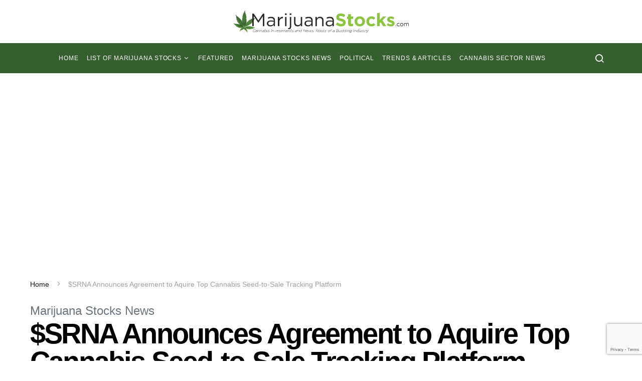

--- FILE ---
content_type: text/html; charset=UTF-8
request_url: https://marijuanastocks.com/srna-announces-agreement-aquire-top-cannabis-seed-sale-tracking-platform/
body_size: 48632
content:
<!doctype html>
<html lang="en-US">
<head>
	<meta charset="UTF-8">
	<meta name="viewport" content="width=device-width, initial-scale=1">
	<link rel="profile" href="http://gmpg.org/xfn/11">
	

	<!-- Font Awesome  -->
	
	<link data-minify="1" rel="preload" href="https://marijuanastocks.com/wp-content/cache/min/1/releases/v5.5.0/css/all.css?ver=1738259810" data-rocket-async="style" as="style" onload="this.onload=null;this.rel='stylesheet'" onerror="this.removeAttribute('data-rocket-async')"  crossorigin="anonymous">
	<link data-minify="1" rel="preload" href="https://marijuanastocks.com/wp-content/cache/min/1/ui/1.12.1/themes/base/jquery-ui.css?ver=1738259810" data-rocket-async="style" as="style" onload="this.onload=null;this.rel='stylesheet'" onerror="this.removeAttribute('data-rocket-async')" >
	<script src="https://code.jquery.com/jquery-1.12.4.js"></script>
	<script src="https://code.jquery.com/ui/1.12.1/jquery-ui.js"></script>
	
	<script src='https://www.google.com/recaptcha/api.js'></script>
	
	<link rel="preload" href="/wp-content/themes/spotlight/css/jquery.modal.min.css" data-rocket-async="style" as="style" onload="this.onload=null;this.rel='stylesheet'" onerror="this.removeAttribute('data-rocket-async')"  />
	
				<!-- <script async src="//pagead2.googlesyndication.com/pagead/js/adsbygoogle.js"></script>
			<script>
			     (adsbygoogle = window.adsbygoogle || []).push({
			          google_ad_client: "ca-pub-5707738102681835",
			          enable_page_level_ads: true
			     });
			</script>		 -->
			
	
	<script type="text/javascript">
(()=>{var e={};e.g=function(){if("object"==typeof globalThis)return globalThis;try{return this||new Function("return this")()}catch(e){if("object"==typeof window)return window}}(),function(n){let{ampUrl:t,isCustomizePreview:r,isAmpDevMode:o,noampQueryVarName:s,noampQueryVarValue:i,disabledStorageKey:a,mobileUserAgents:c,regexRegex:d}=n;if("undefined"==typeof sessionStorage)return;const g=new RegExp(d);if(!c.some((e=>{const n=e.match(g);return!(!n||!new RegExp(n[1],n[2]).test(navigator.userAgent))||navigator.userAgent.includes(e)})))return;e.g.addEventListener("DOMContentLoaded",(()=>{const e=document.getElementById("amp-mobile-version-switcher");if(!e)return;e.hidden=!1;const n=e.querySelector("a[href]");n&&n.addEventListener("click",(()=>{sessionStorage.removeItem(a)}))}));const u=o&&["paired-browsing-non-amp","paired-browsing-amp"].includes(window.name);if(sessionStorage.getItem(a)||r||u)return;const m=new URL(location.href),h=new URL(t);h.hash=m.hash,m.searchParams.has(s)&&i===m.searchParams.get(s)?sessionStorage.setItem(a,"1"):h.href!==m.href&&(window.stop(),location.replace(h.href))}({"ampUrl":"https:\/\/marijuanastocks.com\/srna-announces-agreement-aquire-top-cannabis-seed-sale-tracking-platform\/?amp","noampQueryVarName":"noamp","noampQueryVarValue":"mobile","disabledStorageKey":"amp_mobile_redirect_disabled","mobileUserAgents":["Mobile","Android","Silk\/","Kindle","BlackBerry","Opera Mini","Opera Mobi"],"regexRegex":"^\\/((?:.|\n)+)\\/([i]*)$","isCustomizePreview":false,"isAmpDevMode":false})})();
</script>
<meta name='robots' content='index, follow, max-image-preview:large, max-snippet:-1, max-video-preview:-1' />

            <script data-no-defer="1" data-ezscrex="false" data-cfasync="false" data-pagespeed-no-defer data-cookieconsent="ignore">
                var ctPublicFunctions = {"_ajax_nonce":"a211bcafef","_rest_nonce":"e3c3851c65","_ajax_url":"\/wp-admin\/admin-ajax.php","_rest_url":"https:\/\/marijuanastocks.com\/wp-json\/","data__cookies_type":"native","data__ajax_type":"rest","data__bot_detector_enabled":0,"data__frontend_data_log_enabled":1,"text__wait_for_decoding":"Decoding the contact data, let us a few seconds to finish. Anti-Spam by CleanTalk","cookiePrefix":"","wprocket_detected":true,"host_url":"marijuanastocks.com"}
            </script>
        
            <script data-no-defer="1" data-ezscrex="false" data-cfasync="false" data-pagespeed-no-defer data-cookieconsent="ignore">
                var ctPublic = {"_ajax_nonce":"a211bcafef","settings__forms__check_internal":"0","settings__forms__check_external":"1","settings__forms__force_protection":0,"settings__forms__search_test":"1","settings__data__bot_detector_enabled":0,"settings__comments__form_decoration":0,"settings__sfw__anti_crawler":0,"blog_home":"https:\/\/marijuanastocks.com\/","pixel__setting":"0","pixel__enabled":false,"pixel__url":null,"data__email_check_before_post":1,"data__email_check_exist_post":1,"data__cookies_type":"native","data__key_is_ok":true,"data__visible_fields_required":true,"wl_brandname":"Anti-Spam by CleanTalk","wl_brandname_short":"CleanTalk","ct_checkjs_key":"7ef6650a399070c849cbf65f9f19f936f8e8a897b28d187ab505a970d0f5daeb","emailEncoderPassKey":"251d2d16555ab23e4d1b1e0d14ec1b5a","bot_detector_forms_excluded":"W10=","advancedCacheExists":true,"varnishCacheExists":false,"wc_ajax_add_to_cart":false}
            </script>
        
	<!-- This site is optimized with the Yoast SEO Premium plugin v20.1 (Yoast SEO v20.1) - https://yoast.com/wordpress/plugins/seo/ -->
	<title>$SRNA Announces Agreement to Aquire Top Cannabis Seed-to-Sale Tracking Platform - Marijuana Stocks | Cannabis Investments and News. Roots of a Budding Industry.™</title>
<link rel="preload" as="font" href="https://marijuanastocks.com/wp-content/themes/spotlight/css/fonts/icons.woff" crossorigin>
<link rel="preload" as="font" href="https://marijuanastocks.com/wp-content/plugins/powerkit/assets/fonts/powerkit-icons.woff" crossorigin>
<link rel="preload" as="font" href="https://marijuanastocks.com/wp-content/themes/spotlight/css/fonts/icons.ttf" crossorigin><style id="rocket-critical-css">.fas{-moz-osx-font-smoothing:grayscale;-webkit-font-smoothing:antialiased;display:inline-block;font-style:normal;font-variant:normal;text-rendering:auto;line-height:1}.fa-check:before{content:"\f00c"}.fa-file-download:before{content:"\f56d"}.sr-only{border:0;clip:rect(0,0,0,0);height:1px;margin:-1px;overflow:hidden;padding:0;position:absolute;width:1px}@font-face{font-family:"Font Awesome 5 Free";font-style:normal;font-weight:400;src:url(https://use.fontawesome.com/releases/v5.5.0/webfonts/fa-regular-400.eot);src:url(https://use.fontawesome.com/releases/v5.5.0/webfonts/fa-regular-400.eot?#iefix) format("embedded-opentype"),url(https://use.fontawesome.com/releases/v5.5.0/webfonts/fa-regular-400.woff2) format("woff2"),url(https://use.fontawesome.com/releases/v5.5.0/webfonts/fa-regular-400.woff) format("woff"),url(https://use.fontawesome.com/releases/v5.5.0/webfonts/fa-regular-400.ttf) format("truetype"),url(https://use.fontawesome.com/releases/v5.5.0/webfonts/fa-regular-400.svg#fontawesome) format("svg")}@font-face{font-family:"Font Awesome 5 Free";font-style:normal;font-weight:900;src:url(https://use.fontawesome.com/releases/v5.5.0/webfonts/fa-solid-900.eot);src:url(https://use.fontawesome.com/releases/v5.5.0/webfonts/fa-solid-900.eot?#iefix) format("embedded-opentype"),url(https://use.fontawesome.com/releases/v5.5.0/webfonts/fa-solid-900.woff2) format("woff2"),url(https://use.fontawesome.com/releases/v5.5.0/webfonts/fa-solid-900.woff) format("woff"),url(https://use.fontawesome.com/releases/v5.5.0/webfonts/fa-solid-900.ttf) format("truetype"),url(https://use.fontawesome.com/releases/v5.5.0/webfonts/fa-solid-900.svg#fontawesome) format("svg")}.fas{font-family:"Font Awesome 5 Free"}.fas{font-weight:900}.modal{display:none;vertical-align:middle;position:relative;z-index:2;max-width:500px;box-sizing:border-box;width:90%;background:#fff;padding:15px 30px;-webkit-border-radius:8px;-moz-border-radius:8px;-o-border-radius:8px;-ms-border-radius:8px;border-radius:8px;-webkit-box-shadow:0 0 10px #000;-moz-box-shadow:0 0 10px #000;-o-box-shadow:0 0 10px #000;-ms-box-shadow:0 0 10px #000;box-shadow:0 0 10px #000;text-align:left}.snp-root{display:none}.snp-fb div,.snp-fb form,.snp-fb h3,.snp-fb header,.snp-fb i,.snp-fb label,.snp-fb p,.snp-fb small{margin:0;padding:0;border:0;line-height:normal;-webkit-border-radius:0;-moz-border-radius:0;border-radius:0}.snp-fb,.snp-fb *{-webkit-box-sizing:border-box;-moz-box-sizing:border-box;box-sizing:border-box;background:0;box-shadow:none;-webkit-box-shadow:none;text-transform:none}.snp-fb h3{font-weight:normal}.snp-fb a{text-decoration:none}.snp-fb a,.snp-fb input{outline:0;width:auto;margin:0;-webkit-border-radius:0;-moz-border-radius:0;border-radius:0}.snp-fb button{-webkit-border-radius:0;-moz-border-radius:0;border-radius:0}.snp-fb a{color:inherit}.snp-theme-html{border-radius:5px;-webkit-border-radius:5px;-moz-border-radius:5px;position:relative;font-family:Helvetica,Arial,sans-serif;font-size:12px;line-height:normal;color:#000;background-color:#fff;overflow:auto}.snp-theme-html .snp-content-inner{padding:5px}@font-face{font-family:'powerkit-icons';src:url(https://marijuanastocks.com/wp-content/plugins/powerkit/assets/fonts/powerkit-icons.woff) format("woff"),url(https://marijuanastocks.com/wp-content/plugins/powerkit/assets/fonts/powerkit-icons.ttf) format("truetype"),url(https://marijuanastocks.com/wp-content/plugins/powerkit/assets/fonts/powerkit-icons.svg) format("svg");font-weight:normal;font-style:normal;font-display:swap}[class*=" pk-icon-"]{font-family:'powerkit-icons'!important;font-style:normal;font-weight:normal;font-variant:normal;text-transform:none;line-height:1;-webkit-font-smoothing:antialiased;-moz-osx-font-smoothing:grayscale}.pk-icon-facebook:before{content:"\e949"}.pk-icon-pinterest:before{content:"\f0d2"}.pk-icon-twitter:before{content:"\f099"}.pk-icon-up:before{content:"\e908"}.pk-font-primary{--pk-primary-font-weight:700;font-weight:var(--pk-primary-font-weight)}.pk-font-secondary{--pk-secondary-font-size:80%;--pk-secondary-font-color:#6c757d;font-size:var(--pk-secondary-font-size);color:var(--pk-secondary-font-color)}.pk-font-heading{--pk-heading-font-weight:700;--pk-heading-font-color:#212529;font-weight:var(--pk-heading-font-weight);color:var(--pk-heading-font-color)}:root{--wp-admin-theme-color:#007cba;--wp-admin-theme-color-darker-10:#006ba1;--wp-admin-theme-color-darker-20:#005a87}button::-moz-focus-inner{padding:0;border:0}.pk-scroll-to-top{--pk-scrolltop-background:#a0a0a0;--pk-scrolltop-icon-color:#FFFFFF;--pk-scrolltop-opacity:1;--pk-scrolltop-opacity-hover:0.7}.pk-scroll-to-top{background:var(--pk-scrolltop-background);display:none;position:fixed;left:-9999px;bottom:2rem;opacity:0}.pk-scroll-to-top .pk-icon{display:block;padding:.6rem;color:var(--pk-scrolltop-icon-color);line-height:1}@media (min-width:760px){.pk-scroll-to-top{display:block}}.pk-share-buttons-wrap{--pk-share-link-background:#F8F9FA;--pk-share-link-color:#000000;--pk-share-link-hover-color:#FFFFFF;--pk-share-link-hover-count-color:rgba(255,255,255,.9);--pk-share-simple-light-link-background:transparent;--pk-share-simple-light-link-hover-color:#6c757d;--pk-share-simple-dark-link-background:rgba(0,0,0,1);--pk-share-simple-dark-link-color:white;--pk-share-simple-dark-link-count-color:rgba(255, 255, 255, 0.9);--pk-share-simple-dark-link-hover-background:rgba(0,0,0,0.85);--pk-share-bold-bg-link-color:#fff;--pk-share-bold-bg-link-count-color:rgba(255, 255, 255, 0.9);--pk-share-bold-light-link-hover-count-color:#6c757d;--pk-share-bold-link-hover-count-color:#6c757d;--pk-share-inverse-link-color:#fff;--pk-share-inverse-link-count-color:rgba(255,255,255,0.75);--pk-share-inverse-total-count-color:rgba(255,255,255,0.75);--pk-share-inverse-total-label-color:#fff;--pk-share-highlight-background:#fff;--pk-share-highlight-box-shadow:0 2px 9px 0 rgba(0,0,0,0.07);--pk-mobile-share-horizontal-background:#F8F9FA;--pk-mobile-share-total-background:rgba(0,0,0,1);--pk-mobile-share-total-label-color:rgba(255,255,255,1);--pk-mobile-share-total-count-color:rgba(255,255,255,0.5);--pk-mobile-share-total-count-font-size:0.75rem;--pk-mobile-share-close-font-size:1.5rem;--pk-mobile-share-close-color:#FFF;--pk-share-tip-background:#FFFFFF;--pk-share-tip-border-color:#dbdbdb;--pk-share-tip-border-radius:2px}.pk-share-buttons-wrap{display:-webkit-box;display:-ms-flexbox;display:flex;margin-top:2rem;margin-bottom:2rem;line-height:1}.pk-share-buttons-wrap .pk-share-buttons-link{display:-webkit-box;display:-ms-flexbox;display:flex;-webkit-box-align:center;-ms-flex-align:center;align-items:center;-webkit-box-pack:center;-ms-flex-pack:center;justify-content:center;-webkit-box-flex:1;-ms-flex-positive:1;flex-grow:1;width:100%;height:36px;padding:0 1rem;background:var(--pk-share-link-background);color:var(--pk-share-link-color);text-decoration:none;border:none;-webkit-box-shadow:none;box-shadow:none}.pk-share-buttons-wrap .pk-share-buttons-link .pk-share-buttons-count{opacity:0.6}.pk-share-buttons-icon,.pk-share-buttons-title,.pk-share-buttons-label,.pk-share-buttons-count{padding:0 0.25rem}.pk-share-buttons-total{display:-webkit-box;display:-ms-flexbox;display:flex;-webkit-box-orient:vertical;-webkit-box-direction:normal;-ms-flex-direction:column;flex-direction:column;-webkit-box-pack:center;-ms-flex-pack:center;justify-content:center;margin-right:2rem}.pk-share-buttons-total .pk-share-buttons-title{display:none;margin-bottom:.25rem}.pk-share-buttons-total .pk-share-buttons-count{margin-bottom:.25rem}.pk-share-buttons-items{display:-webkit-box;display:-ms-flexbox;display:flex;-webkit-box-flex:1;-ms-flex-positive:1;flex-grow:1;-ms-flex-wrap:wrap;flex-wrap:wrap;margin:-0.25rem}.pk-share-buttons-item{display:-webkit-box;display:-ms-flexbox;display:flex;-webkit-box-align:center;-ms-flex-align:center;align-items:center;padding:0.25rem}.pk-share-buttons-icon{line-height:inherit}.pk-share-buttons-no-count .pk-share-buttons-count{display:none}.pk-share-buttons-total-no-count{display:none}.pk-share-buttons-layout-default .pk-share-buttons-item:nth-child(-n+2){-webkit-box-flex:1;-ms-flex-positive:1;flex-grow:1}.pk-share-buttons-layout-default .pk-share-buttons-item:nth-child(n+3) .pk-share-buttons-label{display:none}*,*::before,*::after{-webkit-box-sizing:border-box;box-sizing:border-box}html{font-family:sans-serif;line-height:1.15;-webkit-text-size-adjust:100%}article,aside,figure,header,main,nav,section{display:block}body{margin:0;font-family:-apple-system,BlinkMacSystemFont,"Segoe UI",Roboto,"Helvetica Neue",Arial,"Noto Sans",sans-serif,"Apple Color Emoji","Segoe UI Emoji","Segoe UI Symbol","Noto Color Emoji";font-size:1rem;font-weight:400;line-height:1.5;color:#121416;text-align:left;background-color:#fff}hr{-webkit-box-sizing:content-box;box-sizing:content-box;height:0;overflow:visible}h1,h3,h5{margin-top:0;margin-bottom:1rem}p{margin-top:0;margin-bottom:1rem}ul{margin-top:0;margin-bottom:1rem}ul ul{margin-bottom:0}small{font-size:80%}a{color:#000000;text-decoration:none;background-color:transparent}figure{margin:0 0 1rem}img{vertical-align:middle;border-style:none}label{display:inline-block;margin-bottom:0.5rem}button{border-radius:0}input,button,textarea{margin:0;font-family:inherit;font-size:inherit;line-height:inherit}button,input{overflow:visible}button{text-transform:none}button,[type="button"],[type="submit"]{-webkit-appearance:button}button::-moz-focus-inner,[type="button"]::-moz-focus-inner,[type="submit"]::-moz-focus-inner{padding:0;border-style:none}input[type="checkbox"]{-webkit-box-sizing:border-box;box-sizing:border-box;padding:0}textarea{overflow:auto;resize:vertical}[type="search"]{outline-offset:-2px;-webkit-appearance:none}[type="search"]::-webkit-search-decoration{-webkit-appearance:none}::-webkit-file-upload-button{font:inherit;-webkit-appearance:button}html{-webkit-font-smoothing:antialiased;-moz-osx-font-smoothing:grayscale;font-size:16px}h1,h3,h5{margin-bottom:1rem;font-family:inherit;font-weight:500;line-height:1;color:#000000;word-wrap:break-word}h1{font-size:3.5rem}h3{font-size:1.75rem}h5{font-size:1.25rem}hr{border:0;border-top:1px solid rgba(0,0,0,0.1);margin-top:48px!important;margin-bottom:48px!important}small{font-size:80%;font-weight:400}.cs-breadcrumbs{font-size:12px}.title-block{margin-bottom:1.5rem}input[type="text"],input[type="email"],input[type="url"],input[type="search"],textarea{display:block;width:100%;font-size:0.75rem;padding:0.375rem 0.75rem;line-height:1.7rem;color:#495057;background-color:#fff;background-clip:padding-box;border:1px solid #ced4da;border-radius:0}input[type="text"]::-ms-expand,input[type="email"]::-ms-expand,input[type="url"]::-ms-expand,input[type="search"]::-ms-expand,textarea::-ms-expand{background-color:transparent;border:0}input[type="text"]::-webkit-input-placeholder,input[type="email"]::-webkit-input-placeholder,input[type="url"]::-webkit-input-placeholder,input[type="search"]::-webkit-input-placeholder,textarea::-webkit-input-placeholder{color:#6c757d;opacity:1}input[type="text"]:-ms-input-placeholder,input[type="email"]:-ms-input-placeholder,input[type="url"]:-ms-input-placeholder,input[type="search"]:-ms-input-placeholder,textarea:-ms-input-placeholder{color:#6c757d;opacity:1}input[type="text"]::-ms-input-placeholder,input[type="email"]::-ms-input-placeholder,input[type="url"]::-ms-input-placeholder,input[type="search"]::-ms-input-placeholder,textarea::-ms-input-placeholder{color:#6c757d;opacity:1}button,input[type="submit"]{display:inline-block;font-weight:400;text-align:center;white-space:nowrap;vertical-align:middle;border:1px solid transparent;padding:0.375rem 1rem;font-size:1rem;line-height:1.5;border-radius:0;background-color:#000000;color:white}.button-round{padding:0.375rem;border-radius:50%;font-size:16px;line-height:1;width:20px;height:20px;-webkit-box-sizing:content-box;box-sizing:content-box;display:-webkit-box;display:-ms-flexbox;display:flex;-webkit-box-pack:center;-ms-flex-pack:center;justify-content:center;-webkit-box-align:center;-ms-flex-align:center;align-items:center}.button-round .cs-icon:before{display:inline-block}.cs-input-group{position:relative;display:-webkit-box;display:-ms-flexbox;display:flex;-ms-flex-wrap:wrap;flex-wrap:wrap;-webkit-box-align:stretch;-ms-flex-align:stretch;align-items:stretch;width:100%;border:3px solid #e9ecef;background:#e9ecef;border-radius:0}.cs-input-group input[type="search"]{position:relative;-webkit-box-flex:1;-ms-flex:1 1 auto;flex:1 1 auto;width:1%;margin-bottom:0;border:none;border-radius:0 0 0 0}.cs-input-group button{margin:-3px;margin-left:0;position:relative;z-index:2;border-radius:0 0 0 0}.search-form{border-radius:0}@font-face{font-family:"cs-icons";src:url(https://marijuanastocks.com/wp-content/themes/spotlight/css/fonts/icons.ttf) format("truetype"),url(https://marijuanastocks.com/wp-content/themes/spotlight/css/fonts/icons.woff) format("woff"),url(https://marijuanastocks.com/wp-content/themes/spotlight/css/fonts/icons.svg#icons) format("svg");font-weight:normal;font-style:normal}[class*=" cs-icon-"]{font-family:"cs-icons"!important;speak:none;font-style:normal;font-weight:normal;font-variant:normal;text-transform:none;line-height:1;-webkit-font-smoothing:antialiased;-moz-osx-font-smoothing:grayscale}.cs-icon-eye:before{content:"\e911"}.cs-icon-menu:before{content:"\e917"}.cs-icon-message-square:before{content:"\e918"}.cs-icon-search:before{content:"\e91f"}.cs-icon-watch:before{content:"\e922"}.cs-icon-x:before{content:"\e923"}@media (min-width:1020px){body{background-color:#FFFFFF}}h3 a,h5 a{color:#000000}.post-meta,.cs-breadcrumbs{color:#A0A0A0}.post-meta a,.cs-breadcrumbs a{color:#121416}.navbar .cs-bg-navbar-dark{border-bottom:none}.navbar .cs-bg-navbar-dark .navbar-nav,.navbar .cs-bg-navbar-dark .navbar-toggle-search,.navbar .cs-bg-navbar-dark .navbar-toggle-offcanvas{border-color:rgba(255,255,255,0.2)!important}.navbar .cs-bg-navbar-dark .navbar-toggle-search,.navbar .cs-bg-navbar-dark .navbar-toggle-offcanvas{color:#fff}.navbar .cs-bg-navbar-dark .navbar-nav>li>a{color:#fff}.navbar .cs-navbar-nav-submenu-dark>li>.sub-menu{border-top:none}.navbar .cs-navbar-nav-submenu-dark>li>.sub-menu:before{border-bottom-color:transparent}.navbar .cs-navbar-nav-submenu-dark .sub-menu>li>a{color:rgba(255,255,255,0.75)}@media (min-width:1020px){.cs-d-lg-none{display:none!important}}.sr-only{position:absolute;width:1px;height:1px;padding:0;overflow:hidden;clip:rect(0,0,0,0);white-space:nowrap;border:0}body{overflow-x:hidden}.cs-container{width:100%;padding-right:20px;padding-left:20px;margin-right:auto;margin-left:auto}@media (min-width:600px){.cs-container{max-width:600px}}@media (min-width:720px){.cs-container{max-width:720px}}@media (min-width:1020px){.cs-container{max-width:1020px}}@media (min-width:1200px){.cs-container{max-width:1200px}}.site-content{margin-top:40px}@media (min-width:1020px){.main-content{display:-webkit-box;display:-ms-flexbox;display:flex;-ms-flex-wrap:wrap;flex-wrap:wrap;margin-right:-20px;margin-left:-20px}}@media (min-width:1020px){.content-area{position:relative;width:100%;padding-right:20px;padding-left:20px;-webkit-box-flex:0;-ms-flex:0 0 100%;flex:0 0 100%;max-width:100%}}@media (min-width:1020px){.sidebar-right .content-area{-webkit-box-flex:0;-ms-flex:0 0 calc(100% - 340px);flex:0 0 calc(100% - 340px);max-width:calc(100% - 340px)}}@media (min-width:1200px){.sidebar-right .content-area{padding-right:40px}}@media (min-width:1020px){.widget-area{position:relative;width:100%;padding-right:20px;padding-left:20px;-webkit-box-flex:0;-ms-flex:0 0 340px;flex:0 0 340px;max-width:340px}}.sidebar-area .sidebar-1:not(:empty){padding-top:60px}@media (min-width:720px){.sidebar-area{display:-webkit-box;display:-ms-flexbox;display:flex;-ms-flex-wrap:wrap;flex-wrap:wrap;margin-right:-20px;margin-left:-20px;margin-top:3rem}.sidebar-area .sidebar{position:relative;width:100%;padding-right:20px;padding-left:20px;-webkit-box-flex:0;-ms-flex:0 0 50%;flex:0 0 50%;max-width:50%;position:initial}.sidebar-area .sidebar-1,.sidebar-area .sidebar-2{display:block}.sidebar-area .sidebar-1:not(:empty){padding-top:0}}@media (min-width:1020px){.sidebar-area{margin-top:0;margin-left:0;margin-right:0}.sidebar-area .sidebar{-webkit-box-flex:0;-ms-flex:0 0 100%;flex:0 0 100%;max-width:100%;position:relative;padding-left:0;padding-right:0}.sidebar-area .sidebar-1{display:block}.sidebar-area .sidebar-2{display:none!important}}@supports ((position:-webkit-sticky) or (position:sticky)) or (position:-webkit-sticky){@media (min-width:1020px){.sticky-sidebar-enabled.stick-to-bottom .sidebar-area{display:-webkit-box;display:-ms-flexbox;display:flex;-webkit-box-orient:vertical;-webkit-box-direction:normal;-ms-flex-direction:column;flex-direction:column}.sticky-sidebar-enabled.stick-to-bottom .sidebar-1{position:relative;position:-webkit-sticky;position:sticky;bottom:2rem;margin-top:auto;-webkit-box-flex:0;-ms-flex:0 0 auto;flex:0 0 auto}}}@-moz-document url-prefix(){@media (min-width:1020px){.sticky-sidebar-enabled.stick-to-bottom .sidebar-1{top:0;bottom:initial;margin-top:initial;flex:initial}}}.header-large .navbar-topbar{display:none}@media (min-width:1020px){.header-large .navbar-topbar{display:block}}.header-large .navbar-topbar .navbar-wrap{border:none;display:-webkit-box;display:-ms-flexbox;display:flex;position:relative;width:100%;max-width:100%;-webkit-box-align:center;-ms-flex-align:center;align-items:center;-webkit-box-pack:center;-ms-flex-pack:center;justify-content:center;padding-top:20px}.header-large .navbar-topbar .navbar-multicolor{padding-bottom:20px}.header-large .navbar-topbar .navbar-brand{margin:0}@media (min-width:1020px){.header-large .navbar-topbar .navbar-brand img{max-width:100%;max-height:none;height:auto}}.header-large .navbar-bottombar{height:60px}.header-large .navbar-bottombar .navbar-brand{display:-webkit-box;display:-ms-flexbox;display:flex}@media (min-width:1020px){.header-large .navbar-bottombar .navbar-brand{display:none}}.header-large .navbar-bottombar .navbar-nav{border:none;margin-left:auto;margin-right:auto}.header-large .navbar-bottombar .navbar-toggle-search{height:2rem}@media (min-width:1020px){.header-large .navbar-bottombar .navbar-toggle-offcanvas{border-right:1px solid #e9ecef;padding-right:1.5rem;margin-right:1.5rem}}.site-search{visibility:hidden;position:absolute;left:-9999px;width:100%;padding-top:3rem;padding-bottom:3rem;background:#f8f9fa;z-index:4;opacity:0}.site-search .cs-input-group{position:relative;background:transparent;border:none;height:60px;line-height:60px}.site-search .search-form-wrap{position:relative;border-bottom:1px solid #e9ecef;display:-webkit-box;display:-ms-flexbox;display:flex}.site-search .search-form{-webkit-box-flex:1;-ms-flex-positive:1;flex-grow:1}.site-search .search-submit{position:absolute;background:transparent;top:0;left:0;margin:0;padding:0;width:40px;color:#6c757d;height:100%;line-height:100%;font-size:0;-webkit-box-ordinal-group:2;-ms-flex-order:1;order:1;z-index:5}.site-search .search-submit:after{position:absolute;width:100%;height:100%;top:0;left:0;content:"\e91f";font-family:"cs-icons";display:-webkit-box;display:-ms-flexbox;display:flex;-webkit-box-align:center;-ms-flex-align:center;align-items:center;font-size:1.25rem;z-index:3}.site-search .search-close{position:absolute;top:0;right:0;height:100%;display:-webkit-box;display:-ms-flexbox;display:flex;-webkit-box-align:center;-ms-flex-align:center;align-items:center;justify-items:flex-end;font-size:1.25rem;z-index:5}.site-search .search-close:after{font-family:"cs-icons";content:"\e923"}.site-search input[type="search"]{background:transparent;-webkit-box-ordinal-group:3;-ms-flex-order:2;order:2;padding:0 40px;height:100%;line-height:100%;font-size:1.25rem}.offcanvas{overflow:hidden;position:fixed;height:100%;top:0;left:-320px;width:320px;background:white;display:-webkit-box;display:-ms-flexbox;display:flex;-webkit-box-orient:vertical;-webkit-box-direction:normal;-ms-flex-direction:column;flex-direction:column;-webkit-overflow-scrolling:touch;z-index:2;-webkit-transform:translate3d(0,0,0);transform:translate3d(0,0,0)}.offcanvas-header{-webkit-box-flex:0;-ms-flex:0 0 60px;flex:0 0 60px;display:-webkit-box;display:-ms-flexbox;display:flex;-webkit-box-pack:center;-ms-flex-pack:center;justify-content:center;-webkit-box-align:center;-ms-flex-align:center;align-items:center;padding:20px;border-bottom:1px #e9ecef solid}.offcanvas-header .navbar-brand{margin-left:0}.offcanvas-header .toggle-offcanvas{margin-right:0}.navbar-offcanvas{display:-webkit-box;display:-ms-flexbox;display:flex;-webkit-box-align:center;-ms-flex-align:center;align-items:center;-webkit-box-pack:justify;-ms-flex-pack:justify;justify-content:space-between;width:100%}.offcanvas-sidebar{-webkit-box-flex:1;-ms-flex:1;flex:1;overflow-x:hidden;overflow-y:auto}.offcanvas-inner{padding:20px}.site-inner{position:relative;left:0}.site-overlay{display:none}.entry-thumbnail img{width:100%;height:auto}.post-media{margin-bottom:3rem}.post-media figure{margin-bottom:0}.navbar-primary{background:#fff}.navbar-wrap{border-bottom:1px solid #e9ecef}.navbar-container{display:-webkit-box;display:-ms-flexbox;display:flex;-webkit-box-align:center;-ms-flex-align:center;align-items:center;height:100%;width:100%;padding-right:20px;padding-left:20px;margin-right:auto;margin-left:auto}@media (min-width:600px){.navbar-container{max-width:600px}}@media (min-width:720px){.navbar-container{max-width:720px}}@media (min-width:1020px){.navbar-container{max-width:1020px}}@media (min-width:1200px){.navbar-container{max-width:1200px}}.navbar-container .navbar-content{display:-webkit-box;display:-ms-flexbox;display:flex;-webkit-box-align:center;-ms-flex-align:center;align-items:center;position:relative;width:100%;height:60px;-webkit-box-pack:justify;-ms-flex-pack:justify;justify-content:space-between}@media (min-width:1020px){.navbar-container .navbar-content{-webkit-box-pack:start;-ms-flex-pack:start;justify-content:flex-start}}.toggle-offcanvas{border:none;background:transparent;font-size:1.25rem;color:#000000;height:2rem;display:-webkit-box;display:-ms-flexbox;display:flex;-webkit-box-pack:center;-ms-flex-pack:center;justify-content:center;-webkit-box-align:center;-ms-flex-align:center;align-items:center;padding:0;margin-right:1.5rem}.toggle-search{border:none;background:transparent;color:#000000;font-size:1.25rem;height:100%;display:-webkit-box;display:-ms-flexbox;display:flex;-webkit-box-pack:center;-ms-flex-pack:center;justify-content:center;-webkit-box-align:center;-ms-flex-align:center;align-items:center;margin-left:auto}@media (min-width:1020px){.toggle-search{margin-left:1.5rem}}.navbar-brand{display:inline-block;margin-bottom:0;line-height:inherit;white-space:nowrap}.navbar-brand img{max-height:40px;width:auto}.navbar-primary .navbar-brand{position:absolute;-webkit-transform:translate3d(-50%,0,0);transform:translate3d(-50%,0,0);left:50%}@media (min-width:1020px){.navbar-primary .navbar-brand{position:static;left:0;-webkit-transform:none;transform:none}}.navbar-nav{display:-webkit-box;display:-ms-flexbox;display:flex;-ms-flex-wrap:wrap;flex-wrap:wrap;margin-bottom:0;list-style:none;padding:0}.navbar-nav li{position:relative}.navbar-nav>li>a{display:-webkit-box;display:-ms-flexbox;display:flex;-webkit-box-align:center;-ms-flex-align:center;align-items:center;padding-left:0.5rem;padding-right:0.5rem;color:#000000}.navbar-nav>li:first-child>a{padding-left:0}.navbar-nav>li:last-child>a{padding-right:0}.navbar-nav>li.menu-item-has-children>.sub-menu{top:100%;visibility:hidden;opacity:0;z-index:10}.navbar-nav>li.menu-item-has-children>a:after{content:"\e90c"}.navbar-nav>li>.sub-menu{border-top:1px solid #e9ecef}.navbar-nav>li>.sub-menu:after,.navbar-nav>li>.sub-menu:before{bottom:100%;left:2rem;border:solid transparent;content:" ";height:0;width:0;position:absolute}.navbar-nav>li>.sub-menu:after{border-color:transparent;border-bottom-color:#f1f1f1;border-width:8px;margin-left:-8px}.navbar-nav>li>.sub-menu:before{border-color:transparent;border-bottom-color:#e9ecef;border-width:9px;margin-left:-9px}.navbar-nav .menu-item-has-children>a{display:-webkit-box;display:-ms-flexbox;display:flex;-ms-flex-wrap:nowrap;flex-wrap:nowrap;-webkit-box-align:center;-ms-flex-align:center;align-items:center;-webkit-box-pack:justify;-ms-flex-pack:justify;justify-content:space-between}.navbar-nav .menu-item-has-children>a:after{padding-left:0.25rem;font-family:"cs-icons";font-size:12px;content:"\e90e"}.navbar-nav .sub-menu{background:#fff;position:absolute;margin:0;padding:0.5rem 0;text-align:left;list-style:none}.navbar-nav .sub-menu>li{padding:0}.navbar-nav .sub-menu>li>a{position:relative;display:-webkit-box;display:-ms-flexbox;display:flex;white-space:nowrap;min-width:200px;padding:0.5rem 1rem;color:#000000}.navbar-primary .navbar-nav{height:100%;display:none}.navbar-primary .navbar-nav>li{height:100%}.navbar-primary .navbar-nav>li>a{height:100%}@media (min-width:1020px){.navbar-primary .navbar-nav{display:-webkit-box;display:-ms-flexbox;display:flex}}.post-comments{display:none;margin-top:3rem;padding-top:3rem;border-top:1px #e9ecef solid}.post-comments .title-block{text-align:left}.title-comment-reply{margin-bottom:1.5rem;text-align:left}.title-comment-reply:after{margin-left:0}.post-comments{margin-top:3rem}.comment-notes{font-size:0.875rem}.comment-form-cookies-consent label{display:inline;margin-left:0.5rem}@media (min-width:600px){.post-comments .comment-form{display:-webkit-box;display:-ms-flexbox;display:flex;-ms-flex-wrap:wrap;flex-wrap:wrap;margin-right:-20px;margin-left:-20px}.post-comments .comment-form-comment{margin-bottom:1.5rem}.post-comments .comment-notes,.post-comments .comment-form-comment{-webkit-box-flex:0;-ms-flex:0 0 100%;flex:0 0 100%;max-width:100%;position:relative;width:100%;padding-right:20px;padding-left:20px;margin-bottom:1.5rem}.post-comments .comment-form-author,.post-comments .comment-form-email,.post-comments .comment-form-url{-webkit-box-flex:0;-ms-flex:0 0 33.3333333333%;flex:0 0 33.3333333333%;max-width:33.3333333333%;position:relative;width:100%;padding-right:20px;padding-left:20px;margin-bottom:1.5rem}.post-comments .comment-form-cookies-consent{-webkit-box-flex:0;-ms-flex:0 0 100%;flex:0 0 100%;max-width:100%;position:relative;width:100%;padding-right:20px;padding-left:20px}}.form-submit{margin:0}@media (min-width:600px){.form-submit{-webkit-box-flex:0;-ms-flex:0 0 100%;flex:0 0 100%;max-width:100%;position:relative;width:100%;padding-right:20px;padding-left:20px}}.required{color:#dc3545}.title-comment-reply small{font-size:100%}.title-comment-reply small a{float:right;overflow:hidden;width:24px;height:24px}.title-comment-reply small a:before{float:left;position:relative;font-family:"cs-icons";font-size:24px;content:"\e923"}.entry-header .entry-inline-meta .post-categories{margin-bottom:0}.entry-header .entry-inline-meta .post-categories a{font-size:1.5rem}.entry-header .entry-meta-details{display:-webkit-box;display:-ms-flexbox;display:flex;-webkit-box-align:center;-ms-flex-align:center;align-items:center;-webkit-box-pack:justify;-ms-flex-pack:justify;justify-content:space-between;-ms-flex-wrap:wrap;flex-wrap:wrap}@media (min-width:1020px){.single .site-content:not(.sidebar-disabled) .entry-header .entry-meta-details{max-width:calc(100% - 340px)}}@media (min-width:1200px){.single .site-content:not(.sidebar-disabled) .entry-header .entry-meta-details{max-width:calc(100% - 360px)}}.entry-header .entry-meta-details .post-meta{margin-top:0;margin-right:0.5rem}.entry-single-header .entry-title{font-size:2rem}@media (min-width:1020px){.entry-single-header .entry-title{font-size:3.5rem}}.entry-single-header .entry-title{margin-bottom:1.5rem}.entry-header-standard{margin-bottom:1.5rem}.entry-header-standard .entry-inline-meta .post-categories a{color:#6c757d}.post-categories{padding-left:0;list-style:none}.post-categories>li{display:inline-block}.post-categories>li:not(:last-child){margin-right:0.5rem}.post-categories li:not(:last-child):after{content:","}.post-meta{display:-webkit-box;display:-ms-flexbox;display:flex;-ms-flex-wrap:wrap;flex-wrap:wrap;margin-top:1rem;margin-bottom:0;padding:0}.post-meta>li{display:-webkit-box;display:-ms-flexbox;display:flex;-ms-flex-wrap:wrap;flex-wrap:wrap;-webkit-box-align:center;-ms-flex-align:center;align-items:center}.post-meta>li:not(:last-child):after{margin-right:0.5rem;content:"\b7";margin-left:0.5rem}.post-meta .cs-icon{margin-right:0.25rem}.post-meta a{color:#A0A0A0}.post-sidebar-shares .pk-share-buttons-total{margin-top:1rem;margin-right:0;-webkit-box-ordinal-group:3;-ms-flex-order:2;order:2}.post-sidebar-shares .pk-share-buttons-total .pk-share-buttons-count{margin:0;padding:0}.post-sidebar-shares .pk-share-buttons-total .pk-share-buttons-caption{line-height:1.125rem;color:#A0A0A0}.cs-breadcrumbs{margin-bottom:1.5rem}.cs-breadcrumbs .cs-separator{margin-left:0.5rem;margin-right:0.5rem}.cs-breadcrumbs .cs-separator:before{font-family:"cs-icons";content:"\e90e"}.cs-overlay-background img{width:100%;height:100%;-o-object-fit:cover;object-fit:cover;font-family:'object-fit:cover;'}.cs-overlay-ratio .cs-overlay-background img{position:absolute;left:0;top:0;bottom:0;right:0}.widget:not(:last-child){border-bottom:1px solid #e9ecef;padding-bottom:2rem;margin:0 0 2rem}.widget ul{padding-left:0;list-style:none;margin-bottom:0}.widget_nav_menu a{display:block;padding:1rem 0}.widget_nav_menu .menu>.menu-item:not(:first-child){border-top:1px #e9ecef solid}.widget_nav_menu .menu-item-has-children{display:-webkit-box;display:-ms-flexbox;display:flex;-ms-flex-wrap:wrap;flex-wrap:wrap;-webkit-box-align:center;-ms-flex-align:center;align-items:center;-webkit-box-pack:justify;-ms-flex-pack:justify;justify-content:space-between;width:100%}.widget_nav_menu .menu-item-has-children>a{-webkit-box-ordinal-group:2;-ms-flex-order:1;order:1}.widget_nav_menu .menu-item-has-children>ul{width:100%;-webkit-box-ordinal-group:4;-ms-flex-order:3;order:3}.widget_nav_menu .menu>.menu-item>.sub-menu{padding-bottom:1rem}.widget_nav_menu .menu .menu-item:not(.menu-item-has-children)>a:after{visibility:hidden;float:right;opacity:0;font-family:"cs-icons";font-size:14px;-webkit-transform:translateX(-100%);transform:translateX(-100%);content:"\e90e"}.widget_nav_menu .sub-menu{display:none}.widget_nav_menu .sub-menu a{padding:0.5rem 0;line-height:1}.widget_text{color:#000000;word-wrap:break-word}img{max-width:100%;height:auto}iframe{max-width:100%}.post-media img{width:100%}.meta-share-links .pk-share-buttons-count{margin-top:0.125rem;color:#6c757d}.meta-share-links .pk-share-buttons-scheme-default .pk-share-buttons-count{color:#fff}.entry-meta-details .pk-share-buttons-wrap{margin:0}.entry-meta-details .pk-share-buttons-total{display:none;-webkit-box-orient:horizontal;-webkit-box-direction:normal;-ms-flex-direction:row;flex-direction:row;-webkit-box-align:center;-ms-flex-align:center;align-items:center;margin-right:0.5rem}@media (min-width:720px){.entry-meta-details .pk-share-buttons-total{display:-webkit-box;display:-ms-flexbox;display:flex}}.entry-meta-details .pk-share-buttons-total .pk-share-buttons-count{padding:0;margin:0}.entry-meta-details .pk-share-buttons-item{padding:0}.entry-meta-details .pk-share-buttons-link{background:transparent;padding:0}.snp-fb.snp-theme-html{height:auto!important}.sub-menu{z-index:99999!important}@media screen and (max-width:1019px){.fix_on_stock_profile{padding:0!important;margin:0!important}.center_mob{text-align:center;max-width:100%!important}}.header-large .navbar-topbar .navbar-brand img{max-width:350px}header#masthead{margin-bottom:65px!important}button#responsive-menu-button{display:none!important}@media screen and (max-width:1019px){.navbar-primary{background-color:#ffffff!important}.navbar .cs-bg-navbar-dark .navbar-toggle-search,.navbar .cs-bg-navbar-dark .navbar-toggle-offcanvas{color:#365f30!important}.qtool{max-width:100%!important}}.col-md-12.form_news_wrapper{padding:15px 0 0 0}</style><link rel="preload" data-rocket-preload as="style" href="https://fonts.googleapis.com/css?family=Merriweather&#038;display=swap" /><link rel="stylesheet" href="https://fonts.googleapis.com/css?family=Merriweather&#038;display=swap" media="print" onload="this.media='all'" /><noscript><link rel="stylesheet" href="https://fonts.googleapis.com/css?family=Merriweather&#038;display=swap" /></noscript>
	<link rel="canonical" href="https://marijuanastocks.com/srna-announces-agreement-aquire-top-cannabis-seed-sale-tracking-platform/" />
	<meta property="og:locale" content="en_US" />
	<meta property="og:type" content="article" />
	<meta property="og:title" content="$SRNA Announces Agreement to Aquire Top Cannabis Seed-to-Sale Tracking Platform" />
	<meta property="og:description" content="Surna Inc. To Acquire Majority Interest in Agrisoft Development Group, a Leading&hellip;" />
	<meta property="og:url" content="https://marijuanastocks.com/srna-announces-agreement-aquire-top-cannabis-seed-sale-tracking-platform/" />
	<meta property="og:site_name" content="Marijuana Stocks | Cannabis Investments and News. Roots of a Budding Industry.™" />
	<meta property="article:publisher" content="https://www.facebook.com/pages/Marijuana-Stocks/221880533936" />
	<meta property="article:author" content="https://www.facebook.com/Marijuana-Stocks-221880533936/" />
	<meta property="article:published_time" content="2015-01-09T13:43:16+00:00" />
	<meta property="og:image" content="https://marijuanastocks.com/wp-content/uploads/2014/09/NEWS2.jpg" />
	<meta property="og:image:width" content="408" />
	<meta property="og:image:height" content="272" />
	<meta property="og:image:type" content="image/jpeg" />
	<meta name="author" content="J. Phillip" />
	<meta name="twitter:card" content="summary_large_image" />
	<meta name="twitter:creator" content="@https://twitter.com/MarijuanaStocks" />
	<meta name="twitter:site" content="@marijuanastocks" />
	<meta name="twitter:label1" content="Written by" />
	<meta name="twitter:data1" content="J. Phillip" />
	<meta name="twitter:label2" content="Est. reading time" />
	<meta name="twitter:data2" content="7 minutes" />
	<script type="application/ld+json" class="yoast-schema-graph">{"@context":"https://schema.org","@graph":[{"@type":["Article","NewsArticle"],"@id":"https://marijuanastocks.com/srna-announces-agreement-aquire-top-cannabis-seed-sale-tracking-platform/#article","isPartOf":{"@id":"https://marijuanastocks.com/srna-announces-agreement-aquire-top-cannabis-seed-sale-tracking-platform/"},"author":{"name":"J. Phillip","@id":"https://marijuanastocks.com/#/schema/person/6bb775b9e277950077b7a2e9a7648af0"},"headline":"$SRNA Announces Agreement to Aquire Top Cannabis Seed-to-Sale Tracking Platform","datePublished":"2015-01-09T13:43:16+00:00","dateModified":"2015-01-09T13:43:16+00:00","mainEntityOfPage":{"@id":"https://marijuanastocks.com/srna-announces-agreement-aquire-top-cannabis-seed-sale-tracking-platform/"},"wordCount":1313,"commentCount":1,"publisher":{"@id":"https://marijuanastocks.com/#organization"},"image":{"@id":"https://marijuanastocks.com/srna-announces-agreement-aquire-top-cannabis-seed-sale-tracking-platform/#primaryimage"},"thumbnailUrl":"https://marijuanastocks.com/wp-content/uploads/2014/09/NEWS2.jpg","keywords":["Best Marijuana Stocks","cannabis stock news","cannabis stocks","Marijuana Industry News","Marijuana Stocks","Marijuana Stocks News","News","pot stocks","srna","weed stocks"],"articleSection":["Marijuana Stocks News"],"inLanguage":"en-US","potentialAction":[{"@type":"CommentAction","name":"Comment","target":["https://marijuanastocks.com/srna-announces-agreement-aquire-top-cannabis-seed-sale-tracking-platform/#respond"]}],"copyrightYear":"2015","copyrightHolder":{"@id":"https://marijuanastocks.com/#organization"}},{"@type":"WebPage","@id":"https://marijuanastocks.com/srna-announces-agreement-aquire-top-cannabis-seed-sale-tracking-platform/","url":"https://marijuanastocks.com/srna-announces-agreement-aquire-top-cannabis-seed-sale-tracking-platform/","name":"$SRNA Announces Agreement to Aquire Top Cannabis Seed-to-Sale Tracking Platform - Marijuana Stocks | Cannabis Investments and News. Roots of a Budding Industry.™","isPartOf":{"@id":"https://marijuanastocks.com/#website"},"primaryImageOfPage":{"@id":"https://marijuanastocks.com/srna-announces-agreement-aquire-top-cannabis-seed-sale-tracking-platform/#primaryimage"},"image":{"@id":"https://marijuanastocks.com/srna-announces-agreement-aquire-top-cannabis-seed-sale-tracking-platform/#primaryimage"},"thumbnailUrl":"https://marijuanastocks.com/wp-content/uploads/2014/09/NEWS2.jpg","datePublished":"2015-01-09T13:43:16+00:00","dateModified":"2015-01-09T13:43:16+00:00","breadcrumb":{"@id":"https://marijuanastocks.com/srna-announces-agreement-aquire-top-cannabis-seed-sale-tracking-platform/#breadcrumb"},"inLanguage":"en-US","potentialAction":[{"@type":"ReadAction","target":["https://marijuanastocks.com/srna-announces-agreement-aquire-top-cannabis-seed-sale-tracking-platform/"]}]},{"@type":"ImageObject","inLanguage":"en-US","@id":"https://marijuanastocks.com/srna-announces-agreement-aquire-top-cannabis-seed-sale-tracking-platform/#primaryimage","url":"https://marijuanastocks.com/wp-content/uploads/2014/09/NEWS2.jpg","contentUrl":"https://marijuanastocks.com/wp-content/uploads/2014/09/NEWS2.jpg","width":408,"height":272,"caption":"marijuana stocks news"},{"@type":"BreadcrumbList","@id":"https://marijuanastocks.com/srna-announces-agreement-aquire-top-cannabis-seed-sale-tracking-platform/#breadcrumb","itemListElement":[{"@type":"ListItem","position":1,"name":"Home","item":"https://marijuanastocks.com/"},{"@type":"ListItem","position":2,"name":"$SRNA Announces Agreement to Aquire Top Cannabis Seed-to-Sale Tracking Platform"}]},{"@type":"WebSite","@id":"https://marijuanastocks.com/#website","url":"https://marijuanastocks.com/","name":"Marijuana Stocks | Cannabis Investments and News. Roots of a Budding Industry.™","description":"","publisher":{"@id":"https://marijuanastocks.com/#organization"},"potentialAction":[{"@type":"SearchAction","target":{"@type":"EntryPoint","urlTemplate":"https://marijuanastocks.com/?s={search_term_string}"},"query-input":"required name=search_term_string"}],"inLanguage":"en-US"},{"@type":"Organization","@id":"https://marijuanastocks.com/#organization","name":"Marijuana Stocks","url":"https://marijuanastocks.com/","logo":{"@type":"ImageObject","inLanguage":"en-US","@id":"https://marijuanastocks.com/#/schema/logo/image/","url":"https://marijuanastocks.com/wp-content/uploads/2018/04/logo.jpg","contentUrl":"https://marijuanastocks.com/wp-content/uploads/2018/04/logo.jpg","width":"190","height":"36","caption":"Marijuana Stocks"},"image":{"@id":"https://marijuanastocks.com/#/schema/logo/image/"},"sameAs":["https://www.facebook.com/pages/Marijuana-Stocks/221880533936","https://twitter.com/marijuanastocks","https://www.instagram.com/marijuanastocks/"]},{"@type":"Person","@id":"https://marijuanastocks.com/#/schema/person/6bb775b9e277950077b7a2e9a7648af0","name":"J. Phillip","image":{"@type":"ImageObject","inLanguage":"en-US","@id":"https://marijuanastocks.com/#/schema/person/image/","url":"https://marijuanastocks.com/wp-content/uploads/2018/11/J.-Phillip_avatar-96x96.jpg","contentUrl":"https://marijuanastocks.com/wp-content/uploads/2018/11/J.-Phillip_avatar-96x96.jpg","caption":"J. Phillip"},"description":"Coming from Miami FL, Jonathan Phillip or (J. Phillip) is a social media marketer and currently head of PR and social media management for MarijuanaStocks.com. When working with clients in various sectors Jonathan will use his expertise and knowledge to make sure the correct audience is viewing and engaging with your content product or service. Jonathan is a self-taught marketer and entrepreneur learning from the best and sharpening his skills with each project.","sameAs":["http://marijuanastocks.com/","https://www.facebook.com/Marijuana-Stocks-221880533936/","https://www.instagram.com/jacc_music/","https://twitter.com/https://twitter.com/MarijuanaStocks"],"url":"https://marijuanastocks.com/author/admin/"}]}</script>
	<!-- / Yoast SEO Premium plugin. -->


<link rel='dns-prefetch' href='//fonts.googleapis.com' />
<link rel='dns-prefetch' href='//www.xverify.com' />
<link rel='dns-prefetch' href='//cdn.onesignal.com' />
<link rel='dns-prefetch' href='//connect.facebook.net' />
<link rel='dns-prefetch' href='//qmod.quotemedia.com' />
<link href='https://fonts.gstatic.com' crossorigin rel='preconnect' />
<link rel="alternate" type="application/rss+xml" title="Marijuana Stocks | Cannabis Investments and News. Roots of a Budding Industry.™ &raquo; Feed" href="https://marijuanastocks.com/feed/" />
<link rel="alternate" type="application/rss+xml" title="Marijuana Stocks | Cannabis Investments and News. Roots of a Budding Industry.™ &raquo; Comments Feed" href="https://marijuanastocks.com/comments/feed/" />
<link rel="alternate" type="application/rss+xml" title="Marijuana Stocks | Cannabis Investments and News. Roots of a Budding Industry.™ &raquo; $SRNA Announces Agreement to Aquire Top Cannabis Seed-to-Sale Tracking Platform Comments Feed" href="https://marijuanastocks.com/srna-announces-agreement-aquire-top-cannabis-seed-sale-tracking-platform/feed/" />
<style type="text/css">
img.wp-smiley,
img.emoji {
	display: inline !important;
	border: none !important;
	box-shadow: none !important;
	height: 1em !important;
	width: 1em !important;
	margin: 0 0.07em !important;
	vertical-align: -0.1em !important;
	background: none !important;
	padding: 0 !important;
}
</style>
	<link rel='preload'  href='https://marijuanastocks.com/wp-content/plugins/arscode-ninja-popups/fancybox2/jquery.fancybox.min.css?ver=6.2.8' data-rocket-async="style" as="style" onload="this.onload=null;this.rel='stylesheet'" onerror="this.removeAttribute('data-rocket-async')"  type='text/css' media='all' />
<link rel='alternate stylesheet' id='powerkit-icons-css' href='https://marijuanastocks.com/wp-content/plugins/powerkit/assets/fonts/powerkit-icons.woff?ver=2.9.6' type='text/css' as='font' type='font/wof' crossorigin />
<link data-minify="1" rel='preload'  href='https://marijuanastocks.com/wp-content/cache/min/1/wp-content/plugins/powerkit/assets/css/powerkit.css?ver=1738259810' data-rocket-async="style" as="style" onload="this.onload=null;this.rel='stylesheet'" onerror="this.removeAttribute('data-rocket-async')"  type='text/css' media='all' />
<link rel='preload'  href='https://marijuanastocks.com/wp-includes/css/dist/block-library/style.min.css?ver=6.2.8' data-rocket-async="style" as="style" onload="this.onload=null;this.rel='stylesheet'" onerror="this.removeAttribute('data-rocket-async')"  type='text/css' media='all' />
<link rel='preload'  href='https://marijuanastocks.com/wp-includes/css/classic-themes.min.css?ver=6.2.8' data-rocket-async="style" as="style" onload="this.onload=null;this.rel='stylesheet'" onerror="this.removeAttribute('data-rocket-async')"  type='text/css' media='all' />
<style id='global-styles-inline-css' type='text/css'>
body{--wp--preset--color--black: #000000;--wp--preset--color--cyan-bluish-gray: #abb8c3;--wp--preset--color--white: #ffffff;--wp--preset--color--pale-pink: #f78da7;--wp--preset--color--vivid-red: #cf2e2e;--wp--preset--color--luminous-vivid-orange: #ff6900;--wp--preset--color--luminous-vivid-amber: #fcb900;--wp--preset--color--light-green-cyan: #7bdcb5;--wp--preset--color--vivid-green-cyan: #00d084;--wp--preset--color--pale-cyan-blue: #8ed1fc;--wp--preset--color--vivid-cyan-blue: #0693e3;--wp--preset--color--vivid-purple: #9b51e0;--wp--preset--gradient--vivid-cyan-blue-to-vivid-purple: linear-gradient(135deg,rgba(6,147,227,1) 0%,rgb(155,81,224) 100%);--wp--preset--gradient--light-green-cyan-to-vivid-green-cyan: linear-gradient(135deg,rgb(122,220,180) 0%,rgb(0,208,130) 100%);--wp--preset--gradient--luminous-vivid-amber-to-luminous-vivid-orange: linear-gradient(135deg,rgba(252,185,0,1) 0%,rgba(255,105,0,1) 100%);--wp--preset--gradient--luminous-vivid-orange-to-vivid-red: linear-gradient(135deg,rgba(255,105,0,1) 0%,rgb(207,46,46) 100%);--wp--preset--gradient--very-light-gray-to-cyan-bluish-gray: linear-gradient(135deg,rgb(238,238,238) 0%,rgb(169,184,195) 100%);--wp--preset--gradient--cool-to-warm-spectrum: linear-gradient(135deg,rgb(74,234,220) 0%,rgb(151,120,209) 20%,rgb(207,42,186) 40%,rgb(238,44,130) 60%,rgb(251,105,98) 80%,rgb(254,248,76) 100%);--wp--preset--gradient--blush-light-purple: linear-gradient(135deg,rgb(255,206,236) 0%,rgb(152,150,240) 100%);--wp--preset--gradient--blush-bordeaux: linear-gradient(135deg,rgb(254,205,165) 0%,rgb(254,45,45) 50%,rgb(107,0,62) 100%);--wp--preset--gradient--luminous-dusk: linear-gradient(135deg,rgb(255,203,112) 0%,rgb(199,81,192) 50%,rgb(65,88,208) 100%);--wp--preset--gradient--pale-ocean: linear-gradient(135deg,rgb(255,245,203) 0%,rgb(182,227,212) 50%,rgb(51,167,181) 100%);--wp--preset--gradient--electric-grass: linear-gradient(135deg,rgb(202,248,128) 0%,rgb(113,206,126) 100%);--wp--preset--gradient--midnight: linear-gradient(135deg,rgb(2,3,129) 0%,rgb(40,116,252) 100%);--wp--preset--duotone--dark-grayscale: url('#wp-duotone-dark-grayscale');--wp--preset--duotone--grayscale: url('#wp-duotone-grayscale');--wp--preset--duotone--purple-yellow: url('#wp-duotone-purple-yellow');--wp--preset--duotone--blue-red: url('#wp-duotone-blue-red');--wp--preset--duotone--midnight: url('#wp-duotone-midnight');--wp--preset--duotone--magenta-yellow: url('#wp-duotone-magenta-yellow');--wp--preset--duotone--purple-green: url('#wp-duotone-purple-green');--wp--preset--duotone--blue-orange: url('#wp-duotone-blue-orange');--wp--preset--font-size--small: 13px;--wp--preset--font-size--medium: 20px;--wp--preset--font-size--large: 36px;--wp--preset--font-size--x-large: 42px;--wp--preset--spacing--20: 0.44rem;--wp--preset--spacing--30: 0.67rem;--wp--preset--spacing--40: 1rem;--wp--preset--spacing--50: 1.5rem;--wp--preset--spacing--60: 2.25rem;--wp--preset--spacing--70: 3.38rem;--wp--preset--spacing--80: 5.06rem;--wp--preset--shadow--natural: 6px 6px 9px rgba(0, 0, 0, 0.2);--wp--preset--shadow--deep: 12px 12px 50px rgba(0, 0, 0, 0.4);--wp--preset--shadow--sharp: 6px 6px 0px rgba(0, 0, 0, 0.2);--wp--preset--shadow--outlined: 6px 6px 0px -3px rgba(255, 255, 255, 1), 6px 6px rgba(0, 0, 0, 1);--wp--preset--shadow--crisp: 6px 6px 0px rgba(0, 0, 0, 1);}:where(.is-layout-flex){gap: 0.5em;}body .is-layout-flow > .alignleft{float: left;margin-inline-start: 0;margin-inline-end: 2em;}body .is-layout-flow > .alignright{float: right;margin-inline-start: 2em;margin-inline-end: 0;}body .is-layout-flow > .aligncenter{margin-left: auto !important;margin-right: auto !important;}body .is-layout-constrained > .alignleft{float: left;margin-inline-start: 0;margin-inline-end: 2em;}body .is-layout-constrained > .alignright{float: right;margin-inline-start: 2em;margin-inline-end: 0;}body .is-layout-constrained > .aligncenter{margin-left: auto !important;margin-right: auto !important;}body .is-layout-constrained > :where(:not(.alignleft):not(.alignright):not(.alignfull)){max-width: var(--wp--style--global--content-size);margin-left: auto !important;margin-right: auto !important;}body .is-layout-constrained > .alignwide{max-width: var(--wp--style--global--wide-size);}body .is-layout-flex{display: flex;}body .is-layout-flex{flex-wrap: wrap;align-items: center;}body .is-layout-flex > *{margin: 0;}:where(.wp-block-columns.is-layout-flex){gap: 2em;}.has-black-color{color: var(--wp--preset--color--black) !important;}.has-cyan-bluish-gray-color{color: var(--wp--preset--color--cyan-bluish-gray) !important;}.has-white-color{color: var(--wp--preset--color--white) !important;}.has-pale-pink-color{color: var(--wp--preset--color--pale-pink) !important;}.has-vivid-red-color{color: var(--wp--preset--color--vivid-red) !important;}.has-luminous-vivid-orange-color{color: var(--wp--preset--color--luminous-vivid-orange) !important;}.has-luminous-vivid-amber-color{color: var(--wp--preset--color--luminous-vivid-amber) !important;}.has-light-green-cyan-color{color: var(--wp--preset--color--light-green-cyan) !important;}.has-vivid-green-cyan-color{color: var(--wp--preset--color--vivid-green-cyan) !important;}.has-pale-cyan-blue-color{color: var(--wp--preset--color--pale-cyan-blue) !important;}.has-vivid-cyan-blue-color{color: var(--wp--preset--color--vivid-cyan-blue) !important;}.has-vivid-purple-color{color: var(--wp--preset--color--vivid-purple) !important;}.has-black-background-color{background-color: var(--wp--preset--color--black) !important;}.has-cyan-bluish-gray-background-color{background-color: var(--wp--preset--color--cyan-bluish-gray) !important;}.has-white-background-color{background-color: var(--wp--preset--color--white) !important;}.has-pale-pink-background-color{background-color: var(--wp--preset--color--pale-pink) !important;}.has-vivid-red-background-color{background-color: var(--wp--preset--color--vivid-red) !important;}.has-luminous-vivid-orange-background-color{background-color: var(--wp--preset--color--luminous-vivid-orange) !important;}.has-luminous-vivid-amber-background-color{background-color: var(--wp--preset--color--luminous-vivid-amber) !important;}.has-light-green-cyan-background-color{background-color: var(--wp--preset--color--light-green-cyan) !important;}.has-vivid-green-cyan-background-color{background-color: var(--wp--preset--color--vivid-green-cyan) !important;}.has-pale-cyan-blue-background-color{background-color: var(--wp--preset--color--pale-cyan-blue) !important;}.has-vivid-cyan-blue-background-color{background-color: var(--wp--preset--color--vivid-cyan-blue) !important;}.has-vivid-purple-background-color{background-color: var(--wp--preset--color--vivid-purple) !important;}.has-black-border-color{border-color: var(--wp--preset--color--black) !important;}.has-cyan-bluish-gray-border-color{border-color: var(--wp--preset--color--cyan-bluish-gray) !important;}.has-white-border-color{border-color: var(--wp--preset--color--white) !important;}.has-pale-pink-border-color{border-color: var(--wp--preset--color--pale-pink) !important;}.has-vivid-red-border-color{border-color: var(--wp--preset--color--vivid-red) !important;}.has-luminous-vivid-orange-border-color{border-color: var(--wp--preset--color--luminous-vivid-orange) !important;}.has-luminous-vivid-amber-border-color{border-color: var(--wp--preset--color--luminous-vivid-amber) !important;}.has-light-green-cyan-border-color{border-color: var(--wp--preset--color--light-green-cyan) !important;}.has-vivid-green-cyan-border-color{border-color: var(--wp--preset--color--vivid-green-cyan) !important;}.has-pale-cyan-blue-border-color{border-color: var(--wp--preset--color--pale-cyan-blue) !important;}.has-vivid-cyan-blue-border-color{border-color: var(--wp--preset--color--vivid-cyan-blue) !important;}.has-vivid-purple-border-color{border-color: var(--wp--preset--color--vivid-purple) !important;}.has-vivid-cyan-blue-to-vivid-purple-gradient-background{background: var(--wp--preset--gradient--vivid-cyan-blue-to-vivid-purple) !important;}.has-light-green-cyan-to-vivid-green-cyan-gradient-background{background: var(--wp--preset--gradient--light-green-cyan-to-vivid-green-cyan) !important;}.has-luminous-vivid-amber-to-luminous-vivid-orange-gradient-background{background: var(--wp--preset--gradient--luminous-vivid-amber-to-luminous-vivid-orange) !important;}.has-luminous-vivid-orange-to-vivid-red-gradient-background{background: var(--wp--preset--gradient--luminous-vivid-orange-to-vivid-red) !important;}.has-very-light-gray-to-cyan-bluish-gray-gradient-background{background: var(--wp--preset--gradient--very-light-gray-to-cyan-bluish-gray) !important;}.has-cool-to-warm-spectrum-gradient-background{background: var(--wp--preset--gradient--cool-to-warm-spectrum) !important;}.has-blush-light-purple-gradient-background{background: var(--wp--preset--gradient--blush-light-purple) !important;}.has-blush-bordeaux-gradient-background{background: var(--wp--preset--gradient--blush-bordeaux) !important;}.has-luminous-dusk-gradient-background{background: var(--wp--preset--gradient--luminous-dusk) !important;}.has-pale-ocean-gradient-background{background: var(--wp--preset--gradient--pale-ocean) !important;}.has-electric-grass-gradient-background{background: var(--wp--preset--gradient--electric-grass) !important;}.has-midnight-gradient-background{background: var(--wp--preset--gradient--midnight) !important;}.has-small-font-size{font-size: var(--wp--preset--font-size--small) !important;}.has-medium-font-size{font-size: var(--wp--preset--font-size--medium) !important;}.has-large-font-size{font-size: var(--wp--preset--font-size--large) !important;}.has-x-large-font-size{font-size: var(--wp--preset--font-size--x-large) !important;}
.wp-block-navigation a:where(:not(.wp-element-button)){color: inherit;}
:where(.wp-block-columns.is-layout-flex){gap: 2em;}
.wp-block-pullquote{font-size: 1.5em;line-height: 1.6;}
</style>
<link rel='preload'  href='https://marijuanastocks.com/wp-content/plugins/cleantalk-spam-protect/css/cleantalk-public.min.css?ver=6.49' data-rocket-async="style" as="style" onload="this.onload=null;this.rel='stylesheet'" onerror="this.removeAttribute('data-rocket-async')"  type='text/css' media='all' />
<link rel='preload'  href='https://marijuanastocks.com/wp-content/plugins/cleantalk-spam-protect/css/cleantalk-email-decoder.min.css?ver=6.49' data-rocket-async="style" as="style" onload="this.onload=null;this.rel='stylesheet'" onerror="this.removeAttribute('data-rocket-async')"  type='text/css' media='all' />
<link data-minify="1" rel='preload'  href='https://marijuanastocks.com/wp-content/cache/min/1/wp-content/plugins/powerkit/modules/author-box/public/css/public-powerkit-author-box.css?ver=1738259810' data-rocket-async="style" as="style" onload="this.onload=null;this.rel='stylesheet'" onerror="this.removeAttribute('data-rocket-async')"  type='text/css' media='all' />
<link data-minify="1" rel='preload'  href='https://marijuanastocks.com/wp-content/cache/min/1/wp-content/plugins/powerkit/modules/basic-elements/public/css/public-powerkit-basic-elements.css?ver=1738259810' data-rocket-async="style" as="style" onload="this.onload=null;this.rel='stylesheet'" onerror="this.removeAttribute('data-rocket-async')"  type='text/css' media='screen' />
<link data-minify="1" rel='preload'  href='https://marijuanastocks.com/wp-content/cache/min/1/wp-content/plugins/powerkit/modules/coming-soon/public/css/public-powerkit-coming-soon.css?ver=1738259810' data-rocket-async="style" as="style" onload="this.onload=null;this.rel='stylesheet'" onerror="this.removeAttribute('data-rocket-async')"  type='text/css' media='all' />
<link data-minify="1" rel='preload'  href='https://marijuanastocks.com/wp-content/cache/min/1/wp-content/plugins/powerkit/modules/content-formatting/public/css/public-powerkit-content-formatting.css?ver=1738259810' data-rocket-async="style" as="style" onload="this.onload=null;this.rel='stylesheet'" onerror="this.removeAttribute('data-rocket-async')"  type='text/css' media='all' />
<link data-minify="1" rel='preload'  href='https://marijuanastocks.com/wp-content/cache/min/1/wp-content/plugins/powerkit/modules/contributors/public/css/public-powerkit-contributors.css?ver=1738259810' data-rocket-async="style" as="style" onload="this.onload=null;this.rel='stylesheet'" onerror="this.removeAttribute('data-rocket-async')"  type='text/css' media='all' />
<link data-minify="1" rel='preload'  href='https://marijuanastocks.com/wp-content/cache/min/1/wp-content/plugins/powerkit/modules/facebook/public/css/public-powerkit-facebook.css?ver=1738259810' data-rocket-async="style" as="style" onload="this.onload=null;this.rel='stylesheet'" onerror="this.removeAttribute('data-rocket-async')"  type='text/css' media='all' />
<link data-minify="1" rel='preload'  href='https://marijuanastocks.com/wp-content/cache/min/1/wp-content/plugins/powerkit/modules/featured-categories/public/css/public-powerkit-featured-categories.css?ver=1738259810' data-rocket-async="style" as="style" onload="this.onload=null;this.rel='stylesheet'" onerror="this.removeAttribute('data-rocket-async')"  type='text/css' media='all' />
<link data-minify="1" rel='preload'  href='https://marijuanastocks.com/wp-content/cache/min/1/wp-content/plugins/powerkit/modules/inline-posts/public/css/public-powerkit-inline-posts.css?ver=1738259810' data-rocket-async="style" as="style" onload="this.onload=null;this.rel='stylesheet'" onerror="this.removeAttribute('data-rocket-async')"  type='text/css' media='all' />
<link data-minify="1" rel='preload'  href='https://marijuanastocks.com/wp-content/cache/min/1/wp-content/plugins/powerkit/modules/instagram/public/css/public-powerkit-instagram.css?ver=1738259810' data-rocket-async="style" as="style" onload="this.onload=null;this.rel='stylesheet'" onerror="this.removeAttribute('data-rocket-async')"  type='text/css' media='all' />
<link data-minify="1" rel='preload'  href='https://marijuanastocks.com/wp-content/cache/min/1/wp-content/plugins/powerkit/modules/justified-gallery/public/css/public-powerkit-justified-gallery.css?ver=1738259810' data-rocket-async="style" as="style" onload="this.onload=null;this.rel='stylesheet'" onerror="this.removeAttribute('data-rocket-async')"  type='text/css' media='all' />
<link rel='preload'  href='https://marijuanastocks.com/wp-content/plugins/powerkit/modules/lightbox/public/css/glightbox.min.css?ver=2.9.6' data-rocket-async="style" as="style" onload="this.onload=null;this.rel='stylesheet'" onerror="this.removeAttribute('data-rocket-async')"  type='text/css' media='all' />
<link data-minify="1" rel='preload'  href='https://marijuanastocks.com/wp-content/cache/min/1/wp-content/plugins/powerkit/modules/lightbox/public/css/public-powerkit-lightbox.css?ver=1738259810' data-rocket-async="style" as="style" onload="this.onload=null;this.rel='stylesheet'" onerror="this.removeAttribute('data-rocket-async')"  type='text/css' media='all' />
<link data-minify="1" rel='preload'  href='https://marijuanastocks.com/wp-content/cache/min/1/wp-content/plugins/powerkit/modules/opt-in-forms/public/css/public-powerkit-opt-in-forms.css?ver=1738259810' data-rocket-async="style" as="style" onload="this.onload=null;this.rel='stylesheet'" onerror="this.removeAttribute('data-rocket-async')"  type='text/css' media='all' />
<link data-minify="1" rel='preload'  href='https://marijuanastocks.com/wp-content/cache/min/1/wp-content/plugins/powerkit/modules/pinterest/public/css/public-powerkit-pinterest.css?ver=1738259810' data-rocket-async="style" as="style" onload="this.onload=null;this.rel='stylesheet'" onerror="this.removeAttribute('data-rocket-async')"  type='text/css' media='all' />
<link data-minify="1" rel='preload'  href='https://marijuanastocks.com/wp-content/cache/min/1/wp-content/plugins/powerkit/modules/scroll-to-top/public/css/public-powerkit-scroll-to-top.css?ver=1738259810' data-rocket-async="style" as="style" onload="this.onload=null;this.rel='stylesheet'" onerror="this.removeAttribute('data-rocket-async')"  type='text/css' media='all' />
<link data-minify="1" rel='preload'  href='https://marijuanastocks.com/wp-content/cache/min/1/wp-content/plugins/powerkit/modules/share-buttons/public/css/public-powerkit-share-buttons.css?ver=1738259810' data-rocket-async="style" as="style" onload="this.onload=null;this.rel='stylesheet'" onerror="this.removeAttribute('data-rocket-async')"  type='text/css' media='all' />
<link data-minify="1" rel='preload'  href='https://marijuanastocks.com/wp-content/cache/min/1/wp-content/plugins/powerkit/modules/slider-gallery/public/css/public-powerkit-slider-gallery.css?ver=1738259810' data-rocket-async="style" as="style" onload="this.onload=null;this.rel='stylesheet'" onerror="this.removeAttribute('data-rocket-async')"  type='text/css' media='all' />
<link data-minify="1" rel='preload'  href='https://marijuanastocks.com/wp-content/cache/min/1/wp-content/plugins/powerkit/modules/social-links/public/css/public-powerkit-social-links.css?ver=1738259810' data-rocket-async="style" as="style" onload="this.onload=null;this.rel='stylesheet'" onerror="this.removeAttribute('data-rocket-async')"  type='text/css' media='all' />
<link data-minify="1" rel='preload'  href='https://marijuanastocks.com/wp-content/cache/min/1/wp-content/plugins/powerkit/modules/table-of-contents/public/css/public-powerkit-table-of-contents.css?ver=1738259810' data-rocket-async="style" as="style" onload="this.onload=null;this.rel='stylesheet'" onerror="this.removeAttribute('data-rocket-async')"  type='text/css' media='all' />
<link data-minify="1" rel='preload'  href='https://marijuanastocks.com/wp-content/cache/min/1/wp-content/plugins/powerkit/modules/twitter/public/css/public-powerkit-twitter.css?ver=1738259810' data-rocket-async="style" as="style" onload="this.onload=null;this.rel='stylesheet'" onerror="this.removeAttribute('data-rocket-async')"  type='text/css' media='all' />
<link data-minify="1" rel='preload'  href='https://marijuanastocks.com/wp-content/cache/min/1/wp-content/plugins/powerkit/modules/widget-about/public/css/public-powerkit-widget-about.css?ver=1738259810' data-rocket-async="style" as="style" onload="this.onload=null;this.rel='stylesheet'" onerror="this.removeAttribute('data-rocket-async')"  type='text/css' media='all' />
<style id='responsive-menu-inline-css' type='text/css'>
/** This file is major component of this plugin so please don't try to edit here. */
#rmp_menu_trigger-51143 {
  width: 55px;
  height: 55px;
  position: fixed;
  top: -25px;
  border-radius: 5px;
  display: none;
  text-decoration: none;
  left: 5%;
  background: #000000;
  transition: transform 0.5s, background-color 0.5s;
}
#rmp_menu_trigger-51143:hover, #rmp_menu_trigger-51143:focus {
  background: #000000;
  text-decoration: unset;
}
#rmp_menu_trigger-51143.is-active {
  background: #000000;
}
#rmp_menu_trigger-51143 .rmp-trigger-box {
  width: 25px;
  color: #ffffff;
}
#rmp_menu_trigger-51143 .rmp-trigger-icon-active, #rmp_menu_trigger-51143 .rmp-trigger-text-open {
  display: none;
}
#rmp_menu_trigger-51143.is-active .rmp-trigger-icon-active, #rmp_menu_trigger-51143.is-active .rmp-trigger-text-open {
  display: inline;
}
#rmp_menu_trigger-51143.is-active .rmp-trigger-icon-inactive, #rmp_menu_trigger-51143.is-active .rmp-trigger-text {
  display: none;
}
#rmp_menu_trigger-51143 .rmp-trigger-label {
  color: #ffffff;
  pointer-events: none;
  line-height: 13px;
  font-family: inherit;
  font-size: 14px;
  display: inline;
  text-transform: inherit;
}
#rmp_menu_trigger-51143 .rmp-trigger-label.rmp-trigger-label-top {
  display: block;
  margin-bottom: 12px;
}
#rmp_menu_trigger-51143 .rmp-trigger-label.rmp-trigger-label-bottom {
  display: block;
  margin-top: 12px;
}
#rmp_menu_trigger-51143 .responsive-menu-pro-inner {
  display: block;
}
#rmp_menu_trigger-51143 .rmp-trigger-icon-inactive .rmp-font-icon {
  color: #ffffff;
}
#rmp_menu_trigger-51143 .responsive-menu-pro-inner, #rmp_menu_trigger-51143 .responsive-menu-pro-inner::before, #rmp_menu_trigger-51143 .responsive-menu-pro-inner::after {
  width: 25px;
  height: 3px;
  background-color: #ffffff;
  border-radius: 4px;
  position: absolute;
}
#rmp_menu_trigger-51143 .rmp-trigger-icon-active .rmp-font-icon {
  color: #ffffff;
}
#rmp_menu_trigger-51143.is-active .responsive-menu-pro-inner, #rmp_menu_trigger-51143.is-active .responsive-menu-pro-inner::before, #rmp_menu_trigger-51143.is-active .responsive-menu-pro-inner::after {
  background-color: #ffffff;
}
#rmp_menu_trigger-51143:hover .rmp-trigger-icon-inactive .rmp-font-icon {
  color: #ffffff;
}
#rmp_menu_trigger-51143:not(.is-active):hover .responsive-menu-pro-inner, #rmp_menu_trigger-51143:not(.is-active):hover .responsive-menu-pro-inner::before, #rmp_menu_trigger-51143:not(.is-active):hover .responsive-menu-pro-inner::after {
  background-color: #ffffff;
}
#rmp_menu_trigger-51143 .responsive-menu-pro-inner::before {
  top: 10px;
}
#rmp_menu_trigger-51143 .responsive-menu-pro-inner::after {
  bottom: 10px;
}
#rmp_menu_trigger-51143.is-active .responsive-menu-pro-inner::after {
  bottom: 0;
}
/* Hamburger menu styling */
@media screen and (max-width: 736px) {
  /** Menu Title Style */
  /** Menu Additional Content Style */
  #rmp_menu_trigger-51143 {
    display: block;
  }
  #rmp-container-51143 {
    position: fixed;
    top: 0;
    margin: 0;
    transition: transform 0.5s;
    overflow: auto;
    display: block;
    width: 75%;
    background-color: #212121;
    background-image: url("");
    height: 100%;
    left: 0;
    padding-top: 0px;
    padding-left: 0px;
    padding-bottom: 0px;
    padding-right: 0px;
  }
  #rmp-menu-wrap-51143 {
    padding-top: 0px;
    padding-left: 0px;
    padding-bottom: 0px;
    padding-right: 0px;
    background-color: #212121;
  }
  #rmp-menu-wrap-51143 .rmp-menu, #rmp-menu-wrap-51143 .rmp-submenu {
    width: 100%;
    box-sizing: border-box;
    margin: 0;
    padding: 0;
  }
  #rmp-menu-wrap-51143 .rmp-submenu-depth-1 .rmp-menu-item-link {
    padding-left: 10%;
  }
  #rmp-menu-wrap-51143 .rmp-submenu-depth-2 .rmp-menu-item-link {
    padding-left: 15%;
  }
  #rmp-menu-wrap-51143 .rmp-submenu-depth-3 .rmp-menu-item-link {
    padding-left: 20%;
  }
  #rmp-menu-wrap-51143 .rmp-submenu-depth-4 .rmp-menu-item-link {
    padding-left: 25%;
  }
  #rmp-menu-wrap-51143 .rmp-submenu.rmp-submenu-open {
    display: block;
  }
  #rmp-menu-wrap-51143 .rmp-menu-item {
    width: 100%;
    list-style: none;
    margin: 0;
  }
  #rmp-menu-wrap-51143 .rmp-menu-item-link {
    height: 40px;
    line-height: 40px;
    font-size: 13px;
    border-bottom: 1px solid #212121;
    font-family: inherit;
    color: #ffffff;
    text-align: left;
    background-color: #212121;
    font-weight: normal;
    letter-spacing: 0px;
    display: block;
    box-sizing: border-box;
    width: 100%;
    text-decoration: none;
    position: relative;
    overflow: hidden;
    transition: background-color 0.5s, border-color 0.5s, 0.5s;
    padding: 0 5%;
    padding-right: 50px;
  }
  #rmp-menu-wrap-51143 .rmp-menu-item-link:after, #rmp-menu-wrap-51143 .rmp-menu-item-link:before {
    display: none;
  }
  #rmp-menu-wrap-51143 .rmp-menu-item-link:hover, #rmp-menu-wrap-51143 .rmp-menu-item-link:focus {
    color: #ffffff;
    border-color: #212121;
    background-color: #3f3f3f;
  }
  #rmp-menu-wrap-51143 .rmp-menu-item-link:focus {
    outline: none;
    border-color: unset;
    box-shadow: unset;
  }
  #rmp-menu-wrap-51143 .rmp-menu-item-link .rmp-font-icon {
    height: 40px;
    line-height: 40px;
    margin-right: 10px;
    font-size: 13px;
  }
  #rmp-menu-wrap-51143 .rmp-menu-current-item .rmp-menu-item-link {
    color: #ffffff;
    border-color: #212121;
    background-color: #212121;
  }
  #rmp-menu-wrap-51143 .rmp-menu-current-item .rmp-menu-item-link:hover, #rmp-menu-wrap-51143 .rmp-menu-current-item .rmp-menu-item-link:focus {
    color: #ffffff;
    border-color: #3f3f3f;
    background-color: #3f3f3f;
  }
  #rmp-menu-wrap-51143 .rmp-menu-subarrow {
    position: absolute;
    top: 0;
    bottom: 0;
    text-align: center;
    overflow: hidden;
    background-size: cover;
    overflow: hidden;
    right: 0;
    border-left-style: solid;
    border-left-color: #212121;
    border-left-width: 1px;
    height: 40px;
    width: 40px;
    color: #ffffff;
    background-color: #212121;
  }
  #rmp-menu-wrap-51143 .rmp-menu-subarrow svg {
    fill: #ffffff;
  }
  #rmp-menu-wrap-51143 .rmp-menu-subarrow:hover {
    color: #ffffff;
    border-color: #3f3f3f;
    background-color: #3f3f3f;
  }
  #rmp-menu-wrap-51143 .rmp-menu-subarrow:hover svg {
    fill: #ffffff;
  }
  #rmp-menu-wrap-51143 .rmp-menu-subarrow .rmp-font-icon {
    margin-right: unset;
  }
  #rmp-menu-wrap-51143 .rmp-menu-subarrow * {
    vertical-align: middle;
    line-height: 40px;
  }
  #rmp-menu-wrap-51143 .rmp-menu-subarrow-active {
    display: block;
    background-size: cover;
    color: #ffffff;
    border-color: #212121;
    background-color: #212121;
  }
  #rmp-menu-wrap-51143 .rmp-menu-subarrow-active svg {
    fill: #ffffff;
  }
  #rmp-menu-wrap-51143 .rmp-menu-subarrow-active:hover {
    color: #ffffff;
    border-color: #3f3f3f;
    background-color: #3f3f3f;
  }
  #rmp-menu-wrap-51143 .rmp-menu-subarrow-active:hover svg {
    fill: #ffffff;
  }
  #rmp-menu-wrap-51143 .rmp-submenu {
    display: none;
  }
  #rmp-menu-wrap-51143 .rmp-submenu .rmp-menu-item-link {
    height: 40px;
    line-height: 40px;
    letter-spacing: 0px;
    font-size: 13px;
    border-bottom: 1px solid #212121;
    font-family: inherit;
    font-weight: normal;
    color: #ffffff;
    text-align: left;
    background-color: #212121;
  }
  #rmp-menu-wrap-51143 .rmp-submenu .rmp-menu-item-link:hover, #rmp-menu-wrap-51143 .rmp-submenu .rmp-menu-item-link:focus {
    color: #ffffff;
    border-color: #212121;
    background-color: #3f3f3f;
  }
  #rmp-menu-wrap-51143 .rmp-submenu .rmp-menu-current-item .rmp-menu-item-link {
    color: #ffffff;
    border-color: #212121;
    background-color: #212121;
  }
  #rmp-menu-wrap-51143 .rmp-submenu .rmp-menu-current-item .rmp-menu-item-link:hover, #rmp-menu-wrap-51143 .rmp-submenu .rmp-menu-current-item .rmp-menu-item-link:focus {
    color: #ffffff;
    border-color: #3f3f3f;
    background-color: #3f3f3f;
  }
  #rmp-menu-wrap-51143 .rmp-submenu .rmp-menu-subarrow {
    right: 0;
    border-right: unset;
    border-left-style: solid;
    border-left-color: #212121;
    border-left-width: 1px;
    height: 40px;
    line-height: 40px;
    width: 40px;
    color: #ffffff;
    background-color: #212121;
  }
  #rmp-menu-wrap-51143 .rmp-submenu .rmp-menu-subarrow:hover {
    color: #ffffff;
    border-color: #3f3f3f;
    background-color: #3f3f3f;
  }
  #rmp-menu-wrap-51143 .rmp-submenu .rmp-menu-subarrow-active {
    color: #ffffff;
    border-color: #212121;
    background-color: #212121;
  }
  #rmp-menu-wrap-51143 .rmp-submenu .rmp-menu-subarrow-active:hover {
    color: #ffffff;
    border-color: #3f3f3f;
    background-color: #3f3f3f;
  }
  #rmp-menu-wrap-51143 .rmp-menu-item-description {
    margin: 0;
    padding: 5px 5%;
    opacity: 0.8;
    color: #ffffff;
  }
  #rmp-search-box-51143 {
    display: block;
    padding-top: 0px;
    padding-left: 5%;
    padding-bottom: 0px;
    padding-right: 5%;
  }
  #rmp-search-box-51143 .rmp-search-form {
    margin: 0;
  }
  #rmp-search-box-51143 .rmp-search-box {
    background: #ffffff;
    border: 1px solid #dadada;
    color: #333333;
    width: 100%;
    padding: 0 5%;
    border-radius: 30px;
    height: 45px;
    -webkit-appearance: none;
  }
  #rmp-search-box-51143 .rmp-search-box::placeholder {
    color: #c7c7cd;
  }
  #rmp-search-box-51143 .rmp-search-box:focus {
    background-color: #ffffff;
    outline: 2px solid #dadada;
    color: #333333;
  }
  #rmp-menu-title-51143 {
    background-color: #212121;
    color: #ffffff;
    text-align: left;
    font-size: 13px;
    padding-top: 10%;
    padding-left: 5%;
    padding-bottom: 0%;
    padding-right: 5%;
    font-weight: 400;
    transition: background-color 0.5s, border-color 0.5s, color 0.5s;
  }
  #rmp-menu-title-51143:hover {
    background-color: #212121;
    color: #ffffff;
  }
  #rmp-menu-title-51143 > .rmp-menu-title-link {
    color: #ffffff;
    width: 100%;
    background-color: unset;
    text-decoration: none;
  }
  #rmp-menu-title-51143 > .rmp-menu-title-link:hover {
    color: #ffffff;
  }
  #rmp-menu-title-51143 .rmp-font-icon {
    font-size: 13px;
  }
  #rmp-menu-additional-content-51143 {
    padding-top: 0px;
    padding-left: 5%;
    padding-bottom: 0px;
    padding-right: 5%;
    color: #ffffff;
    text-align: center;
    font-size: 16px;
  }
}
/**
This file contents common styling of menus.
*/
.rmp-container {
  display: none;
  visibility: visible;
  padding: 0px 0px 0px 0px;
  z-index: 99998;
  transition: all 0.3s;
  /** Scrolling bar in menu setting box **/
}
.rmp-container.rmp-fade-top, .rmp-container.rmp-fade-left, .rmp-container.rmp-fade-right, .rmp-container.rmp-fade-bottom {
  display: none;
}
.rmp-container.rmp-slide-left, .rmp-container.rmp-push-left {
  transform: translateX(-100%);
  -ms-transform: translateX(-100%);
  -webkit-transform: translateX(-100%);
  -moz-transform: translateX(-100%);
}
.rmp-container.rmp-slide-left.rmp-menu-open, .rmp-container.rmp-push-left.rmp-menu-open {
  transform: translateX(0);
  -ms-transform: translateX(0);
  -webkit-transform: translateX(0);
  -moz-transform: translateX(0);
}
.rmp-container.rmp-slide-right, .rmp-container.rmp-push-right {
  transform: translateX(100%);
  -ms-transform: translateX(100%);
  -webkit-transform: translateX(100%);
  -moz-transform: translateX(100%);
}
.rmp-container.rmp-slide-right.rmp-menu-open, .rmp-container.rmp-push-right.rmp-menu-open {
  transform: translateX(0);
  -ms-transform: translateX(0);
  -webkit-transform: translateX(0);
  -moz-transform: translateX(0);
}
.rmp-container.rmp-slide-top, .rmp-container.rmp-push-top {
  transform: translateY(-100%);
  -ms-transform: translateY(-100%);
  -webkit-transform: translateY(-100%);
  -moz-transform: translateY(-100%);
}
.rmp-container.rmp-slide-top.rmp-menu-open, .rmp-container.rmp-push-top.rmp-menu-open {
  transform: translateY(0);
  -ms-transform: translateY(0);
  -webkit-transform: translateY(0);
  -moz-transform: translateY(0);
}
.rmp-container.rmp-slide-bottom, .rmp-container.rmp-push-bottom {
  transform: translateY(100%);
  -ms-transform: translateY(100%);
  -webkit-transform: translateY(100%);
  -moz-transform: translateY(100%);
}
.rmp-container.rmp-slide-bottom.rmp-menu-open, .rmp-container.rmp-push-bottom.rmp-menu-open {
  transform: translateX(0);
  -ms-transform: translateX(0);
  -webkit-transform: translateX(0);
  -moz-transform: translateX(0);
}
.rmp-container::-webkit-scrollbar {
  width: 0px;
}
.rmp-container ::-webkit-scrollbar-track {
  box-shadow: inset 0 0 5px transparent;
}
.rmp-container ::-webkit-scrollbar-thumb {
  background: transparent;
}
.rmp-container ::-webkit-scrollbar-thumb:hover {
  background: transparent;
}
.rmp-container .rmp-menu-wrap .rmp-menu {
  transition: none;
  border-radius: 0;
  box-shadow: none;
  background: none;
  border: 0;
  bottom: auto;
  box-sizing: border-box;
  clip: auto;
  color: #666;
  display: block;
  float: none;
  font-family: inherit;
  font-size: 14px;
  height: auto;
  left: auto;
  line-height: 1.7;
  list-style-type: none;
  margin: 0;
  min-height: auto;
  max-height: none;
  opacity: 1;
  outline: none;
  overflow: visible;
  padding: 0;
  position: relative;
  pointer-events: auto;
  right: auto;
  text-align: left;
  text-decoration: none;
  text-indent: 0;
  text-transform: none;
  transform: none;
  top: auto;
  visibility: inherit;
  width: auto;
  word-wrap: break-word;
  white-space: normal;
}
.rmp-container .rmp-menu-additional-content {
  display: block;
  word-break: break-word;
}
.rmp-container .rmp-menu-title {
  display: flex;
  flex-direction: column;
}
.rmp-container .rmp-menu-title .rmp-menu-title-image {
  max-width: 100%;
  margin-bottom: 15px;
  display: block;
  margin: auto;
  margin-bottom: 15px;
}
button.rmp_menu_trigger {
  z-index: 999999;
  overflow: hidden;
  outline: none;
  border: 0;
  display: none;
  margin: 0;
  transition: transform 0.5s, background-color 0.5s;
  padding: 0;
}
button.rmp_menu_trigger .responsive-menu-pro-inner::before, button.rmp_menu_trigger .responsive-menu-pro-inner::after {
  content: "";
  display: block;
}
button.rmp_menu_trigger .responsive-menu-pro-inner::before {
  top: 10px;
}
button.rmp_menu_trigger .responsive-menu-pro-inner::after {
  bottom: 10px;
}
button.rmp_menu_trigger .rmp-trigger-box {
  width: 40px;
  display: inline-block;
  position: relative;
  pointer-events: none;
  vertical-align: super;
}
/*  Menu Trigger Boring Animation */
.rmp-menu-trigger-boring .responsive-menu-pro-inner {
  transition-property: none;
}
.rmp-menu-trigger-boring .responsive-menu-pro-inner::after, .rmp-menu-trigger-boring .responsive-menu-pro-inner::before {
  transition-property: none;
}
.rmp-menu-trigger-boring.is-active .responsive-menu-pro-inner {
  transform: rotate(45deg);
}
.rmp-menu-trigger-boring.is-active .responsive-menu-pro-inner:before {
  top: 0;
  opacity: 0;
}
.rmp-menu-trigger-boring.is-active .responsive-menu-pro-inner:after {
  bottom: 0;
  transform: rotate(-90deg);
}

</style>
<link data-minify="1" rel='preload'  href='https://marijuanastocks.com/wp-content/cache/min/1/wp-includes/css/dashicons.min.css?ver=1738259810' data-rocket-async="style" as="style" onload="this.onload=null;this.rel='stylesheet'" onerror="this.removeAttribute('data-rocket-async')"  type='text/css' media='all' />
<link rel='preload'  href='https://marijuanastocks.com/wp-content/plugins/theme-my-login/assets/styles/theme-my-login.min.css?ver=7.1.10' data-rocket-async="style" as="style" onload="this.onload=null;this.rel='stylesheet'" onerror="this.removeAttribute('data-rocket-async')"  type='text/css' media='all' />
<link data-minify="1" rel='preload'  href='https://marijuanastocks.com/wp-content/cache/min/1/wp-content/plugins/wp-to-twitter/css/twitter-feed.css?ver=1738259810' data-rocket-async="style" as="style" onload="this.onload=null;this.rel='stylesheet'" onerror="this.removeAttribute('data-rocket-async')"  type='text/css' media='all' />
<link data-minify="1" rel='preload'  href='https://marijuanastocks.com/wp-content/cache/min/1/wp-content/themes/spotlight/style.css?ver=1738259810' data-rocket-async="style" as="style" onload="this.onload=null;this.rel='stylesheet'" onerror="this.removeAttribute('data-rocket-async')"  type='text/css' media='all' />
<link data-minify="1" rel='preload'  href='https://marijuanastocks.com/wp-content/cache/min/1/wp-content/plugins/searchwp-live-ajax-search/assets/styles/frontend/search-forms.css?ver=1738259810' data-rocket-async="style" as="style" onload="this.onload=null;this.rel='stylesheet'" onerror="this.removeAttribute('data-rocket-async')"  type='text/css' media='all' />
<link data-minify="1" rel='preload'  href='https://marijuanastocks.com/wp-content/cache/min/1/wp-content/plugins/searchwp-live-ajax-search/assets/styles/style.css?ver=1738259810' data-rocket-async="style" as="style" onload="this.onload=null;this.rel='stylesheet'" onerror="this.removeAttribute('data-rocket-async')"  type='text/css' media='all' />
<style id='searchwp-live-search-inline-css' type='text/css'>
.searchwp-live-search-result .searchwp-live-search-result--title a {
  font-size: 16px;
}
.searchwp-live-search-result .searchwp-live-search-result--price {
  font-size: 14px;
}
.searchwp-live-search-result .searchwp-live-search-result--add-to-cart .button {
  font-size: 14px;
}

</style>
<link data-minify="1" rel='preload'  href='https://marijuanastocks.com/wp-content/cache/min/1/wp-content/themes/spotlight-child/style.css?ver=1738259810' data-rocket-async="style" as="style" onload="this.onload=null;this.rel='stylesheet'" onerror="this.removeAttribute('data-rocket-async')"  type='text/css' media='all' />
<script type='text/javascript' id='jquery-core-js-extra'>
/* <![CDATA[ */
var csco_mega_menu = {"rest_url":"https:\/\/marijuanastocks.com\/wp-json\/csco\/v1\/menu-posts"};
/* ]]> */
</script>
<script type='text/javascript' src='https://marijuanastocks.com/wp-includes/js/jquery/jquery.min.js?ver=3.6.4' id='jquery-core-js'></script>
<script type='text/javascript' src='https://marijuanastocks.com/wp-includes/js/jquery/jquery-migrate.min.js?ver=3.4.0' id='jquery-migrate-js'></script>
<script type='text/javascript' src='https://marijuanastocks.com/wp-content/plugins/cleantalk-spam-protect/js/apbct-public-bundle_ext-protection.min.js?ver=6.49' id='ct_public_functions-external_forms-js'></script>
<script type='text/javascript' id='rmp_menu_scripts-js-extra'>
/* <![CDATA[ */
var rmp_menu = {"ajaxURL":"https:\/\/marijuanastocks.com\/wp-admin\/admin-ajax.php","wp_nonce":"dae3eea9d9","menu":[{"menu_theme":null,"theme_type":"default","theme_location_menu":"","submenu_submenu_arrow_width":"40","submenu_submenu_arrow_width_unit":"px","submenu_submenu_arrow_height":"40","submenu_submenu_arrow_height_unit":"px","submenu_arrow_position":"right","submenu_sub_arrow_background_colour":"#212121","submenu_sub_arrow_background_hover_colour":"#3f3f3f","submenu_sub_arrow_background_colour_active":"#212121","submenu_sub_arrow_background_hover_colour_active":"#3f3f3f","submenu_sub_arrow_border_width":"1","submenu_sub_arrow_border_width_unit":"px","submenu_sub_arrow_border_colour":"#212121","submenu_sub_arrow_border_hover_colour":"#3f3f3f","submenu_sub_arrow_border_colour_active":"#212121","submenu_sub_arrow_border_hover_colour_active":"#3f3f3f","submenu_sub_arrow_shape_colour":"#ffffff","submenu_sub_arrow_shape_hover_colour":"#ffffff","submenu_sub_arrow_shape_colour_active":"#ffffff","submenu_sub_arrow_shape_hover_colour_active":"#ffffff","use_header_bar":"off","header_bar_items_order":"{\"logo\":\"on\",\"title\":\"on\",\"search\":\"on\",\"html content\":\"on\"}","header_bar_title":"","header_bar_html_content":"","header_bar_logo":"","header_bar_logo_link":"","header_bar_logo_width":"","header_bar_logo_width_unit":"%","header_bar_logo_height":"","header_bar_logo_height_unit":"px","header_bar_height":"80","header_bar_height_unit":"px","header_bar_padding":{"top":"0px","right":"5%","bottom":"0px","left":"5%"},"header_bar_font":"","header_bar_font_size":"14","header_bar_font_size_unit":"px","header_bar_text_color":"#ffffff","header_bar_background_color":"#ffffff","header_bar_breakpoint":"800","header_bar_position_type":"fixed","header_bar_adjust_page":"","header_bar_scroll_enable":"off","header_bar_scroll_background_color":"#36bdf6","mobile_breakpoint":"600","tablet_breakpoint":"736","transition_speed":"0.5","sub_menu_speed":"0.2","show_menu_on_page_load":"","menu_disable_scrolling":"off","menu_overlay":"off","menu_overlay_colour":"rgba(0, 0, 0, 0.7)","desktop_menu_width":"","desktop_menu_width_unit":"px","desktop_menu_positioning":"fixed","desktop_menu_side":"","desktop_menu_to_hide":"","use_current_theme_location":"off","mega_menu":{"225":"off","227":"off","229":"off","228":"off","226":"off"},"desktop_submenu_open_animation":"","desktop_submenu_open_animation_speed":"0ms","desktop_submenu_open_on_click":"","desktop_menu_hide_and_show":"","menu_name":"Default Menu","menu_to_use":"main","different_menu_for_mobile":"off","menu_to_use_in_mobile":"main-menu","use_mobile_menu":"on","use_tablet_menu":"on","use_desktop_menu":"","menu_display_on":"all-pages","menu_to_hide":"","submenu_descriptions_on":"","custom_walker":"","menu_background_colour":"#212121","menu_depth":"5","smooth_scroll_on":"off","smooth_scroll_speed":"500","menu_font_icons":[],"menu_links_height":"40","menu_links_height_unit":"px","menu_links_line_height":"40","menu_links_line_height_unit":"px","menu_depth_0":"5","menu_depth_0_unit":"%","menu_font_size":"13","menu_font_size_unit":"px","menu_font":"","menu_font_weight":"normal","menu_text_alignment":"left","menu_text_letter_spacing":"","menu_word_wrap":"off","menu_link_colour":"#ffffff","menu_link_hover_colour":"#ffffff","menu_current_link_colour":"#ffffff","menu_current_link_hover_colour":"#ffffff","menu_item_background_colour":"#212121","menu_item_background_hover_colour":"#3f3f3f","menu_current_item_background_colour":"#212121","menu_current_item_background_hover_colour":"#3f3f3f","menu_border_width":"1","menu_border_width_unit":"px","menu_item_border_colour":"#212121","menu_item_border_colour_hover":"#212121","menu_current_item_border_colour":"#212121","menu_current_item_border_hover_colour":"#3f3f3f","submenu_links_height":"40","submenu_links_height_unit":"px","submenu_links_line_height":"40","submenu_links_line_height_unit":"px","menu_depth_side":"left","menu_depth_1":"10","menu_depth_1_unit":"%","menu_depth_2":"15","menu_depth_2_unit":"%","menu_depth_3":"20","menu_depth_3_unit":"%","menu_depth_4":"25","menu_depth_4_unit":"%","submenu_item_background_colour":"#212121","submenu_item_background_hover_colour":"#3f3f3f","submenu_current_item_background_colour":"#212121","submenu_current_item_background_hover_colour":"#3f3f3f","submenu_border_width":"1","submenu_border_width_unit":"px","submenu_item_border_colour":"#212121","submenu_item_border_colour_hover":"#212121","submenu_current_item_border_colour":"#212121","submenu_current_item_border_hover_colour":"#3f3f3f","submenu_font_size":"13","submenu_font_size_unit":"px","submenu_font":"","submenu_font_weight":"normal","submenu_text_letter_spacing":"","submenu_text_alignment":"left","submenu_link_colour":"#ffffff","submenu_link_hover_colour":"#ffffff","submenu_current_link_colour":"#ffffff","submenu_current_link_hover_colour":"#ffffff","inactive_arrow_shape":"\u25bc","active_arrow_shape":"\u25b2","inactive_arrow_font_icon":"","active_arrow_font_icon":"","inactive_arrow_image":"","active_arrow_image":"","submenu_arrow_width":"40","submenu_arrow_width_unit":"px","submenu_arrow_height":"40","submenu_arrow_height_unit":"px","arrow_position":"right","menu_sub_arrow_shape_colour":"#ffffff","menu_sub_arrow_shape_hover_colour":"#ffffff","menu_sub_arrow_shape_colour_active":"#ffffff","menu_sub_arrow_shape_hover_colour_active":"#ffffff","menu_sub_arrow_border_width":"1","menu_sub_arrow_border_width_unit":"px","menu_sub_arrow_border_colour":"#212121","menu_sub_arrow_border_hover_colour":"#3f3f3f","menu_sub_arrow_border_colour_active":"#212121","menu_sub_arrow_border_hover_colour_active":"#3f3f3f","menu_sub_arrow_background_colour":"#212121","menu_sub_arrow_background_hover_colour":"#3f3f3f","menu_sub_arrow_background_colour_active":"#212121","menu_sub_arrow_background_hover_colour_active":"#3f3f3f","fade_submenus":"off","fade_submenus_side":"left","fade_submenus_delay":"100","fade_submenus_speed":"500","use_slide_effect":"off","slide_effect_back_to_text":"Back","accordion_animation":"off","auto_expand_all_submenus":"off","auto_expand_current_submenus":"off","menu_item_click_to_trigger_submenu":"off","button_width":"55","button_width_unit":"px","button_height":"55","button_height_unit":"px","button_background_colour":"#000000","button_background_colour_hover":"#000000","button_background_colour_active":"#000000","toggle_button_border_radius":"5","button_transparent_background":"off","button_left_or_right":"left","button_position_type":"fixed","button_distance_from_side":"5","button_distance_from_side_unit":"%","button_top":"-25","button_top_unit":"px","button_push_with_animation":"off","button_click_animation":"boring","button_line_margin":"5","button_line_margin_unit":"px","button_line_width":"25","button_line_width_unit":"px","button_line_height":"3","button_line_height_unit":"px","button_line_colour":"#ffffff","button_line_colour_hover":"#ffffff","button_line_colour_active":"#ffffff","button_font_icon":"","button_font_icon_when_clicked":"","button_image":"","button_image_when_clicked":"","button_title":"","button_title_open":"","button_title_position":"left","menu_container_columns":"","button_font":"","button_font_size":"14","button_font_size_unit":"px","button_title_line_height":"13","button_title_line_height_unit":"px","button_text_colour":"#ffffff","button_trigger_type_click":"on","button_trigger_type_hover":"off","button_click_trigger":"#responsive-menu-button","items_order":{"title":"on","menu":"on","search":"on","additional content":"on"},"menu_title":"","menu_title_link":"","menu_title_link_location":"_self","menu_title_image":"","menu_title_font_icon":"","menu_title_section_padding":{"top":"10%","right":"5%","bottom":"0%","left":"5%"},"menu_title_background_colour":"#212121","menu_title_background_hover_colour":"#212121","menu_title_font_size":"13","menu_title_font_size_unit":"px","menu_title_alignment":"left","menu_title_font_weight":"400","menu_title_font_family":"","menu_title_colour":"#ffffff","menu_title_hover_colour":"#ffffff","menu_title_image_width":"","menu_title_image_width_unit":"%","menu_title_image_height":"","menu_title_image_height_unit":"px","menu_additional_content":"","menu_additional_section_padding":{"left":"5%","top":"0px","right":"5%","bottom":"0px"},"menu_additional_content_font_size":"16","menu_additional_content_font_size_unit":"px","menu_additional_content_alignment":"center","menu_additional_content_colour":"#ffffff","menu_search_box_text":"Search","menu_search_box_code":"","menu_search_section_padding":{"left":"5%","top":"0px","right":"5%","bottom":"0px"},"menu_search_box_height":"45","menu_search_box_height_unit":"px","menu_search_box_border_radius":"30","menu_search_box_text_colour":"#333333","menu_search_box_background_colour":"#ffffff","menu_search_box_placeholder_colour":"#c7c7cd","menu_search_box_border_colour":"#dadada","menu_section_padding":{"top":"0px","right":"0px","bottom":"0px","left":"0px"},"menu_width":"75","menu_width_unit":"%","menu_maximum_width":"","menu_maximum_width_unit":"px","menu_minimum_width":"","menu_minimum_width_unit":"px","menu_auto_height":"off","menu_container_padding":{"top":"0px","right":"0px","bottom":"0px","left":"0px"},"menu_container_background_colour":"#212121","menu_background_image":"","animation_type":"slide","menu_appear_from":"left","animation_speed":"0.5","page_wrapper":"","menu_close_on_body_click":"off","menu_close_on_scroll":"off","menu_close_on_link_click":"off","enable_touch_gestures":"","breakpoint":"736","menu_depth_5":"30","menu_depth_5_unit":"%","keyboard_shortcut_close_menu":"27,37","keyboard_shortcut_open_menu":"32,39","button_image_alt":"","button_image_alt_when_clicked":"","button_font_icon_type":"font-awesome","button_font_icon_when_clicked_type":"font-awesome","button_trigger_type":"click","active_arrow_image_alt":"","inactive_arrow_image_alt":"","active_arrow_font_icon_type":"font-awesome","inactive_arrow_font_icon_type":"font-awesome","menu_adjust_for_wp_admin_bar":"off","menu_title_image_alt":"","menu_title_font_icon_type":"font-awesome","minify_scripts":"off","scripts_in_footer":"off","external_files":"off","remove_fontawesome":"","remove_bootstrap":"","shortcode":"off","mobile_only":"off","custom_css":"","single_menu_height":"80","single_menu_height_unit":"px","single_menu_font":"","single_menu_font_size":"14","single_menu_font_size_unit":"px","single_menu_submenu_height":"40","single_menu_submenu_height_unit":"px","single_menu_submenu_font":"","single_menu_submenu_font_size":"12","single_menu_submenu_font_size_unit":"px","single_menu_item_link_colour":"#000000","single_menu_item_link_colour_hover":"#000000","single_menu_item_background_colour":"#ffffff","single_menu_item_background_colour_hover":"#ffffff","single_menu_item_submenu_link_colour":"#000000","single_menu_item_submenu_link_colour_hover":"#000000","single_menu_item_submenu_background_colour":"#ffffff","single_menu_item_submenu_background_colour_hover":"#ffffff","header_bar_logo_alt":"","desktop_menu_options":"{}","admin_theme":"light","single_menu_line_height":"80","single_menu_line_height_unit":"px","single_menu_submenu_line_height":"40","single_menu_submenu_line_height_unit":"px","hide_on_mobile":"off","hide_on_desktop":"off","excluded_pages":null,"menu_title_padding":{"left":"5%","top":"0px","right":"5%","bottom":"0px"},"menu_id":51143,"active_toggle_contents":"\u25b2","inactive_toggle_contents":"\u25bc"}]};
/* ]]> */
</script>
<script type='text/javascript' src='https://marijuanastocks.com/wp-content/plugins/responsive-menu/v4.0.0/assets/js/rmp-menu.js?ver=4.5.0' id='rmp_menu_scripts-js'></script>
<script type='text/javascript' src='https://marijuanastocks.com/wp-content/plugins/stock-quotes-list/assets/stockdio-wp.js?ver=2.9.18' id='customStockdioJs-js'></script>
<link rel="https://api.w.org/" href="https://marijuanastocks.com/wp-json/" /><link rel="alternate" type="application/json" href="https://marijuanastocks.com/wp-json/wp/v2/posts/2005" /><link rel="EditURI" type="application/rsd+xml" title="RSD" href="https://marijuanastocks.com/xmlrpc.php?rsd" />
<link rel="wlwmanifest" type="application/wlwmanifest+xml" href="https://marijuanastocks.com/wp-includes/wlwmanifest.xml" />
<meta name="generator" content="WordPress 6.2.8" />
<link rel='shortlink' href='https://marijuanastocks.com/?p=2005' />
<link rel="alternate" type="application/json+oembed" href="https://marijuanastocks.com/wp-json/oembed/1.0/embed?url=https%3A%2F%2Fmarijuanastocks.com%2Fsrna-announces-agreement-aquire-top-cannabis-seed-sale-tracking-platform%2F" />
<link rel="alternate" type="text/xml+oembed" href="https://marijuanastocks.com/wp-json/oembed/1.0/embed?url=https%3A%2F%2Fmarijuanastocks.com%2Fsrna-announces-agreement-aquire-top-cannabis-seed-sale-tracking-platform%2F&#038;format=xml" />

<!-- This site is using AdRotate v4.18.2 Professional to display their advertisements - https://ajdg.solutions/products/adrotate-for-wordpress/ -->
<!-- AdRotate CSS -->
<style type="text/css" media="screen">
	.g { margin:0px; padding:0px; overflow:hidden; line-height:1; zoom:1; }
	.g img { height:auto; }
	.g-col { position:relative; float:left; }
	.g-col:first-child { margin-left: 0; }
	.g-col:last-child { margin-right: 0; }
	@media only screen and (max-width: 480px) {
		.g-col, .g-dyn, .g-single { width:100%; margin-left:0; margin-right:0; }
	}
</style>
<!-- /AdRotate CSS -->

<link rel="alternate" type="text/html" media="only screen and (max-width: 640px)" href="https://marijuanastocks.com/srna-announces-agreement-aquire-top-cannabis-seed-sale-tracking-platform/?amp">      <meta name="onesignal" content="wordpress-plugin"/>
            <script>

      window.OneSignalDeferred = window.OneSignalDeferred || [];

      OneSignalDeferred.push(function(OneSignal) {
        var oneSignal_options = {};
        window._oneSignalInitOptions = oneSignal_options;

        oneSignal_options['serviceWorkerParam'] = { scope: '/' };
oneSignal_options['serviceWorkerPath'] = 'OneSignalSDKWorker.js.php';

        OneSignal.Notifications.setDefaultUrl("https://marijuanastocks.com");

        oneSignal_options['wordpress'] = true;
oneSignal_options['appId'] = 'ad036cd2-87e8-4e63-be93-fa3a782748e2';
oneSignal_options['allowLocalhostAsSecureOrigin'] = true;
oneSignal_options['welcomeNotification'] = { };
oneSignal_options['welcomeNotification']['title'] = "";
oneSignal_options['welcomeNotification']['message'] = "";
oneSignal_options['path'] = "https://marijuanastocks.com/wp-content/plugins/onesignal-free-web-push-notifications/sdk_files/";
oneSignal_options['safari_web_id'] = "web.onesignal.auto.590358f8-27c0-47d5-a3eb-31f3bec88b46";
oneSignal_options['promptOptions'] = { };
oneSignal_options['notifyButton'] = { };
oneSignal_options['notifyButton']['enable'] = true;
oneSignal_options['notifyButton']['position'] = 'bottom-left';
oneSignal_options['notifyButton']['theme'] = 'default';
oneSignal_options['notifyButton']['size'] = 'large';
oneSignal_options['notifyButton']['showCredit'] = true;
oneSignal_options['notifyButton']['text'] = {};
              OneSignal.init(window._oneSignalInitOptions);
                    });

      function documentInitOneSignal() {
        var oneSignal_elements = document.getElementsByClassName("OneSignal-prompt");

        var oneSignalLinkClickHandler = function(event) { OneSignal.Notifications.requestPermission(); event.preventDefault(); };        for(var i = 0; i < oneSignal_elements.length; i++)
          oneSignal_elements[i].addEventListener('click', oneSignalLinkClickHandler, false);
      }

      if (document.readyState === 'complete') {
           documentInitOneSignal();
      }
      else {
           window.addEventListener("load", function(event){
               documentInitOneSignal();
          });
      }
    </script>
<meta name="generator" content="Powered by WPBakery Page Builder - drag and drop page builder for WordPress."/>
<link rel="amphtml" href="https://marijuanastocks.com/srna-announces-agreement-aquire-top-cannabis-seed-sale-tracking-platform/?amp"><style>#amp-mobile-version-switcher{left:0;position:absolute;width:100%;z-index:100}#amp-mobile-version-switcher>a{background-color:#444;border:0;color:#eaeaea;display:block;font-family:-apple-system,BlinkMacSystemFont,Segoe UI,Roboto,Oxygen-Sans,Ubuntu,Cantarell,Helvetica Neue,sans-serif;font-size:16px;font-weight:600;padding:15px 0;text-align:center;-webkit-text-decoration:none;text-decoration:none}#amp-mobile-version-switcher>a:active,#amp-mobile-version-switcher>a:focus,#amp-mobile-version-switcher>a:hover{-webkit-text-decoration:underline;text-decoration:underline}</style><link rel="icon" href="https://marijuanastocks.com/wp-content/uploads/2018/09/leaf-150x150.png" sizes="32x32" />
<link rel="icon" href="https://marijuanastocks.com/wp-content/uploads/2018/09/leaf.png" sizes="192x192" />
<link rel="apple-touch-icon" href="https://marijuanastocks.com/wp-content/uploads/2018/09/leaf.png" />
<meta name="msapplication-TileImage" content="https://marijuanastocks.com/wp-content/uploads/2018/09/leaf.png" />
<style id="kirki-inline-styles">a:hover, .entry-content a, .must-log-in a, blockquote:before, .cs-bg-dark .footer-title, .cs-bg-dark .pk-social-links-scheme-bold:not(.pk-social-links-scheme-light-rounded) .pk-social-links-link .pk-social-links-icon{color:#3ed493;}.wp-block-button .wp-block-button__link:not(.has-background), button, .button, input[type="button"], input[type="reset"], input[type="submit"], .cs-bg-dark .pk-social-links-scheme-light-rounded .pk-social-links-link:hover .pk-social-links-icon, article .cs-overlay .post-categories a:hover, .post-format-icon > a:hover, .cs-list-articles > li > a:hover:before, .pk-bg-primary, .pk-button-primary, .pk-badge-primary, h2.pk-heading-numbered:before, .pk-post-item .pk-post-thumbnail a:hover .pk-post-number, .post-comments-show button{background-color:#3ed493;}.pk-bg-overlay, .pk-zoom-icon-popup:after{background-color:rgba(10,10,10,0.56);}.header-large .navbar-topbar, .header-large .offcanvas-header{background-color:#FFFFFF;}.navbar-primary, .header-default .offcanvas-header{background-color:#365f2f;}.navbar-nav .sub-menu, .navbar-nav .cs-mega-menu-has-categories .cs-mm-categories, .navbar-primary .navbar-dropdown-container{background-color:#365f2f;}.navbar-nav > li.menu-item-has-children > .sub-menu:after, .navbar-primary .navbar-dropdown-container:after{border-bottom-color:#365f2f;}.site-footer{background-color:#1e3a1c;}body{font-family:-apple-system, BlinkMacSystemFont, "Segoe UI", Roboto, Oxygen-Sans, Ubuntu, Cantarell, "Helvetica Neue", sans-serif;font-size:1rem;font-weight:400;letter-spacing:0px;}.cs-font-primary, button, .button, input[type="button"], input[type="reset"], input[type="submit"], .text-action, .cs-link-more, .share-total, .nav-links, .comment-reply-link, .post-tags a, .post-sidebar-tags a, .tagcloud a, .read-more, .navigation.pagination .nav-links > span, .navigation.pagination .nav-links > a, .pk-font-primary, .navbar-dropdown-btn-follow{font-family:-apple-system, BlinkMacSystemFont, "Segoe UI", Roboto, Oxygen-Sans, Ubuntu, Cantarell, "Helvetica Neue", sans-serif;font-size:0.75rem;font-weight:700;letter-spacing:-0.025em;text-transform:uppercase;}label, .cs-font-secondary, .post-meta, .archive-count, .page-subtitle, .site-description, figcaption, .wp-block-image figcaption, .wp-block-audio figcaption, .wp-block-embed figcaption, .wp-block-pullquote cite, .wp-block-pullquote footer, .wp-block-pullquote .wp-block-pullquote__citation, .wp-block-quote cite, .post-format-icon, .comment-metadata, .says, .logged-in-as, .must-log-in, .wp-caption-text, .widget_rss ul li .rss-date, blockquote cite, div[class*="meta-"], span[class*="meta-"], small, .post-sidebar-shares .total-shares, .cs-breadcrumbs, .cs-homepage-category-count, .pk-font-secondary{font-family:-apple-system, BlinkMacSystemFont, "Segoe UI", Roboto, Oxygen-Sans, Ubuntu, Cantarell, "Helvetica Neue", sans-serif;font-size:0.875rem;font-weight:400;letter-spacing:0px;text-transform:none;}.entry-content{font-family:inherit;font-size:inherit;letter-spacing:inherit;}h1, h2, h3, h4, h5, h6, .h1, .h2, .h3, .h4, .h5, .h6, .site-title, .comment-author .fn, blockquote, .wp-block-quote, .wp-block-cover .wp-block-cover-image-text, .wp-block-cover .wp-block-cover-text, .wp-block-cover h2, .wp-block-cover-image .wp-block-cover-image-text, .wp-block-cover-image .wp-block-cover-text, .wp-block-cover-image h2, .wp-block-pullquote p, p.has-drop-cap:not(:focus):first-letter, .pk-font-heading, .post-sidebar-date .reader-text{font-family:-apple-system, BlinkMacSystemFont, "Segoe UI", Roboto, Oxygen-Sans, Ubuntu, Cantarell, "Helvetica Neue", sans-serif;font-weight:700;letter-spacing:-0.05em;text-transform:none;}.title-block, .pk-font-block{font-family:-apple-system, BlinkMacSystemFont, "Segoe UI", Roboto, Oxygen-Sans, Ubuntu, Cantarell, "Helvetica Neue", sans-serif;font-size:.75rem;font-weight:400;letter-spacing:0px;text-transform:uppercase;color:#474747;}.navbar-nav > li > a, .cs-mega-menu-child > a, .widget_archive li, .widget_categories li, .widget_meta li a, .widget_nav_menu .menu > li > a, .widget_pages .page_item a{font-family:-apple-system, BlinkMacSystemFont, "Segoe UI", Roboto, Oxygen-Sans, Ubuntu, Cantarell, "Helvetica Neue", sans-serif;font-size:0.75rem;font-weight:400;letter-spacing:0.075em;text-transform:uppercase;}.navbar-nav .sub-menu > li > a, .widget_categories .children li a, .widget_nav_menu .sub-menu > li > a{font-family:-apple-system, BlinkMacSystemFont, "Segoe UI", Roboto, Oxygen-Sans, Ubuntu, Cantarell, "Helvetica Neue", sans-serif;font-size:0.875rem;font-weight:400;letter-spacing:0px;text-transform:none;}</style><noscript><style> .wpb_animate_when_almost_visible { opacity: 1; }</style></noscript><noscript><style id="rocket-lazyload-nojs-css">.rll-youtube-player, [data-lazy-src]{display:none !important;}</style></noscript><script>
/*! loadCSS rel=preload polyfill. [c]2017 Filament Group, Inc. MIT License */
(function(w){"use strict";if(!w.loadCSS){w.loadCSS=function(){}}
var rp=loadCSS.relpreload={};rp.support=(function(){var ret;try{ret=w.document.createElement("link").relList.supports("preload")}catch(e){ret=!1}
return function(){return ret}})();rp.bindMediaToggle=function(link){var finalMedia=link.media||"all";function enableStylesheet(){link.media=finalMedia}
if(link.addEventListener){link.addEventListener("load",enableStylesheet)}else if(link.attachEvent){link.attachEvent("onload",enableStylesheet)}
setTimeout(function(){link.rel="stylesheet";link.media="only x"});setTimeout(enableStylesheet,3000)};rp.poly=function(){if(rp.support()){return}
var links=w.document.getElementsByTagName("link");for(var i=0;i<links.length;i++){var link=links[i];if(link.rel==="preload"&&link.getAttribute("as")==="style"&&!link.getAttribute("data-loadcss")){link.setAttribute("data-loadcss",!0);rp.bindMediaToggle(link)}}};if(!rp.support()){rp.poly();var run=w.setInterval(rp.poly,500);if(w.addEventListener){w.addEventListener("load",function(){rp.poly();w.clearInterval(run)})}else if(w.attachEvent){w.attachEvent("onload",function(){rp.poly();w.clearInterval(run)})}}
if(typeof exports!=="undefined"){exports.loadCSS=loadCSS}
else{w.loadCSS=loadCSS}}(typeof global!=="undefined"?global:this))
</script>	<meta name="ahrefs-site-verification" content="ffa963558a4f842fc221d836bfb8fbfe2bc3be8deef2a9a4ed1fe5a781c1e581">
	<meta name="p:domain_verify" content="94429cc181267791ecc518e1da2631de"/>
	<meta name="facebook-domain-verification" content="jh1f0tqw7nmwi9cd3smptrx5wkybh3" />
<meta name="generator" content="WP Rocket 3.18" data-wpr-features="wpr_preload_fonts wpr_async_css wpr_lazyload_images wpr_minify_css wpr_desktop wpr_dns_prefetch" /></head>

<body class="post-template-default single single-post postid-2005 single-format-standard wp-embed-responsive header-large navbar-sticky-enabled sticky-sidebar-enabled stick-to-bottom wpb-js-composer js-comp-ver-6.13.0 vc_responsive">





<script>
	$(document).ready(function(){
		setTimeout(function(){
			console.log('adding iframe');
			var yt_link = 'https://www.youtube.com/watch?v='; 
			var iframe = '<iframe style="width: 100%;height: 351px;margin: 15px 0;border: 2px solid #f1f1f1;" width="560" height="315" src="https://www.youtube-nocookie.com/embed/?autoplay=1" title="YouTube video player" frameborder="0" allow="accelerometer; clipboard-write; autoplay; encrypted-media; gyroscope; picture-in-picture" allowfullscreen=""></iframe>';

			var yt_button = '<a target="_blank" style="text-decoration: none;" href="'+yt_link+'" ><button style="margin: 0;float: none;display: block;margin-top: 15px !important;font-size: 20px;margin: 0 auto;background: #4caf50;box-shadow: 0 0 13px -5px black;">Click Here To Watch TTG Live On YouTube</button></a>'; 
			

			$('.entry-content-wrap .entry-content > p:first-of-type').append(yt_button);
			$('.entry-content-wrap .entry-content > p:first-of-type').append(iframe);

		}, 2000);
	})
</script>



<!-- XVerify -->
<link data-minify="1" rel="preload" type="text/css"  href="https://marijuanastocks.com/wp-content/cache/min/1/css/ui_tooltip_style.css?ver=1738259810" data-rocket-async="style" as="style" onload="this.onload=null;this.rel='stylesheet'" onerror="this.removeAttribute('data-rocket-async')"   />
<script type="text/javascript" src="https://www.xverify.com/sharedjs/jquery-1.11.1.min.js"></script>
<script type="text/javascript" src="https://www.xverify.com/sharedjs/jquery-ui.min.js"></script>
<script type="text/javascript" src="https://www.xverify.com/js/clients/egmfirm/client.js"></script>
<script type="text/javascript" src="https://www.xverify.com/sharedjs/jquery.xverify.plugin.js"></script>

<script type="text/javascript">
$(document).ready(function(){
    $.xVerifyService({
     services: {
      email: {field: 'email'}
     },
     submitType: 'onChange'
    });
});
</script>

	<div data-rocket-location-hash="5de11195c4e9b60d7df6b88370a22f0b" class="site-overlay"></div>

	<div data-rocket-location-hash="87705f53441a88f5e0cf37cc256614f3" class="offcanvas">

		<div data-rocket-location-hash="8e66e2cbf39de3ba828e73236b9d9584" class="offcanvas-header">

			
			<nav class="navbar navbar-offcanvas">

									<a class="navbar-brand" href="https://marijuanastocks.com/" rel="home">
						<img src="data:image/svg+xml,%3Csvg%20xmlns='http://www.w3.org/2000/svg'%20viewBox='0%200%200%200'%3E%3C/svg%3E"  alt="Marijuana Stocks | Cannabis Investments and News. Roots of a Budding Industry.™" data-lazy-src="https://marijuanastocks.com/wp-content/uploads/2019/07/mjstocks.png" ><noscript><img src="https://marijuanastocks.com/wp-content/uploads/2019/07/mjstocks.png"  alt="Marijuana Stocks | Cannabis Investments and News. Roots of a Budding Industry.™" ></noscript>					</a>
					
				<button type="button" class="toggle-offcanvas button-round">
					<i class="cs-icon cs-icon-x"></i>
				</button>

			</nav>

			
		</div>

		<aside class="offcanvas-sidebar">
			<div class="offcanvas-inner">
				<div class="widget widget_nav_menu cs-d-lg-none"><div class="menu-main-container"><ul id="menu-main" class="menu"><li id="menu-item-41285" class="menu-item menu-item-type-custom menu-item-object-custom menu-item-home menu-item-41285"><a href="https://marijuanastocks.com/">Home</a></li>
<li id="menu-item-249" class="menu-item menu-item-type-post_type menu-item-object-page menu-item-has-children menu-item-249"><a href="https://marijuanastocks.com/list-marijuana-stocks/">List of Marijuana Stocks</a>
<ul class="sub-menu">
	<li id="menu-item-280" class="menu-item menu-item-type-post_type menu-item-object-page menu-item-280"><a href="https://marijuanastocks.com/best-marijuana-stocks-keep-focused-our-focus-list/">Focus List</a></li>
	<li id="menu-item-18709" class="menu-item menu-item-type-post_type menu-item-object-page menu-item-18709"><a href="https://marijuanastocks.com/marijuana-stocks-to-watch/">Marijuana Stocks to Watch</a></li>
</ul>
</li>
<li id="menu-item-227" class="menu-item menu-item-type-taxonomy menu-item-object-category menu-item-227"><a href="https://marijuanastocks.com/category/featured/">Featured</a></li>
<li id="menu-item-229" class="menu-item menu-item-type-taxonomy menu-item-object-category current-post-ancestor current-menu-parent current-post-parent menu-item-229"><a href="https://marijuanastocks.com/category/marijuana-stocks-news/">Marijuana Stocks News</a></li>
<li id="menu-item-228" class="menu-item menu-item-type-taxonomy menu-item-object-category menu-item-228"><a href="https://marijuanastocks.com/category/political-marijuana-news/">Political</a></li>
<li id="menu-item-230" class="menu-item menu-item-type-taxonomy menu-item-object-category menu-item-230"><a href="https://marijuanastocks.com/category/marijuana-trends-articles/">Trends &#038; Articles</a></li>
<li id="menu-item-231" class="menu-item menu-item-type-taxonomy menu-item-object-category menu-item-231"><a href="https://marijuanastocks.com/category/marijuana-sector-news/">Cannabis Sector News</a></li>
</ul></div></div>
							</div>
		</aside>
	</div>

<div data-rocket-location-hash="8b1636e1131f4917ae3351eb2acb1b47" id="page" class="site">

	
	<div data-rocket-location-hash="bdef2a2ecd197d22f18d728e47a30ca1" class="site-inner">

		
		<header data-rocket-location-hash="3b6408add26e861efcf71444df545705" id="masthead" class="site-header">

			
			

<div class="navbar navbar-topbar">
	<div class="navbar-wrap  navbar-multicolor">
					<a class="navbar-brand" href="https://marijuanastocks.com/" rel="home">
				<img src="data:image/svg+xml,%3Csvg%20xmlns='http://www.w3.org/2000/svg'%20viewBox='0%200%200%200'%3E%3C/svg%3E"  alt="Marijuana Stocks | Cannabis Investments and News. Roots of a Budding Industry.™" data-lazy-src="https://marijuanastocks.com/wp-content/uploads/2019/07/mjstocks.png" ><noscript><img src="https://marijuanastocks.com/wp-content/uploads/2019/07/mjstocks.png"  alt="Marijuana Stocks | Cannabis Investments and News. Roots of a Budding Industry.™" ></noscript>			</a>
				</div>
</div>

<nav class="navbar navbar-primary navbar-bottombar">

	
	<div class="navbar-wrap  cs-bg-navbar-dark">

		<div class="navbar-container">

			<div class="navbar-content">

						<button type="button" class="navbar-toggle-offcanvas toggle-offcanvas  cs-d-lg-none">
			<i class="cs-icon cs-icon-menu"></i>
		</button>
					<a class="navbar-brand" href="https://marijuanastocks.com/" rel="home">
				<img src="data:image/svg+xml,%3Csvg%20xmlns='http://www.w3.org/2000/svg'%20viewBox='0%200%200%200'%3E%3C/svg%3E"  alt="Marijuana Stocks | Cannabis Investments and News. Roots of a Budding Industry.™" data-lazy-src="https://marijuanastocks.com/wp-content/uploads/2019/07/mjstocks.png" ><noscript><img src="https://marijuanastocks.com/wp-content/uploads/2019/07/mjstocks.png"  alt="Marijuana Stocks | Cannabis Investments and News. Roots of a Budding Industry.™" ></noscript>			</a>
			<ul id="menu-main-1" class="navbar-nav  cs-navbar-nav-submenu-dark"><li class="menu-item menu-item-type-custom menu-item-object-custom menu-item-home menu-item-41285"><a href="https://marijuanastocks.com/">Home</a></li>
<li class="menu-item menu-item-type-post_type menu-item-object-page menu-item-has-children menu-item-249"><a href="https://marijuanastocks.com/list-marijuana-stocks/">List of Marijuana Stocks</a>
<ul class="sub-menu">
	<li class="menu-item menu-item-type-post_type menu-item-object-page menu-item-280"><a href="https://marijuanastocks.com/best-marijuana-stocks-keep-focused-our-focus-list/">Focus List</a></li>
	<li class="menu-item menu-item-type-post_type menu-item-object-page menu-item-18709"><a href="https://marijuanastocks.com/marijuana-stocks-to-watch/">Marijuana Stocks to Watch</a></li>
</ul>
</li>
<li class="menu-item menu-item-type-taxonomy menu-item-object-category menu-item-227"><a href="https://marijuanastocks.com/category/featured/">Featured</a></li>
<li class="menu-item menu-item-type-taxonomy menu-item-object-category current-post-ancestor current-menu-parent current-post-parent menu-item-229"><a href="https://marijuanastocks.com/category/marijuana-stocks-news/">Marijuana Stocks News</a></li>
<li class="menu-item menu-item-type-taxonomy menu-item-object-category menu-item-228"><a href="https://marijuanastocks.com/category/political-marijuana-news/">Political</a></li>
<li class="menu-item menu-item-type-taxonomy menu-item-object-category menu-item-230"><a href="https://marijuanastocks.com/category/marijuana-trends-articles/">Trends &#038; Articles</a></li>
<li class="menu-item menu-item-type-taxonomy menu-item-object-category menu-item-231"><a href="https://marijuanastocks.com/category/marijuana-sector-news/">Cannabis Sector News</a></li>
</ul>		<button type="button" class="navbar-toggle-search toggle-search">
			<i class="cs-icon cs-icon-search"></i>
		</button>
		
			</div><!-- .navbar-content -->

		</div><!-- .navbar-container -->

	</div><!-- .navbar-wrap -->
		<style>
	.qmod-smartlookup.qmod-ui-tool {
	    background: #365f2f;
	    padding: 10px;
	    margin: 0;
	    border-bottom-right-radius: 5px;
	    border-bottom-left-radius: 5px;
	}
	button.qmod-btn.qmod-btn-sm.qmod-btn-go.qmod-darkblue {
    	display: none;
	}
	</style>


		
	<script>
		$(document).ready(function() {
		  $('.qtool').keydown(function(event){
		  	console.log(event.keyCode);
		    if(event.keyCode == 13) {
		      event.preventDefault();
		      return false;
		    }
		  });
		});
	</script>

	<div class="fix_on_stock_profile" style="position: fixed;text-align: left;height: 60px;padding: 0 10px;max-width: 1200px;width: 100%;left: 0;margin: 0 auto;right: 0;z-index: 9999;">
		<div class="center_mob" style="position: absolute;z-index: 99;margin: 0 auto;max-width: 260px;width: 100%; right: 0;">
			<div style="border-bottom-right-radius: 10px;border-bottom-left-radius: 10px;background: #365f2f; max-width: 590px;z-index: 999;" data-qmod-tool="smartsymbollookup" data-qmod-params='{"callbackurl":"/ticker/?symbol=","search":"symbol","helpForwardURL":"http://www.quotemedia.com/quotetools/symbolHelp/SymbolHelp_US_Version_Default.html","symbology":"US", "placeholderText":"Search Ticker"}' class="qtool"></div>
			<!-- Pull Stock Quote Media Library -->
			<!-- <script id="qmod" type="application/javascript" src="//qmod.quotemedia.com/js/qmodLoader.js" data-qmod-wmid="103321" data-qmod-env="app" async></script> -->
		</div>
	</div>


	
<div class="site-search" id="search1">
	<div class="cs-container">
		<div class="search-form-wrap">
			
<form role="search" method="get" class="search-form" action="https://marijuanastocks.com/">
	<label class="sr-only">Search for:</label>
	<div class="cs-input-group">
		<input type="search" value="" name="s" data-swplive="true" data-swpengine="default" data-swpconfig="default" class="search-field" placeholder="Enter your search topic" required>
		<button type="submit" class="search-submit">Search</button>
	</div>
<label class="apbct_special_field" id="apbct_label_id63795" for="apbct__email_id__search_form_63795">63795</label><input
            id="apbct__email_id__search_form_63795"
            class="apbct_special_field apbct__email_id__search_form"
            name="apbct__email_id__search_form_63795"
            type="text" size="30" maxlength="200" autocomplete="off"
            value="63795" apbct_event_id="63795"
            /><input id="apbct_submit_id__search_form_63795" 
            class="apbct_special_field apbct__email_id__search_form" name="apbct_submit_id__search_form_63795"  
            type="submit" size="30" maxlength="200" value="63795" /></form>
			<span class="search-close"></span>
		</div>
	</div>
</div>

</nav><!-- .navbar -->

						
			<meta name="p:domain_verify" content="94429cc181267791ecc518e1da2631de"/>

		</header><!-- #masthead -->

<!-- 		<style>
			@media screen and (min-width: 1019px){
				.ticker_symbol_mobile{display: none;}
			}
			.ticker_symbol_mobile{
				max-width: 490px;
			    margin: 0 auto;
			    width: 100%;
			}
		</style>

		<div class="ticker_symbol_mobile">
			<iframe style="z-index: 9999999;" id="search" frameborder="0" scrolling="no" width="100%" height="60" src="https://api.stockdio.com/visualization/financial/charts/v1/SymbolSearch?stockExchange=nysenasdaq&amp;limit10&amp;height=60&amp;width=100%&amp;linkUrl=https://pennystocks.com/stock-profile/?exchange={exchange}%26symbol={symbol}&amp;linkTarget=self&amp;template=5f754c23-7118-496e-a554-221553cfe5ce&amp;OnLoad=search&amp;transparent=true&amp;palette=Financial-Light&amp;app-key=56ED68A2F7684742887EE21923C971B6"></iframe>
		</div> -->




		
		
		<div data-rocket-location-hash="1a68b27f567bcc2d46f3bf762d6ce2e8" class="site-content sidebar-enabled sidebar-right post-sidebar-enabled">

			
<section class="entry-header entry-single-header entry-header-standard entry-header-thumbnail">

	
	
	

	<div class="cs-container">

		
		<section class="cs-breadcrumbs" id="breadcrumbs"><span><span><a href="https://marijuanastocks.com/">Home</a></span> <span class="cs-separator"></span> <span class="breadcrumb_last" aria-current="page">$SRNA Announces Agreement to Aquire Top Cannabis Seed-to-Sale Tracking Platform</span></span></section>
					<div class="entry-inline-meta">
				<div class="meta-category"><ul class="post-categories">
	<li><a href="https://marijuanastocks.com/category/marijuana-stocks-news/" rel="category tag">Marijuana Stocks News</a></li></ul></div>			</div>
		
		<h1 class="entry-title">$SRNA Announces Agreement to Aquire Top Cannabis Seed-to-Sale Tracking Platform</h1>
						<div class="entry-meta-details">
					<ul class="post-meta"><li class="meta-comments"><i class="cs-icon cs-icon-message-square"></i><a href="https://marijuanastocks.com/srna-announces-agreement-aquire-top-cannabis-seed-sale-tracking-platform/#comments" class="comments-link" >One comment</a></li><li class="meta-reading-time"><i class="cs-icon cs-icon-watch"></i>6 minute read</li></ul>		<div class="pk-share-buttons-wrap pk-share-buttons-layout-default pk-share-buttons-scheme-default pk-share-buttons-has-counts pk-share-buttons-has-total-counts pk-share-buttons-post_header pk-share-buttons-mode-php pk-share-buttons-mode-rest" data-post-id="2005" data-share-url="https://marijuanastocks.com/srna-announces-agreement-aquire-top-cannabis-seed-sale-tracking-platform/" >

							<div class="pk-share-buttons-total pk-share-buttons-total-no-count">
												<div class="pk-share-buttons-title pk-font-primary">Total</div>
							<div class="pk-share-buttons-count pk-font-heading">0</div>
							<div class="pk-share-buttons-label pk-font-secondary">Shares</div>
										</div>
				
			<div class="pk-share-buttons-items">

										<div class="pk-share-buttons-item pk-share-buttons-facebook pk-share-buttons-no-count" data-id="facebook">

							<a href="https://www.facebook.com/sharer.php?u=https://marijuanastocks.com/srna-announces-agreement-aquire-top-cannabis-seed-sale-tracking-platform/" class="pk-share-buttons-link" target="_blank">

																	<i class="pk-share-buttons-icon pk-icon pk-icon-facebook"></i>
								
								
																	<span class="pk-share-buttons-label pk-font-primary">Share</span>
								
																	<span class="pk-share-buttons-count pk-font-secondary">0</span>
															</a>

							
							
													</div>
											<div class="pk-share-buttons-item pk-share-buttons-twitter pk-share-buttons-no-count" data-id="twitter">

							<a href="https://twitter.com/share?&text=%24SRNA%20Announces%20Agreement%20to%20Aquire%20Top%20Cannabis%20Seed-to-Sale%20Tracking%20Platform&via=marijuanastocks&url=https://marijuanastocks.com/srna-announces-agreement-aquire-top-cannabis-seed-sale-tracking-platform/" class="pk-share-buttons-link" target="_blank">

																	<i class="pk-share-buttons-icon pk-icon pk-icon-twitter"></i>
								
								
																	<span class="pk-share-buttons-label pk-font-primary">Tweet</span>
								
																	<span class="pk-share-buttons-count pk-font-secondary">0</span>
															</a>

							
							
													</div>
											<div class="pk-share-buttons-item pk-share-buttons-pinterest pk-share-buttons-no-count" data-id="pinterest">

							<a href="https://pinterest.com/pin/create/bookmarklet/?url=https://marijuanastocks.com/srna-announces-agreement-aquire-top-cannabis-seed-sale-tracking-platform/&media=https://marijuanastocks.com/wp-content/uploads/2014/09/NEWS2.jpg" class="pk-share-buttons-link" target="_blank">

																	<i class="pk-share-buttons-icon pk-icon pk-icon-pinterest"></i>
								
								
																	<span class="pk-share-buttons-label pk-font-primary">Pin it</span>
								
																	<span class="pk-share-buttons-count pk-font-secondary">0</span>
															</a>

							
							
													</div>
								</div>
		</div>
					</div>
			
		
	</div>

	
</section>

			<div class="cs-container">

				
				<div id="content" class="main-content">

					
	<div id="primary" class="content-area">

		
		<main id="main" class="site-main">

			
			
				
					
<article id="post-2005" class="entry post-2005 post type-post status-publish format-standard has-post-thumbnail category-marijuana-stocks-news tag-best-marijuana-stocks tag-cannabis-stock-news tag-cannabis-stocks tag-marijuana-industry-news tag-marijuana-stocks tag-marijuana-stocks-news tag-news tag-pot-stocks tag-srna tag-weed-stocks">

	
				<div class="post-media">
				<figure >
					<a href="https://marijuanastocks.com/wp-content/uploads/2014/09/NEWS2.jpg">
						<img width="408" height="272" src="data:image/svg+xml,%3Csvg%20xmlns='http://www.w3.org/2000/svg'%20viewBox='0%200%20408%20272'%3E%3C/svg%3E" class="pk-lazyload-disabled wp-post-image" alt="marijuana stocks news" decoding="async" data-lazy-srcset="https://marijuanastocks.com/wp-content/uploads/2014/09/NEWS2.jpg 408w, https://marijuanastocks.com/wp-content/uploads/2014/09/NEWS2-300x200.jpg 300w" data-lazy-sizes="(max-width: 408px) 100vw, 408px" data-lazy-src="https://marijuanastocks.com/wp-content/uploads/2014/09/NEWS2.jpg" /><noscript><img width="408" height="272" src="https://marijuanastocks.com/wp-content/uploads/2014/09/NEWS2.jpg" class="pk-lazyload-disabled wp-post-image" alt="marijuana stocks news" decoding="async" srcset="https://marijuanastocks.com/wp-content/uploads/2014/09/NEWS2.jpg 408w, https://marijuanastocks.com/wp-content/uploads/2014/09/NEWS2-300x200.jpg 300w" sizes="(max-width: 408px) 100vw, 408px" /></noscript>					</a>
									</figure>
			</div>
						<div class="entry-container">
									<div class="entry-sidebar-wrap">
								<div class="entry-post-next cs-d-none cs-d-lg-block">
			<h5 class="title-block">
				Up next			</h5>

			<article>
									<div class="entry-thumbnail">
						<div class="cs-overlay cs-overlay-simple cs-overlay-ratio cs-ratio-landscape cs-bg-dark">
							<div class="cs-overlay-background">
								<img width="165" height="110" src="data:image/svg+xml,%3Csvg%20xmlns='http://www.w3.org/2000/svg'%20viewBox='0%200%20165%20110'%3E%3C/svg%3E" class="attachment-csco-intermediate size-csco-intermediate wp-post-image" alt="marijuana stocks news" decoding="async" data-lazy-srcset="https://marijuanastocks.com/wp-content/uploads/2014/09/NEWS2.jpg 408w, https://marijuanastocks.com/wp-content/uploads/2014/09/NEWS2-300x200.jpg 300w" data-lazy-sizes="(max-width: 165px) 100vw, 165px" data-lazy-src="https://marijuanastocks.com/wp-content/uploads/2014/09/NEWS2.jpg" /><noscript><img width="165" height="110" src="https://marijuanastocks.com/wp-content/uploads/2014/09/NEWS2.jpg" class="attachment-csco-intermediate size-csco-intermediate wp-post-image" alt="marijuana stocks news" decoding="async" srcset="https://marijuanastocks.com/wp-content/uploads/2014/09/NEWS2.jpg 408w, https://marijuanastocks.com/wp-content/uploads/2014/09/NEWS2-300x200.jpg 300w" sizes="(max-width: 165px) 100vw, 165px" /></noscript>							</div>
							<div class="cs-overlay-content">
															</div>
							<a href="https://marijuanastocks.com/srna-files-form-8-k-3/" class="cs-overlay-link"></a>
						</div>
					</div>
								<header class="entry-header">
					<h6 class="entry-title"><a href="https://marijuanastocks.com/srna-files-form-8-k-3/">$SRNA Files Form 8-K</a></h6>
					<ul class="post-meta"></ul>				</header>
				</div>
		</section>
							<div class="entry-sidebar">
							
<section class="post-section post-sidebar-date">
	<time class="entry-date published" datetime="2015-01-09T08:43:16-05:00"><span class="reader-text published-text">Published on</span> 09 January 2015, 08:43 America/New_York</time></section>


<section class="post-section post-sidebar-author">

	<h5 class="title-block">
		Author	</h5>

			<div class="author-wrap">
			<div class="author">
				<div class="author-description">
					<h5 class="title-author">
						<span class="fn">
							<a href="https://marijuanastocks.com/author/admin/" rel="author">
								J. Phillip							</a>
						</span>
					</h5>
							<div class="pk-author-social-links pk-social-links-wrap pk-social-links-template-default">
			<div class="pk-social-links-items">
										<div class="pk-social-links-item pk-social-links-website">
							<a href="http://marijuanastocks.com/" class="pk-social-links-link" target="_blank" rel="nofollow">
								<i class="pk-icon pk-icon-website"></i>
															</a>
						</div>
											<div class="pk-social-links-item pk-social-links-facebook">
							<a href="https://www.facebook.com/Marijuana-Stocks-221880533936/" class="pk-social-links-link" target="_blank" rel="nofollow">
								<i class="pk-icon pk-icon-facebook"></i>
															</a>
						</div>
											<div class="pk-social-links-item pk-social-links-twitter">
							<a href="https://twitter.com/MarijuanaStocks" class="pk-social-links-link" target="_blank" rel="nofollow">
								<i class="pk-icon pk-icon-twitter"></i>
															</a>
						</div>
											<div class="pk-social-links-item pk-social-links-instagram">
							<a href="https://www.instagram.com/jacc_music/" class="pk-social-links-link" target="_blank" rel="nofollow">
								<i class="pk-icon pk-icon-instagram"></i>
															</a>
						</div>
								</div>
		</div>
						</div>
			</div>
		</div>
		
</section>

<section class="post-section post-sidebar-tags"><h5 class="title-block title-tags">Tags</h5><ul><li><a href="https://marijuanastocks.com/tag/best-marijuana-stocks/" rel="tag">Best Marijuana Stocks</a>,</li><li><a href="https://marijuanastocks.com/tag/cannabis-stock-news/" rel="tag">cannabis stock news</a>,</li><li><a href="https://marijuanastocks.com/tag/cannabis-stocks/" rel="tag">cannabis stocks</a>,</li><li><a href="https://marijuanastocks.com/tag/marijuana-industry-news/" rel="tag">Marijuana Industry News</a>,</li><li><a href="https://marijuanastocks.com/tag/marijuana-stocks/" rel="tag">Marijuana Stocks</a>,</li><li><a href="https://marijuanastocks.com/tag/marijuana-stocks-news/" rel="tag">Marijuana Stocks News</a>,</li><li><a href="https://marijuanastocks.com/tag/news/" rel="tag">News</a>,</li><li><a href="https://marijuanastocks.com/tag/pot-stocks/" rel="tag">pot stocks</a>,</li><li><a href="https://marijuanastocks.com/tag/srna/" rel="tag">srna</a>,</li><li><a href="https://marijuanastocks.com/tag/weed-stocks/" rel="tag">weed stocks</a></li></ul></section>		<section class="post-section post-sidebar-shares">
			<div class="post-sidebar-inner">
				<h5 class="title-block">
					Share article				</h5>

						<div class="pk-share-buttons-wrap pk-share-buttons-layout-simple pk-share-buttons-scheme-default pk-share-buttons-has-counts pk-share-buttons-has-total-counts pk-share-buttons-post_sidebar pk-share-buttons-mode-php pk-share-buttons-mode-rest" data-post-id="2005" data-share-url="https://marijuanastocks.com/srna-announces-agreement-aquire-top-cannabis-seed-sale-tracking-platform/" >

							<div class="pk-share-buttons-total pk-share-buttons-total-no-count">
							<div class="pk-share-buttons-caption cs-font-secondary">
			The post has been shared by			<span class="pk-share-buttons-count"> 0 </span>
			people.		</div>
						</div>
				
			<div class="pk-share-buttons-items">

										<div class="pk-share-buttons-item pk-share-buttons-facebook pk-share-buttons-no-count" data-id="facebook">

							<a href="https://www.facebook.com/sharer.php?u=https://marijuanastocks.com/srna-announces-agreement-aquire-top-cannabis-seed-sale-tracking-platform/" class="pk-share-buttons-link" target="_blank">

																	<i class="pk-share-buttons-icon pk-icon pk-icon-facebook"></i>
								
																	<span class="pk-share-buttons-title pk-font-primary">Facebook</span>
								
								
																	<span class="pk-share-buttons-count pk-font-secondary">0</span>
															</a>

							
							
													</div>
											<div class="pk-share-buttons-item pk-share-buttons-twitter pk-share-buttons-no-count" data-id="twitter">

							<a href="https://twitter.com/share?&text=%24SRNA%20Announces%20Agreement%20to%20Aquire%20Top%20Cannabis%20Seed-to-Sale%20Tracking%20Platform&via=marijuanastocks&url=https://marijuanastocks.com/srna-announces-agreement-aquire-top-cannabis-seed-sale-tracking-platform/" class="pk-share-buttons-link" target="_blank">

																	<i class="pk-share-buttons-icon pk-icon pk-icon-twitter"></i>
								
																	<span class="pk-share-buttons-title pk-font-primary">Twitter</span>
								
								
																	<span class="pk-share-buttons-count pk-font-secondary">0</span>
															</a>

							
							
													</div>
											<div class="pk-share-buttons-item pk-share-buttons-pinterest pk-share-buttons-no-count" data-id="pinterest">

							<a href="https://pinterest.com/pin/create/bookmarklet/?url=https://marijuanastocks.com/srna-announces-agreement-aquire-top-cannabis-seed-sale-tracking-platform/&media=https://marijuanastocks.com/wp-content/uploads/2014/09/NEWS2.jpg" class="pk-share-buttons-link" target="_blank">

																	<i class="pk-share-buttons-icon pk-icon pk-icon-pinterest"></i>
								
																	<span class="pk-share-buttons-title pk-font-primary">Pinterest</span>
								
								
																	<span class="pk-share-buttons-count pk-font-secondary">0</span>
															</a>

							
							
													</div>
											<div class="pk-share-buttons-item pk-share-buttons-mail pk-share-buttons-no-count" data-id="mail">

							<a href="mailto:?subject=%24SRNA%20Announces%20Agreement%20to%20Aquire%20Top%20Cannabis%20Seed-to-Sale%20Tracking%20Platform&body=%24SRNA%20Announces%20Agreement%20to%20Aquire%20Top%20Cannabis%20Seed-to-Sale%20Tracking%20Platform%20https://marijuanastocks.com/srna-announces-agreement-aquire-top-cannabis-seed-sale-tracking-platform/" class="pk-share-buttons-link" target="_blank">

																	<i class="pk-share-buttons-icon pk-icon pk-icon-mail"></i>
								
																	<span class="pk-share-buttons-title pk-font-primary">Mail</span>
								
								
																	<span class="pk-share-buttons-count pk-font-secondary">0</span>
															</a>

							
							
													</div>
								</div>
		</div>
				</div>
		</section>
								</div>
					</div>
							
	<div class="entry-content-wrap">

		
		<div class="entry-content">

			<h2 id="yui_3_16_0_1_1420810594306_2504" class="headline"><span id="surna-inc-to-acquire-majority-interest-in-agrisoft-development-group-a-leading-cannabis-seed-to-sale-tracking-platform">Surna Inc. To Acquire Majority Interest in Agrisoft Development Group, a Leading Cannabis Seed-to-Sale Tracking Platform</span></h2>
<p id="yui_3_16_0_1_1420810594306_2645">BOULDER, Colo., Jan. 9, 2015 /PRNewswire/ &#8212; Surna, Inc. (<a href="https://finance.yahoo.com/q?s=srna" data-rapid_p="8">SRNA</a>) has signed a definitive agreement to acquire a controlling interest in Agrisoft Development Group, LLC, a privately-held company that is one of the leading software developers of seed-to-sale tracking systems for state regulated cannabis cultivation and distribution companies. The deal will provide Surna with additional technology and capabilities to complement its current technology portfolio.</p>
<p>Agrisoft is led by Charles Ramsey, CEO, and Matt Cook, COO. Cook authored and implemented Colorado&#8217;s medical marijuana regulatory structure, led the Medical Marijuana Enforcement Division and is widely regarded as the leading regulatory and implementation expert for cannabis. Cook has personally assisted with drafting and implementing state regulated cannabis models in numerous states across the country. His expertise insures that Agrisoft provides one of the most effective tracking solutions for strict compliance with state regulated cannabis models while also exceeding the most stringent regulatory requirements.</p>
<p>&#8220;We are convinced that this highly-sought acquisition will enable us to substantially increase our strength and impact in the cannabis industry,&#8221; said Tom Bollich, CEO of Surna. &#8220;Because of my background in software development this particular acquisition is nothing short of a perfect storm in regards to Surna&#8217;s diversification and rapid growth. Coupled with one of the strongest management teams in the sector, Agrisoft is the ideal platform to expand upon and develop the most robust, comprehensive, system to seamlessly integrate with Surna&#8217;s existing and future technology. This is a game changer for us.&#8221;</p>
<p>David Traylor, Surna&#8217;s CBO stated, &#8220;The addition of a software point-of-sale tracking system fits ideally with our strategic direction of providing a complete solution for process control and monitoring that is mandated by state regulated cannabis models.&#8221;</p>
<p>&#8220;Surna&#8217;s proprietary technology improves cannabis grow operating margins by significantly increasing energy efficiency. Agrisoft&#8217;s management and capabilities provides regulators, legislators, and banks with greater confidence in regards to the required decision making that will expand the cannabis industry. Surna and Agrisoft make the cannabis industry a more common sense, economically sound option for businesses and states,&#8221; said Agrisoft COO Cook.</p>
<p>&#8220;Once we recognized the economic efficiency of Surna&#8217;s cultivation technologies, and the even greater potential of their technology under development, we immediately knew joining the Surna organization was the best possible decision,&#8221; said Agrisoft CEO Ramsay. &#8220;We are exceptionally enthusiastic about creating an even broader array of quality products that provide tracking solutions and satisfy the requirements of regulators and consumers.&#8221;</p>
<p>The Agreement provides for the purchase of sixty-six percent (66%) of the member interests of Agrisoft for $4,000,000 payable at closing with shares of common stock equal to $2,000,000 and $2,000,000  in the form of a promissory note (the &#8220;Note&#8221;).  The Note bears interest at the rate of 10% and calls for payments of $150,000 on a quarterly basis with a balloon payment two years from issuance.  The quarterly payments may be increased based upon Agrisoft meeting certain levels of financial performance.  The transaction is subject to completion of satisfactory due diligence and audit of Agrisoft.</p>
<p>The transaction is expected to close in the first half of 2015.</p>
<p>About Surna Inc.</p>
<div class="body-slot-mod">
<div class="yom-remote">
<div id="mediafinancerelatedquotes_gs_container" class="">
<div id="mediafinancerelatedquotes_gs" class="yom-mod yom-app yfi-tt-rq np fz-xs fin-glass-disabled" data-ylk="sec:rltd-quote;t1:a4;t2:rltd-quote;">
<div class="hd">
<p class="Fw-200 Fz-l M-0 position_info">Surna, Inc. (<a href="https://www.surna.com/" target="_blank" rel="nofollow" data-rapid_p="9">www.surna.com</a>) develops innovative technology and products that control or address the energy and resource intensive nature of indoor cannabis cultivation. Currently, the Company&#8217;s revenue stream is based on its main product offerings &#8211; supplying industrial technology and products to commercial indoor cannabis grow facilities.</p>
</div>
</div>
</div>
</div>
</div>
<p>Headquartered in Boulder, CO, Surna&#8217;s diverse engineering team is tasked with creating novel energy and resource efficient solutions, including the Company&#8217;s signature water-cooled climate control platform. The Company&#8217;s engineers continuously seek to create technology that solve the highly specific demands of the cannabis industry for temperature, humidity, light and process control.</p>
<p>Surna&#8217;s goal is to provide intelligent solutions to improve the quality, the control and the overall yield and efficiency of indoor cannabis cultivation. The Company&#8217;s operations exclude the production or sale of marijuana.</p>
<p>Surna&#8217;s premier management team consists of leaders from the life science, energy, cannabis and software sectors. The Company is headed by technology industrialist and robotics engineer Tom Bollich, co-founder of the highly-publicized gaming company Zynga. Zynga drew national attention when its market valuation quickly surpassed $10 billion.</p>
<p>Agrisoft</p>
<p>Agrisoft Development Group, LLC has created an enterprise-level, cloud-based software suite designed for cannabis dispensaries, cultivation sites, and processors of cannabis-oil-infused products (including foods, capsules, and topicals). These modules come standard with integration for surveillance cameras and alarms, biometric and RFID tracking, yield and THC/CBD enhancement, and the first infused-products solution on the market.</p>
<p>The Company&#8217;s proprietary, global; solutions keep operators in compliance with complicated state regulations by tracking cannabis down to the milligram and milliliter levels to prevent diversion into illegal markets. Agrisoft Seed to Sale helps these businesses manage profitability through robust, comprehensive business reporting, and its custom solutions serve government entities tasked with tracking cannabis operations. The core module was launched in October 2013 and the infused-products module was launched in November 2013.</p>
<p>Management is headed by COO Matt Cook, the most respected cannabis regulatory expert in the United States, who wrote the successful Colorado medical marijuana statute. Cook has helped dozens of state agencies craft current regulations and future statutes. Management also includes a successful, serial entrepreneur, CEO Charles Ramsey, who has proven experience in the FDA-compliant medical software and patient authentication and relational database sphere.</p>
<p>Safe Harbor Statement</p>
<p>This news release contains statements that involve expectations, plans or intentions (such as those relating to future business or financial results, new features or services, or management strategies) and other factors discussed from time to time in the Company&#8217;s Securities and Exchange Commission filings. These statements are forward-looking and are subject to risks and uncertainties, so actual results may vary materially. You can identify these forward-looking statements by words such as &#8220;may,&#8221; &#8220;should,&#8221; &#8220;expect,&#8221; &#8220;anticipate,&#8221; &#8220;believe,&#8221; &#8220;estimate,&#8221; &#8220;intend,&#8221; &#8220;plan&#8221; and other similar expressions. Our actual results, such as the Company&#8217;s ability to finance, complete and consolidate acquisition of IP, assets and operating companies, could differ materially from those anticipated in these forward-looking statements as a result of certain factors not within the control of the company such as a result of various factors, including future economic, competitive, regulatory, and market conditions. The company cautions readers not to place undue reliance on any such forward-looking statements, which speak only as of the date made. The company disclaims any obligation subsequently to revise any forward-looking statements to reflect events or circumstances after the date of such statements or to reflect the occurrence of anticipated or unanticipated events.</p>
<p>Statement About Cannabis Markets</p>
<p>The use, possession, cultivation, and distribution of cannabis is prohibited by federal law. This includes medical and recreational marijuana. Although certain states have legalized medical and recreational cannabis, companies and individuals involved in the sector are still at risk of being prosecuted by federal authorities. Further, the landscape in the cannabis industry changes rapidly. What was the law last week is not the law today and what is the law today may not be the law next week. This means that at any time the city, county, or state where cannabis is permitted can change the current laws and/or the federal government can supersede those laws and take prosecutorial action. Given the uncertain legal nature of the cannabis industry, it is imperative that investors understand that the cannabis industry is a high risk investment. A change in the current laws or enforcement policy can negatively affect the status and operation of our business, require additional fees, stricter operational guidelines and unanticipated shut downs.</p>
<p>At the Company</p>
<p>David Traylor Chief Business Officer +1-(303) 993-5271 <a href="mailto:david.traylor@surna.com" target="_blank" rel="nofollow" data-rapid_p="10">david.traylor@surna.com</a></p>
<p>Investor Relations</p>
<p>David Kugelman Atlanta Capital Partners, LLC +1-(404) 856-9157 +1-(866) 692-6847 Toll Free &#8211; U.S. And Canada</p>
<p id="PURL">To view the original version on PR Newswire, visit:<a id="PRNURL" href="https://www.prnewswire.com/news-releases/surna-inc-to-acquire-majority-interest-in-agrisoft-development-group-a-leading-cannabis-seed-to-sale-tracking-platform-300018330.html" rel="nofollow" name="PRNURL" data-rapid_p="11">https://www.prnewswire.com/news-releases/surna-inc-to-acquire-majority-interest-in-agrisoft-development-group-a-leading-cannabis-seed-to-sale-tracking-platform-300018330.html</a></p>
<hr>MAPH Enterprises, LLC | (305) 414-0128 | 1501 Venera Ave, Coral Gables, FL 33146 | new@marijuanastocks.com 
		</div>
		

<section id="comments" class="post-comments  ">

	
				<h5 class="title-block">
			1 comment		</h5>

		
		<ol class="comment-list">
					<li id="comment-482" class="pingback even thread-even depth-1">
			<div class="comment-body">
				Pingback: <a href="http://medijuanatimes.com/?p=3371" class="url" rel="ugc external nofollow">$SRNA Announces Agreement to Aquire Top Cannabis Seed-to-Sale Tracking Platform | Medijuana Times</a> 			</div>
		</li><!-- #comment-## -->
		</ol><!-- .comment-list -->

		
	
	
		<div id="respond" class="comment-respond">
		<h5 id="reply-title" class="title-block title-comment-reply">Leave a Reply <small><a rel="nofollow" id="cancel-comment-reply-link" href="/srna-announces-agreement-aquire-top-cannabis-seed-sale-tracking-platform/#respond" style="display:none;">Cancel reply</a></small></h5><form action="https://marijuanastocks.com/wp-comments-post.php" method="post" id="commentform" class="comment-form" novalidate><p class="comment-notes"><span id="email-notes">Your email address will not be published.</span> <span class="required-field-message">Required fields are marked <span class="required">*</span></span></p><p class="comment-form-comment"><label for="comment">Comment <span class="required">*</span></label> <textarea id="comment" name="comment" cols="45" rows="8" maxlength="65525" required></textarea></p><p class="comment-form-author"><label for="author">Name <span class="required">*</span></label> <input id="author" name="author" type="text" value="" size="30" maxlength="245" autocomplete="name" required /></p>
<p class="comment-form-email"><label for="email">Email <span class="required">*</span></label> <input id="email" name="email" type="email" value="" size="30" maxlength="100" aria-describedby="email-notes" autocomplete="email" required /></p>
<p class="comment-form-url"><label for="url">Website</label> <input id="url" name="url" type="url" value="" size="30" maxlength="200" autocomplete="url" /></p>
<p class="comment-form-cookies-consent"><input id="wp-comment-cookies-consent" name="wp-comment-cookies-consent" type="checkbox" value="yes" /> <label for="wp-comment-cookies-consent">Save my name, email, and website in this browser for the next time I comment.</label></p>
<p class="form-submit"><input name="submit" type="submit" id="submit" class="submit" value="Post Comment" /> <input type='hidden' name='comment_post_ID' value='2005' id='comment_post_ID' />
<input type='hidden' name='comment_parent' id='comment_parent' value='0' />
</p></form>	</div><!-- #respond -->
	
</section><!-- .comments-area -->

	<section class="post-comments-show">
		<button>View Comments (1)</button>
	</section>

	</div>

				</div>
			
</article>

				

<div class="post-subscribe">
	</div>


	<section class="post-archive archive-related">

		<div class="archive-wrap">

			
			<h5 class="title-block">
				You May Also Like			</h5>

			<div class="archive-main">
				
<article class="layout-list-alternative post-33086 post type-post status-publish format-standard has-post-thumbnail category-marijuana-stocks-news tag-best-marijuana-stocks tag-canadian-marijuana-stocks tag-marijuana-news tag-marijuana-stocks tag-marijuana-stocks-news tag-tcan">

	<div class="post-outer">

		<a class="post-link" href="https://marijuanastocks.com/transcanna-tcan-will-acquire-daily-cannabis-goods-brand-with-goodfellas-acquisition/"></a>

		
					<div class="post-inner entry-thumbnail">
				<div class="cs-overlay cs-overlay-simple cs-overlay-ratio cs-ratio-landscape cs-bg-dark">
					<div class="cs-overlay-background">
						<img width="210" height="140" src="data:image/svg+xml,%3Csvg%20xmlns='http://www.w3.org/2000/svg'%20viewBox='0%200%20210%20140'%3E%3C/svg%3E" class="attachment-csco-thumbnail-alternative size-csco-thumbnail-alternative wp-post-image" alt="marijuana stocks news" decoding="async" data-lazy-srcset="https://marijuanastocks.com/wp-content/uploads/2014/09/NEWS2.jpg 408w, https://marijuanastocks.com/wp-content/uploads/2014/09/NEWS2-300x200.jpg 300w" data-lazy-sizes="(max-width: 210px) 100vw, 210px" data-lazy-src="https://marijuanastocks.com/wp-content/uploads/2014/09/NEWS2.jpg" /><noscript><img width="210" height="140" src="https://marijuanastocks.com/wp-content/uploads/2014/09/NEWS2.jpg" class="attachment-csco-thumbnail-alternative size-csco-thumbnail-alternative wp-post-image" alt="marijuana stocks news" decoding="async" srcset="https://marijuanastocks.com/wp-content/uploads/2014/09/NEWS2.jpg 408w, https://marijuanastocks.com/wp-content/uploads/2014/09/NEWS2-300x200.jpg 300w" sizes="(max-width: 210px) 100vw, 210px" /></noscript>					</div>
					<div class="cs-overlay-content">
						<div class="meta-category"><ul class="post-categories">
	<li><a href="https://marijuanastocks.com/category/marijuana-stocks-news/" rel="category tag">Marijuana Stocks News</a></li></ul></div>											</div>
				</div>
			</div>
		
		<div class="post-inner entry-inner">

			<div class="entry-data">

				<header class="entry-header">
					<h2 class="entry-title">TransCanna (TCAN) Will Acquire Daily Cannabis Goods Brand with GoodFellas Acquisition</h2>				</header>

				<div class="entry-excerpt">
					Vancouver, British Columbia&#8211;(Newsfile Corp. &#8211; April 23, 2019) &#8211; TransCanna Holdings Inc.&hellip;
				</div>

				<ul class="post-meta"><li class="meta-author"><span class="author"><a class="url fn n" href="https://marijuanastocks.com/author/admin/" title="View all posts by J. Phillip">J. Phillip</a></span></li><li class="meta-date">Apr 23, 2019</li></ul>
			</div>

		</div>

	</div><!-- .post-outer -->

</article><!-- #post-33086 -->

<article class="layout-list-alternative post-22222 post type-post status-publish format-standard has-post-thumbnail category-marijuana-stocks-news tag-best-marijuana-stocks tag-cana tag-cannabis-stock-news tag-cannabis-stocks tag-marijuana-industry-news tag-marijuana-stocks tag-marijuana-stocks-news tag-news tag-pot-stocks tag-weed-stocks">

	<div class="post-outer">

		<a class="post-link" href="https://marijuanastocks.com/cannamerica-brands-corp-begins-trading-on-the-cse-under-ticker-symbol-cana/"></a>

		
					<div class="post-inner entry-thumbnail">
				<div class="cs-overlay cs-overlay-simple cs-overlay-ratio cs-ratio-landscape cs-bg-dark">
					<div class="cs-overlay-background">
						<img width="210" height="140" src="data:image/svg+xml,%3Csvg%20xmlns='http://www.w3.org/2000/svg'%20viewBox='0%200%20210%20140'%3E%3C/svg%3E" class="attachment-csco-thumbnail-alternative size-csco-thumbnail-alternative wp-post-image" alt="marijuana stocks" decoding="async" data-lazy-srcset="https://marijuanastocks.com/wp-content/uploads/2014/09/NEWS1.jpg 408w, https://marijuanastocks.com/wp-content/uploads/2014/09/NEWS1-300x200.jpg 300w" data-lazy-sizes="(max-width: 210px) 100vw, 210px" data-lazy-src="https://marijuanastocks.com/wp-content/uploads/2014/09/NEWS1.jpg" /><noscript><img width="210" height="140" src="https://marijuanastocks.com/wp-content/uploads/2014/09/NEWS1.jpg" class="attachment-csco-thumbnail-alternative size-csco-thumbnail-alternative wp-post-image" alt="marijuana stocks" decoding="async" srcset="https://marijuanastocks.com/wp-content/uploads/2014/09/NEWS1.jpg 408w, https://marijuanastocks.com/wp-content/uploads/2014/09/NEWS1-300x200.jpg 300w" sizes="(max-width: 210px) 100vw, 210px" /></noscript>					</div>
					<div class="cs-overlay-content">
						<div class="meta-category"><ul class="post-categories">
	<li><a href="https://marijuanastocks.com/category/marijuana-stocks-news/" rel="category tag">Marijuana Stocks News</a></li></ul></div>											</div>
				</div>
			</div>
		
		<div class="post-inner entry-inner">

			<div class="entry-data">

				<header class="entry-header">
					<h2 class="entry-title">CANNAMERICA BRANDS CORP. Begins Trading on the CSE Under Ticker Symbol (CANA)</h2>				</header>

				<div class="entry-excerpt">
					CannAmerica &#8220;Brand of the Free / Home of the Crave&#8221; Begins Trading&hellip;
				</div>

				<ul class="post-meta"><li class="meta-author"><span class="author"><a class="url fn n" href="https://marijuanastocks.com/author/admin/" title="View all posts by J. Phillip">J. Phillip</a></span></li><li class="meta-date">Oct 15, 2018</li></ul>
			</div>

		</div>

	</div><!-- .post-outer -->

</article><!-- #post-22222 -->

<article class="layout-list-alternative post-2937 post type-post status-publish format-standard has-post-thumbnail category-marijuana-stocks-news">

	<div class="post-outer">

		<a class="post-link" href="https://marijuanastocks.com/bed-v-bnrdf-obtains-second-license-from-health-canada-allows-medicinal-canabis-production/"></a>

		
					<div class="post-inner entry-thumbnail">
				<div class="cs-overlay cs-overlay-simple cs-overlay-ratio cs-ratio-landscape cs-bg-dark">
					<div class="cs-overlay-background">
						<img width="216" height="140" src="data:image/svg+xml,%3Csvg%20xmlns='http://www.w3.org/2000/svg'%20viewBox='0%200%20216%20140'%3E%3C/svg%3E" class="attachment-csco-thumbnail-alternative size-csco-thumbnail-alternative wp-post-image" alt="" decoding="async" data-lazy-srcset="https://marijuanastocks.com/wp-content/uploads/2015/02/BedrocanMJStocks.jpg 743w, https://marijuanastocks.com/wp-content/uploads/2015/02/BedrocanMJStocks-300x194.jpg 300w, https://marijuanastocks.com/wp-content/uploads/2015/02/BedrocanMJStocks-700x454.jpg 700w, https://marijuanastocks.com/wp-content/uploads/2015/02/BedrocanMJStocks-100x65.jpg 100w, https://marijuanastocks.com/wp-content/uploads/2015/02/BedrocanMJStocks-550x357.jpg 550w" data-lazy-sizes="(max-width: 216px) 100vw, 216px" data-lazy-src="https://marijuanastocks.com/wp-content/uploads/2015/02/BedrocanMJStocks.jpg" /><noscript><img width="216" height="140" src="https://marijuanastocks.com/wp-content/uploads/2015/02/BedrocanMJStocks.jpg" class="attachment-csco-thumbnail-alternative size-csco-thumbnail-alternative wp-post-image" alt="" decoding="async" srcset="https://marijuanastocks.com/wp-content/uploads/2015/02/BedrocanMJStocks.jpg 743w, https://marijuanastocks.com/wp-content/uploads/2015/02/BedrocanMJStocks-300x194.jpg 300w, https://marijuanastocks.com/wp-content/uploads/2015/02/BedrocanMJStocks-700x454.jpg 700w, https://marijuanastocks.com/wp-content/uploads/2015/02/BedrocanMJStocks-100x65.jpg 100w, https://marijuanastocks.com/wp-content/uploads/2015/02/BedrocanMJStocks-550x357.jpg 550w" sizes="(max-width: 216px) 100vw, 216px" /></noscript>					</div>
					<div class="cs-overlay-content">
						<div class="meta-category"><ul class="post-categories">
	<li><a href="https://marijuanastocks.com/category/marijuana-stocks-news/" rel="category tag">Marijuana Stocks News</a></li></ul></div>											</div>
				</div>
			</div>
		
		<div class="post-inner entry-inner">

			<div class="entry-data">

				<header class="entry-header">
					<h2 class="entry-title">$BED.V / $BNRDF Obtains Second License From Health Canada; Allows Medicinal Cannabis Production</h2>				</header>

				<div class="entry-excerpt">
					Bedrocan receives Health Canada MMPR Production License Import Permit Issued for Transfer&hellip;
				</div>

				<ul class="post-meta"><li class="meta-author"><span class="author"><a class="url fn n" href="https://marijuanastocks.com/author/admin/" title="View all posts by J. Phillip">J. Phillip</a></span></li><li class="meta-date">Feb 19, 2015</li></ul>
			</div>

		</div>

	</div><!-- .post-outer -->

</article><!-- #post-2937 -->

<article class="layout-list-alternative post-19102 post type-post status-publish format-standard has-post-thumbnail category-marijuana-stocks-news tag-best-marijuana-stocks tag-cannabis-stock-news tag-cannabis-stocks tag-marijuana-industry-news tag-marijuana-stocks tag-marijuana-stocks-news tag-news tag-pot-stocks tag-weed-stocks">

	<div class="post-outer">

		<a class="post-link" href="https://marijuanastocks.com/cara-announces-participation-in-2018-spring-clinical-meetings-of-the-national-kidney-foundation/"></a>

		
					<div class="post-inner entry-thumbnail">
				<div class="cs-overlay cs-overlay-simple cs-overlay-ratio cs-ratio-landscape cs-bg-dark">
					<div class="cs-overlay-background">
						<img width="210" height="140" src="data:image/svg+xml,%3Csvg%20xmlns='http://www.w3.org/2000/svg'%20viewBox='0%200%20210%20140'%3E%3C/svg%3E" class="attachment-csco-thumbnail-alternative size-csco-thumbnail-alternative wp-post-image" alt="marijuana stocks" decoding="async" data-lazy-srcset="https://marijuanastocks.com/wp-content/uploads/2014/09/NEWS1.jpg 408w, https://marijuanastocks.com/wp-content/uploads/2014/09/NEWS1-300x200.jpg 300w" data-lazy-sizes="(max-width: 210px) 100vw, 210px" data-lazy-src="https://marijuanastocks.com/wp-content/uploads/2014/09/NEWS1.jpg" /><noscript><img width="210" height="140" src="https://marijuanastocks.com/wp-content/uploads/2014/09/NEWS1.jpg" class="attachment-csco-thumbnail-alternative size-csco-thumbnail-alternative wp-post-image" alt="marijuana stocks" decoding="async" srcset="https://marijuanastocks.com/wp-content/uploads/2014/09/NEWS1.jpg 408w, https://marijuanastocks.com/wp-content/uploads/2014/09/NEWS1-300x200.jpg 300w" sizes="(max-width: 210px) 100vw, 210px" /></noscript>					</div>
					<div class="cs-overlay-content">
						<div class="meta-category"><ul class="post-categories">
	<li><a href="https://marijuanastocks.com/category/marijuana-stocks-news/" rel="category tag">Marijuana Stocks News</a></li></ul></div>											</div>
				</div>
			</div>
		
		<div class="post-inner entry-inner">

			<div class="entry-data">

				<header class="entry-header">
					<h2 class="entry-title">Cara Therapeutics, Inc. (CARA) Announces Participation in 2018 Spring Clinical Meetings of the National Kidney Foundation</h2>				</header>

				<div class="entry-excerpt">
					Cara Therapeutics Announces Participation in 2018 Spring Clinical Meetings of the National&hellip;
				</div>

				<ul class="post-meta"><li class="meta-author"><span class="author"><a class="url fn n" href="https://marijuanastocks.com/author/admin/" title="View all posts by J. Phillip">J. Phillip</a></span></li><li class="meta-date">Apr 10, 2018</li></ul>
			</div>

		</div>

	</div><!-- .post-outer -->

</article><!-- #post-19102 -->
			</div>

		</div>

	</section>

	

			
			
		</main>

		
	</div><!-- .content-area -->


	<aside id="secondary" class="widget-area sidebar-area">
		<div class="sidebar sidebar-1">
						<div class="widget_text widget custom_html-4 widget_custom_html" id="custom_html-4"><div class="textwidget custom-html-widget"><div class="col-md-12 form_news_wrapper">
<script src="https://www.google.com/recaptcha/api.js" async defer></script>
 <script>
   function sidebar_submit1(token) {
    console.log('Submitted meh');
    // jQuery('.form_news_wrapper').closest("form").submit();
    document.getElementById("sidebar_submit1").submit();
   }
 </script>
 
 <form method="post" action="/wp-content/themes/spotlight/cleantalk_onsite_get_curl.php" id="sidebar_submit1">
 <p style="margin-bottom: 0;"><img src="data:image/svg+xml,%3Csvg%20xmlns='http://www.w3.org/2000/svg'%20viewBox='0%200%200%200'%3E%3C/svg%3E" data-lazy-src="https://marijuanastocks.com/wp-content/uploads/2018/04/blvd-accessible1459795342.jpg" /><noscript><img src="https://marijuanastocks.com/wp-content/uploads/2018/04/blvd-accessible1459795342.jpg" /></noscript></p>

   <h3 style="margin: 0;">Join Our Newsletter</h3>
   Get stock alerts, news &amp; marijuana related alerts straight to your inbox!
   <div class="form-group">
     <label for="inf_field_FirstName">First Name *</label>
     <input class="form-control" placeholder="Name" type="text" name="name" id="CustomFields_12_4" value="" size='50'>
   </div>
  <div class="form-group">
    <label for="inf_field_Email">Email *</label>
    <input class="form-control" type="text" name="email" placeholder="Email *" value="" />
  </div>
  <div class="form-group">
    <input type="hidden" name="format" value="h" />
    <button data-sitekey="6LeZJrUUAAAAABYAHCA1zlET-WCqBlECuWvm9cmR" data-callback="sidebar_submit1" class="btn g-recaptcha" type="submit" style="margin-top: 1rem; background: #4CAF50;font-size: 1.6rem;width: 100%;border-radius: 5px;white-space: normal;color: white;" ><i class="fas fa-file-download"></i> Subscribe </button>

    <small style="text-align: center;">Unsubscribe at anytime.</small>
  </div>
 </form>

<a style="color: #007fdb;" href="https://marijuanastocks.com/content/terms-and-conditions-use/">Privacy Policy</a>
</div>

<style>
.form_news_wrapper {
    background: #f1f1f1;
    padding: 15px !important;
    margin-top: 10px;
}
</style></div></div><div class="widget media_image-2 widget_media_image" id="media_image-2"><img width="300" height="250" src="data:image/svg+xml,%3Csvg%20xmlns='http://www.w3.org/2000/svg'%20viewBox='0%200%20300%20250'%3E%3C/svg%3E" class="image wp-image-45864  attachment-full size-full" alt="marijuana stocks text message" decoding="async" style="max-width: 100%; height: auto;" data-lazy-src="https://marijuanastocks.com/wp-content/uploads/2021/03/mjtxt_300x250.jpg" /><noscript><img width="300" height="250" src="https://marijuanastocks.com/wp-content/uploads/2021/03/mjtxt_300x250.jpg" class="image wp-image-45864  attachment-full size-full" alt="marijuana stocks text message" decoding="async" style="max-width: 100%; height: auto;" /></noscript></div><div class="widget text-21 widget_text" id="text-21">			<div class="textwidget"><p><script async src="//pagead2.googlesyndication.com/pagead/js/adsbygoogle.js"></script><br />
<!-- MJ BLOCK --><br />
<ins class="adsbygoogle" style="display: inline-block; width: 300px; height: 250px;" data-ad-client="ca-pub-5707738102681835" data-ad-slot="8334792851"></ins><br />
<script>
(adsbygoogle = window.adsbygoogle || []).push({});
</script></p>
</div>
		</div><div class="widget powerkit_social_links_widget-3 powerkit_social_links_widget" id="powerkit_social_links_widget-3">
		<div class="widget-body">
			<h5 class="title-block title-widget">Social Links</h5>	<div class="pk-social-links-wrap  pk-social-links-template-inline pk-social-links-align-default pk-social-links-scheme-light pk-social-links-titles-enabled pk-social-links-counts-enabled pk-social-links-labels-enabled pk-social-links-mode-php pk-social-links-mode-rest">
		<div class="pk-social-links-items">
								<div class="pk-social-links-item pk-social-links-facebook  pk-social-links-no-count" data-id="facebook">
						<a href="https://facebook.com/RealMJStocks" class="pk-social-links-link" target="_blank" rel="nofollow noopener" aria-label="Facebook">
							<i class="pk-social-links-icon pk-icon pk-icon-facebook"></i>
															<span class="pk-social-links-title pk-font-heading">Facebook</span>
							
															<span class="pk-social-links-count pk-font-secondary">0</span>
							
							
															<span class="pk-social-links-label pk-font-secondary">Likes</span>
													</a>
					</div>
										<div class="pk-social-links-item pk-social-links-twitter  pk-social-links-no-count" data-id="twitter">
						<a href="https://twitter.com/marijuanastocks" class="pk-social-links-link" target="_blank" rel="nofollow noopener" aria-label="Twitter">
							<i class="pk-social-links-icon pk-icon pk-icon-twitter"></i>
															<span class="pk-social-links-title pk-font-heading">Twitter</span>
							
															<span class="pk-social-links-count pk-font-secondary">0</span>
							
							
															<span class="pk-social-links-label pk-font-secondary">Followers</span>
													</a>
					</div>
							</div>
	</div>
			</div>

		</div><div class="widget text-22 widget_text" id="text-22">			<div class="textwidget"><p><iframe loading="lazy" id="stocks" class="stockdio_quotes" src="https://api.stockdio.com/visualization/financial/charts/v1/QuoteBoard?app-key=CDD8FDC6E3F349958660EFA7275E379E&amp;addVolume=false&amp;showUserMenu=false&amp;symbols=ACAN;ACBFF;APHQF;ENRT;EVIO;NYSENasdaq:GWPH;NYSENasdaq:FULL;NYSENasdaq:CARA;CGRA;CANN;CBDS;CHOOF;CGRW;CNAB;CVSI;EDXC;ECIG;FFNTF;GBLX;INQD;GRNH;GRWC;HEMP;HLIX;HLSPY;INQD;LBUY;LXRP;KSHB;MCIG;MDCL;MSRT;NMUS;NWGFF;NWURF;MNTR;PLPL;POTN;SPRWF;NYSENasdaq:SMG;TRTC;TGODF;TWMJF;VAPI;VPRB;SRNA;NYSENasdaq:XXII;NYSENasdaq:INSY;DIGP;TURV;NYSENasdaq:ZYNE&amp;stockExchange=OTCMKTS&amp;culture=English-US&amp;title=Marijuana+Stocks&amp;logoMaxHeight=20&amp;logoMaxWidth=90&amp;showCurrency=false&amp;allowSort=true&amp;includeLogo=true&amp;includeSymbol=true&amp;includeCompany=true&amp;includePrice=true&amp;includeChange=true&amp;includePercentChange=true&amp;includeTrend=true&amp;includeVolume=false&amp;showHeader=true&amp;width=100%25&amp;height=1800&amp;intraday=true&amp;linkUrl=http://marijuanastocks.com/StockProfile/?exchange={exchange}%26symbol={symbol}&amp;linkTarget=self&amp;onload=stocks" width="100%" frameborder="0" scrolling="no"></iframe></p>
<p><script>
if (typeof(stockdio_events) == "undefined") {
    stockdio_events = true;
    var stockdio_eventMethod = window.addEventListener ? "addEventListener" : "attachEvent";
    var stockdio_eventer = window[stockdio_eventMethod];
    var stockdio_messageEvent = stockdio_eventMethod == "attachEvent" ? "onmessage" : "message";
    stockdio_eventer(stockdio_messageEvent, function (e) {
        if (typeof(e.data) != "undefined" && typeof(e.data.method) != "undefined") {
            eval(e.data.method);
        }
    },false);
}
</script></p>
</div>
		</div><div class="widget text-24 widget_text" id="text-24">			<div class="textwidget"><p><script async src="//pagead2.googlesyndication.com/pagead/js/adsbygoogle.js"></script><br />
<!-- MJ BLOCK --><br />
<ins class="adsbygoogle" style="display: inline-block; width: 300px; height: 250px;" data-ad-client="ca-pub-5707738102681835" data-ad-slot="8334792851"></ins><br />
<script>
(adsbygoogle = window.adsbygoogle || []).push({});
</script></p>
</div>
		</div><div class="widget_text widget custom_html-3 widget_custom_html" id="custom_html-3"><div class="textwidget custom-html-widget"><div class="col-md-12 form_news_wrapper">
<script src="https://www.google.com/recaptcha/api.js" async defer></script>
 <script>
   function sidebar_submit2(token) {
    console.log('Submitted meh');
    // jQuery('.form_news_wrapper').closest("form").submit();
    document.getElementById("sidebar_submit2").submit();
   }
 </script>
 
 <form method="post" action="/wp-content/themes/spotlight/cleantalk_onsite_get_curl.php" id="sidebar_submit2">
 <p style="margin-bottom: 0;"><img src="data:image/svg+xml,%3Csvg%20xmlns='http://www.w3.org/2000/svg'%20viewBox='0%200%200%200'%3E%3C/svg%3E" data-lazy-src="https://marijuanastocks.com/wp-content/uploads/2018/04/blvd-accessible1459795342.jpg" /><noscript><img src="https://marijuanastocks.com/wp-content/uploads/2018/04/blvd-accessible1459795342.jpg" /></noscript></p>

   <h3 style="margin: 0;">Join Our Newsletter</h3>
   Get stock alerts, news &amp; marijuana related alerts straight to your inbox!
   <div class="form-group">
     <label for="inf_field_FirstName">First Name *</label>
     <input class="form-control" placeholder="Name" type="text" name="name" id="CustomFields_12_4" value="" size='50'>
   </div>
  <div class="form-group">
    <label for="inf_field_Email">Email *</label>
    <input class="form-control" type="text" name="email" placeholder="Email *" value="" />
  </div>
  <div class="form-group">
    <input type="hidden" name="format" value="h" />
    <button data-sitekey="6LeZJrUUAAAAABYAHCA1zlET-WCqBlECuWvm9cmR" data-callback="sidebar_submit2" class="btn g-recaptcha" type="submit" style="margin-top: 1rem; background: #4CAF50;font-size: 1.6rem;width: 100%;border-radius: 5px;white-space: normal;color: white;" ><i class="fas fa-file-download"></i> Subscribe </button>

    <small style="text-align: center;">Unsubscribe at anytime.</small>
  </div>
 </form>

<a style="color: #007fdb;" href="https://marijuanastocks.com/content/terms-and-conditions-use/">Privacy Policy</a>
</div>

<style>
.form_news_wrapper {
    background: #f1f1f1;
    padding: 15px !important;
    margin-top: 10px;
}
</style>
</div></div>					</div>
		<div class="sidebar sidebar-2"></div>
	</aside><!-- .widget-area -->


                    
                </div><!-- .main-content -->

                
            </div><!-- .cs-container -->

            
        </div><!-- .site-content -->

        
        
<div data-rocket-location-hash="de1fc03ef54020d7ec425a807fca6a6c" class="section-footer-posts">

	
		<div class="cs-container">

			<div class="cs-footer-posts-wrap">

				<div class="cs-footer-posts cs-featured-posts cs-featured-type-4">
					
<article class="layout-featured-grid post-61947 post type-post status-publish format-standard has-post-thumbnail category-featured category-marijuana-trends-articles tag-best-cannabis-reits-for-2025 tag-best-cannabis-stocks tag-best-marijuana-reits-for-2025 tag-best-marijuana-stocks tag-best-pot-stocks tag-buy-cannabis-stocks tag-buy-marijuana-stocks tag-iipr tag-marijuana-stock tag-marijuana-stocks tag-marijuana-stocks-to-buy tag-nlcp tag-refi tag-top-marijuana-stocks">

	<div class="post-wrap">

		<div class="post-outer">

			<a class="post-link" href="https://marijuanastocks.com/three-leading-ancillary-cannabis-stocks-poised-for-growth-in-november-2025/"></a>

			
							<div class="post-inner entry-thumbnail">
					<div class="cs-overlay cs-overlay-simple cs-overlay-ratio cs-ratio-landscape cs-bg-dark">
						<div class="cs-overlay-background">
							<img width="260" height="140" src="data:image/svg+xml,%3Csvg%20xmlns='http://www.w3.org/2000/svg'%20viewBox='0%200%20260%20140'%3E%3C/svg%3E" class="attachment-csco-thumbnail-alternative size-csco-thumbnail-alternative wp-post-image" alt="Three Leading Ancillary Cannabis Stocks Poised for Growth in November 2025" decoding="async" data-lazy-srcset="https://marijuanastocks.com/wp-content/uploads/2022/10/Best-Marijuana-Stocks-As-October-Begins-260x140.jpg 260w, https://marijuanastocks.com/wp-content/uploads/2022/10/Best-Marijuana-Stocks-As-October-Begins-300x160.jpg 300w, https://marijuanastocks.com/wp-content/uploads/2022/10/Best-Marijuana-Stocks-As-October-Begins-800x430.jpg 800w, https://marijuanastocks.com/wp-content/uploads/2022/10/Best-Marijuana-Stocks-As-October-Begins-560x300.jpg 560w, https://marijuanastocks.com/wp-content/uploads/2022/10/Best-Marijuana-Stocks-As-October-Begins-1160x620.jpg 1160w" data-lazy-sizes="(max-width: 260px) 100vw, 260px" data-lazy-src="https://marijuanastocks.com/wp-content/uploads/2022/10/Best-Marijuana-Stocks-As-October-Begins-260x140.jpg" /><noscript><img width="260" height="140" src="https://marijuanastocks.com/wp-content/uploads/2022/10/Best-Marijuana-Stocks-As-October-Begins-260x140.jpg" class="attachment-csco-thumbnail-alternative size-csco-thumbnail-alternative wp-post-image" alt="Three Leading Ancillary Cannabis Stocks Poised for Growth in November 2025" decoding="async" srcset="https://marijuanastocks.com/wp-content/uploads/2022/10/Best-Marijuana-Stocks-As-October-Begins-260x140.jpg 260w, https://marijuanastocks.com/wp-content/uploads/2022/10/Best-Marijuana-Stocks-As-October-Begins-300x160.jpg 300w, https://marijuanastocks.com/wp-content/uploads/2022/10/Best-Marijuana-Stocks-As-October-Begins-800x430.jpg 800w, https://marijuanastocks.com/wp-content/uploads/2022/10/Best-Marijuana-Stocks-As-October-Begins-560x300.jpg 560w, https://marijuanastocks.com/wp-content/uploads/2022/10/Best-Marijuana-Stocks-As-October-Begins-1160x620.jpg 1160w" sizes="(max-width: 260px) 100vw, 260px" /></noscript>						</div>
						<div class="cs-overlay-content">
							<div class="meta-category"><ul class="post-categories">
	<li><a href="https://marijuanastocks.com/category/featured/" rel="category tag">Featured</a></li>
	<li><a href="https://marijuanastocks.com/category/marijuana-trends-articles/" rel="category tag">Marijuana Trends &amp; Articles</a></li></ul></div>													</div>
					</div>
				</div>
			
			<div class="post-inner entry-inner entry-data">
				<header class="entry-header">
					<h2 class="entry-title">Three Leading Ancillary Cannabis Stocks Poised for Growth in November 2025</h2>				</header>


				<div class="entry-excerpt">
					Top Cannabis REITs To Watch In 2025				</div>

				<ul class="post-meta"><li class="meta-author"><span class="author"><a class="url fn n" href="https://marijuanastocks.com/author/daniel-chase/" title="View all posts by Daniel Chase">Daniel Chase</a></span></li><li class="meta-date">Nov 20, 2025</li><li class="meta-comments"><i class="cs-icon cs-icon-message-square"></i><a href="https://marijuanastocks.com/three-leading-ancillary-cannabis-stocks-poised-for-growth-in-november-2025/#respond" class="comments-link" >No comments</a></li><li class="meta-reading-time"><i class="cs-icon cs-icon-watch"></i>5 minute read</li></ul>			</div>

		</div><!-- .post-outer -->

	</div>

</article><!-- #post-61947 -->

<article class="layout-featured-grid post-61944 post type-post status-publish format-standard has-post-thumbnail category-featured category-marijuana-trends-articles tag-best-cannabis-stocks tag-best-marijuana-penny-stocks tag-best-marijuana-stocks tag-best-pot-stocks tag-buy-cannabis-stocks tag-buy-marijuana-stocks tag-buy-pot-stocks tag-cannabis-stock-news tag-marijuana-industry-news tag-pot-stocks tag-top-marijuana-stocks">

	<div class="post-wrap">

		<div class="post-outer">

			<a class="post-link" href="https://marijuanastocks.com/cannabis-stocks-today-could-be-the-investment-you-need/"></a>

			
							<div class="post-inner entry-thumbnail">
					<div class="cs-overlay cs-overlay-simple cs-overlay-ratio cs-ratio-landscape cs-bg-dark">
						<div class="cs-overlay-background">
							<img width="249" height="140" src="data:image/svg+xml,%3Csvg%20xmlns='http://www.w3.org/2000/svg'%20viewBox='0%200%20249%20140'%3E%3C/svg%3E" class="attachment-csco-thumbnail-alternative size-csco-thumbnail-alternative wp-post-image" alt="Weekly Watchlist: Top Marijuana Stocks 2025" decoding="async" data-lazy-src="https://marijuanastocks.com/wp-content/uploads/2023/01/Cannabis-Stocks-In-2023.jpeg" /><noscript><img width="249" height="140" src="https://marijuanastocks.com/wp-content/uploads/2023/01/Cannabis-Stocks-In-2023.jpeg" class="attachment-csco-thumbnail-alternative size-csco-thumbnail-alternative wp-post-image" alt="Weekly Watchlist: Top Marijuana Stocks 2025" decoding="async" /></noscript>						</div>
						<div class="cs-overlay-content">
							<div class="meta-category"><ul class="post-categories">
	<li><a href="https://marijuanastocks.com/category/featured/" rel="category tag">Featured</a></li>
	<li><a href="https://marijuanastocks.com/category/marijuana-trends-articles/" rel="category tag">Marijuana Trends &amp; Articles</a></li></ul></div>													</div>
					</div>
				</div>
			
			<div class="post-inner entry-inner entry-data">
				<header class="entry-header">
					<h2 class="entry-title">Cannabis Stocks Today Could Be The Investment You Need</h2>				</header>


				<div class="entry-excerpt">
					The Best Marijuana Stocks Today In The Stock Market				</div>

				<ul class="post-meta"><li class="meta-author"><span class="author"><a class="url fn n" href="https://marijuanastocks.com/author/admin/" title="View all posts by J. Phillip">J. Phillip</a></span></li><li class="meta-date">Nov 19, 2025</li><li class="meta-comments"><i class="cs-icon cs-icon-message-square"></i><a href="https://marijuanastocks.com/cannabis-stocks-today-could-be-the-investment-you-need/#respond" class="comments-link" >No comments</a></li><li class="meta-reading-time"><i class="cs-icon cs-icon-watch"></i>3 minute read</li></ul>			</div>

		</div><!-- .post-outer -->

	</div>

</article><!-- #post-61944 -->

<article class="layout-featured-grid post-61942 post type-post status-publish format-standard has-post-thumbnail category-featured category-marijuana-trends-articles tag-best-cannabis-stocks tag-best-marijuana-stocks tag-best-pot-stocks tag-buy-cannabis-stocks tag-buy-pot-stocks tag-canadian-cannabis-stocks tag-canadian-marijuana-stocks tag-canadian-pot-stocks tag-cannabis-stocks tag-cgc tag-list-of-marijuana-stocks tag-marijuana-stock tag-tlry tag-top-cannabis-stocks tag-top-marijuana-stocks tag-top-pot-stocks tag-vff tag-weed-stocks">

	<div class="post-wrap">

		<div class="post-outer">

			<a class="post-link" href="https://marijuanastocks.com/three-canadian-cannabis-stocks-worth-watching-this-week/"></a>

			
							<div class="post-inner entry-thumbnail">
					<div class="cs-overlay cs-overlay-simple cs-overlay-ratio cs-ratio-landscape cs-bg-dark">
						<div class="cs-overlay-background">
							<img width="260" height="140" src="data:image/svg+xml,%3Csvg%20xmlns='http://www.w3.org/2000/svg'%20viewBox='0%200%20260%20140'%3E%3C/svg%3E" class="attachment-csco-thumbnail-alternative size-csco-thumbnail-alternative wp-post-image" alt="Three Canadian Cannabis Stocks Worth Watching This Week" decoding="async" data-lazy-srcset="https://marijuanastocks.com/wp-content/uploads/2022/10/Cannabis-Stocks-For-Watchlist-2nd-Week-Of-October-260x140.jpg 260w, https://marijuanastocks.com/wp-content/uploads/2022/10/Cannabis-Stocks-For-Watchlist-2nd-Week-Of-October-300x160.jpg 300w, https://marijuanastocks.com/wp-content/uploads/2022/10/Cannabis-Stocks-For-Watchlist-2nd-Week-Of-October-800x430.jpg 800w, https://marijuanastocks.com/wp-content/uploads/2022/10/Cannabis-Stocks-For-Watchlist-2nd-Week-Of-October-560x300.jpg 560w, https://marijuanastocks.com/wp-content/uploads/2022/10/Cannabis-Stocks-For-Watchlist-2nd-Week-Of-October-1160x620.jpg 1160w" data-lazy-sizes="(max-width: 260px) 100vw, 260px" data-lazy-src="https://marijuanastocks.com/wp-content/uploads/2022/10/Cannabis-Stocks-For-Watchlist-2nd-Week-Of-October-260x140.jpg" /><noscript><img width="260" height="140" src="https://marijuanastocks.com/wp-content/uploads/2022/10/Cannabis-Stocks-For-Watchlist-2nd-Week-Of-October-260x140.jpg" class="attachment-csco-thumbnail-alternative size-csco-thumbnail-alternative wp-post-image" alt="Three Canadian Cannabis Stocks Worth Watching This Week" decoding="async" srcset="https://marijuanastocks.com/wp-content/uploads/2022/10/Cannabis-Stocks-For-Watchlist-2nd-Week-Of-October-260x140.jpg 260w, https://marijuanastocks.com/wp-content/uploads/2022/10/Cannabis-Stocks-For-Watchlist-2nd-Week-Of-October-300x160.jpg 300w, https://marijuanastocks.com/wp-content/uploads/2022/10/Cannabis-Stocks-For-Watchlist-2nd-Week-Of-October-800x430.jpg 800w, https://marijuanastocks.com/wp-content/uploads/2022/10/Cannabis-Stocks-For-Watchlist-2nd-Week-Of-October-560x300.jpg 560w, https://marijuanastocks.com/wp-content/uploads/2022/10/Cannabis-Stocks-For-Watchlist-2nd-Week-Of-October-1160x620.jpg 1160w" sizes="(max-width: 260px) 100vw, 260px" /></noscript>						</div>
						<div class="cs-overlay-content">
							<div class="meta-category"><ul class="post-categories">
	<li><a href="https://marijuanastocks.com/category/featured/" rel="category tag">Featured</a></li>
	<li><a href="https://marijuanastocks.com/category/marijuana-trends-articles/" rel="category tag">Marijuana Trends &amp; Articles</a></li></ul></div>													</div>
					</div>
				</div>
			
			<div class="post-inner entry-inner entry-data">
				<header class="entry-header">
					<h2 class="entry-title">Three Canadian Cannabis Stocks Worth Watching This Week</h2>				</header>


				<div class="entry-excerpt">
					Top Canadian Oot Stocks To Watch In Q4				</div>

				<ul class="post-meta"><li class="meta-author"><span class="author"><a class="url fn n" href="https://marijuanastocks.com/author/daniel-chase/" title="View all posts by Daniel Chase">Daniel Chase</a></span></li><li class="meta-date">Nov 18, 2025</li><li class="meta-comments"><i class="cs-icon cs-icon-message-square"></i><a href="https://marijuanastocks.com/three-canadian-cannabis-stocks-worth-watching-this-week/#respond" class="comments-link" >No comments</a></li><li class="meta-reading-time"><i class="cs-icon cs-icon-watch"></i>5 minute read</li></ul>			</div>

		</div><!-- .post-outer -->

	</div>

</article><!-- #post-61942 -->

<article class="layout-featured-grid post-61940 post type-post status-publish format-standard has-post-thumbnail category-featured category-marijuana-trends-articles tag-best-cannabis-stocks tag-best-marijuana-penny-stocks tag-best-marijuana-stocks tag-best-pot-stocks tag-buy-cannabis-stocks tag-buy-marijuana-stocks tag-buy-pot-stocks tag-top-cannabis-stocks tag-top-marijuana-stocks tag-top-pot-stocks tag-weed-stocks">

	<div class="post-wrap">

		<div class="post-outer">

			<a class="post-link" href="https://marijuanastocks.com/3-marijuana-stocks-to-invest-in-during-this-year/"></a>

			
							<div class="post-inner entry-thumbnail">
					<div class="cs-overlay cs-overlay-simple cs-overlay-ratio cs-ratio-landscape cs-bg-dark">
						<div class="cs-overlay-background">
							<img width="249" height="140" src="data:image/svg+xml,%3Csvg%20xmlns='http://www.w3.org/2000/svg'%20viewBox='0%200%20249%20140'%3E%3C/svg%3E" class="attachment-csco-thumbnail-alternative size-csco-thumbnail-alternative wp-post-image" alt="Best Marijuana Stocks For 2025" decoding="async" data-lazy-src="https://marijuanastocks.com/wp-content/uploads/2023/06/Top-Marijuana-Stocks-To-Watch-Before-June.png" /><noscript><img width="249" height="140" src="https://marijuanastocks.com/wp-content/uploads/2023/06/Top-Marijuana-Stocks-To-Watch-Before-June.png" class="attachment-csco-thumbnail-alternative size-csco-thumbnail-alternative wp-post-image" alt="Best Marijuana Stocks For 2025" decoding="async" /></noscript>						</div>
						<div class="cs-overlay-content">
							<div class="meta-category"><ul class="post-categories">
	<li><a href="https://marijuanastocks.com/category/featured/" rel="category tag">Featured</a></li>
	<li><a href="https://marijuanastocks.com/category/marijuana-trends-articles/" rel="category tag">Marijuana Trends &amp; Articles</a></li></ul></div>													</div>
					</div>
				</div>
			
			<div class="post-inner entry-inner entry-data">
				<header class="entry-header">
					<h2 class="entry-title">3 Marijuana Stocks To Invest In During This Year</h2>				</header>


				<div class="entry-excerpt">
					These Marijuana Stocks Prices Could Make You A Buyer				</div>

				<ul class="post-meta"><li class="meta-author"><span class="author"><a class="url fn n" href="https://marijuanastocks.com/author/becky-w/" title="View all posts by J. Samuel">J. Samuel</a></span></li><li class="meta-date">Nov 17, 2025</li><li class="meta-comments"><i class="cs-icon cs-icon-message-square"></i><a href="https://marijuanastocks.com/3-marijuana-stocks-to-invest-in-during-this-year/#respond" class="comments-link" >No comments</a></li><li class="meta-reading-time"><i class="cs-icon cs-icon-watch"></i>3 minute read</li></ul>			</div>

		</div><!-- .post-outer -->

	</div>

</article><!-- #post-61940 -->
				</div>

				
			</div>

		</div>

	
</div>


        
        <footer data-rocket-location-hash="c7755c36b6ec1dd6b70b8a50d302dbe2" id="colophon" class="site-footer cs-bg-dark">

            <div class="site-info">

                                    <div class="footer-aside">
                                               <!--
Do not modify the NAME value of any of the INPUT fields
the FORM action, or any of the hidden fields (eg. input type=hidden).
These are all required for this form to function correctly.
-->
<style type="text/css">

    .myForm td, input, select, textarea, checkbox  {
        font-family: tahoma;
        font-size: 12px;
    }

    .required {
        color: red;
    }
    form#frmSS1 input {
        margin: 10px 0;
        border: none;
        border-radius: 2px;
    }
    .navbar-dropdown-container p,
    .navbar-dropdown-container h2,
    .navbar-dropdown-container small {
        color: white;
    }
    .navbar-dropdown-container h2 {
        font-size: 1.2rem;
    }
</style>

<script src="https://www.google.com/recaptcha/api.js" async defer></script>
 <script>
   function onSubmitFooter(token) {
    console.log('Submitted meh');
    // jQuery('.form_news_wrapper').closest("form").submit();
    document.getElementById("footer_submit_captcha").submit();
   }
 </script>


 <div class="col-md-12">

<!-- <form method="post" action="/wp-content/themes/spotlight/cleantalk_onsite_check.php" id="sidebar_submit3"> -->
<form method="post" action="/wp-content/themes/spotlight/cleantalk_onsite_get_curl.php" id="sidebar_submit3">

   <h3 style="margin: 0;">Join Our Newsletter</h3>
   Get stock alerts, news &amp; marijuana related alerts straight to your inbox!
   <div class="form-group">
     <label for="inf_field_FirstName">First Name *</label>
     <input class="form-control" placeholder="Name" type="text" name="name" id="CustomFields_12_4" value="" size='50'>
   </div>
  <div class="form-group">
    <label for="inf_field_Email">Email *</label>
    <input class="form-control" type="text" name="email" placeholder="Email *" value="" />
  </div>
  <div class="form-group">
    <input type="hidden" name="format" value="h" />
    <button class="btn g-recaptcha" type="submit" style="margin-top: 1rem; background: #4CAF50;font-size: 1.6rem;width: 100%;border-radius: 5px;white-space: normal;color: white;" ><i class="fas fa-file-download"></i> Subscribe </button>

    <small style="text-align: center;">Unsubscribe at anytime.</small>
  </div>
 </form>

<a style="color: #007fdb;" href="https://marijuanastocks.com/content/terms-and-conditions-use/">Privacy Policy</a>





<!--  <form method="post" action="/wp-content/themes/spotlight/on_site_captcha.php" id="footer_submit_captcha">
   <h3 style="margin: 0;">Join Our Newsletter</h3>
   Get stock alerts, news &amp; marijuana related alerts straight to your inbox!
   <div class="form-group">
     <label for="inf_field_FirstName">First Name *</label>
     <input class="form-control" placeholder="Name" type="text" name="name" id="CustomFields_12_4" value="" size='50'>
   </div>
  <div class="form-group">
    <label for="inf_field_Email">Email *</label>
 		<input class="form-control" type="text" name="email" placeholder="Email *" value="" />
 	</div>
 	<div class="form-group">
 		<input type="hidden" name="format" value="h" />
 		<button data-sitekey="6LeZJrUUAAAAABYAHCA1zlET-WCqBlECuWvm9cmR" data-callback="onSubmitFooter" class="btn g-recaptcha" type="submit" style="margin-top: 1rem; background: #4CAF50;font-size: 1.6rem;width: 100%;border-radius: 5px;white-space: normal;color: white;" class="btn"><i class="fas fa-file-download"></i> Subscribe </button>

 		<small style="text-align: center;">Unsubscribe at anytime. | <a href="/content/terms-and-conditions-use/">Privacy Policy</a> </small>
 	</div>
 </form> -->



</div>


                    </div>
                
                <div class="footer-content">
                                            <h5 class="site-title footer-title">Marijuana Stocks | Cannabis Investments and News. Roots of a Budding Industry.™</h5>
                        
                    <nav class="navbar-footer"><ul id="menu-td_demo_footer" class="navbar-nav"><li id="menu-item-18702" class="menu-item menu-item-type-post_type menu-item-object-page menu-item-18702"><a href="https://marijuanastocks.com/marijuana-stocks-to-watch/">Stocks to Watch</a></li>
<li id="menu-item-337" class="menu-item menu-item-type-post_type menu-item-object-page menu-item-337"><a title="Welcome to Marijuana Stocks" href="https://marijuanastocks.com/welcome-marijuana-stocks/">About Marijuana Stocks</a></li>
<li id="menu-item-10" class="menu-item menu-item-type-custom menu-item-object-custom menu-item-10"><a title="MarijuanaStocks.com Privacy Policy, Disclaimer &#038; Terms of Use" href="https://marijuanastocks.com/content/terms-and-conditions-use/">Disclaimer / Privacy policy / Terms of Use</a></li>
<li id="menu-item-11" class="menu-item menu-item-type-custom menu-item-object-custom menu-item-11"><a title="Advertise with MarijuanaStocks.com" href="https://marijuanastocks.com/advertising/">Advertising</a></li>
<li id="menu-item-12" class="menu-item menu-item-type-custom menu-item-object-custom menu-item-12"><a title="Get In Touch with Marijuana Stocks" href="https://marijuanastocks.com/contact/">Contact us</a></li>
</ul></nav>
                                            <div class="footer-copyright">
                            Copyright 2022. All rights reserved.                        </div>
                                            <div class="risk-disclaimer-footer">
                        <style>.risk-disclaimer-footer p {font-size: 12px;margin-top: 12px;}</style>
                        <p><strong>RISK DISCLAIMER:</strong> All investments carry risk. You are responsible for your decisions. In most cases, these are a highly speculative penny and sub-penny stocks. These Marijuana Penny Stocks are most of the time in development stage companies and may have no revenue at all — ever. No-one associated with MarijuanaStocks.com or its parent company MAPH Enterprises LLC or its affiliated company MIDAM Ventures LLC is a licensed financial professional. </p>
                        <p>Do your own due diligence & consult a licensed financial professional before you do any investing/trading in Marijuana Stocks or any sector and decide whether you are comfortable with the risks involved. Shareholders and prospective investors should recognize that any investment is risky and speculative and could result in a complete loss. We are not making recommendations of the companies listed on this website or any website we are associated with and all paid/sponsored content will be labeled as such with our full compensation/coverage duration disclosed. <a href="https://marijuanastocks.com/terms-and-conditions-use/">Read Our Full Disclaimer Here </a></p>      
                    </div>              

                </div>
            </div><!-- .site-info -->

        </footer>

        
    </div><!-- .site-inner -->

    
</div><!-- .site -->



<!-- Stockio Search JS  -->
<script>
if (typeof(stockdio_events) == "undefined") {
    stockdio_events = true;
    var stockdio_eventMethod = window.addEventListener ? "addEventListener" : "attachEvent";
    var stockdio_eventer = window[stockdio_eventMethod];
    var stockdio_messageEvent = stockdio_eventMethod == "attachEvent" ? "onmessage" : "message";
    stockdio_eventer(stockdio_messageEvent, function (e) {
        if (typeof(e.data) != "undefined" && typeof(e.data.method) != "undefined") {
            eval(e.data.method);
        }
    },false);
}
</script>


<script type="text/javascript">
function processParameters() {
        var url_string = location.href.toLowerCase();
        var index = url_string.indexOf("exchange=");
        if (index > 0) {
            index += 9;
            var index2 = url_string.indexOf("&", index);
            if (index2 > 0) {
                var stock_exchange = url_string.substring(index,index2).toUpperCase();
                index = url_string.indexOf("symbol=");
                if (index > 0) {
                    index += 7;
                    var stock_symbol = url_string.substring(index,url_string.length).toUpperCase();
                    refreshSymbol(stock_exchange, stock_symbol);
                }
            }
        }
}

function refreshSymbol(exchange, symbol) {
    var isIndex = false;
    var isCurrency = false;
    var isCommodity = false;
    if (symbol.substring(0,1) == '^')
        isIndex = true;
    if (exchange.toLowerCase() == 'forex')
        isCurrency = true;
    if (exchange.toLowerCase() == 'commodities')
        isCommodity = true;
    var src = '';
    var iframe = document.getElementById("singlequote");
    if (iframe != null) {
        src = 'https://api.stockdio.com/visualization/financial/charts/v1/SingleQuote?app-key=56ED68A2F7684742887EE21923C971B6&stockExchange=' + exchange + '&symbol=' + symbol + '&includeChange=false&includePercentChange=false&palette=Financial-Light&template=efe7de96-659d-42af-982c-8b79603de118';
        iframe.src = src;
    }

    iframe = document.getElementById("historicalchart");
    if (iframe != null) {
        src = 'https://api.stockdio.com/visualization/financial/charts/v1/HistoricalPrices?app-key=56ED68A2F7684742887EE21923C971B6&stockExchange=' + exchange + '&symbol=' + symbol + '&dividends=true&splits=true&showBorderAndTitle=false&showUserMenu=true&palette=Financial-Light&width=100%&height=360&borderColor=ffffff&backgroundColor=ffffff&dividendsColor=2594f3&positiveColor=77b269&negativeColor=dd5152&periodsColor=2594f3';
        iframe.src = src;
    }

    iframe = document.getElementById("highlowday");
    if (iframe != null) {
        src = 'https://api.stockdio.com/visualization/financial/charts/v1/PriceRange?app-key=56ED68A2F7684742887EE21923C971B6&stockExchange=' + exchange + '&symbol=' + symbol + '&rangeTitlesLocation=down&showRangeTitles=false&showRangePrices=true&showCurrentLabel=true&showCurrent=true&showOpenLabel=false&palette=Financial-Light&width=100%&height=100&intraday=true&template=ce46ee72-f7a3-4337-a72b-1b729ab551db&onload=highlowday';
        iframe.src = src;
    }

    iframe = document.getElementById("highlow52week");
    if (iframe != null) {
        src = 'https://api.stockdio.com/visualization/financial/charts/v1/PriceRange?app-key=56ED68A2F7684742887EE21923C971B6&stockExchange=' + exchange + '&symbol=' + symbol + '&rangeTitlesLocation=down&showRangeTitles=false&showRangePrices=true&showCurrentLabel=true&showCurrent=true&showOpenLabel=false&palette=Financial-Light&width=100%&height=100&intraday=false&template=ce46ee72-f7a3-4337-a72b-1b729ab551db&onload=highlow52week';
        iframe.src = src;
    }

 iframe = document.getElementById("relatedcompanies");
    if (iframe != null) {
        if (!isIndex) {
            src = 'https://api.stockdio.com/visualization/financial/charts/v1/QuoteBoard?app-key=56ED68A2F7684742887EE21923C971B6&stockExchange=' + exchange + '&symbol=' + symbol + '&presetlist=related_companies&limit=5&palette=Financial-Light&title=Related%20Symbols&width=100%25&height=auto&linkUrl=javascript:refreshSymbol("{exchange}","{symbol}")&linkTarget=self&onload=relatedcompanies&template=228e05ef-adb1-4bcf-94b5-ea85840b868e';
            iframe.src = src;
            iframe.style.display = 'inline';
        }
        else
            iframe.style.display = 'none';
    }

    iframe = document.getElementById("markets");
    if (iframe != null) {
        src = 'https://api.stockdio.com/visualization/financial/charts/v1/QuoteBoard?app-key=56ED68A2F7684742887EE21923C971B6&stockExchange=' + exchange + '&symbol=' + symbol + '&presetlist=related_indices&limit=6&palette=Financial-Light&width=100%25&height=auto&xonlink=true&linkUrl=javascript:refreshSymbol("{exchange}","{symbol}")&linkTarget=self&onload=markets&template=f7c0b612-83ef-45d6-af07-a7853c5fc254';
        iframe.src = src;
    }

    iframe = document.getElementById("news");
    if (iframe != null) {
        src = 'https://api.stockdio.com/visualization/financial/charts/v1/News?app-key=56ED68A2F7684742887EE21923C971B6&stockExchange=' + exchange + '&symbol=' + symbol + '&includeDescription=true&imageWidth=40&imageHeight=40&includeImage=false&palette=Financial-Light&title=News&onload=news&showTitle=false';
        iframe.src = src;
    }

    iframe = document.getElementById("companyprofile");
    if (iframe != null) {
        if (!isIndex && !isCurrency && !isCommodity) {
            src = 'https://api.stockdio.com/visualization/financial/charts/v1/CompanyProfile?app-key=56ED68A2F7684742887EE21923C971B6&stockExchange=' + exchange + '&symbol=' + symbol + '&includeImage=false&palette=Financial-Light&onload=companyprofile';
            iframe.src = src;
            iframe.style.display = 'inline';
        }
        else
            iframe.style.display = 'none';
    }

    iframe = document.getElementById("currencies");
    if (iframe != null) {
        src = 'https://api.stockdio.com/visualization/financial/charts/v1/QuoteBoard?app-key=56ED68A2F7684742887EE21923C971B6&stockExchange=' + exchange + '&symbol=' + symbol + '&presetlist=related_currencies&limit=5&palette=Financial-Light&title=Currencies&onload=currencies&linkUrl=javascript:refreshSymbol("{exchange}","{symbol}")&linkTarget=self&width=100%&template=de542fa6-b004-4665-9259-9641f61e43ea';
        iframe.src = src;
    }
}

window.onload = processParameters;
</script>

<script>
    console.log("0")
</script>
        <script>
            jQuery(document).ready(function(){
                jQuery('.fix_on_stock_profile').css({'top' : '146px'});
            })
        </script>
<script>
    jQuery(document).ready(function(){


        // Set initial scroll top

        // Fix top position on scroll to be compatable
                    jQuery(window).scroll(function(){
                var header_height = jQuery('#masthead').offset().top;
                console.log("Height" + jQuery(this).scrollTop());
                if ( jQuery(this).scrollTop() === 0 ) {
                    if ($(window).width() > 1020) {
                        jQuery('.fix_on_stock_profile').css({'top' : '146px'});
                    }else{
                        jQuery('.fix_on_stock_profile').css({'top' : '60px'});
                    }

                }else{
                    jQuery('.fix_on_stock_profile').css({'top' : '60px'});
                }
            })
            })
</script>

<!-- Modal Box Logic -->
    <style>
        .jquery-modal.blocker.current{z-index: 99999999;}
        div#m1{max-width: 800px;}
        .modal a.close-modal[class*="icon-"] {
            background: red;
        }
        .view-full-chart{color: #2e94e3;}

        .want_to_receive_pop_wrapper {padding: 20px;background: #f1f1f1;}
        form#ticker_captcha_form input {margin-bottom: 10px !important;}
    </style>
    <script src="/wp-content/themes/spotlight/js/jquery.modal.min.js"></script>
    <div data-rocket-location-hash="78563a0025a6c69a448f3a4caab1c2b0" id="m1" class="modal">

        <div id="qmedia_ticker" data-qmod-tool="detailedquotetabchart" data-qmod-params='' class="qtool"></div>

        <iframe id="historicalchart" frameborder="0" scrolling="no" width="100%" height="380" src=""></iframe>
        
        
        <div data-rocket-location-hash="60494a8ed52c2f417f8d29cbace392f5" id="qmod-chart" data-qmod-tool="detailedquotetabchart" data-qmod-params='{"symbol":"", "chfill":"0072ca", "chfill2":"ff0072ca", "chln":"black"}' class="qtool"></div>


        <p><a href="#" class="view-full-chart">Click here</a> to view full chart and company information.</p>


        <hr style="margin: 10px 0 15px 0 !important;">
        <div data-rocket-location-hash="353ea24c0a6aed55011d284ffab8b9a5" class="want_to_receive_pop_wrapper">
            <h3>Want to receive news on <a class="view-full-chart" href="">$<span class="swap-ticker"></span></a>?</h3>

            <!--
Do not modify the NAME value of any of the INPUT fields
the FORM action, or any of the hidden fields (eg. input type=hidden).
These are all required for this form to function correctly.
-->

<!-- XVerify -->
<link data-minify="1" rel="preload" type="text/css"  href="https://marijuanastocks.com/wp-content/cache/min/1/css/ui_tooltip_style.css?ver=1738259810" data-rocket-async="style" as="style" onload="this.onload=null;this.rel='stylesheet'" onerror="this.removeAttribute('data-rocket-async')"   />
<script type="text/javascript" src="https://www.xverify.com/sharedjs/jquery-1.11.1.min.js"></script>
<script type="text/javascript" src="https://www.xverify.com/sharedjs/jquery-ui.min.js"></script>
<script type="text/javascript" src="https://www.xverify.com/js/clients/egmfirm/client.js"></script>
<script type="text/javascript" src="https://www.xverify.com/sharedjs/jquery.xverify.plugin.js"></script>

<script type="text/javascript">
$(document).ready(function(){
    $.xVerifyService({
     services: {
      email: {field: 'email'}
     },
     submitType: 'onChange'
    });
});
</script>

<script src="https://www.google.com/recaptcha/api.js" async defer></script>
 <script>
   function onSubmit(token) {
     document.getElementById("ticker_captcha_form").submit();
   }
 </script>

<style type="text/css">.myForm td, input, select, textarea, checkbox  {font-family: tahoma;font-size: 12px;}.required {color: red;}ul.downl-pdf-ul li {list-style-type: none;}ul.downl-pdf-ul {padding: 0;margin-top: 10px;}ul.downl-pdf-ul i {color: #4CAF50;}</style>

<h3>Download a Free PDF Report on <span class="_ticker"></span></h3>

<!-- <img style="float: left;margin: 0 10px 0 0;width: 100px;" src="data:image/svg+xml,%3Csvg%20xmlns='http://www.w3.org/2000/svg'%20viewBox='0%200%2050%200'%3E%3C/svg%3E" width="50" alt="" data-lazy-src="/wp-content/uploads/2019/07/pstocks.png"><noscript><img style="float: left;margin: 0 10px 0 0;width: 100px;" src="/wp-content/uploads/2019/07/pstocks.png" width="50" alt=""></noscript>	 -->

<ul class="downl-pdf-ul">
    <li><i class="fas fa-check"></i> Financials</li>
    <li><i class="fas fa-check"></i> Earnings</li>
	<li><i class="fas fa-check"></i> Expert Predictions</li>
    <li><i class="fas fa-check"></i> And much more...</li>
</ul>

<p>We will also add your email to the MarijuanaStocks.com premium newsletter.</p>
<form method="post" action="/wp-content/themes/spotlight/cleantalk_ticker_get_curl.php" id="ticker_captcha_form">
	<div class="form-group">
		<input class="form-control" type="text" name="email" placeholder="Email *" value="" />
	</div>
	<div class="form-group">
		<input class="form-control" placeholder="Name" type="text" name="name" id="CustomFields_12_4" value="" size='50'>		
	</div>
	<div class="form-group">
		<input type="hidden" name="ticker" class="popup-adjust" id="CustomFields_12_4" value="" size='10' maxlength='10'>
		<input type="hidden" name="format" value="h" />

		<button data-sitekey="6LeZJrUUAAAAABYAHCA1zlET-WCqBlECuWvm9cmR" data-callback="onSubmit" class="btn g-recaptcha" type="submit" style="margin-top: 1rem; background: #4CAF50;font-size: 1.6rem;width: 100%;border-radius: 5px;white-space: normal;color: white;" class="btn"><i class="fas fa-file-download"></i> Subscribe & Send My Report</button>
		<small style="text-align: center;">Unsubscribe at anytime.</small>
	</div>
</form>
        </div>
        <!-- <a href="#" rel="modal:close">Click </a> -->
    </div>
</script>
        <!-- <a href="#" rel="modal:close">Click </a> -->
    </div>
    <script>
    jQuery(document).ready(function(){

            jQuery(document).ready(function(){
                jQuery('.modalopen').click(function(e){

                    e.preventDefault();
                    var ticker = jQuery(this).attr('data-ticker');

                    // Get Exchange and Symbol
                    var colon_position = ticker.indexOf(':');
                    var exchange = ticker.substring(0,colon_position);
                    var symbol = ticker.substring(colon_position + 1);
                    var popupadjust_ticker = jQuery('.popup-adjust').val(symbol);

                    jQuery('.swap-ticker').text(symbol);

                    // Swap out Iframe on Click
                    /* var iframe_src = jQuery('#historicalchart').attr('src');
                    iframe_src = "";
                    iframe_src = jQuery('#historicalchart').attr('src', 'https://api.stockdio.com/visualization/financial/charts/v1/HistoricalPrices?symbol='+symbol+'&stockExchange='+exchange+'&dividends=true&splits=true&showBorderAndTitle=false&showUserMenu=false&palette=Financial-Light&width=100%&height=360&borderColor=ffffff&backgroundColor=ffffff&dividendsColor=2594f3&positiveColor=77b269&negativeColor=dd5152&periodsColor=2594f3&app-key=CDD8FDC6E3F349958660EFA7275E379E');
                    */

                    var qmod_chart = jQuery('#qmod-chart').attr('data-qmod-params');
                    qmod_chart = "";
                    qmod_chart = jQuery('#qmod-chart').attr('data-qmod-params', '{"symbol":"' + symbol + '", "chfill":"0072ca", "chfill2":"ff0072ca", "chln":"black"}');
                    window.qMod.loadTools();

                    // View Full Chart Link Append
                    var full_chart_link = 'https://marijuanastocks.com/ticker/?symbol='+symbol;
                    jQuery('.view-full-chart').attr('href', full_chart_link);

                })
            })
    })
    </script>

<!-- Modal Box Logic -->
<script>				
                    document.addEventListener('DOMContentLoaded', function () {
                        setTimeout(function(){
                            if( document.querySelectorAll('[name^=ct_checkjs]').length > 0 ) {
                                if (typeof apbct_public_sendREST === 'function' && typeof apbct_js_keys__set_input_value === 'function') {
                                    apbct_public_sendREST(
                                    'js_keys__get',
                                    { callback: apbct_js_keys__set_input_value })
                                }
                            }
                        },0)					    
                    })				
                </script>        <!-- 
            Lockers: user tracker for visibility filters
            OnePress, bizpanda.com
        -->
        <script>
            window.__bp_session_timeout = '900';
            window.__bp_session_freezing = 0;
            window.bizpanda||(window.bizpanda={}),window.bizpanda.bp_can_store_localy=function(){return!1},window.bizpanda.bp_ut_get_cookie=function(e){for(var n=e+"=",i=document.cookie.split(";"),o=0;o<i.length;o++){for(var t=i[o];" "==t.charAt(0);)t=t.substring(1);if(0==t.indexOf(n))return decodeURIComponent(t.substring(n.length,t.length))}return!1},window.bizpanda.bp_ut_set_cookie=function(e,n,i){var o=new Date;o.setTime(o.getTime()+24*i*60*60*1e3);var t="expires="+o.toUTCString();document.cookie=e+"="+encodeURIComponent(n)+"; "+t+"; path=/"},window.bizpanda.bp_ut_get_obj=function(e){var n=null;if(!(n=window.bizpanda.bp_can_store_localy()?window.localStorage.getItem("bp_ut_session"):window.bizpanda.bp_ut_get_cookie("bp_ut_session")))return!1;n=(n=n.replace(/\-c\-/g,",")).replace(/\-q\-/g,'"');try{n=JSON.parse(n)}catch(e){return!1}return n.started+1e3*e<(new Date).getTime()&&(n=null),n},window.bizpanda.bp_ut_set_obj=function(e,n){e.started&&window.__bp_session_freezing||(e.started=(new Date).getTime()),(e=JSON.stringify(e))&&(e=(e=e.replace(/\"/g,"-q-")).replace(/\,/g,"-c-")),window.bizpanda.bp_can_store_localy()?window.localStorage.setItem("bp_ut_session",e):window.bizpanda.bp_ut_set_cookie("bp_ut_session",e,5e3)},window.bizpanda.bp_ut_count_pageview=function(){var e=window.bizpanda.bp_ut_get_obj(window.__bp_session_timeout);e||(e={}),e.pageviews||(e.pageviews=0),0===e.pageviews&&(e.referrer=document.referrer,e.landingPage=window.location.href,e.pageviews=0),e.pageviews++,window.bizpanda.bp_ut_set_obj(e)},window.bizpanda.bp_ut_count_locker_pageview=function(){var e=window.bizpanda.bp_ut_get_obj(window.__bp_timeout);e||(e={}),e.lockerPageviews||(e.lockerPageviews=0),e.lockerPageviews++,window.bizpanda.bp_ut_set_obj(e)},window.bizpanda.bp_ut_count_pageview();
        </script>
        <!-- / -->
            			<a href="#top" class="pk-scroll-to-top">
				<i class="pk-icon pk-icon-up"></i>
			</a>
					<div data-rocket-location-hash="680e34698d0243e5661d258442f1c46f" class="pk-mobile-share-overlay">
							</div>
						<button type="button"  aria-controls="rmp-container-51143" aria-label="Menu Trigger" id="rmp_menu_trigger-51143"  class="rmp_menu_trigger rmp-menu-trigger-boring">
								<span class="rmp-trigger-box">
									<span class="responsive-menu-pro-inner"></span>
								</span>
					</button>
						<div data-rocket-location-hash="5437c9a2262e0b53cc51d9ae92a222e9" id="rmp-container-51143" class="rmp-container rmp-container rmp-slide-left">
							<div data-rocket-location-hash="055882539b4a9d7d7ab8244b38c59e7a" id="rmp-menu-title-51143" class="rmp-menu-title">
									<span class="rmp-menu-title-link">
										<span></span>					</span>
							</div>
			<div data-rocket-location-hash="0650dcfdceee42f06cc7ab9d376ea335" id="rmp-menu-wrap-51143" class="rmp-menu-wrap"><ul id="rmp-menu-51143" class="rmp-menu" role="menubar" aria-label="Default Menu"><li id="rmp-menu-item-41285" class=" menu-item menu-item-type-custom menu-item-object-custom menu-item-home rmp-menu-item rmp-menu-top-level-item" role="none"><a  href="https://marijuanastocks.com/"  class="rmp-menu-item-link"  role="menuitem"  >Home</a></li><li id="rmp-menu-item-249" class=" menu-item menu-item-type-post_type menu-item-object-page menu-item-has-children rmp-menu-item rmp-menu-item-has-children rmp-menu-top-level-item" role="none"><a  href="https://marijuanastocks.com/list-marijuana-stocks/"  class="rmp-menu-item-link"  role="menuitem"  >List of Marijuana Stocks<div class="rmp-menu-subarrow">▼</div></a><ul aria-label="List of Marijuana Stocks"
            role="menu" data-depth="2"
            class="rmp-submenu rmp-submenu-depth-1"><li id="rmp-menu-item-280" class=" menu-item menu-item-type-post_type menu-item-object-page rmp-menu-item rmp-menu-sub-level-item" role="none"><a  href="https://marijuanastocks.com/best-marijuana-stocks-keep-focused-our-focus-list/"  class="rmp-menu-item-link"  role="menuitem"  >Focus List</a></li><li id="rmp-menu-item-18709" class=" menu-item menu-item-type-post_type menu-item-object-page rmp-menu-item rmp-menu-sub-level-item" role="none"><a  href="https://marijuanastocks.com/marijuana-stocks-to-watch/"  class="rmp-menu-item-link"  role="menuitem"  >Marijuana Stocks to Watch</a></li></ul></li><li id="rmp-menu-item-227" class=" menu-item menu-item-type-taxonomy menu-item-object-category rmp-menu-item rmp-menu-top-level-item" role="none"><a  href="https://marijuanastocks.com/category/featured/"  class="rmp-menu-item-link"  role="menuitem"  >Featured</a></li><li id="rmp-menu-item-229" class=" menu-item menu-item-type-taxonomy menu-item-object-category current-post-ancestor current-menu-parent current-post-parent rmp-menu-item rmp-menu-item-current-parent rmp-menu-top-level-item" role="none"><a  href="https://marijuanastocks.com/category/marijuana-stocks-news/"  class="rmp-menu-item-link"  role="menuitem"  >Marijuana Stocks News</a></li><li id="rmp-menu-item-228" class=" menu-item menu-item-type-taxonomy menu-item-object-category rmp-menu-item rmp-menu-top-level-item" role="none"><a  href="https://marijuanastocks.com/category/political-marijuana-news/"  class="rmp-menu-item-link"  role="menuitem"  >Political</a></li><li id="rmp-menu-item-230" class=" menu-item menu-item-type-taxonomy menu-item-object-category rmp-menu-item rmp-menu-top-level-item" role="none"><a  href="https://marijuanastocks.com/category/marijuana-trends-articles/"  class="rmp-menu-item-link"  role="menuitem"  >Trends &#038; Articles</a></li><li id="rmp-menu-item-231" class=" menu-item menu-item-type-taxonomy menu-item-object-category rmp-menu-item rmp-menu-top-level-item" role="none"><a  href="https://marijuanastocks.com/category/marijuana-sector-news/"  class="rmp-menu-item-link"  role="menuitem"  >Cannabis Sector News</a></li></ul></div>			<div data-rocket-location-hash="3ff02320a8eec47d3acbf3662cb5a232" id="rmp-search-box-51143" class="rmp-search-box">
					<form action="https://marijuanastocks.com/" class="rmp-search-form" role="search">
						<input type="search" name="s" title="Search" placeholder="Search" class="rmp-search-box">
					</form>
				</div>
						<div data-rocket-location-hash="9ef31541d2b42dc70f458d19bbb33a48" id="rmp-menu-additional-content-51143" class="rmp-menu-additional-content">
									</div>
						</div>
					<div data-rocket-location-hash="dffea87e7114a819ffdc91f347d1a72f" id="fb-root"></div>
		<script async defer crossorigin="anonymous" src="https://connect.facebook.net/en_US/sdk.js#xfbml=1&version=v17.0&appId=&autoLogAppEvents=1" nonce="Ci8te34e"></script>
	        <style>
            .searchwp-live-search-results {
                opacity: 0;
                transition: opacity .25s ease-in-out;
                -moz-transition: opacity .25s ease-in-out;
                -webkit-transition: opacity .25s ease-in-out;
                height: 0;
                overflow: hidden;
                z-index: 9999995; /* Exceed SearchWP Modal Search Form overlay. */
                position: absolute;
                display: none;
            }

            .searchwp-live-search-results-showing {
                display: block;
                opacity: 1;
                height: auto;
                overflow: auto;
            }

            .searchwp-live-search-no-results {
                padding: 3em 2em 0;
                text-align: center;
            }

            .searchwp-live-search-no-min-chars:after {
                content: "Continue typing";
                display: block;
                text-align: center;
                padding: 2em 2em 0;
            }
        </style>
                <script>
            var _SEARCHWP_LIVE_AJAX_SEARCH_BLOCKS = true;
            var _SEARCHWP_LIVE_AJAX_SEARCH_ENGINE = 'default';
            var _SEARCHWP_LIVE_AJAX_SEARCH_CONFIG = 'default';
        </script>
        		<div data-rocket-location-hash="3372364fb93e5378e6dc2252d9c7db85" id="amp-mobile-version-switcher" hidden>
			<a rel="" href="https://marijuanastocks.com/srna-announces-agreement-aquire-top-cannabis-seed-sale-tracking-platform/?amp">
				Go to mobile version			</a>
		</div>

				<script type='text/javascript' src='https://marijuanastocks.com/wp-content/plugins/arscode-ninja-popups/js/jquery.ck.min.js?ver=6.2.8' id='jquery-np-cookie-js'></script>
<script type='text/javascript' src='https://marijuanastocks.com/wp-content/plugins/arscode-ninja-popups/fancybox2/jquery.fancybox.min.js?ver=6.2.8' id='fancybox2-js'></script>
<script type='text/javascript' src='https://marijuanastocks.com/wp-content/plugins/arscode-ninja-popups/js/jquery.placeholder.js?ver=6.2.8' id='jquery-np-placeholder-js'></script>
<script type='text/javascript' src='https://marijuanastocks.com/wp-content/plugins/arscode-ninja-popups/js/ninjapopups.min.js?ver=6.2.8' id='js-ninjapopups-js'></script>
<script type='text/javascript' id='adrotate-clicktracker-js-extra'>
/* <![CDATA[ */
var click_object = {"ajax_url":"https:\/\/marijuanastocks.com\/wp-admin\/admin-ajax.php"};
/* ]]> */
</script>
<script type='text/javascript' src='https://marijuanastocks.com/wp-content/plugins/adrotate-pro/library/jquery.adrotate.clicktracker.js' id='adrotate-clicktracker-js'></script>
<script type='text/javascript' src='https://marijuanastocks.com/wp-content/plugins/powerkit/modules/basic-elements/public/js/public-powerkit-basic-elements.js?ver=4.0.0' id='powerkit-basic-elements-js'></script>
<script type='text/javascript' src='https://marijuanastocks.com/wp-content/plugins/powerkit/modules/justified-gallery/public/js/jquery.justifiedGallery.min.js?ver=2.9.6' id='justifiedgallery-js'></script>
<script type='text/javascript' id='powerkit-justified-gallery-js-extra'>
/* <![CDATA[ */
var powerkitJG = {"rtl":""};
/* ]]> */
</script>
<script type='text/javascript' src='https://marijuanastocks.com/wp-content/plugins/powerkit/modules/justified-gallery/public/js/public-powerkit-justified-gallery.js?ver=2.9.6' id='powerkit-justified-gallery-js'></script>
<script type='text/javascript' src='https://marijuanastocks.com/wp-includes/js/imagesloaded.min.js?ver=4.1.4' id='imagesloaded-js'></script>
<script type='text/javascript' src='https://marijuanastocks.com/wp-content/plugins/powerkit/modules/lightbox/public/js/glightbox.min.js?ver=2.9.6' id='glightbox-js'></script>
<script type='text/javascript' id='powerkit-lightbox-js-extra'>
/* <![CDATA[ */
var powerkit_lightbox_localize = {"text_previous":"Previous","text_next":"Next","text_close":"Close","text_loading":"Loading","text_counter":"of","single_image_selectors":".entry-content img,.single .post-media img","gallery_selectors":".wp-block-gallery,.gallery","exclude_selectors":"","zoom_icon":"1"};
/* ]]> */
</script>
<script type='text/javascript' src='https://marijuanastocks.com/wp-content/plugins/powerkit/modules/lightbox/public/js/public-powerkit-lightbox.js?ver=2.9.6' id='powerkit-lightbox-js'></script>
<script type='text/javascript' id='powerkit-opt-in-forms-js-extra'>
/* <![CDATA[ */
var opt_in = {"ajax_url":"https:\/\/marijuanastocks.com\/wp-admin\/admin-ajax.php","warning_privacy":"Please confirm that you agree with our policies."};
/* ]]> */
</script>
<script type='text/javascript' src='https://marijuanastocks.com/wp-content/plugins/powerkit/modules/opt-in-forms/public/js/public-powerkit-opt-in-forms.js?ver=2.9.6' id='powerkit-opt-in-forms-js'></script>
<script type='text/javascript' async="async" defer="defer" src='//assets.pinterest.com/js/pinit.js?ver=6.2.8' id='powerkit-pinterest-js'></script>
<script type='text/javascript' id='powerkit-pin-it-js-extra'>
/* <![CDATA[ */
var powerkit_pinit_localize = {"image_selectors":".entry-content img","exclude_selectors":".pk-block-author,.pk-featured-categories img,.pk-inline-posts-container img,.pk-instagram-image,.pk-subscribe-image,.wp-block-cover,.pk-block-posts","only_hover":"1"};
/* ]]> */
</script>
<script type='text/javascript' src='https://marijuanastocks.com/wp-content/plugins/powerkit/modules/pinterest/public/js/public-powerkit-pin-it.js?ver=2.9.6' id='powerkit-pin-it-js'></script>
<script type='text/javascript' src='https://marijuanastocks.com/wp-content/plugins/powerkit/modules/scroll-to-top/public/js/public-powerkit-scroll-to-top.js?ver=2.9.6' id='powerkit-scroll-to-top-js'></script>
<script type='text/javascript' src='https://marijuanastocks.com/wp-content/plugins/powerkit/modules/share-buttons/public/js/public-powerkit-share-buttons.js?ver=2.9.6' id='powerkit-share-buttons-js'></script>
<script type='text/javascript' src='https://marijuanastocks.com/wp-content/plugins/powerkit/modules/slider-gallery/public/js/flickity.pkgd.min.js?ver=2.9.6' id='flickity-js'></script>
<script type='text/javascript' id='powerkit-slider-gallery-js-extra'>
/* <![CDATA[ */
var powerkit_sg_flickity = {"page_info_sep":" of "};
/* ]]> */
</script>
<script type='text/javascript' src='https://marijuanastocks.com/wp-content/plugins/powerkit/modules/slider-gallery/public/js/public-powerkit-slider-gallery.js?ver=2.9.6' id='powerkit-slider-gallery-js'></script>
<script type='text/javascript' id='powerkit-table-of-contents-js-extra'>
/* <![CDATA[ */
var powerkit_toc_config = {"label_show":"Show","label_hide":"Hide"};
/* ]]> */
</script>
<script type='text/javascript' src='https://marijuanastocks.com/wp-content/plugins/powerkit/modules/table-of-contents/public/js/public-powerkit-table-of-contents.js?ver=2.9.6' id='powerkit-table-of-contents-js'></script>
<script type='text/javascript' id='theme-my-login-js-extra'>
/* <![CDATA[ */
var themeMyLogin = {"action":"","errors":[]};
/* ]]> */
</script>
<script type='text/javascript' src='https://marijuanastocks.com/wp-content/plugins/theme-my-login/assets/scripts/theme-my-login.min.js?ver=7.1.10' id='theme-my-login-js'></script>
<script type='text/javascript' src='https://marijuanastocks.com/wp-content/themes/spotlight/js/colcade.js?ver=0.2.0' id='colcade-js'></script>
<script type='text/javascript' src='https://marijuanastocks.com/wp-content/themes/spotlight/js/ofi.min.js?ver=3.2.3' id='object-fit-images-js'></script>
<script type='text/javascript' src='https://marijuanastocks.com/wp-content/themes/spotlight/js/scripts.js?ver=1.0.0' id='csco-scripts-js'></script>
<script type='text/javascript' src='https://marijuanastocks.com/wp-includes/js/comment-reply.min.js?ver=6.2.8' id='comment-reply-js'></script>
<script type='text/javascript' id='q2w3_fixed_widget-js-extra'>
/* <![CDATA[ */
var q2w3_sidebar_options = [{"use_sticky_position":false,"margin_top":130,"margin_bottom":100,"stop_elements_selectors":"","screen_max_width":0,"screen_max_height":0,"widgets":[]}];
/* ]]> */
</script>
<script type='text/javascript' src='https://marijuanastocks.com/wp-content/plugins/q2w3-fixed-widget/js/frontend.min.js?ver=6.2.3' id='q2w3_fixed_widget-js'></script>
<script type='text/javascript' id='swp-live-search-client-js-extra'>
/* <![CDATA[ */
var searchwp_live_search_params = [];
searchwp_live_search_params = {"ajaxurl":"https:\/\/marijuanastocks.com\/wp-admin\/admin-ajax.php","origin_id":2005,"config":{"default":{"engine":"default","input":{"delay":300,"min_chars":3},"results":{"position":"bottom","width":"auto","offset":{"x":0,"y":5}},"spinner":{"lines":12,"length":8,"width":3,"radius":8,"scale":1,"corners":1,"color":"#424242","fadeColor":"transparent","speed":1,"rotate":0,"animation":"searchwp-spinner-line-fade-quick","direction":1,"zIndex":2000000000,"className":"spinner","top":"50%","left":"50%","shadow":"0 0 1px transparent","position":"absolute"}}},"msg_no_config_found":"No valid SearchWP Live Search configuration found!","aria_instructions":"When autocomplete results are available use up and down arrows to review and enter to go to the desired page. Touch device users, explore by touch or with swipe gestures."};;
/* ]]> */
</script>
<script type='text/javascript' src='https://marijuanastocks.com/wp-content/plugins/searchwp-live-ajax-search/assets/javascript/dist/script.min.js?ver=1.8.4' id='swp-live-search-client-js'></script>
<script type='text/javascript' src='https://cdn.onesignal.com/sdks/web/v16/OneSignalSDK.page.js?ver=1.0.0' id='remote_sdk-js'></script>
	<script type="text/javascript">
		"use strict";

		(function($) {

			$( window ).on( 'load', function() {

				// Each All Share boxes.
				$( '.pk-share-buttons-mode-rest' ).each( function() {

					var powerkitButtonsIds = [],
						powerkitButtonsBox = $( this );

					// Check Counts.
					if ( ! powerkitButtonsBox.hasClass( 'pk-share-buttons-has-counts' ) && ! powerkitButtonsBox.hasClass( 'pk-share-buttons-has-total-counts' ) ) {
						return;
					}

					powerkitButtonsBox.find( '.pk-share-buttons-item' ).each( function() {
						if ( $( this ).attr( 'data-id' ).length > 0 ) {
							powerkitButtonsIds.push( $( this ).attr( 'data-id' ) );
						}
					});

					// Generate accounts data.
					var powerkitButtonsData = {};

					if( powerkitButtonsIds.length > 0 ) {
						powerkitButtonsData = {
							'ids'     : powerkitButtonsIds.join(),
							'post_id' : powerkitButtonsBox.attr( 'data-post-id' ),
							'url'     : powerkitButtonsBox.attr( 'data-share-url' ),
						};
					}

					// Get results by REST API.
					$.ajax({
						type: 'GET',
						url: 'https://marijuanastocks.com/wp-json/social-share/v1/get-shares',
						data: powerkitButtonsData,
						beforeSend: function(){

							// Add Loading Class.
							powerkitButtonsBox.addClass( 'pk-share-buttons-loading' );
						},
						success: function( response ) {

							if ( ! $.isEmptyObject( response ) && ! response.hasOwnProperty( 'code' ) ) {

								// Accounts loop.
								$.each( response, function( index, data ) {

									if ( index !== 'total_count' ) {

										// Find Bsa Item.
										var powerkitButtonsItem = powerkitButtonsBox.find( '.pk-share-buttons-item[data-id="' + index + '"]');

										// Set Count.
										if ( data.hasOwnProperty( 'count' ) && data.count  ) {

											powerkitButtonsItem.removeClass( 'pk-share-buttons-no-count' ).addClass( 'pk-share-buttons-item-count' );
											powerkitButtonsItem.find( '.pk-share-buttons-count' ).html( data.count );

										} else {
											powerkitButtonsItem.addClass( 'pk-share-buttons-no-count' );
										}
									}
								});

								if ( powerkitButtonsBox.hasClass( 'pk-share-buttons-has-total-counts' ) && response.hasOwnProperty( 'total_count' ) ) {
									var powerkitButtonsTotalBox = powerkitButtonsBox.find( '.pk-share-buttons-total' );

									if ( response.total_count ) {
										powerkitButtonsTotalBox.find( '.pk-share-buttons-count' ).html( response.total_count );
										powerkitButtonsTotalBox.show().removeClass( 'pk-share-buttons-total-no-count' );
									}
								}
							}

							// Remove Loading Class.
							powerkitButtonsBox.removeClass( 'pk-share-buttons-loading' );
						},
						error: function() {

							// Remove Loading Class.
							powerkitButtonsBox.removeClass( 'pk-share-buttons-loading' );
						}
					});
				});
			});

		})(jQuery);
	</script>
		<script type="text/javascript">
		"use strict";

		(function($) {

			$( window ).on( 'load', function() {

				// Get all links.
				var powerkitSLinksIds = [];

				var powerkitSLinksRestBox = $( '.pk-social-links-mode-rest' );

				// Generate links Ids.
				$( powerkitSLinksRestBox ).each( function( index, wrap ) {

					if ( ! $( wrap ).hasClass( 'pk-social-links-counts-disabled' ) ) {

						$( wrap ).find( '.pk-social-links-item' ).each( function() {
							if ( $( this ).attr( 'data-id' ).length > 0 ) {
								powerkitSLinksIds.push( $( this ).attr( 'data-id' ) );
							}
						});
					}
				});

				// Generate links data.
				var powerkitSLinksData = {};

				if( powerkitSLinksIds.length > 0 ) {
					powerkitSLinksData = { 'ids' : powerkitSLinksIds.join() };
				}

				// Check data.
				if ( ! Object.entries( powerkitSLinksData ).length ) {
					return;
				}

				// Get results by REST API.
				$.ajax({
					type: 'GET',
					url: 'https://marijuanastocks.com/wp-json/social-counts/v1/get-counts',
					data: powerkitSLinksData,
					beforeSend: function(){

						// Add Loading Class.
						powerkitSLinksRestBox.addClass( 'pk-social-links-loading' );
					},
					success: function( response ) {

						if ( ! $.isEmptyObject( response ) && ! response.hasOwnProperty( 'code' ) ) {

							// SLinks loop.
							$.each( response, function( index, data ) {

								// Find Bsa Item.
								var powerkitSLinksItem = powerkitSLinksRestBox.find( '.pk-social-links-item[data-id="' + index + '"]');

								// Set Class.
								if ( data.hasOwnProperty( 'class' ) ) {
									powerkitSLinksItem.addClass( data.class );
								}

								// Set Count.
								if ( data.hasOwnProperty( 'result' ) && data.result !== null && data.result.hasOwnProperty( 'count' ) ) {

									if ( data.result.count ) {
										// Class Item.
										powerkitSLinksItem.removeClass( 'pk-social-links-no-count' ).addClass( 'pk-social-links-item-count' );

										// Count item.
										powerkitSLinksItem.find( '.pk-social-links-count' ).not( '.pk-tippy' ).html( data.result.count );
									}
								} else {
									powerkitSLinksItem.addClass( 'pk-social-links-no-count' );
								}

							});
						}

						// Remove Loading Class.
						powerkitSLinksRestBox.removeClass( 'pk-social-links-loading' );
					},
					error: function() {

						// Remove Loading Class.
						powerkitSLinksRestBox.removeClass( 'pk-social-links-loading' );
					}
				});
			});

		})(jQuery);
	</script>
	<script>window.lazyLoadOptions=[{elements_selector:"img[data-lazy-src],.rocket-lazyload",data_src:"lazy-src",data_srcset:"lazy-srcset",data_sizes:"lazy-sizes",class_loading:"lazyloading",class_loaded:"lazyloaded",threshold:300,callback_loaded:function(element){if(element.tagName==="IFRAME"&&element.dataset.rocketLazyload=="fitvidscompatible"){if(element.classList.contains("lazyloaded")){if(typeof window.jQuery!="undefined"){if(jQuery.fn.fitVids){jQuery(element).parent().fitVids()}}}}}},{elements_selector:".rocket-lazyload",data_src:"lazy-src",data_srcset:"lazy-srcset",data_sizes:"lazy-sizes",class_loading:"lazyloading",class_loaded:"lazyloaded",threshold:300,}];window.addEventListener('LazyLoad::Initialized',function(e){var lazyLoadInstance=e.detail.instance;if(window.MutationObserver){var observer=new MutationObserver(function(mutations){var image_count=0;var iframe_count=0;var rocketlazy_count=0;mutations.forEach(function(mutation){for(var i=0;i<mutation.addedNodes.length;i++){if(typeof mutation.addedNodes[i].getElementsByTagName!=='function'){continue}
if(typeof mutation.addedNodes[i].getElementsByClassName!=='function'){continue}
images=mutation.addedNodes[i].getElementsByTagName('img');is_image=mutation.addedNodes[i].tagName=="IMG";iframes=mutation.addedNodes[i].getElementsByTagName('iframe');is_iframe=mutation.addedNodes[i].tagName=="IFRAME";rocket_lazy=mutation.addedNodes[i].getElementsByClassName('rocket-lazyload');image_count+=images.length;iframe_count+=iframes.length;rocketlazy_count+=rocket_lazy.length;if(is_image){image_count+=1}
if(is_iframe){iframe_count+=1}}});if(image_count>0||iframe_count>0||rocketlazy_count>0){lazyLoadInstance.update()}});var b=document.getElementsByTagName("body")[0];var config={childList:!0,subtree:!0};observer.observe(b,config)}},!1)</script><script data-no-minify="1" async src="https://marijuanastocks.com/wp-content/plugins/wp-rocket/assets/js/lazyload/17.8.3/lazyload.min.js"></script>
<!-- get QMOD SID from rails -->
<script id="qmod" type="application/javascript" src="//qmod.quotemedia.com/js/qmodLoader.js" data-qmod-wmid="103321"></script>
<script id="qmod" type="application/javascript" src="//qmod.quotemedia.com/js/qmodLoader.js" data-qmod-wmid="103321" data-qmod-env="app" async></script>
 
<!-- Global site tag (gtag.js) - Google Analytics -->
<script async src="https://www.googletagmanager.com/gtag/js?id=UA-17657806-4"></script>
<script>
  window.dataLayer = window.dataLayer || [];
  function gtag(){dataLayer.push(arguments);}
  gtag('js', new Date());

  gtag('config', 'UA-17657806-4');
</script>



<script>var rocket_beacon_data = {"ajax_url":"https:\/\/marijuanastocks.com\/wp-admin\/admin-ajax.php","nonce":"c2200aa27c","url":"https:\/\/marijuanastocks.com\/srna-announces-agreement-aquire-top-cannabis-seed-sale-tracking-platform","is_mobile":false,"width_threshold":1600,"height_threshold":700,"delay":500,"debug":null,"status":{"atf":true,"lrc":true},"elements":"img, video, picture, p, main, div, li, svg, section, header, span","lrc_threshold":1800}</script><script data-name="wpr-wpr-beacon" src='https://marijuanastocks.com/wp-content/plugins/wp-rocket/assets/js/wpr-beacon.min.js' async></script><script>"use strict";function wprRemoveCPCSS(){var preload_stylesheets=document.querySelectorAll('link[data-rocket-async="style"][rel="preload"]');if(preload_stylesheets&&0<preload_stylesheets.length)for(var stylesheet_index=0;stylesheet_index<preload_stylesheets.length;stylesheet_index++){var media=preload_stylesheets[stylesheet_index].getAttribute("media")||"all";if(window.matchMedia(media).matches)return void setTimeout(wprRemoveCPCSS,200)}var elem=document.getElementById("rocket-critical-css");elem&&"remove"in elem&&elem.remove()}window.addEventListener?window.addEventListener("load",wprRemoveCPCSS):window.attachEvent&&window.attachEvent("onload",wprRemoveCPCSS);</script><noscript><link data-minify="1" rel="stylesheet" href="https://marijuanastocks.com/wp-content/cache/min/1/releases/v5.5.0/css/all.css?ver=1738259810" crossorigin="anonymous"><link data-minify="1" rel="stylesheet" href="https://marijuanastocks.com/wp-content/cache/min/1/ui/1.12.1/themes/base/jquery-ui.css?ver=1738259810"><link rel="stylesheet" href="/wp-content/themes/spotlight/css/jquery.modal.min.css" /><link rel='stylesheet' id='fancybox2-css' href='https://marijuanastocks.com/wp-content/plugins/arscode-ninja-popups/fancybox2/jquery.fancybox.min.css?ver=6.2.8' type='text/css' media='all' /><link data-minify="1" rel='stylesheet' id='powerkit-css' href='https://marijuanastocks.com/wp-content/cache/min/1/wp-content/plugins/powerkit/assets/css/powerkit.css?ver=1738259810' type='text/css' media='all' /><link rel='stylesheet' id='wp-block-library-css' href='https://marijuanastocks.com/wp-includes/css/dist/block-library/style.min.css?ver=6.2.8' type='text/css' media='all' /><link rel='stylesheet' id='classic-theme-styles-css' href='https://marijuanastocks.com/wp-includes/css/classic-themes.min.css?ver=6.2.8' type='text/css' media='all' /><link rel='stylesheet' id='ct_public_css-css' href='https://marijuanastocks.com/wp-content/plugins/cleantalk-spam-protect/css/cleantalk-public.min.css?ver=6.49' type='text/css' media='all' /><link rel='stylesheet' id='ct_email_decoder_css-css' href='https://marijuanastocks.com/wp-content/plugins/cleantalk-spam-protect/css/cleantalk-email-decoder.min.css?ver=6.49' type='text/css' media='all' /><link data-minify="1" rel='stylesheet' id='powerkit-author-box-css' href='https://marijuanastocks.com/wp-content/cache/min/1/wp-content/plugins/powerkit/modules/author-box/public/css/public-powerkit-author-box.css?ver=1738259810' type='text/css' media='all' /><link data-minify="1" rel='stylesheet' id='powerkit-basic-elements-css' href='https://marijuanastocks.com/wp-content/cache/min/1/wp-content/plugins/powerkit/modules/basic-elements/public/css/public-powerkit-basic-elements.css?ver=1738259810' type='text/css' media='screen' /><link data-minify="1" rel='stylesheet' id='powerkit-coming-soon-css' href='https://marijuanastocks.com/wp-content/cache/min/1/wp-content/plugins/powerkit/modules/coming-soon/public/css/public-powerkit-coming-soon.css?ver=1738259810' type='text/css' media='all' /><link data-minify="1" rel='stylesheet' id='powerkit-content-formatting-css' href='https://marijuanastocks.com/wp-content/cache/min/1/wp-content/plugins/powerkit/modules/content-formatting/public/css/public-powerkit-content-formatting.css?ver=1738259810' type='text/css' media='all' /><link data-minify="1" rel='stylesheet' id='powerkit-сontributors-css' href='https://marijuanastocks.com/wp-content/cache/min/1/wp-content/plugins/powerkit/modules/contributors/public/css/public-powerkit-contributors.css?ver=1738259810' type='text/css' media='all' /><link data-minify="1" rel='stylesheet' id='powerkit-facebook-css' href='https://marijuanastocks.com/wp-content/cache/min/1/wp-content/plugins/powerkit/modules/facebook/public/css/public-powerkit-facebook.css?ver=1738259810' type='text/css' media='all' /><link data-minify="1" rel='stylesheet' id='powerkit-featured-categories-css' href='https://marijuanastocks.com/wp-content/cache/min/1/wp-content/plugins/powerkit/modules/featured-categories/public/css/public-powerkit-featured-categories.css?ver=1738259810' type='text/css' media='all' /><link data-minify="1" rel='stylesheet' id='powerkit-inline-posts-css' href='https://marijuanastocks.com/wp-content/cache/min/1/wp-content/plugins/powerkit/modules/inline-posts/public/css/public-powerkit-inline-posts.css?ver=1738259810' type='text/css' media='all' /><link data-minify="1" rel='stylesheet' id='powerkit-instagram-css' href='https://marijuanastocks.com/wp-content/cache/min/1/wp-content/plugins/powerkit/modules/instagram/public/css/public-powerkit-instagram.css?ver=1738259810' type='text/css' media='all' /><link data-minify="1" rel='stylesheet' id='powerkit-justified-gallery-css' href='https://marijuanastocks.com/wp-content/cache/min/1/wp-content/plugins/powerkit/modules/justified-gallery/public/css/public-powerkit-justified-gallery.css?ver=1738259810' type='text/css' media='all' /><link rel='stylesheet' id='glightbox-css' href='https://marijuanastocks.com/wp-content/plugins/powerkit/modules/lightbox/public/css/glightbox.min.css?ver=2.9.6' type='text/css' media='all' /><link data-minify="1" rel='stylesheet' id='powerkit-lightbox-css' href='https://marijuanastocks.com/wp-content/cache/min/1/wp-content/plugins/powerkit/modules/lightbox/public/css/public-powerkit-lightbox.css?ver=1738259810' type='text/css' media='all' /><link data-minify="1" rel='stylesheet' id='powerkit-opt-in-forms-css' href='https://marijuanastocks.com/wp-content/cache/min/1/wp-content/plugins/powerkit/modules/opt-in-forms/public/css/public-powerkit-opt-in-forms.css?ver=1738259810' type='text/css' media='all' /><link data-minify="1" rel='stylesheet' id='powerkit-pinterest-css' href='https://marijuanastocks.com/wp-content/cache/min/1/wp-content/plugins/powerkit/modules/pinterest/public/css/public-powerkit-pinterest.css?ver=1738259810' type='text/css' media='all' /><link data-minify="1" rel='stylesheet' id='powerkit-scroll-to-top-css' href='https://marijuanastocks.com/wp-content/cache/min/1/wp-content/plugins/powerkit/modules/scroll-to-top/public/css/public-powerkit-scroll-to-top.css?ver=1738259810' type='text/css' media='all' /><link data-minify="1" rel='stylesheet' id='powerkit-share-buttons-css' href='https://marijuanastocks.com/wp-content/cache/min/1/wp-content/plugins/powerkit/modules/share-buttons/public/css/public-powerkit-share-buttons.css?ver=1738259810' type='text/css' media='all' /><link data-minify="1" rel='stylesheet' id='powerkit-slider-gallery-css' href='https://marijuanastocks.com/wp-content/cache/min/1/wp-content/plugins/powerkit/modules/slider-gallery/public/css/public-powerkit-slider-gallery.css?ver=1738259810' type='text/css' media='all' /><link data-minify="1" rel='stylesheet' id='powerkit-social-links-css' href='https://marijuanastocks.com/wp-content/cache/min/1/wp-content/plugins/powerkit/modules/social-links/public/css/public-powerkit-social-links.css?ver=1738259810' type='text/css' media='all' /><link data-minify="1" rel='stylesheet' id='powerkit-table-of-contents-css' href='https://marijuanastocks.com/wp-content/cache/min/1/wp-content/plugins/powerkit/modules/table-of-contents/public/css/public-powerkit-table-of-contents.css?ver=1738259810' type='text/css' media='all' /><link data-minify="1" rel='stylesheet' id='powerkit-twitter-css' href='https://marijuanastocks.com/wp-content/cache/min/1/wp-content/plugins/powerkit/modules/twitter/public/css/public-powerkit-twitter.css?ver=1738259810' type='text/css' media='all' /><link data-minify="1" rel='stylesheet' id='powerkit-widget-about-css' href='https://marijuanastocks.com/wp-content/cache/min/1/wp-content/plugins/powerkit/modules/widget-about/public/css/public-powerkit-widget-about.css?ver=1738259810' type='text/css' media='all' /><link data-minify="1" rel='stylesheet' id='dashicons-css' href='https://marijuanastocks.com/wp-content/cache/min/1/wp-includes/css/dashicons.min.css?ver=1738259810' type='text/css' media='all' /><link rel='stylesheet' id='theme-my-login-css' href='https://marijuanastocks.com/wp-content/plugins/theme-my-login/assets/styles/theme-my-login.min.css?ver=7.1.10' type='text/css' media='all' /><link data-minify="1" rel='stylesheet' id='wpt-twitter-feed-css' href='https://marijuanastocks.com/wp-content/cache/min/1/wp-content/plugins/wp-to-twitter/css/twitter-feed.css?ver=1738259810' type='text/css' media='all' /><link data-minify="1" rel='stylesheet' id='csco-styles-css' href='https://marijuanastocks.com/wp-content/cache/min/1/wp-content/themes/spotlight/style.css?ver=1738259810' type='text/css' media='all' /><link data-minify="1" rel='stylesheet' id='searchwp-forms-css' href='https://marijuanastocks.com/wp-content/cache/min/1/wp-content/plugins/searchwp-live-ajax-search/assets/styles/frontend/search-forms.css?ver=1738259810' type='text/css' media='all' /><link data-minify="1" rel='stylesheet' id='searchwp-live-search-css' href='https://marijuanastocks.com/wp-content/cache/min/1/wp-content/plugins/searchwp-live-ajax-search/assets/styles/style.css?ver=1738259810' type='text/css' media='all' /><link data-minify="1" rel='stylesheet' id='csco_child_css-css' href='https://marijuanastocks.com/wp-content/cache/min/1/wp-content/themes/spotlight-child/style.css?ver=1738259810' type='text/css' media='all' /><link data-minify="1" rel="stylesheet" type="text/css"  href="https://marijuanastocks.com/wp-content/cache/min/1/css/ui_tooltip_style.css?ver=1738259810"  /><link data-minify="1" rel="stylesheet" type="text/css"  href="https://marijuanastocks.com/wp-content/cache/min/1/css/ui_tooltip_style.css?ver=1738259810"  /></noscript></body>
</html>

<!-- This website is like a Rocket, isn't it? Performance optimized by WP Rocket. Learn more: https://wp-rocket.me - Debug: cached@1763687275 -->

--- FILE ---
content_type: text/html; charset=utf-8
request_url: https://www.google.com/recaptcha/api2/anchor?ar=1&k=6LeZJrUUAAAAABYAHCA1zlET-WCqBlECuWvm9cmR&co=aHR0cHM6Ly9tYXJpanVhbmFzdG9ja3MuY29tOjQ0Mw..&hl=en&v=TkacYOdEJbdB_JjX802TMer9&size=invisible&anchor-ms=20000&execute-ms=15000&cb=cczufo3rmzr
body_size: 45301
content:
<!DOCTYPE HTML><html dir="ltr" lang="en"><head><meta http-equiv="Content-Type" content="text/html; charset=UTF-8">
<meta http-equiv="X-UA-Compatible" content="IE=edge">
<title>reCAPTCHA</title>
<style type="text/css">
/* cyrillic-ext */
@font-face {
  font-family: 'Roboto';
  font-style: normal;
  font-weight: 400;
  src: url(//fonts.gstatic.com/s/roboto/v18/KFOmCnqEu92Fr1Mu72xKKTU1Kvnz.woff2) format('woff2');
  unicode-range: U+0460-052F, U+1C80-1C8A, U+20B4, U+2DE0-2DFF, U+A640-A69F, U+FE2E-FE2F;
}
/* cyrillic */
@font-face {
  font-family: 'Roboto';
  font-style: normal;
  font-weight: 400;
  src: url(//fonts.gstatic.com/s/roboto/v18/KFOmCnqEu92Fr1Mu5mxKKTU1Kvnz.woff2) format('woff2');
  unicode-range: U+0301, U+0400-045F, U+0490-0491, U+04B0-04B1, U+2116;
}
/* greek-ext */
@font-face {
  font-family: 'Roboto';
  font-style: normal;
  font-weight: 400;
  src: url(//fonts.gstatic.com/s/roboto/v18/KFOmCnqEu92Fr1Mu7mxKKTU1Kvnz.woff2) format('woff2');
  unicode-range: U+1F00-1FFF;
}
/* greek */
@font-face {
  font-family: 'Roboto';
  font-style: normal;
  font-weight: 400;
  src: url(//fonts.gstatic.com/s/roboto/v18/KFOmCnqEu92Fr1Mu4WxKKTU1Kvnz.woff2) format('woff2');
  unicode-range: U+0370-0377, U+037A-037F, U+0384-038A, U+038C, U+038E-03A1, U+03A3-03FF;
}
/* vietnamese */
@font-face {
  font-family: 'Roboto';
  font-style: normal;
  font-weight: 400;
  src: url(//fonts.gstatic.com/s/roboto/v18/KFOmCnqEu92Fr1Mu7WxKKTU1Kvnz.woff2) format('woff2');
  unicode-range: U+0102-0103, U+0110-0111, U+0128-0129, U+0168-0169, U+01A0-01A1, U+01AF-01B0, U+0300-0301, U+0303-0304, U+0308-0309, U+0323, U+0329, U+1EA0-1EF9, U+20AB;
}
/* latin-ext */
@font-face {
  font-family: 'Roboto';
  font-style: normal;
  font-weight: 400;
  src: url(//fonts.gstatic.com/s/roboto/v18/KFOmCnqEu92Fr1Mu7GxKKTU1Kvnz.woff2) format('woff2');
  unicode-range: U+0100-02BA, U+02BD-02C5, U+02C7-02CC, U+02CE-02D7, U+02DD-02FF, U+0304, U+0308, U+0329, U+1D00-1DBF, U+1E00-1E9F, U+1EF2-1EFF, U+2020, U+20A0-20AB, U+20AD-20C0, U+2113, U+2C60-2C7F, U+A720-A7FF;
}
/* latin */
@font-face {
  font-family: 'Roboto';
  font-style: normal;
  font-weight: 400;
  src: url(//fonts.gstatic.com/s/roboto/v18/KFOmCnqEu92Fr1Mu4mxKKTU1Kg.woff2) format('woff2');
  unicode-range: U+0000-00FF, U+0131, U+0152-0153, U+02BB-02BC, U+02C6, U+02DA, U+02DC, U+0304, U+0308, U+0329, U+2000-206F, U+20AC, U+2122, U+2191, U+2193, U+2212, U+2215, U+FEFF, U+FFFD;
}
/* cyrillic-ext */
@font-face {
  font-family: 'Roboto';
  font-style: normal;
  font-weight: 500;
  src: url(//fonts.gstatic.com/s/roboto/v18/KFOlCnqEu92Fr1MmEU9fCRc4AMP6lbBP.woff2) format('woff2');
  unicode-range: U+0460-052F, U+1C80-1C8A, U+20B4, U+2DE0-2DFF, U+A640-A69F, U+FE2E-FE2F;
}
/* cyrillic */
@font-face {
  font-family: 'Roboto';
  font-style: normal;
  font-weight: 500;
  src: url(//fonts.gstatic.com/s/roboto/v18/KFOlCnqEu92Fr1MmEU9fABc4AMP6lbBP.woff2) format('woff2');
  unicode-range: U+0301, U+0400-045F, U+0490-0491, U+04B0-04B1, U+2116;
}
/* greek-ext */
@font-face {
  font-family: 'Roboto';
  font-style: normal;
  font-weight: 500;
  src: url(//fonts.gstatic.com/s/roboto/v18/KFOlCnqEu92Fr1MmEU9fCBc4AMP6lbBP.woff2) format('woff2');
  unicode-range: U+1F00-1FFF;
}
/* greek */
@font-face {
  font-family: 'Roboto';
  font-style: normal;
  font-weight: 500;
  src: url(//fonts.gstatic.com/s/roboto/v18/KFOlCnqEu92Fr1MmEU9fBxc4AMP6lbBP.woff2) format('woff2');
  unicode-range: U+0370-0377, U+037A-037F, U+0384-038A, U+038C, U+038E-03A1, U+03A3-03FF;
}
/* vietnamese */
@font-face {
  font-family: 'Roboto';
  font-style: normal;
  font-weight: 500;
  src: url(//fonts.gstatic.com/s/roboto/v18/KFOlCnqEu92Fr1MmEU9fCxc4AMP6lbBP.woff2) format('woff2');
  unicode-range: U+0102-0103, U+0110-0111, U+0128-0129, U+0168-0169, U+01A0-01A1, U+01AF-01B0, U+0300-0301, U+0303-0304, U+0308-0309, U+0323, U+0329, U+1EA0-1EF9, U+20AB;
}
/* latin-ext */
@font-face {
  font-family: 'Roboto';
  font-style: normal;
  font-weight: 500;
  src: url(//fonts.gstatic.com/s/roboto/v18/KFOlCnqEu92Fr1MmEU9fChc4AMP6lbBP.woff2) format('woff2');
  unicode-range: U+0100-02BA, U+02BD-02C5, U+02C7-02CC, U+02CE-02D7, U+02DD-02FF, U+0304, U+0308, U+0329, U+1D00-1DBF, U+1E00-1E9F, U+1EF2-1EFF, U+2020, U+20A0-20AB, U+20AD-20C0, U+2113, U+2C60-2C7F, U+A720-A7FF;
}
/* latin */
@font-face {
  font-family: 'Roboto';
  font-style: normal;
  font-weight: 500;
  src: url(//fonts.gstatic.com/s/roboto/v18/KFOlCnqEu92Fr1MmEU9fBBc4AMP6lQ.woff2) format('woff2');
  unicode-range: U+0000-00FF, U+0131, U+0152-0153, U+02BB-02BC, U+02C6, U+02DA, U+02DC, U+0304, U+0308, U+0329, U+2000-206F, U+20AC, U+2122, U+2191, U+2193, U+2212, U+2215, U+FEFF, U+FFFD;
}
/* cyrillic-ext */
@font-face {
  font-family: 'Roboto';
  font-style: normal;
  font-weight: 900;
  src: url(//fonts.gstatic.com/s/roboto/v18/KFOlCnqEu92Fr1MmYUtfCRc4AMP6lbBP.woff2) format('woff2');
  unicode-range: U+0460-052F, U+1C80-1C8A, U+20B4, U+2DE0-2DFF, U+A640-A69F, U+FE2E-FE2F;
}
/* cyrillic */
@font-face {
  font-family: 'Roboto';
  font-style: normal;
  font-weight: 900;
  src: url(//fonts.gstatic.com/s/roboto/v18/KFOlCnqEu92Fr1MmYUtfABc4AMP6lbBP.woff2) format('woff2');
  unicode-range: U+0301, U+0400-045F, U+0490-0491, U+04B0-04B1, U+2116;
}
/* greek-ext */
@font-face {
  font-family: 'Roboto';
  font-style: normal;
  font-weight: 900;
  src: url(//fonts.gstatic.com/s/roboto/v18/KFOlCnqEu92Fr1MmYUtfCBc4AMP6lbBP.woff2) format('woff2');
  unicode-range: U+1F00-1FFF;
}
/* greek */
@font-face {
  font-family: 'Roboto';
  font-style: normal;
  font-weight: 900;
  src: url(//fonts.gstatic.com/s/roboto/v18/KFOlCnqEu92Fr1MmYUtfBxc4AMP6lbBP.woff2) format('woff2');
  unicode-range: U+0370-0377, U+037A-037F, U+0384-038A, U+038C, U+038E-03A1, U+03A3-03FF;
}
/* vietnamese */
@font-face {
  font-family: 'Roboto';
  font-style: normal;
  font-weight: 900;
  src: url(//fonts.gstatic.com/s/roboto/v18/KFOlCnqEu92Fr1MmYUtfCxc4AMP6lbBP.woff2) format('woff2');
  unicode-range: U+0102-0103, U+0110-0111, U+0128-0129, U+0168-0169, U+01A0-01A1, U+01AF-01B0, U+0300-0301, U+0303-0304, U+0308-0309, U+0323, U+0329, U+1EA0-1EF9, U+20AB;
}
/* latin-ext */
@font-face {
  font-family: 'Roboto';
  font-style: normal;
  font-weight: 900;
  src: url(//fonts.gstatic.com/s/roboto/v18/KFOlCnqEu92Fr1MmYUtfChc4AMP6lbBP.woff2) format('woff2');
  unicode-range: U+0100-02BA, U+02BD-02C5, U+02C7-02CC, U+02CE-02D7, U+02DD-02FF, U+0304, U+0308, U+0329, U+1D00-1DBF, U+1E00-1E9F, U+1EF2-1EFF, U+2020, U+20A0-20AB, U+20AD-20C0, U+2113, U+2C60-2C7F, U+A720-A7FF;
}
/* latin */
@font-face {
  font-family: 'Roboto';
  font-style: normal;
  font-weight: 900;
  src: url(//fonts.gstatic.com/s/roboto/v18/KFOlCnqEu92Fr1MmYUtfBBc4AMP6lQ.woff2) format('woff2');
  unicode-range: U+0000-00FF, U+0131, U+0152-0153, U+02BB-02BC, U+02C6, U+02DA, U+02DC, U+0304, U+0308, U+0329, U+2000-206F, U+20AC, U+2122, U+2191, U+2193, U+2212, U+2215, U+FEFF, U+FFFD;
}

</style>
<link rel="stylesheet" type="text/css" href="https://www.gstatic.com/recaptcha/releases/TkacYOdEJbdB_JjX802TMer9/styles__ltr.css">
<script nonce="lxYIQMWWO1_JLbdO78RcMQ" type="text/javascript">window['__recaptcha_api'] = 'https://www.google.com/recaptcha/api2/';</script>
<script type="text/javascript" src="https://www.gstatic.com/recaptcha/releases/TkacYOdEJbdB_JjX802TMer9/recaptcha__en.js" nonce="lxYIQMWWO1_JLbdO78RcMQ">
      
    </script></head>
<body><div id="rc-anchor-alert" class="rc-anchor-alert"></div>
<input type="hidden" id="recaptcha-token" value="[base64]">
<script type="text/javascript" nonce="lxYIQMWWO1_JLbdO78RcMQ">
      recaptcha.anchor.Main.init("[\x22ainput\x22,[\x22bgdata\x22,\x22\x22,\[base64]/[base64]/[base64]/[base64]/[base64]/[base64]/[base64]/[base64]/[base64]/[base64]/[base64]\x22,\[base64]\x22,\x22MnDCnMKbw4Fqwq5pw4vCiMKGKlJ9JsOYOMKDDXvDhwfDicK0wqcEwpFrwq3Cu1QqV2XCscKkwpjDqMKgw6vCiR4sFHgAw5Unw5LCh11/BX3CsXfDmcO2w5rDnhfCtMO2B2jCuMK9SynDicOnw4c8QsOPw77CuHfDocOxEcKeZMOZwpTDtVfCncK8esONw7zDrglPw4BtYsOEwpvDo1Q/wpIawpzCnkrDpCIUw47CglPDgQ4pOsKwNBnCp2t3BsKtD3sBLMKeGMKVWBfCgSHDo8ODSU5Iw6lUwoAJB8Kyw4zCusKdRkzCnsOLw6QPw4s1wo5dYQrCpcOEwooHwrfDlQ/CuTPCmMOxI8KofDN8UQt5w7TDszAxw53DvMKuwoTDtzR4E1fCs8ObP8KWwrZlYXoJfsKQKsODPg1/XFTDvcOnZVF+wpJIwpckBcKDw7bDnsO/GcOUw64SRsOPwrLCvWrDiRB/NXRGN8O8w5YFw4J5WEMOw7PDglnCjsO2CcORRzPCqsKCw48Ow7MBZsOAImLDlVLCv8OowpFcesKdZXcuw4/[base64]/[base64]/[base64]/DvsOdw4bCj8O1McKWAMKlYcK5wp/[base64]/[base64]/ChXXDmMKrw5sRFlpJw4kyw7N0woojEUwGwq3DnsK3OcOyw47CnlEowpcVcC9Ow6PCssKHw4BnwqHDqwMQwpDDvDxWEsOQdsO3wqLCsEVew7HDmSkrXVfDoANQw5gxw7nCsRpVwrcyFgDCkcK7wp/CvXTDgsOZwr8gT8OtRMKLNDEPwrXCuh3Cq8K3CCZXZC0uXSPChiY1Qkp/[base64]/[base64]/DjsOdXhNLZ1BmwptoOlXCu8ObWMKAJ25Owow/woJtJ8K1bsObw4bCkcKBw6DDoQAfXMKXR13Cmnl0EggGwqp/[base64]/CsREEcFTDpcOBwqYTwrvDo8KBwod4QX5Kwo7DtcOHw4zDqMKiwoo6asKiw6fDucKNZ8ObJcKdODlLfsOCw7TCtlolw6DDjwUWw6tiwpHDpRtfMMOaGMKHHMOPIMOewoZYCcOqWR/CrsO9acKYwow0WHvDusKEw4TDiSHDlFYEQnRoKWouwojDuEPDuQ/[base64]/DmcKQw5xOEi3DrcOVN3/DlTgWSMK0fHQ4w6vCjnTDnMKew6d4w4NCD8OJcC/[base64]/[base64]/[base64]/[base64]/DtcKHBggmFRnCoRFfw5UBUcKfw4TDkRN+wr0wwpnDlRDClHfCp0bDiMOYwoNMZsO7LsKhw7xSwpfDpg3DjsK6w4fDucO+BMKbesOqYC07wp7ClSDCpjfDpURYw6ECw6LCjcOtw4pYH8K7dMO5w4rDqsKgVsK/wprCsQbCm1fChGLCtl5Mw5VBV8Klw6l5YWsrwqfDilZ4QRjDoyvCisOJTEMxw7HCkD3Dl14cw6N+woPCv8OywrtWf8KWBMK9UMOfw4IPwobDggYQPMOxOMK+w6rDhcKwwp/[base64]/w5fCux43EgcoRxgXwr/DucO7wrbCqsKfw7XDkmDCkzwfVyhRGsKTH3nDqTA/w6jCncKLBcKewoIaPcK5wq7CrcK9woQhw43Dh8OCw6/DlcKSYMKUfBrCqsK8w7LDohnDjzjDrsK1wpbDthRbwqh2w5RLwrrDl8OJcR5sbCrDhcKOaCbCsMKYw7jDoHM5w6jDlFfDlsK7wrbChW7CgTYuGmwpworCtGHCjk15esO1wqwMAj/DnSwuRMK9w4vDvHZjwo3CncOncX3CtUzDrsKuY8O7em/DqMKbAT8QWDIwdkMCwpbCojDDnwJRw4jDsQ7CkWohIcKMwqnDimfDuVsUwrHDrcOHPwPCl8OeZMOnK3RnT3HCuFNfwrNbw6XDq0fDvyM1wp3DhMKrf8KqLcK2w5HDosKSw6dWJsOrKMKPAG/CrSDDpG0xBgfCicOmwo8EVW44w4nDhmo7bSPDh04PCcK+RH1sw5/ChQ3CiFo7w4hnwrEUOxHDjsKRKFcFBRV/w7rDgTdowo3DsMKSBSnCvcKiw63DlAnDpEDCiMKswpjDgsKewpc8RMKmwrHCh27DoHvDrGPDsjtlwpM2w7TDiCnCkhc0LMOdUsKMwpcVw7VHIVvCvQZhw5xwEcK1bz1Kw7R6wrNRwoE8w63DksOJwpjDjMKKwoV/[base64]/[base64]/[base64]/CisOiw6XCpR/[base64]/wrXDpMKHwpU4dsKbwrNSZcKMH8OwfsOMw4TDm8KxN3TCnjFwTlQDwpkSNsOLAT8CbMOGwpDDkMOLwrROZcOhw6PDqXYvwqXCp8Kmw4bDt8K1w69twq3CvHzDlj7CvsK/woPCuMOdwrfCo8Ohwo7CjMK/[base64]/[base64]/[base64]/Di8O1wpl7wqgJIDE1SgrCglrDsjfDnCHCqcKWG8O/wqHDuy/[base64]/SyZww4fDg8OrwpvDl8O8ZsKnb2dUw7kpw7chwpfDu8OCwoITJSzCtMKqw49ZZAsZwowmDcKNaQ7CiHJ+U05Yw4R0X8OrbcKfwqwmw6RRFMKofDdlwpRWwoDDnsKeX25zw67CgsKuwrjDm8OKIlXDkiUyw5rDtjEHa8OXQlIXQG7DrC/CiDBJw5o+OXNgw6tcF8OESmtMw6DDkRLDvMK/w79gwq/DhMO+wqTDrB4LF8OjwprChMKXPMKldjnDkA/Dg3/Cp8OXK8KiwrgGwqnDvEIMwrNjw7nCmkg+wobCs2TDsMOTwr/[base64]/wpdOwpzDosOTwqFcQ8Khw6vDkMO2wrzDqC3DnWF/[base64]/[base64]/CiGLDljdXw4zContLAcKCHHjDjgFew5hKesKkO8KpN8KSe2kDwrUuwoJww68Gw51lw4bDhVcmdygoG8K+w7oiN8Klw4DDscOVO8K4w47DsVV/[base64]/Dkz7CkVnCkjw2b8O4DsOnwrjDt8Oxwoliwo9Aa3pca8OPwpMxP8OZeTXCmcKWTETDujc5YjsDEUrCrcO4wokhCHrCiMKNZGfDtQ/Cg8OSw6xcKMOfwpzCtsKhS8KKPHXDiMOLwp0kw4fCvcOXw5PDtn7Cu1Ilw61WwpltwpTCqsK/[base64]/Dhw7CsMKbw5cIw6wcw4HCqsKPK8OYUSnDnsOyN8OuBULCuMKiKCDDgU5CQQ3Dpw/DiXwsZcKGPMKWwqLDnMK6SsKTw7s4wrZdZjNPwo0vw7TDpcOzVsKbwo8dw7MAYcKGwoHCgsKzwpI2FsKkw5xUwqvCrlzCqsO/w6DCi8KBw4MRLcKkfMOOwq7DugfDm8KSwpUtaygzfVLDq8KCQll0IcKIQWHDi8OVwrnDqTsVw5bDnXrCs0TChjtpKMKCwo/CnGxrwqnCli56wrDCl03Cs8KACUg7wqTCp8Kow7XDsHbCscKlOsOsYRwrHyZUU8OOw7jDhml+HgDDtMOAw4XDn8KoTsOaw6dka2LCrcOYUHIBwqLCtMKmw45bwqkvw7vCqsOBClExf8OmGMONw7fDpcOfW8KhwpITI8K/w53DoDR/KsKbV8OrK8OCBMKZdSTDg8ObQHFOJUZTwo9GR0J7DcONwqkeVFUdw5kqwrjDuAbDrRJdwoVGLATCpcKdw7IoOsOmw4kfwrjDsg7CpjYmfkDDjMKVSMO0MWbCq3/DiiN1w6rCiU0zMcOEwrxnTB7Ds8OawqLCgsOlw4DCq8OYVcOzVsKcUMO+TMOiwrlYYsKCTTUgwp/[base64]/CgiHCmitgw4Z2FjkSw4vDt2dnVWLClRxww7XDrwzCrWclw55DOMOuw43DjjHDjMKaw4onwr7ChEpUw4pjScO8YsKjQsKEfl3DoQFAJ1I6A8O2BzESw5fCn0LDssKXw7fCmcKgTDwDw5Rqw6F0PFINw6/[base64]/DnmkHwr3DuMK9wrPDuMKuw7hkD8O6w4ATJcK/FlYPwqLDr3Y9YlwYFBDDqnPCoTFEfyfCsMOUw6VGQ8KyOjBxw45McsOMwrR0w7nChCgEWcOTwpdlfMKiwqVVSWMkw45PwplHwpTDt8KHw6fDrV1Gw7wPwpPDji81bcOtw59pWMKKYVPCpCDCs2EoesOZHFnCmhdyQ8KPPcK7w6/CgDbDnywswpEKwrdRw41Mw7HDjMOuw73DtcKhewXDux0qQUQMEBAlwqhGwpsNwptfw7F+PV3CoDTCpMO3wpwBw40hw4LCsxVDw7jDsA3DrcKsw6jChmLDuS/CoMO7IR9xcMO5w7Zbw6vCo8K6wqxuwohww5VyTsOnwpbCqMK+GybDlMOxwo42w4TDjD8Iw6/CjcK1I0UNTBPCqWMXYMOccGXDvcKTwoLCvy/CmMO2w53Cl8KywpQJbsKXcMKDLcOGw6DDmExywrxyw7nCriMfGcKFdcKrYyzCsnFFJ8KWw7vCncOdKAE+ImvCrE3CjXjCp0BnaMO8VsKmUUfCtSfCug/DpiLDncOEJMO0wpTCkcOFwqp4DjTDvsOMLsOKw5LDoMKpIsO8biBcO2zDrcO5TMOoBGlxw5dlw7TCti0Sw5HClcKSw6wbw6wWeEY2DgRCwqV/wrfCoiYsR8K3wqnCuDw/fx/DkBoMCMOVc8KKUyPClMKFwq4OG8OWAid9wrRiw6DDnMOMDSbDgFPDiMKpME41w5TCr8Kpw5TCl8OtwpvCsGA9wr/DmhTCq8OMEkVZRXhQwozCi8Oyw7XChcKEw60DcBhebkUVwr7CuEvDpnHCh8O/w5XDg8O6ZF7Dp0HCu8Oiw4XDjcKGwr8lED7CijQjGjDCgsOQGWvCrgjCgMOZwpPCj0k6KWxmw7nDqXjCmAlPLFV6wobDvjxJbBRGPcKCasOIJgXDqcKnR8Khw4F/[base64]/CucO9XcKQwo8FPUEITcKhw7xBwqBSG8KEasKEw7HCmAfCg8KFA8K8SnnDs8OsTcK6MMOmw6dQwovCpsOwcjoFZcOiRwcFw6BAw5JfdHFdRsOyV0BDWcKDIC/[base64]/CsTh0V8KkLXAkwq9fw5kHwqzDqA0kMcKgw6xSwrXDpMOew4HCiwsECnnDpcOFwp5mw4HCqzQjesOIBcKJw6UCwq01Ty/CusK6wrDDhmNew5fCjB8sw6fDiRAuwoDDuxpcwoNhaSvCu3zCmMKZwozCmMOHwr9Xw4rDmsKLUWbCpsKSeMKew4lZwpMxwprCoi0IwqFawpnDsy1/w4/[base64]/CvWvDkMK9ZcOQEsKKw5cqbcOWUgoSZnAWVz/DvQHDksKgesKKw6rCscO5Vg/CosKCERnCrcKLET99McKIX8KmwoDDhiLDmMKAw5bDuMOhwpPDgHhZIhAuwpVmVzLDi8OBw4c7w5ABw6sUwqnDtcKcKz0Bw4Vzw63DtUfDisOFbMOYDMOjwoDDs8KpY3p/w5NLGlEjAsK6w5TCuQ3DssOOwqY9E8KJLxMfw7jDgVDDuB/CpWPDicOdwpJ2c8OGwp7CtcKsa8Kkwr9hw4LCoWzDssOuKcOrwrA2wrgZZlcvw4HCgcO6SRNHwpZfwpbChUBUwql5LCVtw5Ugw5XDp8OkFXo3fT7Dv8Oowr1PYMOxwrnDk8KkC8KddcOBF8KUDTrCncKVwp/DmMO0Ig8Kag/Cv3Z6wpTCoifCm8OCGsOEJ8OiVmB0KsKnwqzDisOaw4pXL8O/Y8KhZsKjAMK3wrFOwo4hw5/[base64]/DrMKfwo/Dty/DocOpwrFpw5NrdsOmbcKOw6rDtcKgZxLCmcOzw4/CjcOEMSbCt1/DqhZbwqIRwoXChsOyS1DDkRXClcOgKDfCoMO2wol/AMOJw5gHw6cvHBgLEcKKN0rCvMO6w756w7fCo8OMw7A+B0LDs0fCuQhcw5AVwowQHiokwoJQWBfDtQhRwrnDjsOODyV4wpY5w493w4rCrxjCuBLDlsO1w7fCg8K1CxRFdMKqwrDDhTLDsykYIMOLIcOEw78xLMO9wrHCkMKmwoXDkMOuMQxESivDhV/[base64]/[base64]/[base64]/DkxrDgiJgR8KPw4jDtcOCwqjCsWQTwobCr8OncsO4wq1Hbg3ChsOtXQYGw4PDoxLDvmNhwoR+AWtNUH7Dk1rCmcOmICXDj8KxwrEpZsOKwo7Di8Oiw5bCvsOuw6jCu2DCtwLDicOcXnfCk8OpagPDlMOnwqjChnPDp8K0Q37ClsKmPMK/wobCklDDqgVYw7MYDGDChcOcJcKhbsO5RcOUeMKewqwEcVnCryHDo8KJHMKUw7TDpTrCk2gQw6rCk8OOwrrCjcKKFBHCqMOGw4gTBhPCo8KxJVJvFS/DmcKJRzgeccKnEMKdcMKIwr/ChsKWTMORX8KNwpEGUQvCoMO4wp/[base64]/CtMKDwqTDosKeMcOCwoQVwp1jRsO8w5zClsOfw6fDm8KAw57CgilswqPCt3doKSjCrXPClAAFw7vCmMO3RMKOw6XDhsKNwoshX0nChUfCvsKpwqvCjxg/woUwfsOHw7jCusKNw6HCgsKWAsOAIMKUw5LDlcOmw6HCiADCjW5mw47ClyPCp35hw4PClD5fwpbDhWguwrDCpWHDqkjClsKTGMOSNsK4TcKdw7www4vDj3fDr8ODw5wSwp80ehlWwq9DMV9Lw4gAwoNgw5I7woHCpcOFb8KCwobDu8KHNsO/e350ecKqMBHDkUTDmyXCj8KhBMOwH8Ocwpofw6bCgE7CoMK0wpXDrMO5eGZtwrEbw7rDhsOlwqIrLDIEZsKPd1DCvsO5aXHDk8KpVcOjDVDDnzkMQsKNw5bCmS/Dv8O2Wmcfwo4twocCw6Z6Al8KwpJ+w53DjE5YA8OtfcKVwp9ObEc7XWnCgRsHwq/DhX/DpsKhVUDDoMO+fMO/w57DqcOjBsOOPcOyF2PCtMOrMgpiw7g7QMKqGcOyw4DDtgcUKXDDmxBhw61Cwp0bSiYxA8OFT8OZwoxZw4Jzw4x4T8OTwpRww5x2S8KsC8KAwrYUw5zCpcKzYwROAyLCnMOQwpfDk8Opw5XDg8OFwrh7I3vDhMOqcsOjw6nCtmtlT8Kjw5VkJ2PCkMOWwo/[base64]/DvikXwqTDscKOw4PCmcKcw4p4cHoAIGMkahjCpMOvA3pjwpbCuCnCiW0Ywp4QwqMUw5TDv8Oswoo0w63DncKTwpTDpTTDtxLDuwVAwqV5GX3CmsOmw7DCgMKnwp7CrcKie8KPW8O+w63DonbCusKpw4B+woLCjiR2w7/DkMOlQSMDwqPCvy7DninCosOQwp/CiWETwqJwwrjCoMO9PMOQR8KNZWJvOyA/WMOewogUw7hcdBI7TsOPK04NI0LDsDl6CcKyKxQTWMKoLn3DhXDCgmYDw6NJw6/CoMOSw5xGwrnDoB0VNxN6wqHCvsOxw7HCrR3Dhz3DmcOhwqpGw6/CrAxRw7rCgwHDt8O5w5fDkltewqsqw7pKw4fDnETDl0jDunPDkcKkGD3DqMKnwpvDkVsqwrA3PcKLw4NIZcKiVsORw6/[base64]/w4XDuSvCqsK8w5XChU3DqMK2wr8NTh1NBl4MwqnDv8O5Rx/DuhVAT8Ogw6xqw5E7w5V4VkfCt8OWB17CnMKDGcOow6vCtxV4w6LCr3U6w6VpwoHDoVTDsMOUwr0CS8OSwoHDtMOyw63Ct8K8wo9mPBjDpyh9XcOLwpvCtsKOw6zDjsKHw5bCicK6HsOCWmnCgsOnwoQ/[base64]/w7dNw740wrk6dx/Dv1TCvVZNwrMTw5gFezrCk8KrwoPChcOBFGnDoTzDjsKhwpbCuyZNw7LDjcKRHcKoa8OYwpnDqmt9wqnCpzjDtsOTwoLCgMKlD8KMGQk0w77CkXVJwqYMwq9Ua0lHd3vDr8OowqRsYR19w5rCixbDvz/DlkwYN3pENC0Qwo1kw6vCt8OTwp7CtMKQVcO+wp0xw7wcwqMxwpbDlMObwrDCocKmPMK9MyEdf29PXcO8w6RBwrkKwq07w7rCrywlRVBUMMKmPMKJUhbCrMOjYyRcwq/CoMKZworCgTLDk0fCmcKywqXCpsKCwpApwpPDoMKNw6TCtBg1E8OLwpvCrsK4w7IiO8Kqw5HCk8KDwr0BMsOwQxvCp0wMwrnCucOFKk7Dqzxew4dxZyJ/WWfClsO0fCMBw6tNwpgqTANMaGltw4DDosKgwqVqwq4FEm9FUcKRJQx2EsK8wr3CgMKpXMKqU8Ofw7zCgcKGPsOtHcKmw7Q1wrpkwr/[base64]/[base64]/CrsO+M8OXw7N7w6oAwooGWEN8SCPDuStORcKuw7V8TzPDhsOPQUECw5lgSsKMPMOxbWkGw54nIMOywozCn8KQXQ3CksOdKHQ/[base64]/CkSUtEkPDiRrDjVEhw6gpBmrCt8Ozw7fDksO/wrBtHcOFHcOkJ8KDTsK8wpcYw6czFsOewpoLwpzDgGcTIMOYasOnHsKOMRzCqMKBJB/CqsKLwo/CoULDuEIlRMOiwrLCszo6WEZqwp7CmcO5wqwfw4kywp3CnyA2w7/[base64]/ChAHCuyJ7w6kWwqslPEgzw6fCn3nCtlHDh8K7w5BDw4smTcOZw7kIwrjCv8K3GW7DmMOzf8K8OcKjw7bDu8OCw6XCuhPDiRsaCSHCry8kBHjDpcOtw5UuwqXDsMKxwojCnlY6wrQwPXvDpC8PwrLDiR7Cmm1TwrrDtlvDuhvCrsOiw6NBIcODN8OKw5jDmMOLUEMEw5/DusOfKRI0W8OYaRvDtRgTw5fDhWxYRsOTwrpCTmrDjWI0w67DlcOLwpEswrBLwrbDssORwqdWK0HCqiRMwrtGw73CksOsWMK0w6zDmMKRBTRQw58AOMK/AlDDl3Z3NX3CiMK5SGHDmsK9w7DDoG5Bw7jCh8Ohwr0Ew6nDgMOOw4XCnMKEM8OwXhVGV8OWwpdWTmLCgsK+wrXCm0/Cu8OMw4bDusOUUwoKOAnCvQHDhcOeFXfClTXDlSnDnsO3w5hkwoNaw63CmsKewpjCoMKDIVHDssKswo5pIC1vwpwKEcOTDMKhFsKuwp1WwoDDucOCw41TW8KHwqDDtCApwprDjcOUQcKnwqo2VMOaZ8KNGMOzbsOTw4jDpVPDqMKHFMKycSDCng/DsEctwrxYw47DhnLCumjCh8KfSsOrcBTDuMKkPMKUVsKPPgzCgcOpw6HDl3FuKcO/PcKzw4bDmx3DlcOGwrTCi8KVaMKlw5LCnsOKw43DtzAqNsKqV8OEHANUYMK/[base64]/DnGYzVixJwpHClAp7VcOsfVx7YMOUJEgVcCHClsODwr8OL2/DmWjDmV7DosOeRsOOw6AbZsOnwrbDtnnCqBTCtj/[base64]/Cr8OdFh51wr7DsMKRw73CvMO8OFVYaMOcw6ANLHlfw6QBHsKXKMK2wr1LJ8KmPjl6QsOXO8OJw4DCnMOtwp4LQsKhew/[base64]/DqRQlwpohw5gCVMO/wrsRVw5kwoPCki/DrcONSMKxBW7Cv8Khw7nCozkCwqIKJcOyw7Msw6paLcKKBMO4wo9yK2MZPsOYw5lEE8Kkw7HCjMOnJsKmMMOfwoTCrU4uOA0KwptiUkPChT3DvXcLw4zDn0ZZaMO7woPDs8OZw4whwobCjE9bFMK+UMKFwrp7w7PDoMO9wqvCvsK4w7jCpsK/[base64]/DqsKGKHYqeUBEwpokdMOWwrjCo0NUwoRVRRQyw5FDw4bCpRFYZnN0w5RYNsOcQMKEwqLDrcKLw7s+w4HCiBTDn8OYwrMHZcKfwplsw7t8BlcTw5EjbcKLNkTDt8O/BMOHcsKQAcO/OcOWYhPCvMOEPsKNw6YnEwopwp/Dg0LCpSvDicOqCiDDiGEzwrgBOMKvw49rw7JCesK2McO/DQ0YM1Mjw6I6w4jDtA7DhHs/[base64]/CncO5woB5RcOaMA/DisKEw6rCncOUwpwsajXCmUTCmsK8Mh0rwpzDjsK2NUjCoRbDtm1ow7fCpMOtRSdOTUogwoc8w7/[base64]/woYfw5ZIw7lOeMOgcDzDk2t0CMKZw6gJfRF3w7JXLsO0w4tlw5DCrsONwqVEUcOIwqAHDcKywq/Dt8KEw5XCqSlIwqfCqDglNMKJN8K2GcKlw5Idwq0gw51dQVjCpMKJO3LCisKKcF1FwpnCkgMZZADCm8OLw7gpw6w0HSh7acOGwpzDknvDjMOkQ8KKfsK2FcOmSlzCicOCw5DDixUPw6zDicKHwrvDuxBSwq/Ch8KLw6BKw5FDw5rCpBkZJUTCp8OuR8OPw6RCw5/[base64]/[base64]/TSDDtcOnw5cNecKMwpnDpMKbahs5eFfDhX8swp1LLcKWBMOxw6QEw5oaw4TCjMOOFMKCw51Awo/Cu8OzwrMMw6LCm0DDmsOWM3RSwrbCh2ZkdcK+ZsOSw5/CrcOhw73DlWrCv8Kff2Myw5jDjg3Cp2PDrVfDtMKkwoAgworCn8K2wpVWfT5wCsOkbloIwo/Ci1F3czhSR8OqecO3wpHDvgkKwp/DqBl3w6fDmcKTwoZVwrHClVPChW/DqMKYTsKQd8Oaw7Qlwp92wqrCk8Oxel9pbzLCiMKCwoMGw5LCq1w4w75hbsKuwr/Dh8KDBcK6wq7DrcKQw4wTwohnOld6wpwaIxTCv1LDm8ONEV7CiVTDgwBYdcOZwrTCo2g/wpLDisKNAFBpw7LDg8OAd8KuDC/DljDCsxEPwoJqYynCocOkw4oMIVvDqgTDjcOYClrDscKcVB00LcKqMlpMwrTDm8OGb14IwpxXZSIyw4lrBjTDsMKmwpMrIcOkw7bCjsOYDifDisOMw5XDrTPDkMKnw4J/w7MTJnrCrMKWfMOAdwvDssKXVW/[base64]/UMOtQcOBw6LCgMOCwp8/wqtcwoMRw50Ew5HDr8KJw4vCkMKPQSJxayhkVWF1wqgXw6XDjMONw7vDmknCq8OVQi4hwrZpcEgpw6taTUTDkjfCqhkewrlWw5MywqBaw4U9wqDDsQVaT8O1w6LDkxl7w6/CrzrDjMOXUcK0w5LDkMK9wpDDkcKBw4HDgg7CiHhlw7HDnW9TDMKjw6N5wo/CryLCu8KuH8Kkw7vDjMOADsKEwqRIKwXDqcOdNQ1zM3k+DVZeIkLDtcOJVCgPwqdxw64uGDE4w4fDnsOXYXJaVMORGU5LZgcnfcO4QMO3CMKNHMKawpcHw4dLwp5OwqMXw6MWPDMwFX9ZwrkRdDHDt8Kfw4tPwoTCpi/DujfDhMKZw47Cgi7CssOnZcKSwqwIwrjCgU01AhBiMMK4NVw+HsODJMKGZAzDmS7Di8K3JjZiwokcw5lBwr/[base64]/[base64]/wozCszldd8OOwpjDisKKwpMBNhvDhcOHwoQ6RMKIw7bCgMOYw4fDo8Kew7/[base64]/[base64]/DosOROFbDp8O8w7XDv8OhccKpw71owpoMRU47FTtlE1LDrnhhwr4Ww6jDksO7w6DDrcOhD8OxwrAXSsO6XMK5wp3Cp2oRMRjCiFLDpW/DjcKSw4bDhsOVwrd8w4MMYhHDqQ7Co0zCkRLDrcOkw6pyD8Kww5NZe8OLFMOGBsOTw7XCvMK/wpFNwrVhw6DDqQ9gw4Q7wpbDrj1efcKwV8Oxw77Ci8OmBhI/[base64]/DlkgrwrrDrsK1w4fCqEvCtm3DmsKiw48gwpjDoVJrBMOBw4Ahw4HCjiPDsB/DlMOGw7nChRnCssOGwoHDhUHDp8Ohw7XCusOawrnDuHsiT8KKw7IEw6DCmsKYWnPCjsO7Z3/DvC/DkgEKwpbCsQbDvEnDsMKeM0DCicKBw79ldsKIH1IxJyrDiVEtwqRGCxfDmm/Dp8Oow6smwp1aw6dkH8OYwqw9FMKgwpYOeyc/[base64]/[base64]/TkVqf8Kow6wqBMO0wp0nwptVwpESfcKmXF7CtcOuPcKHBcOsYz/CmsOMwp/Cs8KYQVhZw7HDsjkrIznCgHHDjCgcwqzDmwnCkkwAVH/CnGVJwp7DhcOQw53CtSQww4zCqMOEw5bCv34hI8Kbw75Tw4FsMMOKIgfCr8OsNMK8D3nCr8KmwphMwqUXIcKLwovCqgAKw6nDv8OPCSjChgsYw7BNw7fDpcOtw5gywpzCl14Jw6dkw4YdMlfChsOlVcO/NMOta8KkfMK2K0J/dSBDTGjDucO5w57CrmVxwr5gw5XDjsOfbcOhwrjCrDM6wp5/[base64]/DjXHDq05rTsKeR8OJwo95w7zDhxHDu8OldcOow4YCTSQ6w5IXwoQpa8Kiw6MOJUUewqXCmxQ8ZsOaE2vCqxlTwpIabw/Dr8OCVMOUw5HCnm8Lw5vCksKBKDXDgkt1w7AcAMK8Z8OxdzBGMMKfw4/Du8OwHgxmbwlhwpbCgi7Ck2jDvMOrZWFz\x22],null,[\x22conf\x22,null,\x226LeZJrUUAAAAABYAHCA1zlET-WCqBlECuWvm9cmR\x22,0,null,null,null,0,[21,125,63,73,95,87,41,43,42,83,102,105,109,121],[7668936,952],0,null,null,null,null,0,null,0,null,700,1,null,0,\[base64]/tzcYADoGZWF6dTZkEg4Iiv2INxgAOgVNZklJNBoZCAMSFR0U8JfjNw7/vqUGGcSdCRmc4owCGQ\\u003d\\u003d\x22,0,1,null,null,1,null,0,1],\x22https://marijuanastocks.com:443\x22,null,[3,1,1],null,null,null,0,3600,[\x22https://www.google.com/intl/en/policies/privacy/\x22,\x22https://www.google.com/intl/en/policies/terms/\x22],\x22crd7+IJEj386VsZDDkcYiwQSm0bmLx2+FzlzMifDR9M\\u003d\x22,0,0,null,1,1763731562152,0,0,[105,175,56],null,[107],\x22RC-q6riGUTI79oigQ\x22,null,null,null,null,null,\x220dAFcWeA66eJGX_pC3lN9KWOi71lLfLlq0xMiEt0Uj5NxfvModX39hTLnhJZa1t2VFDGFWJcTjNgjL9M_i7zaVMG2QoLSJiK3G3A\x22,1763814362085]");
    </script></body></html>

--- FILE ---
content_type: text/html; charset=utf-8
request_url: https://www.google.com/recaptcha/api2/anchor?ar=1&k=6LeZJrUUAAAAABYAHCA1zlET-WCqBlECuWvm9cmR&co=aHR0cHM6Ly9tYXJpanVhbmFzdG9ja3MuY29tOjQ0Mw..&hl=en&v=TkacYOdEJbdB_JjX802TMer9&size=invisible&anchor-ms=20000&execute-ms=15000&cb=k86slre2h1kn
body_size: 45649
content:
<!DOCTYPE HTML><html dir="ltr" lang="en"><head><meta http-equiv="Content-Type" content="text/html; charset=UTF-8">
<meta http-equiv="X-UA-Compatible" content="IE=edge">
<title>reCAPTCHA</title>
<style type="text/css">
/* cyrillic-ext */
@font-face {
  font-family: 'Roboto';
  font-style: normal;
  font-weight: 400;
  src: url(//fonts.gstatic.com/s/roboto/v18/KFOmCnqEu92Fr1Mu72xKKTU1Kvnz.woff2) format('woff2');
  unicode-range: U+0460-052F, U+1C80-1C8A, U+20B4, U+2DE0-2DFF, U+A640-A69F, U+FE2E-FE2F;
}
/* cyrillic */
@font-face {
  font-family: 'Roboto';
  font-style: normal;
  font-weight: 400;
  src: url(//fonts.gstatic.com/s/roboto/v18/KFOmCnqEu92Fr1Mu5mxKKTU1Kvnz.woff2) format('woff2');
  unicode-range: U+0301, U+0400-045F, U+0490-0491, U+04B0-04B1, U+2116;
}
/* greek-ext */
@font-face {
  font-family: 'Roboto';
  font-style: normal;
  font-weight: 400;
  src: url(//fonts.gstatic.com/s/roboto/v18/KFOmCnqEu92Fr1Mu7mxKKTU1Kvnz.woff2) format('woff2');
  unicode-range: U+1F00-1FFF;
}
/* greek */
@font-face {
  font-family: 'Roboto';
  font-style: normal;
  font-weight: 400;
  src: url(//fonts.gstatic.com/s/roboto/v18/KFOmCnqEu92Fr1Mu4WxKKTU1Kvnz.woff2) format('woff2');
  unicode-range: U+0370-0377, U+037A-037F, U+0384-038A, U+038C, U+038E-03A1, U+03A3-03FF;
}
/* vietnamese */
@font-face {
  font-family: 'Roboto';
  font-style: normal;
  font-weight: 400;
  src: url(//fonts.gstatic.com/s/roboto/v18/KFOmCnqEu92Fr1Mu7WxKKTU1Kvnz.woff2) format('woff2');
  unicode-range: U+0102-0103, U+0110-0111, U+0128-0129, U+0168-0169, U+01A0-01A1, U+01AF-01B0, U+0300-0301, U+0303-0304, U+0308-0309, U+0323, U+0329, U+1EA0-1EF9, U+20AB;
}
/* latin-ext */
@font-face {
  font-family: 'Roboto';
  font-style: normal;
  font-weight: 400;
  src: url(//fonts.gstatic.com/s/roboto/v18/KFOmCnqEu92Fr1Mu7GxKKTU1Kvnz.woff2) format('woff2');
  unicode-range: U+0100-02BA, U+02BD-02C5, U+02C7-02CC, U+02CE-02D7, U+02DD-02FF, U+0304, U+0308, U+0329, U+1D00-1DBF, U+1E00-1E9F, U+1EF2-1EFF, U+2020, U+20A0-20AB, U+20AD-20C0, U+2113, U+2C60-2C7F, U+A720-A7FF;
}
/* latin */
@font-face {
  font-family: 'Roboto';
  font-style: normal;
  font-weight: 400;
  src: url(//fonts.gstatic.com/s/roboto/v18/KFOmCnqEu92Fr1Mu4mxKKTU1Kg.woff2) format('woff2');
  unicode-range: U+0000-00FF, U+0131, U+0152-0153, U+02BB-02BC, U+02C6, U+02DA, U+02DC, U+0304, U+0308, U+0329, U+2000-206F, U+20AC, U+2122, U+2191, U+2193, U+2212, U+2215, U+FEFF, U+FFFD;
}
/* cyrillic-ext */
@font-face {
  font-family: 'Roboto';
  font-style: normal;
  font-weight: 500;
  src: url(//fonts.gstatic.com/s/roboto/v18/KFOlCnqEu92Fr1MmEU9fCRc4AMP6lbBP.woff2) format('woff2');
  unicode-range: U+0460-052F, U+1C80-1C8A, U+20B4, U+2DE0-2DFF, U+A640-A69F, U+FE2E-FE2F;
}
/* cyrillic */
@font-face {
  font-family: 'Roboto';
  font-style: normal;
  font-weight: 500;
  src: url(//fonts.gstatic.com/s/roboto/v18/KFOlCnqEu92Fr1MmEU9fABc4AMP6lbBP.woff2) format('woff2');
  unicode-range: U+0301, U+0400-045F, U+0490-0491, U+04B0-04B1, U+2116;
}
/* greek-ext */
@font-face {
  font-family: 'Roboto';
  font-style: normal;
  font-weight: 500;
  src: url(//fonts.gstatic.com/s/roboto/v18/KFOlCnqEu92Fr1MmEU9fCBc4AMP6lbBP.woff2) format('woff2');
  unicode-range: U+1F00-1FFF;
}
/* greek */
@font-face {
  font-family: 'Roboto';
  font-style: normal;
  font-weight: 500;
  src: url(//fonts.gstatic.com/s/roboto/v18/KFOlCnqEu92Fr1MmEU9fBxc4AMP6lbBP.woff2) format('woff2');
  unicode-range: U+0370-0377, U+037A-037F, U+0384-038A, U+038C, U+038E-03A1, U+03A3-03FF;
}
/* vietnamese */
@font-face {
  font-family: 'Roboto';
  font-style: normal;
  font-weight: 500;
  src: url(//fonts.gstatic.com/s/roboto/v18/KFOlCnqEu92Fr1MmEU9fCxc4AMP6lbBP.woff2) format('woff2');
  unicode-range: U+0102-0103, U+0110-0111, U+0128-0129, U+0168-0169, U+01A0-01A1, U+01AF-01B0, U+0300-0301, U+0303-0304, U+0308-0309, U+0323, U+0329, U+1EA0-1EF9, U+20AB;
}
/* latin-ext */
@font-face {
  font-family: 'Roboto';
  font-style: normal;
  font-weight: 500;
  src: url(//fonts.gstatic.com/s/roboto/v18/KFOlCnqEu92Fr1MmEU9fChc4AMP6lbBP.woff2) format('woff2');
  unicode-range: U+0100-02BA, U+02BD-02C5, U+02C7-02CC, U+02CE-02D7, U+02DD-02FF, U+0304, U+0308, U+0329, U+1D00-1DBF, U+1E00-1E9F, U+1EF2-1EFF, U+2020, U+20A0-20AB, U+20AD-20C0, U+2113, U+2C60-2C7F, U+A720-A7FF;
}
/* latin */
@font-face {
  font-family: 'Roboto';
  font-style: normal;
  font-weight: 500;
  src: url(//fonts.gstatic.com/s/roboto/v18/KFOlCnqEu92Fr1MmEU9fBBc4AMP6lQ.woff2) format('woff2');
  unicode-range: U+0000-00FF, U+0131, U+0152-0153, U+02BB-02BC, U+02C6, U+02DA, U+02DC, U+0304, U+0308, U+0329, U+2000-206F, U+20AC, U+2122, U+2191, U+2193, U+2212, U+2215, U+FEFF, U+FFFD;
}
/* cyrillic-ext */
@font-face {
  font-family: 'Roboto';
  font-style: normal;
  font-weight: 900;
  src: url(//fonts.gstatic.com/s/roboto/v18/KFOlCnqEu92Fr1MmYUtfCRc4AMP6lbBP.woff2) format('woff2');
  unicode-range: U+0460-052F, U+1C80-1C8A, U+20B4, U+2DE0-2DFF, U+A640-A69F, U+FE2E-FE2F;
}
/* cyrillic */
@font-face {
  font-family: 'Roboto';
  font-style: normal;
  font-weight: 900;
  src: url(//fonts.gstatic.com/s/roboto/v18/KFOlCnqEu92Fr1MmYUtfABc4AMP6lbBP.woff2) format('woff2');
  unicode-range: U+0301, U+0400-045F, U+0490-0491, U+04B0-04B1, U+2116;
}
/* greek-ext */
@font-face {
  font-family: 'Roboto';
  font-style: normal;
  font-weight: 900;
  src: url(//fonts.gstatic.com/s/roboto/v18/KFOlCnqEu92Fr1MmYUtfCBc4AMP6lbBP.woff2) format('woff2');
  unicode-range: U+1F00-1FFF;
}
/* greek */
@font-face {
  font-family: 'Roboto';
  font-style: normal;
  font-weight: 900;
  src: url(//fonts.gstatic.com/s/roboto/v18/KFOlCnqEu92Fr1MmYUtfBxc4AMP6lbBP.woff2) format('woff2');
  unicode-range: U+0370-0377, U+037A-037F, U+0384-038A, U+038C, U+038E-03A1, U+03A3-03FF;
}
/* vietnamese */
@font-face {
  font-family: 'Roboto';
  font-style: normal;
  font-weight: 900;
  src: url(//fonts.gstatic.com/s/roboto/v18/KFOlCnqEu92Fr1MmYUtfCxc4AMP6lbBP.woff2) format('woff2');
  unicode-range: U+0102-0103, U+0110-0111, U+0128-0129, U+0168-0169, U+01A0-01A1, U+01AF-01B0, U+0300-0301, U+0303-0304, U+0308-0309, U+0323, U+0329, U+1EA0-1EF9, U+20AB;
}
/* latin-ext */
@font-face {
  font-family: 'Roboto';
  font-style: normal;
  font-weight: 900;
  src: url(//fonts.gstatic.com/s/roboto/v18/KFOlCnqEu92Fr1MmYUtfChc4AMP6lbBP.woff2) format('woff2');
  unicode-range: U+0100-02BA, U+02BD-02C5, U+02C7-02CC, U+02CE-02D7, U+02DD-02FF, U+0304, U+0308, U+0329, U+1D00-1DBF, U+1E00-1E9F, U+1EF2-1EFF, U+2020, U+20A0-20AB, U+20AD-20C0, U+2113, U+2C60-2C7F, U+A720-A7FF;
}
/* latin */
@font-face {
  font-family: 'Roboto';
  font-style: normal;
  font-weight: 900;
  src: url(//fonts.gstatic.com/s/roboto/v18/KFOlCnqEu92Fr1MmYUtfBBc4AMP6lQ.woff2) format('woff2');
  unicode-range: U+0000-00FF, U+0131, U+0152-0153, U+02BB-02BC, U+02C6, U+02DA, U+02DC, U+0304, U+0308, U+0329, U+2000-206F, U+20AC, U+2122, U+2191, U+2193, U+2212, U+2215, U+FEFF, U+FFFD;
}

</style>
<link rel="stylesheet" type="text/css" href="https://www.gstatic.com/recaptcha/releases/TkacYOdEJbdB_JjX802TMer9/styles__ltr.css">
<script nonce="hBla0qh2Ey-wsB5JTw5P4Q" type="text/javascript">window['__recaptcha_api'] = 'https://www.google.com/recaptcha/api2/';</script>
<script type="text/javascript" src="https://www.gstatic.com/recaptcha/releases/TkacYOdEJbdB_JjX802TMer9/recaptcha__en.js" nonce="hBla0qh2Ey-wsB5JTw5P4Q">
      
    </script></head>
<body><div id="rc-anchor-alert" class="rc-anchor-alert"></div>
<input type="hidden" id="recaptcha-token" value="[base64]">
<script type="text/javascript" nonce="hBla0qh2Ey-wsB5JTw5P4Q">
      recaptcha.anchor.Main.init("[\x22ainput\x22,[\x22bgdata\x22,\x22\x22,\[base64]/[base64]/[base64]/[base64]/[base64]/[base64]/[base64]/[base64]/[base64]/[base64]/[base64]\x22,\[base64]\x22,\x22wrHDmUQ0w48UBMK5SWgKH8OPw4Q0wrljVA9AJcObw487dcKzYsKBW8OmeC3CgsOJw7F0w5bDqsOBw6HDj8O0VC7DocKnNsOwIsK7HXPDlyPDrMOsw6DCs8Orw4tpwprDpMOTw53CvMO/UnJSCcK7wr1Kw5XCj1pqZmnDiHcXRMOGw7zDqMOWw6EdRMKQBcO2cMKWw5/CoBhAI8Omw5XDvFHDncOTThUuwr3DoTI/A8OiTFDCr8Kzw4k7wpJFwr3DvAFDw5XDlcO3w7TDmXhywp/DqsO1GGhJwq3CoMKabcKwwpBZcE5nw5EQwr7Di3smwonCmiNlaiLDux3ClzvDj8K3LMOswpcHXTjChTrDmB/CiCfDp0U2wpdbwr5Fw5DCpD7DmgbCp8Okb3vCjGvDucKJMcKcNjVuC27DvV0uwoXCscKQw7rCnsOqwrrDtTfCuVbDkn7DhSnDksKAZcKcwoomwpVdaW9LwpTClm9mw6YyCntYw5JhO8KbDATChkBQwq0WdMKhJ8KRwpABw6/[base64]/Do8O8w4DDvStgacO3TCzDlcOfw6ckw7zDtMOMBMKYaRfDjRHCllVHw73Ch8Kjw5RVO1EOIsONDXjCqcOywoHDuGRnQ8OyUCzDo0lbw6/CusKwcRDDhUpFw4LCoS/ChCR1CVHChigtBw89M8KUw6XDuzfDi8KeeU4YwqpqwprCp0UxHsKdNgrDujUVw4zCoEkUYsOYw4HCkQBdbjvCvcKcSDkFbBnCsF5Qwrlbw7UeYlV5w4o5LMOmY8K/Nw0mEFVww7bDosKlalLDuCg1czTCrXZYX8KsMsKjw5BkZkp2w4AOw6vCnTLCiMKDwrB0TWfDnMKMbWDCnQ0sw7FoHB1oFipVwoTDm8OVw7HClMKKw6rDsHHChFJwMcOkwpNWW8KPPkrCr3t9wrjCtsKPwovDusOOw6zDgBHChR/DucO9wos3wqzCusOaC09iVcKtw7/DonPDkRXCuj7CkcKdFypsIl4OZkVsw60Pw4Z+wo/CqcKawqVNw5rDumzChWPDgygqHcOlSSdKM8K4JMKFwrvDkMKgX2Jww5vCusKwwrxLw5XDm8KSVTnDsMKgVivDqUsawpctasKjR3hAwqkCw4kvwr7DnxrCqS4pw4HDj8K8w7R4BsO4wq/[base64]/DpS7DuScga3dSwo5swr/DrMKjwodswpDCqyLCl8OPHsOTw4LCh8OZdi3DlSPCucOSwrwjRwwZw4I5woZMwofCuXbDnQQFHsO2WQ5LwrHCqhHChcOnAMK3BMOoFMKhw4zCksKew6FFDjZswpLDtcOgw6/DisK+w6sxP8KfV8OYw6ljwo3DhSPCpMKdw5zCmFHDrk5KLAjDtsKKw7ENw4/[base64]/[base64]/CoUzDjcKJOHtJw6PDikdWwpdOAwfDuAlBwpHDjiDCv3ovTHhgw4rCm3p8bcOUwrImwoXDjxspw5vChRBAYsOlTcKxMsOUMsOxQmzDhjVJw7/CiRrDqQ9TacK6w7kqwrbDjMO/V8O2BVTDjMOGRcOWa8KJw4rDg8KUMj1dfcObw5zClUbCuURIwoI7QsKUwpPCisOFOTQsXMO3w4PCoVI8UsKLw6TCj2DDmsOPw7hEV01uwrzDlVzCksODw5Y3wqLDg8KQwq/DgH5kd0bCjMKxG8KXw4bCs8KgwqMTw73Cq8KzbVXDkMK3XRnClsKQUgHCiwHCj8O+RTXCvRPDgsKNw6VZYsO1aMKvBMKEIybDkMO6ScOQGsOIYcKbwrfDjsK/[base64]/wrQAEsKjAsOULMKJVsOdw4jCoMKXw7XDisKQI107Aw9+wrDDgsKaCUjCpUphBcOUM8Omw6DCj8K1HsOJeMKZwpTDmcO+w5HDkcOHCzlTw7pmwrkEcsO0AMO7RMOqw6tdEsKRWUnChHHDp8Klwq0kF13CqBzDscKZbMOuRcO6NsOIw4RaHMKPcC0kaQLDhk/DrMKLw4h+MFLCnSEtZXlvVwgjN8OOwq7CssOrcsK1T0YdEELCjcOPNsOtJMKswqIaVcOcw7VnX8KGwrExPSkkGl0afE4AaMOGbgvCk3DDshNPw44CwrrCtMObS0ozw6AZQMOqwp3CpcKgw5nCtMOYw4/[base64]/DnmLCiQl3FRgaKsOqccK3SVrCnMOCbWUVIB3DlkLDvsOLw4gTwpfDjcKDwr09w4EXw5LDjAnDmsKREEHCukTDqXE2w7XCk8KGw61LBsKQw4LCrAIew6nCvsOVwqwjw6XDt340M8KQQXnDqcOSMsORwqNlw4wzOSTDuMKiK2DCq0dEw7NtVcOBw7rDpS/CisOwwpxYw7fCrAEkw496w4HCvR7CnVTDgcKewrzCrAPDrMO0wrfCkcOCwqgjw4PDkgtBaURmwp1oSMKzZMKIPMORwrVGXjTDuETDjxfDvsKhJBzDicOlwoTCujghw6PCrcOyGyrCg0gRaMKmXSvDnmM9G1V5KsOXIkY/R0vDjXnDhknDusKvw7rDmsOiesOqbm3Do8KPO0pwNsKaw4t7MkDDr1xsCMK4w7TChMOZOMOPwq7Cp1TDgsOGw54xwrLDoTTDrcO3wpRDwqk8wqDDhMKvOMKJw4tnwonDpFDDrC84w4vDk17CqSnDv8O6VMOFccO/KDxmwr1iwqYvwpjDnBdcLyoUwrBxDMKdfXsmwr/DpnhGRmrCgcOINcKowp5rw73Cr8OTWcOlw5bDvcKKaiPDo8KsWcK3wqXDuCgRwohvw7PCs8KWbnJUwqfDmRlTw7nDuXfCq1oLcG7CvsK0w7jCgidww5PDicKcD0Zdw5/DoCwrwqnCoGYbw5nCt8OVbcKSwo5Dwo4acsO0PhHDucKiQMKudyLDoF1lD2lsB1HDhVFjH2nCssKdA0ocw4dPwqJWOF8pQcOSwrTCpVXDhcO/YjvCjMKpLygdwq5JwphAV8KpccOVw6gEwpnClcOcw4RFwogRwrc/GwjCsHnCvMKzeXxzwqDDswHDmcOCw49MIsOuwpfCh0E2asOFMlfCrsOXWMOQw6cBw6p2w55pwp0EJsKATiAQwos7w6jCnMO4YGoZw6jCuE44DMKsw5rCicKAw4EWSzHCpcKqUMKkDjzDlA/Dl2zCn8KnOSXDrSvCqmvDmsKOwpnCkUAdVnQlLxoLZ8OkYcKww5/DsjTDsWMww67ChE9GAljDv0DDvMOewq/ClkJOZ8OHwpIxw4ApwoDDgsKFw7ofecK2OysFw4ZowpzCgMO5SmoQezxCw6kEwoY/wp/DmErCscOPw5InCMK/wqHCvWPCqjLDpcKMSDbDtBxlHm/Dk8K/Xm0DTwbDo8O/[base64]/CuMOJwotjA19FwrTCuQDCpSJww73DogzDkARpw4DDhx3CoUohw6nCpznDssOYDsOJBcKhw63DpkTCicOvPMKJZHxvw6nDgTXCpcOzwpbDnMKpPsOGw4vDo1N8O8Klw5TDgsKfW8O9w6rCjcOmQsKIwrt/[base64]/CqSfDmsKHdcK6w5/DnhBfNgJ2wpjDnMOdVHLDhcKQwodOccOXw7gCwo7CugjCjMOHYwFOaR4lXMKOdFsJw5/CoxbDqFDCrEbCpMKUw6vCmHJacQUCw6TDrmRqwohZw68PFMOaQAHCl8K1UsObwrl6X8Onw6vCosKmQHvCtsOdwoRNw5LCk8OgQih1C8K0wofDm8Ogwr80FQo7Pjs3wqLDrMKhwrrDj8KeVMOmMMOlwrnDicOdeEFAwrh5wqAzdH9jw6vCoC/Cnxt8cMOTw4QMGnwvwrTClMOEAm3DlW4NOx8ZQMKuQMKuwrnDrsOLwrYdTcOqwpHDgsOIwpoEKmIFQ8Ktw5dJccKiGTPCkUfDoXVPKsOIw6bDoQ0RVz9bwoXDsERTwrjDmE1uY3M+ccOAHTIGw6DCs1jDkcKnecKLw7XCp0t0w75vdn8HQALChsK/w7QHworCksObMQwWZsKFNijCqULDicOTf05YOW3CocKWeAVbcWYEw58xwqTDpAXDl8KFDcKleRbDlMKDE3TDkMKOGQoDw5HClHTDtcOow4bDrMKww50ew5TDlcOPUljDulXDkWwjw580wp/ChQ5Ow4rDmRjCvhlgw6LDlCcVE8KOw57DlQbDmyUGwpIxw47CuMK6w5xeD1NNJMKRIMKfNMOOwpNww6TCjcK9w6RHUUUYTMKhHCZUGlgOwo/DtQ/CtSQUdj4hw5DCpwBDwqzDik1QwrvDjSfDt8KLe8K+Gw0WwqPCi8OiwrHDjsO4w6rCvsOtwprDlcK3wpTDkXjDg2MIw4V/wprDllzDn8KzBVEqTBcLwqAwJl1Vwo4zJsOGOGdzdC/[base64]/CksKRw6XDgQTCuMONw4DDhMOCW39TdMONEgLCmcOLw7hPPMKbwot4w60cw77CrcOrOkHCjcKyRAU4Q8O/[base64]/Dq8OIwrbCqcKJdVzCqFbDuMO1T8OBwr1cLEMeQEDDrk98wrDDnVBVWsOWwr/[base64]/G1fCs8O/wqoKVEpzw4AfwoPCkcKjKsKKGnEMVlXCpsKwF8OVb8OJcFAJORfDrMO/bcOsw4fClA3Dl3hDV2fDsCAxOGosw6HDtSPDrT3DiV3DgMOAw4/DicOmOsOBLcOwwqY2WzVuUsKbw57Cj8KzQMObAw1nJMO3w5Zdw67DgnFfwqbDm8O3wr4Iwp9lw4LCuhbDnWrDgW7ClcKzSsKOWTRPwpDDnH7DgSorV3XCpyPCsMK/w7rDrsOdR0lhwoDDn8KGYVDDiMO+w7dNwo9xesKkN8OrJMKswqhwasOSw4lbw6nDqW5KPxJvAMOgw58basOeXhx9CQMjSsKqMsKgwqtNwqAEwoVZJMOlJsOSKcOMcEHCpiZmw4lDw6bCj8KRTjQXeMK7wosxK1rCtGPCpSjDhi1AKCXCtSYsZcK7KcKtHUbCmcK/[base64]/wqnDuW5hwofCqsOcw5sow5XDhMOVw5HCm1nCjsOgw4oLOS/[base64]/DscKBw7HDrMKXeFZVAMOCwr05X2QnwoPDi2E5V8K4w7nCusKiJ0PDjiJDWkDChCLDj8O6wpbCoQzDl8KHw4PCgTLClQbCvRwmUcOKST4mNx7DhB8DLFISwr/DpMOfJEc3bmbCsMKbwrExIXEudg3DqcOGwq3DksO0wofCkAvCocO8w6XCqH5AwqrDp8OgwpXChMKGfUfDpsK/w50yw4smworDg8OCw592w7B5MhteGsOEMhTDhi/CrsO4VcOWFcK2w5/Dm8OgcMOWw5NEHMOVG1jCjSI1w5cHBMOmUsKyUEkXw4ZUOMKyNG/Dg8KjPzjDp8KmN8OTXUfCgn9cQj7ClBHCu1JqBcOCXVtcw7PDkAHCscOKwqIgw5JhwoPDrsOIw4J6TGLDoMORwoTDhmvDhsKDR8KDwrLDuXzCkGDDs8Ohw4/DrRRnM8KEKALCjQHCocOdw7rCpwoSKnnChmjCr8OUTMKawr/DpSzCoWfDhVhow5LCs8KTcmrCmR9kfw/DqMOkS8KMAEjCuibDucKIQcKdLsOUw4vDuEAmw5PDsMOtHzJnw6/[base64]/[base64]/CosKKw5jDmkpAwoHCtxoJejzClsKEw4cjHmlzCWXCqVvCvnBdw5l0wrTDs3ItwpDCrSPCpV7ChMKPPyPDlV3Cng0zKUjCjsKASBFCw5nDjQnCmRXDoQ5xwp3CisKHwrTDoDkgw4kAQ8OOGcOIw5/ChcOIdMKnT8KXwrDDj8K+N8OCGsONI8OGwofCg8KZw6UmworDtQcfw6UkwpBLw6o7woPDgxTDoj7DqsOEw6XDmnlIwozDmMOQKmg7wovDvjrClijDmznDvWBTwq5Sw7Uaw7UCEic0RX1gOMONB8OTw5pWw43CsGJMJiYSw5vCn8OWD8OzRGQ/wqDDsMK9w53DucOzwpoiw4PDksO1BcKLw6bCtcODXgE5w5/[base64]/wpN8w7PDt1bCljlaDlJww6jDrcOaw6rCtcKFwrNlw5puE8KRQnvCvMOww4oJwrPCuUTCrHQZw7HDt1JLJcK+w5/CiWNhwoINEMKGw45bDCduPDtRYMKCT1QcY8O9wrkkT01jw61Iwo7DrcKnKMOWw4HDrQPDmMOLT8KowoFFM8Kvw65HwocqXsO/[base64]/[base64]/Dhy7CkCfDnDZNwpVWwqBGwr/DnD02wqrCkWJKw7nDlQ3CiFXCtDDDvMOYw6Qew7nCqMKrTQjChlrChRxiLlnDqMOnwprClcOSP8OSw5wXwpnDrz4Ew4PClENAMsKmw7/[base64]/[base64]/DpQ4hasOUCcOKeMKawrDDk8OCWGFDCgbDnTg0NcOSWX7Chy46wrnDl8OHVsKWw4PDtE3ClMOuwrFqwoJjSsKAw5TDncOfw4Z+w7vDkcKmw77DsifCuzrCtUDDm8Kcw6jDj13Cp8OEwoLDtsKyAUpcw4xaw71nScO0Z0jDpcO5Yg/Ct8OEdHXCkTXDjsKJKsOcUFRQwpzCmFQUw41bwp1AwovCrQ/ChMKwEMKRw6oSTGAaJcOUYMK0LnPCmk5iw4UhT01Fw4nCscKFQF/ClmbCoMKHPE/DpcOrURVmP8KXw5bCmBlCw5bDnMKdwp7CuEwtdMOjfg8zNhodwqMTMH0ZfMOxw6RULl5YfnHDrcK9w43Cj8Kew49aOUs5w4rCoX7DhRTDhsOKwpJnF8OjQkJSw5p4EMKwwpssMsO+w4oGwp3DrEvDmMO6KsOeXcK7AsKIY8K/bMO7w7YSLwjDgVLDiQYqwrZ6wpUlDXs8H8KJBMKSDsO0eMK/cMOAwqjDglfCl8K+w6hOXcOnK8KOw4AiJMKTaMOdwpvDjDc6wrUfSR/DvcKAdMOWE8O6wp9Yw7vDtMOgPh9zcsKYMMOdfsKlBDVQHsKww6nChy7DqsOjwox8C8K5Bl4pcsOTwpnCmcKsYsOiw5wTJ8Ovw4sPIWTClmnCj8OSwrpXbsKUw6g7Fwh/wo4fAcKDKMOCw49Ma8KUCmkHwrPCmsObwp9ww4PCnMKtDkvDoGjClXJOLsKMw51wwrPCoV5jQGAxaEYuwrAuHm9qIcOXGV8yAl/CucOuKcKMwpLDgcO8w43DkQB8JsKJwp/DhhxEIsO0w4JdEm/ChQZjbB80w7XDtsOmwobDglDDmwZvAsKadHwbwoDDrXUhwoLCqgTCsl9two3CiiETXArDt2w1wrvDhm/DjMKVwqQgDcKNwqxXeHjDgRrDi3l1FcKyw60AVcOXBjYYbwBSNwXCl1VFIcOFLsO3wqhRM2kIwpMvwo3CoydrJsOTXsOwci7DphZPZ8O9w4rCmsOhKcOWw5pmwrzDpwg8AH8QO8OVO1LCmcOlwooFI8Kjwq4zDiUmw5/DucOZwp/[base64]/[base64]/CqjLDosK3wp9Db8Oiw5VoK8K3TMOoEcO8LHjDpi7CqMKYTGvClcOpGBUcXMKkcDRzSsO0PAzDoMKyw5Epw53ClMKXwrgywq18wozDgn3Dq0jDscKcGMKCEQnDmcKOER/DqsKyCMONw7UVw7M5UlQCwrk6GyPDnMKnw77DmwBiwopHMcKKG8OuasKVwo0EVUt/w5XCkMK8G8KzwqLCtsOBQF1IWMKFw77DocK3wqjChcKAP37Ci8Oxw5/Ck1DDpm3DglYTdwbCmcOVwoobWMKzw6NZM8KTW8OCw7VnVWPCmx/Cm0/DjznDnsOaBzrDrTcyw6zCqmjDoMOcWHQew57CgsK8wr96w4lHVylTVER5MsOJwrwcw78yw6rCoHFrw6taw5RkwogLwovCtcOiPsOnNi8bCsO4w4VIb8KcwrbDvMK4w4IBdsOuw4YvNUx/DMO5VFfDtcKDw6pIwodRw6bDq8K0GcKMRgbDr8O7w6x/acOcRjVARsKSSgsrE0dNWMKecXTCsB7Cn0NXLVjCsUIywrd1wqAWw4nDtcKBwqzCocKMTMKxHEzDt3/[base64]/cXlxw4fDjEoYw5bCnnbDucKNwqY5PcKSw6RkesOwCj3DqDZowrV1w74ZwoHCtjbClsKRGU/DmRLDpQPDvgfCiUBWwpoGQHDCg1PCuXItL8KVwq3DnMKRDSXDhkp+wqvDn8OAw7BFPyjCq8KhQMKXf8OnwoN6QwvCr8KlMwXDnsO6WF1FE8Kuw4PCqjPDiMKGw63CuQ/CtjY4w5HDoMOJRMKww6zChMKDwqrCs3/CkFEcBcOFSjrCrHPDv1UrPsKfMAELw59aNBYILcO5wrDDpsKyVcKVwojDpnASwoIawo7CsA7Dm8OCwoxMwrPDhR3CkADCjXQvfMK/PBnCiQ7DvWzCt8Osw4F2w4DChMOGKxPDmAZGw5pgacKbNW7Dhz0Ab1zDlsK2fwlQwrlEw75RwoszwqFEQMKyCsOgw74SwoQ/K8KwUsOVwqs3w7jDoBB9wptOwo/Dt8K1w7/CjDN/[base64]/Cn8K2w49zw5rCmwsvHyAXwoADZ8OSGSDCq8OQw6EtesK8R8Kcw68Zw6lOwp1zw4DCvsKvaCTCjRjCtcOZWsK8wr5Mw67DjcOlwqjDhVPCtQHCmRMoasKPwpYlw50hw6NWJcKcZMOnwojCkMOMXQrCpH7DlcO7w5DDtnjCtsKZwo1Ywq5GwqI/woFrVsOcXSXCtcOyY29YKsK1wrdLYF4nw44gwrTDtFJCdsOLwpULw4FUEcOsQcKhwr/Dt8KWQ3XCmwzCkQPDm8OLC8KEw4YFNg7DtR7DpsO/w4fCqsOLw4TDoGzClsOgwqjDocOowqbCl8OIH8KLfm1hFCfCrMORw6/CqxhCfDlbBMOoIgY3wpPDqiDDlsOywpzDscKjw57DnhjCmR0/wqbCiSbDk1s6w7XCkcKBYsK6w5LDjsOLw7ARwpJRw7TCnlw+w6V3w6V0ecKlwpLDqsOGNsKcwpzCpxbCpsKFwrvCvMKzJXjCrcKew48aw78bwqwZw5tAw7bDq1fCscK8w67DucK/w7jDr8OLw4dDwofDrH7DnnQXw47DoDPChMKSWQZBVhDDm13Cv1IwLF94w6jDiMKlwqLDssKZDsOBXDouw7gnw59Mw6/DlsKFw5xbIcO8bwo0NMO+wrIcw7A6Qih3w60+UcOVw4UDwoPCu8Ksw7UDwobDs8K7OsO2KsKQZ8O6w5fDg8OWw6BgNA4EKFUdOsOHw6XDs8KowqLCnsOZw61ewp8nP0ATUw/[base64]/CgRp1BxQ3fsOUw6JZW8KSw4vCtHURwqLCgsOdw7hhw65vwrvCpMK0w4bCkMOqMEbDusKIwpdqw6VZwqRRwqU5JcK9M8Oow7Q7w6QwHBnCqk/Cs8KjSMORKTMawrIKQsOeUCfChhkXYcONKcO2ZsKhXsKrw4nDqMOUwrTCq8O/FMKOQMOKwpbCgWIQwo7Djh/[base64]/[base64]/w4LChgIiVsKZVsKHw5dUeMKiwr3DrMOiJ8O9ZMKWwqTCn1t9w7JOw5HDpMKPbMOBM33CncO9wrpIw6/DtMOww57CvlYnw6rCkMOYw6cxwrTCuk1uwoJeB8OOwrjDo8KhPBbCpMODw5B/TcOXIMOOw4fDhmrCmhAwwonDiEF7w68nD8KtwokhOMKKQMOEBW5Ow4p3ScOLDsKiE8KFOcK3c8KVICNiwot0wrbCqMOqwozCp8OgK8OEZ8Kib8KEwpnDqB8UPcOpPcKzHsKpwo47w5vDqmHDmipSwoRRXkjDhH5+VkzDqcKqw7AawqokJ8O/d8KLwp3CrsKrBGvCtcOUTMOXcCg2CsOkLQRWA8Kyw4Y/w4TCgDLDowTDsyN3LlMoR8KSwp7DgcKRTnrDisKGEcOZM8O/woLDlTQZayJwwrPDgsOTwq1xw6rDjGjCkQbDonERwrfCk0vCiQXDgWUVw5AICy9ewqLDpg/[base64]/CvcO6I2/Cl8KVT2XCmBjDpALDqsOQw73Cnj1UwoNgYgttRMKRD2bCkEMuDzfDmsK8wojCjcK6UzfCj8OAw7AlKsKXw57DkMOjw7vCh8OzbcOywrt/w4E0w6rCvsKGwr7DnsKXwo3Di8KowrvCnGNCLRrDn8O4fsO0ImxowpBkwrjCmsKMw43CkzLCksK/wrrDlxwSCkwLC2/[base64]/DpcKsw4g/[base64]/DmMODd2bClVN0XMOCwrrDjsOjw4x3JMKoLcKUwqcqw5IEOA/CisOwwo3Cm8KIaG0mw7wuwoPCgMKkTMO5IMKwM8KtBMK5FScAwos7eFIZCG3CpBlewo/CtQVsw7gySzlyMsO9B8KIw6EWBsKuVAA9wqoONcOow4N0RcORw41Dw68tGizDi8O6w713G8K/w6x/[base64]/wqcHw5V0wpLCij/[base64]/DjHbCgihHw5jCoxRCwpggTjcFbUDDicKTwovCqMKXw541QTbCizYNwpFFPcOWSMKRwqLDjVYDVmfCjU7CrSonwrgww7DDhhR3cyF9McKOw7Jgw41+wrA0w4DDp3rCgSXChMKYwoPDvggHRsKdwojDtzkudcODw6rDqMKTwrHDgk3CuUF4VMOgT8KPH8KRw7/Ds8KyFQp+w6XDkcOqVjYFD8KzHnvCi1YAwqpcf2E1K8OBZB7DvW3DgcK1EMKfUFXDllQuNMK5I8KGwo/Cg0RJIsOuwqLCs8O5w5zDrhBxw4RSCcKGw54fCETDhzNQRFxNw6FRwpMbYcKJFjlTNsKHTknDjU0eZcOZw7Ylw7jCrMOhUcKKw7PDhsKnwrA9HT7CvsKGw7LCmWDCvX5cwo0Sw5lEw5HDpk/Ch8K4N8K0w6oYNMK3WsKlwrFVEMOdw6sZw7/DksK6w7bCqiPColdoT8Kkw7kAEk3CmsOMGcOtRsOab2wgBWLDqMOhRwNwZMO6EsKTw4J0YyHDjUEeIgJewr0Zw5oNUcKYRcOow73CsTnDnUUqRXDDlWHDu8O8C8OuakNZwpd7dz/DgmxswoJtw4LDscKUaFfCjW/CmsKgTMK2RMOQw44PHcOIF8KnWGfDhBMGCsOUwq/Djh80w7bCoMOcUMKwDcKZIVwAw5wtw6cuw5IVcAU9V3bCswLCmMOiIAc7w7TDrMO1w6rCuk12w4Iyw5TDjDzDjWFSwqXChcOdVMO5EcKDw6FAIsKdwoIVwoHCjMKpSRkcYMOnL8K8w6jDnHI+w40SwrTCqEzDjVBzUsKyw706wpkMKnDDgcOKe2nDq3xjRsKCI3/DuCHDq3vDhRJhOcKDIMKdw7vDp8Khw4DDocKrXcK0w6/CjXPDlmfDjw4qwpdPw7VJwrleMsKMw6jDsMOBHsK1wqTDmC3DjsKsLMOkwpHCpcKvw6PCrsKew7p4wrsGw79zaQTCnTDDmlhTcMKKXMKNO8Kvw6HDgz1iw6kJYxXClRIKw4gfBl7DhsKGwqLDi8K1wrrDpidlw4/CrsOJPsOuw58Aw5oxK8KTw71uNsKHwrjDvXzCvcKSw4rDmC0uP8KpwqplExbCj8K+IkHDrMOTO0dfbz7Cj33Co0ouw5QbdMOXd8OxwqTCj8KsPhbDmMOtwovCm8KPwp1KwqJ5VsK3w4nCuMKBwpnChW/DosK6eDFxES7DmsONw6N/WhQaw7rDint5GsKLwqk2U8KsZmLClwrCo1rDsV4QUxDDosOZwr5LYcO7EjfDvMKdE3FJwrXDuMKEw7PDmWHDgypdw4Azc8KEO8OQVjoewprCjRzDpsOEJEDDkHdrwoXDtMK6woImdcOsM3bCj8KuYUDCnnJ2c8OnP8KRwqLCgsKZRsKiK8OWK1R/wqTCisK4wrbDm8KjGQfDjsO2w4hyDcKZw5rDs8Kxw7x4Mg3DiMKyMhQXeyDDsMOiw57CpcKcQXAsWsOMEMOIwpNcw50ffU/[base64]/[base64]/[base64]/Du8K1HcKZQWR+YxvDgcOCH07CvGUrwpjDs2lEw65qAFJABw5Rwr7Cp8KRLgoiw4nCi31dw4sOwp3CgMKCTS3DlcK7woLCjGvDoxhbw4/Ci8KSCsKfwo/CnMOuw5F6wrJRJ8KDJcKIOsOjwqnCtMKBw53DiXHCizDDuMO1bcK3wqvCj8OYScOIwoZ4HTjDiAbDnVZXwrnCoRJ9wo7DmsOWKcORJsO0NybCknnCkcO7SsOkwo9ow7TCtsKUwpLDiAo2BsOUDV/CgHzCtXXCrFHDjncPwrgbHsKTw5LDvsKywqFTeUnCt2BwNELDq8OWfsKfJwxxw5tOd8K9csOBwrbDgMO3BCfDi8K5wpXDnxV7w7vCi8OaFcOkfsOAHzLCgMO2dcOTXSEvw4cSwpDCu8O7KcOAG8OPwqPCkT/CmX8Vw6XDujbDtiYgwr7CoxRKw5pTWic/wqgBw6lxLFnDhz3CjsKgw7HCsmTDr8KELsOrHW5wE8KTNMOFwrjDpU/CocO5EMKTGSfCtsKqwprDtsKXCBDCjMOhWsKUwr1fwq7DjsOCwpvChMOJTTDComjCk8Kww6kqwofCvsK2MTMPBS1LwrbCuGlONnDDmFp1wrfCtcKww7MSEMOTw4IHwo9cwpk8QCDCkcKawpF0bcKSwrQtQsKFwp1Hwo7Djgg/[base64]/Cp1XCtjfDv8OreTPDsUstW8KCw54vwqvCjH/DmsKrIV7DqhzDl8OUfsKuZ8Kvwr7CvWIMw50jwp8UAMK3wpp5wrDDpXXDp8K0CWrCpQcrV8ODEmLDmQE+FkhUS8KswpTCp8Onw5hODVjCnsKgaD5Jw4MjE0fCnFXCisKOYMK4Q8OyZ8KBw7fCkwLDvFHCosOSw75nw5RcGMKbwr3CpC/[base64]/[base64]/[base64]/CgXJEw4IkGwB/awdBIsKUXsOaDcKpQsOFZzUDwrhBwozCq8KYLcOkfMOHwq59EMOSw7cOw4XCmsOmwohaw7gjwpHDgwYcdizDksO3csK2wqDDm8KgMsK7c8OuL1vDtMK2w7bCgAxxwo7DsMKQOsOEw5ltBcO1w5TCoRNaPm8Awq8mb3/DlUxCw7PCjcKnw4IWwobDmMKSwrrCtsKHIlPCi2vCuyzDhMKhwqd7acKAeMKTwoV/[base64]/Dul86w43DmMKwNAnCkTg1XcK/[base64]/FTTDvsOxwrU4wr5Rf8KWwp/DicKdwqjCv8OuworCi8KbMcOBwrHCkw/CiMKpwptUZ8KSKUBswo/ClMOvw6bCgwPDgmVfw7rDu3IFw5Nsw5/CsMODHR7CmMKVw7xXwobChmUnRhfClHXDqMKjw67ChsK8GMKtw4k0G8OGw6rCkMOzQibDqVLCr2piwpbDnFPCm8KPHitjOEHCk8O+QsK6YCzDhDfCqsOJwrkKw6HCjxHDoWJvw5bCvULCpgbCncO+WMKIw5PDhFEWf1/DoVMAD8OvW8OWfXUDL0PDomwzYFbCjRI8w5AvwpDDrcOacsOrwqbCqcO2wrjCm1RVA8KpZmnChSYTw4nCgcKkXk0Ce8KlwqlgwrMCC3fCnMKSUcKnQkLCimrDhcK2w6VkJnEWcFJdw5hbw7pxwp/Dh8OZw6LClB/[base64]/JMOIw7RMPMK+w4x2TcKTRwwowpVmw7/ChcOIwqDCv8KxW8O3wqXChF1xw7/CjmjCm8OQe8KtDcOEwohfJsKOBcKGw5F3U8OIw5DDhsKgSWYew6tYJcOUwohjw4NZw6/[base64]/Clwl6HlYOeg0Hw7cyw77ClibCqcOPwrnCiXsvwprDvUcZw6HDj3cDcF/Dq2zDo8O+w4gww4HDrcOFw7XDk8OIw6Z9WAIvDMK3YXQow5vCscOIFcOtecOUCsKfwrDCvi4SfsO7UcOUw7ZEw5TDuBjDkSDDgsO6w5vDlWVxO8KtLRwuEgLCicOQw6MEw5nCmMKDEVnCpyMfOcOMw7BPwrkBwqRow5XDp8K0RH3Dn8KLwrXCnVzCisKcZ8OmwoRuw7/[base64]/w5PDqcK2TcO2wovCmhMowprDlmV6IcOxwo/[base64]/CqxPCkcKbwohIwrxuZMKaOk7CvAEcYMKTUx1Yw5LDs8OPasOLRlVZw7lQVnHChcOjbR/[base64]/[base64]/DpcKtwpcQJgPCmhlUw74JwpjCll8GTcOxPV1rw6wKEcKkwq5CwqFaWsOmXcOdw4JfUCjDil3Cn8KLCMKaOMKXNsK/[base64]/wqHDkcO/wrc7w6XChB4lw6jCnmDCgsKSwq8Kw45ZWsORDQpewofCmBvCsG7CrG/DgQ/CjcK5AmEJwrcgw4vCqCHCtMOLw4QKwrdqIsOCwr7DnMKBworClzIzwrbDj8OiFF8YwoLCrD5/ZlZvw7TCumAsKE3CuTvDgULCo8O/[base64]/GsOjBVLDtMKiw6DCpcO9wpXClQHCjQbCtsO4w6vDqMOFwrsUw7YcHMOVw4Qqw5dBGMOfwpAfA8KSwp4WesK9woZgw6A0w4DCkgLDsgvCvWzDqsOAN8Kew5B3wrPDq8OxEsOCAw4/[base64]/CkcKtGGoDElxAwrpGesKGw7Rkwp3CrUdFwrfCihDDrMOPw67DpgDDkTbDnhlxwoHDojMrZsOiIkPCjmbDl8Kewoh/SWhLw4MUeMOJTMKfF0QuNQLCu0jChMKEJsOpLsOQB1LCiMK1QMO4bF3CtRjCk8KOdMOjwrrDqyIVSR1uwp/DkcK+w4DDlcOJw5nCl8OiYDhtw6fDpWHDqMOswrUyUn/CrcOUEiBmwrfDp8Kcw4Y7w7TCqTMxw4gtwqloNELDihtew6nDq8OwBcKKw6xDJi9vJQfDn8KeHlvCgsO2G0p/[base64]/wpvDocKLwr1gCcKPTsKjwqfDuRXCiXXDu3F4SQcAA2/CisODQ8OyCWEWPFHDhDVnOCIFw6sPfUzDiBsRJlrCry53w4JBwoRmZMODWcOSwqvDjcO8R8Kjw4diDzQ7XcKOwrXDnsO3wqFfw6sOw5XCqsKDHsO7woYsbcKgw6Yvwq/[base64]/Cj8OLGEZzw5DDqcOtw78PwojCnMOOwoRNw7TClMK5ElJCTR1TJsO4wqvDp2Nuw4cOAkzDp8O/e8KiH8OKWiFHwrjDkAF4wpHClC/[base64]/DtMKUwpEIwoXCsw3CnC7Ct3jDgQ\\u003d\\u003d\x22],null,[\x22conf\x22,null,\x226LeZJrUUAAAAABYAHCA1zlET-WCqBlECuWvm9cmR\x22,0,null,null,null,0,[21,125,63,73,95,87,41,43,42,83,102,105,109,121],[7668936,952],0,null,null,null,null,0,null,0,null,700,1,null,0,\[base64]/tzcYADoGZWF6dTZkEg4Iiv2INxgAOgVNZklJNBoZCAMSFR0U8JfjNw7/vqUGGcSdCRmc4owCGQ\\u003d\\u003d\x22,0,0,null,null,1,null,0,1],\x22https://marijuanastocks.com:443\x22,null,[3,1,1],null,null,null,0,3600,[\x22https://www.google.com/intl/en/policies/privacy/\x22,\x22https://www.google.com/intl/en/policies/terms/\x22],\x229vauJ2QcvcayK7TvsJReNItCtn3WEVbj7eyyNuv6xrQ\\u003d\x22,0,0,null,1,1763731562209,0,0,[249,184,72,6],null,[120,38,153,127,174],\x22RC-aWk_o3fMljvMpw\x22,null,null,null,null,null,\x220dAFcWeA7Ap1k2JiIxlfU4Skmj05TevX72xc9v-9KEP9958ObTkm7ux_wp-eW6Yrkr1QxB3iPHmXPbIOASaX7TMThlaf4WTw4Wtg\x22,1763814362165]");
    </script></body></html>

--- FILE ---
content_type: text/html; charset=utf-8
request_url: https://www.youtube-nocookie.com/embed/?autoplay=1
body_size: 46096
content:
<!DOCTYPE html><html lang="en" dir="ltr" data-cast-api-enabled="true"><head><meta name="viewport" content="width=device-width, initial-scale=1"><meta name="robots" content="noindex"><script nonce="JGNDfT31zoFMnT5VyJr0Xw">if ('undefined' == typeof Symbol || 'undefined' == typeof Symbol.iterator) {delete Array.prototype.entries;}</script><style name="www-roboto" nonce="D6xDX1XXIrMZOYAFg3G8jw">@font-face{font-family:'Roboto';font-style:normal;font-weight:400;font-stretch:100%;src:url(//fonts.gstatic.com/s/roboto/v48/KFO7CnqEu92Fr1ME7kSn66aGLdTylUAMa3GUBHMdazTgWw.woff2)format('woff2');unicode-range:U+0460-052F,U+1C80-1C8A,U+20B4,U+2DE0-2DFF,U+A640-A69F,U+FE2E-FE2F;}@font-face{font-family:'Roboto';font-style:normal;font-weight:400;font-stretch:100%;src:url(//fonts.gstatic.com/s/roboto/v48/KFO7CnqEu92Fr1ME7kSn66aGLdTylUAMa3iUBHMdazTgWw.woff2)format('woff2');unicode-range:U+0301,U+0400-045F,U+0490-0491,U+04B0-04B1,U+2116;}@font-face{font-family:'Roboto';font-style:normal;font-weight:400;font-stretch:100%;src:url(//fonts.gstatic.com/s/roboto/v48/KFO7CnqEu92Fr1ME7kSn66aGLdTylUAMa3CUBHMdazTgWw.woff2)format('woff2');unicode-range:U+1F00-1FFF;}@font-face{font-family:'Roboto';font-style:normal;font-weight:400;font-stretch:100%;src:url(//fonts.gstatic.com/s/roboto/v48/KFO7CnqEu92Fr1ME7kSn66aGLdTylUAMa3-UBHMdazTgWw.woff2)format('woff2');unicode-range:U+0370-0377,U+037A-037F,U+0384-038A,U+038C,U+038E-03A1,U+03A3-03FF;}@font-face{font-family:'Roboto';font-style:normal;font-weight:400;font-stretch:100%;src:url(//fonts.gstatic.com/s/roboto/v48/KFO7CnqEu92Fr1ME7kSn66aGLdTylUAMawCUBHMdazTgWw.woff2)format('woff2');unicode-range:U+0302-0303,U+0305,U+0307-0308,U+0310,U+0312,U+0315,U+031A,U+0326-0327,U+032C,U+032F-0330,U+0332-0333,U+0338,U+033A,U+0346,U+034D,U+0391-03A1,U+03A3-03A9,U+03B1-03C9,U+03D1,U+03D5-03D6,U+03F0-03F1,U+03F4-03F5,U+2016-2017,U+2034-2038,U+203C,U+2040,U+2043,U+2047,U+2050,U+2057,U+205F,U+2070-2071,U+2074-208E,U+2090-209C,U+20D0-20DC,U+20E1,U+20E5-20EF,U+2100-2112,U+2114-2115,U+2117-2121,U+2123-214F,U+2190,U+2192,U+2194-21AE,U+21B0-21E5,U+21F1-21F2,U+21F4-2211,U+2213-2214,U+2216-22FF,U+2308-230B,U+2310,U+2319,U+231C-2321,U+2336-237A,U+237C,U+2395,U+239B-23B7,U+23D0,U+23DC-23E1,U+2474-2475,U+25AF,U+25B3,U+25B7,U+25BD,U+25C1,U+25CA,U+25CC,U+25FB,U+266D-266F,U+27C0-27FF,U+2900-2AFF,U+2B0E-2B11,U+2B30-2B4C,U+2BFE,U+3030,U+FF5B,U+FF5D,U+1D400-1D7FF,U+1EE00-1EEFF;}@font-face{font-family:'Roboto';font-style:normal;font-weight:400;font-stretch:100%;src:url(//fonts.gstatic.com/s/roboto/v48/KFO7CnqEu92Fr1ME7kSn66aGLdTylUAMaxKUBHMdazTgWw.woff2)format('woff2');unicode-range:U+0001-000C,U+000E-001F,U+007F-009F,U+20DD-20E0,U+20E2-20E4,U+2150-218F,U+2190,U+2192,U+2194-2199,U+21AF,U+21E6-21F0,U+21F3,U+2218-2219,U+2299,U+22C4-22C6,U+2300-243F,U+2440-244A,U+2460-24FF,U+25A0-27BF,U+2800-28FF,U+2921-2922,U+2981,U+29BF,U+29EB,U+2B00-2BFF,U+4DC0-4DFF,U+FFF9-FFFB,U+10140-1018E,U+10190-1019C,U+101A0,U+101D0-101FD,U+102E0-102FB,U+10E60-10E7E,U+1D2C0-1D2D3,U+1D2E0-1D37F,U+1F000-1F0FF,U+1F100-1F1AD,U+1F1E6-1F1FF,U+1F30D-1F30F,U+1F315,U+1F31C,U+1F31E,U+1F320-1F32C,U+1F336,U+1F378,U+1F37D,U+1F382,U+1F393-1F39F,U+1F3A7-1F3A8,U+1F3AC-1F3AF,U+1F3C2,U+1F3C4-1F3C6,U+1F3CA-1F3CE,U+1F3D4-1F3E0,U+1F3ED,U+1F3F1-1F3F3,U+1F3F5-1F3F7,U+1F408,U+1F415,U+1F41F,U+1F426,U+1F43F,U+1F441-1F442,U+1F444,U+1F446-1F449,U+1F44C-1F44E,U+1F453,U+1F46A,U+1F47D,U+1F4A3,U+1F4B0,U+1F4B3,U+1F4B9,U+1F4BB,U+1F4BF,U+1F4C8-1F4CB,U+1F4D6,U+1F4DA,U+1F4DF,U+1F4E3-1F4E6,U+1F4EA-1F4ED,U+1F4F7,U+1F4F9-1F4FB,U+1F4FD-1F4FE,U+1F503,U+1F507-1F50B,U+1F50D,U+1F512-1F513,U+1F53E-1F54A,U+1F54F-1F5FA,U+1F610,U+1F650-1F67F,U+1F687,U+1F68D,U+1F691,U+1F694,U+1F698,U+1F6AD,U+1F6B2,U+1F6B9-1F6BA,U+1F6BC,U+1F6C6-1F6CF,U+1F6D3-1F6D7,U+1F6E0-1F6EA,U+1F6F0-1F6F3,U+1F6F7-1F6FC,U+1F700-1F7FF,U+1F800-1F80B,U+1F810-1F847,U+1F850-1F859,U+1F860-1F887,U+1F890-1F8AD,U+1F8B0-1F8BB,U+1F8C0-1F8C1,U+1F900-1F90B,U+1F93B,U+1F946,U+1F984,U+1F996,U+1F9E9,U+1FA00-1FA6F,U+1FA70-1FA7C,U+1FA80-1FA89,U+1FA8F-1FAC6,U+1FACE-1FADC,U+1FADF-1FAE9,U+1FAF0-1FAF8,U+1FB00-1FBFF;}@font-face{font-family:'Roboto';font-style:normal;font-weight:400;font-stretch:100%;src:url(//fonts.gstatic.com/s/roboto/v48/KFO7CnqEu92Fr1ME7kSn66aGLdTylUAMa3OUBHMdazTgWw.woff2)format('woff2');unicode-range:U+0102-0103,U+0110-0111,U+0128-0129,U+0168-0169,U+01A0-01A1,U+01AF-01B0,U+0300-0301,U+0303-0304,U+0308-0309,U+0323,U+0329,U+1EA0-1EF9,U+20AB;}@font-face{font-family:'Roboto';font-style:normal;font-weight:400;font-stretch:100%;src:url(//fonts.gstatic.com/s/roboto/v48/KFO7CnqEu92Fr1ME7kSn66aGLdTylUAMa3KUBHMdazTgWw.woff2)format('woff2');unicode-range:U+0100-02BA,U+02BD-02C5,U+02C7-02CC,U+02CE-02D7,U+02DD-02FF,U+0304,U+0308,U+0329,U+1D00-1DBF,U+1E00-1E9F,U+1EF2-1EFF,U+2020,U+20A0-20AB,U+20AD-20C0,U+2113,U+2C60-2C7F,U+A720-A7FF;}@font-face{font-family:'Roboto';font-style:normal;font-weight:400;font-stretch:100%;src:url(//fonts.gstatic.com/s/roboto/v48/KFO7CnqEu92Fr1ME7kSn66aGLdTylUAMa3yUBHMdazQ.woff2)format('woff2');unicode-range:U+0000-00FF,U+0131,U+0152-0153,U+02BB-02BC,U+02C6,U+02DA,U+02DC,U+0304,U+0308,U+0329,U+2000-206F,U+20AC,U+2122,U+2191,U+2193,U+2212,U+2215,U+FEFF,U+FFFD;}@font-face{font-family:'Roboto';font-style:normal;font-weight:500;font-stretch:100%;src:url(//fonts.gstatic.com/s/roboto/v48/KFO7CnqEu92Fr1ME7kSn66aGLdTylUAMa3GUBHMdazTgWw.woff2)format('woff2');unicode-range:U+0460-052F,U+1C80-1C8A,U+20B4,U+2DE0-2DFF,U+A640-A69F,U+FE2E-FE2F;}@font-face{font-family:'Roboto';font-style:normal;font-weight:500;font-stretch:100%;src:url(//fonts.gstatic.com/s/roboto/v48/KFO7CnqEu92Fr1ME7kSn66aGLdTylUAMa3iUBHMdazTgWw.woff2)format('woff2');unicode-range:U+0301,U+0400-045F,U+0490-0491,U+04B0-04B1,U+2116;}@font-face{font-family:'Roboto';font-style:normal;font-weight:500;font-stretch:100%;src:url(//fonts.gstatic.com/s/roboto/v48/KFO7CnqEu92Fr1ME7kSn66aGLdTylUAMa3CUBHMdazTgWw.woff2)format('woff2');unicode-range:U+1F00-1FFF;}@font-face{font-family:'Roboto';font-style:normal;font-weight:500;font-stretch:100%;src:url(//fonts.gstatic.com/s/roboto/v48/KFO7CnqEu92Fr1ME7kSn66aGLdTylUAMa3-UBHMdazTgWw.woff2)format('woff2');unicode-range:U+0370-0377,U+037A-037F,U+0384-038A,U+038C,U+038E-03A1,U+03A3-03FF;}@font-face{font-family:'Roboto';font-style:normal;font-weight:500;font-stretch:100%;src:url(//fonts.gstatic.com/s/roboto/v48/KFO7CnqEu92Fr1ME7kSn66aGLdTylUAMawCUBHMdazTgWw.woff2)format('woff2');unicode-range:U+0302-0303,U+0305,U+0307-0308,U+0310,U+0312,U+0315,U+031A,U+0326-0327,U+032C,U+032F-0330,U+0332-0333,U+0338,U+033A,U+0346,U+034D,U+0391-03A1,U+03A3-03A9,U+03B1-03C9,U+03D1,U+03D5-03D6,U+03F0-03F1,U+03F4-03F5,U+2016-2017,U+2034-2038,U+203C,U+2040,U+2043,U+2047,U+2050,U+2057,U+205F,U+2070-2071,U+2074-208E,U+2090-209C,U+20D0-20DC,U+20E1,U+20E5-20EF,U+2100-2112,U+2114-2115,U+2117-2121,U+2123-214F,U+2190,U+2192,U+2194-21AE,U+21B0-21E5,U+21F1-21F2,U+21F4-2211,U+2213-2214,U+2216-22FF,U+2308-230B,U+2310,U+2319,U+231C-2321,U+2336-237A,U+237C,U+2395,U+239B-23B7,U+23D0,U+23DC-23E1,U+2474-2475,U+25AF,U+25B3,U+25B7,U+25BD,U+25C1,U+25CA,U+25CC,U+25FB,U+266D-266F,U+27C0-27FF,U+2900-2AFF,U+2B0E-2B11,U+2B30-2B4C,U+2BFE,U+3030,U+FF5B,U+FF5D,U+1D400-1D7FF,U+1EE00-1EEFF;}@font-face{font-family:'Roboto';font-style:normal;font-weight:500;font-stretch:100%;src:url(//fonts.gstatic.com/s/roboto/v48/KFO7CnqEu92Fr1ME7kSn66aGLdTylUAMaxKUBHMdazTgWw.woff2)format('woff2');unicode-range:U+0001-000C,U+000E-001F,U+007F-009F,U+20DD-20E0,U+20E2-20E4,U+2150-218F,U+2190,U+2192,U+2194-2199,U+21AF,U+21E6-21F0,U+21F3,U+2218-2219,U+2299,U+22C4-22C6,U+2300-243F,U+2440-244A,U+2460-24FF,U+25A0-27BF,U+2800-28FF,U+2921-2922,U+2981,U+29BF,U+29EB,U+2B00-2BFF,U+4DC0-4DFF,U+FFF9-FFFB,U+10140-1018E,U+10190-1019C,U+101A0,U+101D0-101FD,U+102E0-102FB,U+10E60-10E7E,U+1D2C0-1D2D3,U+1D2E0-1D37F,U+1F000-1F0FF,U+1F100-1F1AD,U+1F1E6-1F1FF,U+1F30D-1F30F,U+1F315,U+1F31C,U+1F31E,U+1F320-1F32C,U+1F336,U+1F378,U+1F37D,U+1F382,U+1F393-1F39F,U+1F3A7-1F3A8,U+1F3AC-1F3AF,U+1F3C2,U+1F3C4-1F3C6,U+1F3CA-1F3CE,U+1F3D4-1F3E0,U+1F3ED,U+1F3F1-1F3F3,U+1F3F5-1F3F7,U+1F408,U+1F415,U+1F41F,U+1F426,U+1F43F,U+1F441-1F442,U+1F444,U+1F446-1F449,U+1F44C-1F44E,U+1F453,U+1F46A,U+1F47D,U+1F4A3,U+1F4B0,U+1F4B3,U+1F4B9,U+1F4BB,U+1F4BF,U+1F4C8-1F4CB,U+1F4D6,U+1F4DA,U+1F4DF,U+1F4E3-1F4E6,U+1F4EA-1F4ED,U+1F4F7,U+1F4F9-1F4FB,U+1F4FD-1F4FE,U+1F503,U+1F507-1F50B,U+1F50D,U+1F512-1F513,U+1F53E-1F54A,U+1F54F-1F5FA,U+1F610,U+1F650-1F67F,U+1F687,U+1F68D,U+1F691,U+1F694,U+1F698,U+1F6AD,U+1F6B2,U+1F6B9-1F6BA,U+1F6BC,U+1F6C6-1F6CF,U+1F6D3-1F6D7,U+1F6E0-1F6EA,U+1F6F0-1F6F3,U+1F6F7-1F6FC,U+1F700-1F7FF,U+1F800-1F80B,U+1F810-1F847,U+1F850-1F859,U+1F860-1F887,U+1F890-1F8AD,U+1F8B0-1F8BB,U+1F8C0-1F8C1,U+1F900-1F90B,U+1F93B,U+1F946,U+1F984,U+1F996,U+1F9E9,U+1FA00-1FA6F,U+1FA70-1FA7C,U+1FA80-1FA89,U+1FA8F-1FAC6,U+1FACE-1FADC,U+1FADF-1FAE9,U+1FAF0-1FAF8,U+1FB00-1FBFF;}@font-face{font-family:'Roboto';font-style:normal;font-weight:500;font-stretch:100%;src:url(//fonts.gstatic.com/s/roboto/v48/KFO7CnqEu92Fr1ME7kSn66aGLdTylUAMa3OUBHMdazTgWw.woff2)format('woff2');unicode-range:U+0102-0103,U+0110-0111,U+0128-0129,U+0168-0169,U+01A0-01A1,U+01AF-01B0,U+0300-0301,U+0303-0304,U+0308-0309,U+0323,U+0329,U+1EA0-1EF9,U+20AB;}@font-face{font-family:'Roboto';font-style:normal;font-weight:500;font-stretch:100%;src:url(//fonts.gstatic.com/s/roboto/v48/KFO7CnqEu92Fr1ME7kSn66aGLdTylUAMa3KUBHMdazTgWw.woff2)format('woff2');unicode-range:U+0100-02BA,U+02BD-02C5,U+02C7-02CC,U+02CE-02D7,U+02DD-02FF,U+0304,U+0308,U+0329,U+1D00-1DBF,U+1E00-1E9F,U+1EF2-1EFF,U+2020,U+20A0-20AB,U+20AD-20C0,U+2113,U+2C60-2C7F,U+A720-A7FF;}@font-face{font-family:'Roboto';font-style:normal;font-weight:500;font-stretch:100%;src:url(//fonts.gstatic.com/s/roboto/v48/KFO7CnqEu92Fr1ME7kSn66aGLdTylUAMa3yUBHMdazQ.woff2)format('woff2');unicode-range:U+0000-00FF,U+0131,U+0152-0153,U+02BB-02BC,U+02C6,U+02DA,U+02DC,U+0304,U+0308,U+0329,U+2000-206F,U+20AC,U+2122,U+2191,U+2193,U+2212,U+2215,U+FEFF,U+FFFD;}</style><script name="www-roboto" nonce="JGNDfT31zoFMnT5VyJr0Xw">if (document.fonts && document.fonts.load) {document.fonts.load("400 10pt Roboto", "E"); document.fonts.load("500 10pt Roboto", "E");}</script><link rel="stylesheet" href="/s/player/7d647a07/www-player.css" name="www-player" nonce="D6xDX1XXIrMZOYAFg3G8jw"><style nonce="D6xDX1XXIrMZOYAFg3G8jw">html {overflow: hidden;}body {font: 12px Roboto, Arial, sans-serif; background-color: #000; color: #fff; height: 100%; width: 100%; overflow: hidden; position: absolute; margin: 0; padding: 0;}#player {width: 100%; height: 100%;}h1 {text-align: center; color: #fff;}h3 {margin-top: 6px; margin-bottom: 3px;}.player-unavailable {position: absolute; top: 0; left: 0; right: 0; bottom: 0; padding: 25px; font-size: 13px; background: url(/img/meh7.png) 50% 65% no-repeat;}.player-unavailable .message {text-align: left; margin: 0 -5px 15px; padding: 0 5px 14px; border-bottom: 1px solid #888; font-size: 19px; font-weight: normal;}.player-unavailable a {color: #167ac6; text-decoration: none;}</style><script nonce="JGNDfT31zoFMnT5VyJr0Xw">var ytcsi={gt:function(n){n=(n||"")+"data_";return ytcsi[n]||(ytcsi[n]={tick:{},info:{},gel:{preLoggedGelInfos:[]}})},now:window.performance&&window.performance.timing&&window.performance.now&&window.performance.timing.navigationStart?function(){return window.performance.timing.navigationStart+window.performance.now()}:function(){return(new Date).getTime()},tick:function(l,t,n){var ticks=ytcsi.gt(n).tick;var v=t||ytcsi.now();if(ticks[l]){ticks["_"+l]=ticks["_"+l]||[ticks[l]];ticks["_"+l].push(v)}ticks[l]=
v},info:function(k,v,n){ytcsi.gt(n).info[k]=v},infoGel:function(p,n){ytcsi.gt(n).gel.preLoggedGelInfos.push(p)},setStart:function(t,n){ytcsi.tick("_start",t,n)}};
(function(w,d){function isGecko(){if(!w.navigator)return false;try{if(w.navigator.userAgentData&&w.navigator.userAgentData.brands&&w.navigator.userAgentData.brands.length){var brands=w.navigator.userAgentData.brands;var i=0;for(;i<brands.length;i++)if(brands[i]&&brands[i].brand==="Firefox")return true;return false}}catch(e){setTimeout(function(){throw e;})}if(!w.navigator.userAgent)return false;var ua=w.navigator.userAgent;return ua.indexOf("Gecko")>0&&ua.toLowerCase().indexOf("webkit")<0&&ua.indexOf("Edge")<
0&&ua.indexOf("Trident")<0&&ua.indexOf("MSIE")<0}ytcsi.setStart(w.performance?w.performance.timing.responseStart:null);var isPrerender=(d.visibilityState||d.webkitVisibilityState)=="prerender";var vName=!d.visibilityState&&d.webkitVisibilityState?"webkitvisibilitychange":"visibilitychange";if(isPrerender){var startTick=function(){ytcsi.setStart();d.removeEventListener(vName,startTick)};d.addEventListener(vName,startTick,false)}if(d.addEventListener)d.addEventListener(vName,function(){ytcsi.tick("vc")},
false);if(isGecko()){var isHidden=(d.visibilityState||d.webkitVisibilityState)=="hidden";if(isHidden)ytcsi.tick("vc")}var slt=function(el,t){setTimeout(function(){var n=ytcsi.now();el.loadTime=n;if(el.slt)el.slt()},t)};w.__ytRIL=function(el){if(!el.getAttribute("data-thumb"))if(w.requestAnimationFrame)w.requestAnimationFrame(function(){slt(el,0)});else slt(el,16)}})(window,document);
</script><script nonce="JGNDfT31zoFMnT5VyJr0Xw">var ytcfg={d:function(){return window.yt&&yt.config_||ytcfg.data_||(ytcfg.data_={})},get:function(k,o){return k in ytcfg.d()?ytcfg.d()[k]:o},set:function(){var a=arguments;if(a.length>1)ytcfg.d()[a[0]]=a[1];else{var k;for(k in a[0])ytcfg.d()[k]=a[0][k]}}};
ytcfg.set({"CLIENT_CANARY_STATE":"none","DEVICE":"cbr\u003dChrome\u0026cbrand\u003dapple\u0026cbrver\u003d131.0.0.0\u0026ceng\u003dWebKit\u0026cengver\u003d537.36\u0026cos\u003dMacintosh\u0026cosver\u003d10_15_7\u0026cplatform\u003dDESKTOP","EVENT_ID":"W1ogaYadOur5u_kP7oHWuQE","EXPERIMENT_FLAGS":{"ab_det_apm":true,"ab_det_el_h":true,"ab_det_em_inj":true,"ab_l_sig_st":true,"ab_l_sig_st_e":true,"ab_sa_ef":true,"action_companion_center_align_description":true,"align_three_dot_menu_with_title_description":true,"allow_skip_networkless":true,"always_send_and_write":true,"att_web_record_metrics":true,"c3_enable_button_impression_logging":true,"c3_watch_page_component":true,"cancel_pending_navs":true,"clean_up_manual_attribution_header":true,"clear_user_partitioned_ls":true,"config_age_report_killswitch":true,"cow_optimize_idom_compat":true,"csi_config_handling_infra":true,"csi_on_gel":true,"delhi_mweb_colorful_sd":true,"delhi_mweb_colorful_sd_v2":true,"deprecate_csi_has_info":true,"deprecate_pair_servlet_enabled":true,"desktop_sparkles_light_cta_button":true,"disable_cached_masthead_data":true,"disable_child_node_auto_formatted_strings":true,"disable_enf_isd":true,"disable_log_to_visitor_layer":true,"disable_pacf_logging_for_memory_limited_tv":true,"embeds_enable_eid_enforcement_for_marketing_pages":true,"embeds_enable_eid_enforcement_for_youtube":true,"embeds_enable_eid_log_for_marketing_pages":true,"embeds_enable_info_panel_dismissal":true,"embeds_enable_pfp_always_unbranded":true,"embeds_web_nwl_disable_nocookie":true,"embeds_web_updated_shorts_definition_fix":true,"enable_ab_report_on_errorscreen":true,"enable_ab_rp_int":true,"enable_active_view_display_ad_renderer_web_home":true,"enable_ad_disclosure_banner_a11y_fix":true,"enable_async_ab_enf":true,"enable_chips_shelf_view_model_fully_reactive":true,"enable_client_creator_goal_ticker_bar_revamp":true,"enable_client_only_wiz_direct_reactions":true,"enable_client_sli_logging":true,"enable_client_streamz_web":true,"enable_client_ve_spec":true,"enable_cloud_save_error_popup_after_retry":true,"enable_cookie_reissue_iframe":true,"enable_dai_sdf_h5_preroll":true,"enable_datasync_id_header_in_web_vss_pings":true,"enable_dma_post_enforcement":true,"enable_docked_chat_messages":true,"enable_entity_store_from_dependency_injection":true,"enable_flow_logging_p4e":true,"enable_fully_reactive_badge_shape":true,"enable_inline_muted_playback_on_web_search":true,"enable_inline_muted_playback_on_web_search_for_vdc":true,"enable_inline_muted_playback_on_web_search_for_vdcb":true,"enable_is_mini_app_page_active_bugfix":true,"enable_live_overlay_feed_in_live_chat":true,"enable_logging_first_user_action_after_game_ready":true,"enable_ltc_param_fetch_from_innertube":true,"enable_masthead_mweb_padding_fix":true,"enable_menu_renderer_button_in_mweb_hclr":true,"enable_mini_app_command_handler_mweb_fix":true,"enable_mini_app_iframe_loaded_logging":true,"enable_mini_guide_downloads_item":true,"enable_mixed_direction_formatted_strings":true,"enable_modern_ia_client_icons":true,"enable_mweb_livestream_ui_update":true,"enable_names_handles_account_switcher":true,"enable_network_request_logging_on_game_events":true,"enable_new_paid_product_placement":true,"enable_obtaining_ppn_query_param":true,"enable_open_in_new_tab_icon_for_short_dr_for_desktop_search":true,"enable_open_yt_content":true,"enable_origin_query_parameter_bugfix":true,"enable_pacf_slot_asde_infeed_h5":true,"enable_pacf_slot_asde_player_byte_h5":true,"enable_pacf_slot_asde_player_byte_h5_TV":true,"enable_pause_ads_on_ytv_html5":true,"enable_payments_purchase_manager":true,"enable_pdp_icon_prefetch":true,"enable_pl_r_c_s":true,"enable_pl_r_si_fa":true,"enable_place_pivot_url":true,"enable_playable_a11y_label_with_badge_text":true,"enable_populate_att_psd_in_abe_feedback":true,"enable_populate_psd_in_abe_feedback":true,"enable_primitive_dialog_aria_hide_siblings":true,"enable_pv_screen_modern_text":true,"enable_removing_navbar_title_on_hashtag_page_mweb":true,"enable_resetting_scroll_position_on_flow_change":true,"enable_sdf_companion_h5":true,"enable_sdf_dai_h5_midroll":true,"enable_sdf_h5_endemic_mid_post_roll":true,"enable_sdf_on_h5_unplugged_vod_midroll":true,"enable_sdf_shorts_player_bytes_h5":true,"enable_sdk_performance_network_logging":true,"enable_sending_unwrapped_game_audio_as_serialized_metadata":true,"enable_sfv_effect_pivot_url":true,"enable_shorts_new_carousel":true,"enable_skip_ad_guidance_prompt":true,"enable_skippable_ads_for_unplugged_ad_pod":true,"enable_smearing_expansion_dai":true,"enable_third_party_info":true,"enable_time_out_messages":true,"enable_timeline_view_modern_transcript_fe":true,"enable_track_defined_via_mutable_signal":true,"enable_video_display_compact_button_group_for_desktop_search":true,"enable_watch_next_pause_autoplay_lact":true,"enable_web_96_bit_csn":true,"enable_web_delhi_icons":true,"enable_web_home_top_landscape_image_layout_level_click":true,"enable_web_tiered_gel":true,"enable_window_constrained_buy_flow_dialog":true,"enable_wiz_always_try_logging_info_map":true,"enable_wiz_queue_effect_and_on_init_initial_runs":true,"enable_ypc_spinners":true,"enable_yt_ata_iframe_authuser":true,"err_on_pl_r_c":true,"export_networkless_options":true,"fill_single_video_with_notify_to_lasr":true,"fix_ad_miniplayer_controls_rendering":true,"fix_ads_tracking_for_swf_config_deprecation_mweb":true,"h5_companion_enable_adcpn_macro_substitution_for_click_pings":true,"h5_inplayer_enable_adcpn_macro_substitution_for_click_pings":true,"h5_reset_cache_and_filter_before_update_masthead":true,"hide_channel_creation_title_for_mweb":true,"high_ccv_client_side_caching_h5":true,"html5_log_trigger_events_with_debug_data":true,"html5_ssdai_enable_media_end_cue_range":true,"il_attach_cache_limit":true,"il_use_view_model_logging_context":true,"is_browser_support_for_webcam_streaming":true,"json_condensed_response":true,"kev_adb_pg":true,"kevlar_display_downloads_numbers":true,"kevlar_gel_error_routing":true,"kevlar_modern_downloads_extra_compact":true,"kevlar_modern_downloads_page":true,"kevlar_modern_downloads_skip_downloads_title":true,"kevlar_watch_cinematics":true,"live_chat_enable_controller_extraction":true,"live_chat_enable_rta_manager":true,"live_chat_increased_min_height":true,"log_click_with_layer_from_element_in_command_handler":true,"log_errors_through_nwl_on_retry":true,"main_web_redirect_integration_riot":true,"mdx_enable_privacy_disclosure_ui":true,"mdx_load_cast_api_bootstrap_script":true,"medium_progress_bar_modification":true,"migrate_events_to_ts":true,"migrate_remaining_web_ad_badges_to_innertube":true,"mobile_account_menu_refresh":true,"mutable_signal_set_skip_unchanged":true,"mweb_a11y_enable_player_controls_invisible_toggle":true,"mweb_account_linking_noapp":true,"mweb_actions_command_handler":true,"mweb_allow_modern_search_suggest_behavior":true,"mweb_animated_actions":true,"mweb_app_upsell_button_direct_to_app":true,"mweb_big_boards":true,"mweb_big_progress_bar":true,"mweb_c3_disable_carve_out":true,"mweb_c3_disable_carve_out_keep_external_links":true,"mweb_c3_enable_adaptive_signals":true,"mweb_c3_endscreen":true,"mweb_c3_endscreen_v2":true,"mweb_c3_library_page_enable_recent_shelf":true,"mweb_c3_remove_web_navigation_endpoint_data":true,"mweb_c3_use_canonical_from_player_response":true,"mweb_channels_restyle_landscape_wider_buttons":true,"mweb_cinematic_fullscreen":true,"mweb_cinematic_topbar":true,"mweb_cinematic_watch":true,"mweb_command_handler":true,"mweb_delay_watch_initial_data":true,"mweb_deprecate_skip_ve_logging":true,"mweb_disable_searchbar_scroll":true,"mweb_early_logging_time_init":true,"mweb_enable_closed_captioning_button_on_player":true,"mweb_enable_keto_batch_player_fullscreen":true,"mweb_enable_keto_batch_player_progress_bar":true,"mweb_enable_keto_batch_player_tooltips":true,"mweb_enable_local_innertube_services":true,"mweb_enable_lockup_view_model_for_ucp":true,"mweb_enable_more_drawer":true,"mweb_enable_overlay_touch_manager":true,"mweb_enable_premium_carve_out_fix":true,"mweb_enable_refresh_detection":true,"mweb_enable_search_big_thumbs":true,"mweb_enable_search_imp":true,"mweb_enable_sequence_signal":true,"mweb_enable_shorts_pivot_button":true,"mweb_enable_shorts_video_preload":true,"mweb_enable_skippables_on_jio_phone":true,"mweb_enable_storyboards":true,"mweb_enable_varispeed_controller":true,"mweb_enable_warm_channel_requests":true,"mweb_enable_watch_feed_infinite_scroll":true,"mweb_enable_wrapped_unplugged_pause_membership_dialog_renderer":true,"mweb_filter_video_format_in_webfe":true,"mweb_fix_livestream_seeking":true,"mweb_fix_monitor_visibility_after_render":true,"mweb_fix_section_list_continuation_item_renderers":true,"mweb_force_ios_fallback_to_native_control":true,"mweb_fp_auto_fullscreen":true,"mweb_fullscreen_controls":true,"mweb_fullscreen_controls_action_buttons":true,"mweb_fullscreen_watch_system":true,"mweb_home_reactive_shorts":true,"mweb_innertube_search_command":true,"mweb_kaios_enable_autoplay_switch_view_model":true,"mweb_lang_in_html":true,"mweb_like_button_synced_with_entities":true,"mweb_like_endpoint_mutation":true,"mweb_logo_use_home_page_ve":true,"mweb_modern_player_controls_tap_target_ui":true,"mweb_modern_typography":true,"mweb_module_decoration":true,"mweb_native_control_in_faux_fullscreen_shared":true,"mweb_panel_container_inert":true,"mweb_player_delhi_dtts":true,"mweb_player_settings_use_bottom_sheet":true,"mweb_player_settings_use_bottom_sheet_kaios":true,"mweb_player_show_previous_next_buttons_in_playlist":true,"mweb_player_skip_no_op_state_changes":true,"mweb_player_user_select_none":true,"mweb_playlist_engagement_panel":true,"mweb_progress_bar_seek_on_mouse_click":true,"mweb_schedule_warm_watch_response":true,"mweb_searchbox_legacy_navigation":true,"mweb_see_fewer_shorts":true,"mweb_sheets_ui_refresh":true,"mweb_shorts_comments_panel_id_change":true,"mweb_shorts_early_continuation":true,"mweb_show_ios_smart_banner":true,"mweb_use_server_url_on_startup":true,"mweb_watch_captions_enable_auto_translate":true,"mweb_watch_captions_set_default_size":true,"mweb_watch_stop_scheduler_on_player_response":true,"mweb_watchfeed_big_thumbnails":true,"mweb_yt_searchbox":true,"networkless_logging":true,"new_csn_storage_design":true,"no_client_ve_attach_unless_shown":true,"nwl_send_from_memory_when_online":true,"pageid_as_header_web":true,"playback_settings_use_switch_menu":true,"player_controls_autonav_fix":true,"player_controls_skip_double_signal_update":true,"polymer_bad_build_labels":true,"polymer_verifiy_app_state":true,"prevent_zero_high_score_value_from_being_sent":true,"qoe_send_and_write":true,"read_data_from_web_component_wrapper":true,"reels_enable_new_latency_logging":true,"remove_masthead_channel_banner_on_refresh":true,"remove_slot_id_exited_trigger_for_dai_in_player_slot_expire":true,"replace_client_url_parsing_with_server_signal":true,"scheduler_use_raf_by_default":true,"search_ui_enable_pve_buy_button":true,"search_ui_official_cards_enable_paid_virtual_event_buy_button":true,"service_worker_enabled":true,"service_worker_push_enabled":true,"service_worker_push_home_page_prompt":true,"service_worker_push_watch_page_prompt":true,"shell_load_gcf":true,"shorten_initial_gel_batch_timeout":true,"should_use_yt_voice_endpoint_in_kaios":true,"sink_wrapper_disable_runtime_shadycss":true,"skip_invalid_ytcsi_ticks":true,"skip_setting_info_in_csi_data_object":true,"smarter_ve_dedupping":true,"smartimation_background":true,"speedmaster_no_seek":true,"start_client_gcf_mweb":true,"suppress_error_204_logging":true,"synced_panel_scrolling_controller":true,"use_color_palettes_modern_collections_v2":true,"use_core_sm":true,"use_csi_stp_handler":true,"use_event_time_ms_header":true,"use_fifo_for_networkless":true,"use_infogel_early_logging":true,"use_new_in_memory_storage":true,"use_player_abuse_bg_library":true,"use_request_time_ms_header":true,"use_session_based_sampling":true,"use_ts_visibilitylogger":true,"vss_final_ping_send_and_write":true,"vss_playback_use_send_and_write":true,"web_adaptive_repeat_ase":true,"web_add_microtask_to_stamper":true,"web_always_load_chat_support":true,"web_animated_like":true,"web_api_url":true,"web_attr_string_unified_vis_mon":true,"web_autonav_allow_off_by_default":true,"web_bookmark_playlist_save_icon":true,"web_button_vm_refactor_disabled":true,"web_c3_log_app_init_finish":true,"web_csi_action_sampling_enabled":true,"web_dedupe_ve_grafting":true,"web_disable_backdrop_filter":true,"web_enable_ab_em_rsp":true,"web_enable_ab_rsp_cl":true,"web_enable_abd_ref":true,"web_enable_course_icon_update":true,"web_enable_error_204":true,"web_enable_horizontal_video_attributes_section":true,"web_enable_like_button_click_debouncing":true,"web_fix_segmented_like_dislike_undefined":true,"web_gcf_hashes_innertube":true,"web_gel_timeout_cap":true,"web_graft_ve_unified_vis_mon":true,"web_list_item_style_for_menu_items":true,"web_masthead_visited_channel_color_fix":true,"web_metadata_carousel_elref_bugfix":true,"web_parent_target_for_sheets":true,"web_persist_server_autonav_state_on_client":true,"web_playback_associated_log_ctt":true,"web_playback_associated_ve":true,"web_prefetch_preload_video":true,"web_progress_bar_draggable":true,"web_resizable_advertiser_banner_on_masthead_safari_fix":true,"web_scheduler_auto_init":true,"web_shorts_audio_track_picker":true,"web_shorts_lockup_view_model_sink":true,"web_shorts_pivot_button_view_model_reactive":true,"web_shorts_suggested_action_no_bvm":true,"web_update_panel_visibility_logging_fix":true,"web_video_attribute_view_model_a11y_fix":true,"web_watch_controls_state_signals":true,"web_yt_config_context":true,"webfe_disable_ab_em_plb":true,"webfe_mweb_watch_microdata":true,"webfe_watch_shorts_canonical_url_fix":true,"webpo_exit_on_net_err":true,"wiz_diff_overwritable":true,"wiz_memoize_stamper_items":true,"woffle_used_state_report":true,"wpo_gel_strz":true,"ytcp_paper_tooltip_use_scoped_owner_root":true,"ytidb_clear_embedded_player":true,"H5_async_logging_delay_ms":30000.0,"attention_logging_scroll_throttle":500.0,"autoplay_pause_by_lact_sampling_fraction":0.0,"cinematic_watch_effect_opacity":0.4,"formatted_description_log_warning_fraction":0.01,"log_window_onerror_fraction":0.1,"mweb_prediction_threshold":0.05,"mweb_prediction_threshold_navigation":0.05,"speedmaster_playback_rate":2.0,"tv_pacf_logging_sample_rate":0.01,"web_load_prediction_threshold":0.1,"web_navigation_prediction_threshold":0.1,"web_pbj_log_warning_rate":0.0,"web_system_health_fraction":0.01,"ytidb_transaction_ended_event_rate_limit":0.02,"active_time_update_interval_ms":10000,"att_init_delay":200,"autoplay_pause_by_lact_sec":0,"botguard_async_snapshot_timeout_ms":3000,"check_navigator_accuracy_timeout_ms":0,"cinematic_watch_css_filter_blur_strength":40,"cinematic_watch_fade_out_duration":500,"close_webview_delay_ms":100,"cloud_save_game_data_rate_limit_ms":3000,"compression_disable_point":10,"custom_active_view_tos_timeout_ms":3600000,"embeds_widget_poll_interval_ms":0,"gel_min_batch_size":3,"gel_queue_timeout_max_ms":60000,"get_async_timeout_ms":60000,"hide_cta_for_home_web_video_ads_animate_in_time":2,"html5_byterate_soft_cap":0,"initial_gel_batch_timeout":2000,"max_body_size_to_compress":500000,"max_prefetch_window_sec_for_livestream_optimization":10,"min_prefetch_offset_sec_for_livestream_optimization":20,"mini_app_container_iframe_src_update_delay_ms":0,"multiple_preview_news_duration_time":11000,"mweb_c3_toast_duration_ms":5000,"mweb_deep_link_fallback_timeout_ms":10000,"mweb_delay_response_received_actions":100,"mweb_fp_dpad_rate_limit_ms":0,"mweb_fp_dpad_watch_title_clamp_lines":0,"mweb_history_manager_cache_size":100,"mweb_history_manager_w2w_ttl":0,"mweb_ios_fullscreen_playback_transition_delay_ms":500,"mweb_ios_fullscreen_system_pause_epilson_ms":0,"mweb_override_response_store_expiration_ms":0,"mweb_shorts_early_continuation_trigger_threshold":4,"mweb_w2w_max_age_seconds":0,"mweb_watch_captions_default_size":2,"neon_dark_launch_gradient_count":3,"network_polling_interval":30000,"play_click_interval_ms":30000,"play_ping_interval_ms":10000,"prefetch_comments_ms_after_video":0,"send_config_hash_timer":0,"service_worker_push_logged_out_prompt_watches":-1,"service_worker_push_prompt_cap":-1,"service_worker_push_prompt_delay_microseconds":3888000000000,"show_mini_app_ad_frequency_cap_ms":300000,"slow_compressions_before_abandon_count":4,"speedmaster_cancellation_movement_dp":10,"speedmaster_touch_activation_ms":500,"web_foreground_heartbeat_interval_ms":28000,"web_gel_debounce_ms":10000,"web_logging_max_batch":100,"web_max_tracing_events":50,"web_tracing_session_replay":0,"wil_icon_max_concurrent_fetches":9999,"ytidb_remake_db_retries":3,"ytidb_reopen_db_retries":3,"WebClientReleaseProcessCritical__youtube_embeds_client_version_override":"","WebClientReleaseProcessCritical__youtube_embeds_web_client_version_override":"","WebClientReleaseProcessCritical__youtube_mweb_client_version_override":"","debug_forced_internalcountrycode":"","embeds_web_synth_ch_headers_banned_urls_regex":"","enable_web_media_service":"DISABLED","il_payload_scraping":"","live_chat_unicode_emoji_json_url":"https://www.gstatic.com/youtube/img/emojis/emojis-svg-9.json","mweb_deep_link_feature_tag_suffix":"11268432","mweb_enable_shorts_innertube_player_prefetch_trigger":"NONE","mweb_fp_dpad":"home,search,browse,channel,create_channel,experiments,settings,trending,oops,404,paid_memberships,sponsorship,premium,shorts","mweb_fp_dpad_linear_navigation":"","mweb_fp_dpad_linear_navigation_visitor":"","mweb_fp_dpad_visitor":"","mweb_preload_video_by_player_vars":"","mweb_sign_in_button_style":"STYLE_SUGGESTIVE_AVATAR","place_pivot_triggering_container_alternate":"","place_pivot_triggering_counterfactual_container_alternate":"","search_ui_mweb_searchbar_restyle":"DEFAULT","service_worker_push_force_notification_prompt_tag":"1","service_worker_scope":"/","suggest_exp_str":"","web_client_version_override":"","kevlar_command_handler_command_banlist":[],"mini_app_ids_without_game_ready":["UgkxHHtsak1SC8mRGHMZewc4HzeAY3yhPPmJ","Ugkx7OgzFqE6z_5Mtf4YsotGfQNII1DF_RBm"],"web_op_signal_type_banlist":[],"web_tracing_enabled_spans":["event","command"]},"GAPI_HINT_PARAMS":"m;/_/scs/abc-static/_/js/k\u003dgapi.gapi.en.UXDNXkgCDpE.O/d\u003d1/rs\u003dAHpOoo_3ykjRTrvlIBv6vfu43Rx7CYUQSA/m\u003d__features__","GAPI_HOST":"https://apis.google.com","GAPI_LOCALE":"en_US","GL":"US","HL":"en","HTML_DIR":"ltr","HTML_LANG":"en","INNERTUBE_API_KEY":"AIzaSyAO_FJ2SlqU8Q4STEHLGCilw_Y9_11qcW8","INNERTUBE_API_VERSION":"v1","INNERTUBE_CLIENT_NAME":"WEB_EMBEDDED_PLAYER","INNERTUBE_CLIENT_VERSION":"1.20251118.21.00","INNERTUBE_CONTEXT":{"client":{"hl":"en","gl":"US","remoteHost":"3.15.42.149","deviceMake":"Apple","deviceModel":"","visitorData":"CgtWWGhvcjZqNmRqQSjbtIHJBjIKCgJVUxIEGgAgKw%3D%3D","userAgent":"Mozilla/5.0 (Macintosh; Intel Mac OS X 10_15_7) AppleWebKit/537.36 (KHTML, like Gecko) Chrome/131.0.0.0 Safari/537.36; ClaudeBot/1.0; +claudebot@anthropic.com),gzip(gfe)","clientName":"WEB_EMBEDDED_PLAYER","clientVersion":"1.20251118.21.00","osName":"Macintosh","osVersion":"10_15_7","originalUrl":"https://www.youtube-nocookie.com/embed?autoplay\u003d1","platform":"DESKTOP","clientFormFactor":"UNKNOWN_FORM_FACTOR","configInfo":{"appInstallData":"[base64]%3D%3D"},"browserName":"Chrome","browserVersion":"131.0.0.0","acceptHeader":"text/html,application/xhtml+xml,application/xml;q\u003d0.9,image/webp,image/apng,*/*;q\u003d0.8,application/signed-exchange;v\u003db3;q\u003d0.9","deviceExperimentId":"ChxOelUzTlRFMU16a3lNRGsxTURjMU16TTFNZz09ENu0gckGGNu0gckG","rolloutToken":"CPXv0sr_qt7ytAEQsMyW1p6DkQMYsMyW1p6DkQM%3D"},"user":{"lockedSafetyMode":false},"request":{"useSsl":true},"clickTracking":{"clickTrackingParams":"IhMIxraW1p6DkQMV6vwuCR3ugDUX"},"thirdParty":{"embeddedPlayerContext":{"embeddedPlayerEncryptedContext":"[base64]","ancestorOriginsSupported":false}}},"INNERTUBE_CONTEXT_CLIENT_NAME":56,"INNERTUBE_CONTEXT_CLIENT_VERSION":"1.20251118.21.00","INNERTUBE_CONTEXT_GL":"US","INNERTUBE_CONTEXT_HL":"en","LATEST_ECATCHER_SERVICE_TRACKING_PARAMS":{"client.name":"WEB_EMBEDDED_PLAYER"},"LOGGED_IN":false,"PAGE_BUILD_LABEL":"youtube.player.web_20251118_21_RC00","PAGE_CL":833930869,"SERVER_NAME":"WebFE","VISITOR_DATA":"CgtWWGhvcjZqNmRqQSjbtIHJBjIKCgJVUxIEGgAgKw%3D%3D","WEB_PLAYER_CONTEXT_CONFIGS":{"WEB_PLAYER_CONTEXT_CONFIG_ID_EMBEDDED_PLAYER":{"rootElementId":"movie_player","jsUrl":"/s/player/7d647a07/player_ias.vflset/en_US/base.js","cssUrl":"/s/player/7d647a07/www-player.css","contextId":"WEB_PLAYER_CONTEXT_CONFIG_ID_EMBEDDED_PLAYER","eventLabel":"embedded","contentRegion":"US","hl":"en_US","hostLanguage":"en","innertubeApiKey":"AIzaSyAO_FJ2SlqU8Q4STEHLGCilw_Y9_11qcW8","innertubeApiVersion":"v1","innertubeContextClientVersion":"1.20251118.21.00","device":{"brand":"apple","model":"","browser":"Chrome","browserVersion":"131.0.0.0","os":"Macintosh","osVersion":"10_15_7","platform":"DESKTOP","interfaceName":"WEB_EMBEDDED_PLAYER","interfaceVersion":"1.20251118.21.00"},"serializedExperimentIds":"24004644,24499532,51010235,51063643,51098299,51204329,51222973,51327269,51340662,51349914,51353393,51366423,51389629,51404808,51404810,51444846,51484222,51490331,51500051,51505436,51530495,51534669,51549714,51560387,51565116,51566373,51574295,51583566,51583821,51585555,51586115,51597173,51602721,51605258,51605395,51611457,51611750,51615068,51616437,51618447,51620803,51620866,51621065,51622352,51622518,51622844,51625237,51627771,51632249,51632920,51632968,51634175,51636109,51637029,51638932,51640767,51640808,51641390,51645555,51645950,51648336,51662081,51662156,51664803,51666849,51668280,51668378,51673153,51673532,51673847,51674366,51676993,51678655,51680308,51681662,51683501,51684499,51685239,51691590,51692974,51692996","serializedExperimentFlags":"H5_async_logging_delay_ms\u003d30000.0\u0026PlayerWeb__h5_enable_advisory_rating_restrictions\u003dtrue\u0026a11y_h5_associate_survey_question\u003dtrue\u0026ab_det_apm\u003dtrue\u0026ab_det_el_h\u003dtrue\u0026ab_det_em_inj\u003dtrue\u0026ab_l_sig_st\u003dtrue\u0026ab_l_sig_st_e\u003dtrue\u0026ab_sa_ef\u003dtrue\u0026action_companion_center_align_description\u003dtrue\u0026ad_pod_disable_companion_persist_ads_quality\u003dtrue\u0026add_stmp_logs_for_voice_boost\u003dtrue\u0026align_three_dot_menu_with_title_description\u003dtrue\u0026allow_drm_override\u003dtrue\u0026allow_live_autoplay\u003dtrue\u0026allow_poltergust_autoplay\u003dtrue\u0026allow_skip_networkless\u003dtrue\u0026allow_vp9_1080p_mq_enc\u003dtrue\u0026always_cache_redirect_endpoint\u003dtrue\u0026always_send_and_write\u003dtrue\u0026annotation_module_vast_cards_load_logging_fraction\u003d0.0\u0026assign_drm_family_by_format\u003dtrue\u0026att_web_record_metrics\u003dtrue\u0026attention_logging_scroll_throttle\u003d500.0\u0026autoplay_time\u003d10000\u0026autoplay_time_for_fullscreen\u003d-1\u0026autoplay_time_for_music_content\u003d-1\u0026bg_vm_reinit_threshold\u003d7200000\u0026blocked_packages_for_sps\u003d[]\u0026botguard_async_snapshot_timeout_ms\u003d3000\u0026captions_url_add_ei\u003dtrue\u0026check_navigator_accuracy_timeout_ms\u003d0\u0026clean_up_manual_attribution_header\u003dtrue\u0026clear_user_partitioned_ls\u003dtrue\u0026cobalt_h5vcc_h_t_t_p3\u003d0\u0026cobalt_h5vcc_media_dot_audio_write_duration_local\u003d0\u0026cobalt_h5vcc_media_dot_player_configuration_dot_decode_to_texture_preferred\u003d0\u0026cobalt_h5vcc_media_element_dot_enable_using_media_source_attachment_methods\u003d0\u0026cobalt_h5vcc_media_element_dot_enable_using_media_source_buffered_range\u003d0\u0026cobalt_h5vcc_q_u_i_c\u003d0\u0026cobalt_h5vcc_set_prefer_minimal_post_processing\u003d0\u0026compression_disable_point\u003d10\u0026cow_optimize_idom_compat\u003dtrue\u0026csi_config_handling_infra\u003dtrue\u0026csi_on_gel\u003dtrue\u0026custom_active_view_tos_timeout_ms\u003d3600000\u0026dash_manifest_version\u003d5\u0026debug_bandaid_hostname\u003d\u0026debug_bandaid_port\u003d0\u0026debug_sherlog_username\u003d\u0026delhi_modern_player_default_thumbnail_percentage\u003d0.0\u0026delhi_modern_player_faster_autohide_delay_ms\u003d2000\u0026delhi_modern_player_pause_thumbnail_percentage\u003d0.6\u0026delhi_modern_web_player_blending_mode\u003d\u0026delhi_modern_web_player_responsive_compact_controls_threshold\u003d1500\u0026deprecate_22\u003dtrue\u0026deprecate_csi_has_info\u003dtrue\u0026deprecate_delay_ping\u003dtrue\u0026deprecate_pair_servlet_enabled\u003dtrue\u0026desktop_sparkles_light_cta_button\u003dtrue\u0026disable_av1_setting\u003dtrue\u0026disable_branding_context\u003dtrue\u0026disable_cached_masthead_data\u003dtrue\u0026disable_channel_id_check_for_suspended_channels\u003dtrue\u0026disable_child_node_auto_formatted_strings\u003dtrue\u0026disable_enf_isd\u003dtrue\u0026disable_lifa_for_supex_users\u003dtrue\u0026disable_log_to_visitor_layer\u003dtrue\u0026disable_mdx_connection_in_mdx_module_for_music_web\u003dtrue\u0026disable_pacf_logging_for_memory_limited_tv\u003dtrue\u0026disable_reduced_fullscreen_autoplay_countdown_for_minors\u003dtrue\u0026disable_reel_item_watch_format_filtering\u003dtrue\u0026disable_threegpp_progressive_formats\u003dtrue\u0026disable_touch_events_on_skip_button\u003dtrue\u0026edge_encryption_fill_primary_key_version\u003dtrue\u0026embeds_enable_embed_url_in_ads_request\u003dtrue\u0026embeds_enable_info_panel_dismissal\u003dtrue\u0026embeds_enable_move_set_center_crop_to_public\u003dtrue\u0026embeds_enable_per_video_embed_config\u003dtrue\u0026embeds_enable_pfp_always_unbranded\u003dtrue\u0026embeds_web_lite_mode\u003d1\u0026embeds_web_nwl_disable_nocookie\u003dtrue\u0026embeds_web_synth_ch_headers_banned_urls_regex\u003d\u0026enable_ab_report_on_errorscreen\u003dtrue\u0026enable_ab_rp_int\u003dtrue\u0026enable_active_view_display_ad_renderer_web_home\u003dtrue\u0026enable_active_view_lr_shorts_video\u003dtrue\u0026enable_active_view_mweb_shorts_video\u003dtrue\u0026enable_active_view_web_shorts_video\u003dtrue\u0026enable_ad_cpn_macro_substitution_for_click_pings\u003dtrue\u0026enable_ad_disclosure_banner_a11y_fix\u003dtrue\u0026enable_app_promo_endcap_eml_on_tablet\u003dtrue\u0026enable_async_ab_enf\u003dtrue\u0026enable_cast_for_web_unplugged\u003dtrue\u0026enable_cast_on_music_web\u003dtrue\u0026enable_cleanup_masthead_autoplay_hack_fix\u003dtrue\u0026enable_client_creator_goal_ticker_bar_revamp\u003dtrue\u0026enable_client_only_wiz_direct_reactions\u003dtrue\u0026enable_client_page_id_header_for_first_party_pings\u003dtrue\u0026enable_client_sli_logging\u003dtrue\u0026enable_client_ve_spec\u003dtrue\u0026enable_cookie_reissue_iframe\u003dtrue\u0026enable_cta_banner_on_unplugged_lr\u003dtrue\u0026enable_custom_playhead_parsing\u003dtrue\u0026enable_dai_sdf_h5_preroll\u003dtrue\u0026enable_datasync_id_header_in_web_vss_pings\u003dtrue\u0026enable_dsa_ad_badge_for_action_endcap_on_android\u003dtrue\u0026enable_dsa_ad_badge_for_action_endcap_on_ios\u003dtrue\u0026enable_entity_store_from_dependency_injection\u003dtrue\u0026enable_error_corrections_infocard_web_client\u003dtrue\u0026enable_error_corrections_infocards_icon_web\u003dtrue\u0026enable_eviction_protection_for_bulleit\u003dtrue\u0026enable_flow_logging_p4e\u003dtrue\u0026enable_fully_reactive_badge_shape\u003dtrue\u0026enable_inline_muted_playback_on_web_search\u003dtrue\u0026enable_inline_muted_playback_on_web_search_for_vdc\u003dtrue\u0026enable_inline_muted_playback_on_web_search_for_vdcb\u003dtrue\u0026enable_kabuki_comments_on_shorts\u003ddisabled\u0026enable_live_overlay_feed_in_live_chat\u003dtrue\u0026enable_ltc_param_fetch_from_innertube\u003dtrue\u0026enable_mixed_direction_formatted_strings\u003dtrue\u0026enable_modern_skip_button_on_web\u003dtrue\u0026enable_mweb_livestream_ui_update\u003dtrue\u0026enable_new_paid_product_placement\u003dtrue\u0026enable_open_in_new_tab_icon_for_short_dr_for_desktop_search\u003dtrue\u0026enable_out_of_stock_text_all_surfaces\u003dtrue\u0026enable_pacf_slot_asde_infeed_h5\u003dtrue\u0026enable_pacf_slot_asde_player_byte_h5\u003dtrue\u0026enable_pacf_slot_asde_player_byte_h5_TV\u003dtrue\u0026enable_paid_content_overlay_bugfix\u003dtrue\u0026enable_pause_ads_on_ytv_html5\u003dtrue\u0026enable_pl_r_c_s\u003dtrue\u0026enable_pl_r_si_fa\u003dtrue\u0026enable_policy_based_hqa_filter_in_watch_server\u003dtrue\u0026enable_populate_att_psd_in_abe_feedback\u003dtrue\u0026enable_populate_psd_in_abe_feedback\u003dtrue\u0026enable_progres_commands_lr_feeds\u003dtrue\u0026enable_pv_screen_modern_text\u003dtrue\u0026enable_rpr_token_on_ltl_lookup\u003dtrue\u0026enable_sdf_companion_h5\u003dtrue\u0026enable_sdf_dai_h5_midroll\u003dtrue\u0026enable_sdf_h5_endemic_mid_post_roll\u003dtrue\u0026enable_sdf_on_h5_unplugged_vod_midroll\u003dtrue\u0026enable_sdf_shorts_player_bytes_h5\u003dtrue\u0026enable_server_driven_abr\u003dtrue\u0026enable_server_driven_abr_for_backgroundable\u003dtrue\u0026enable_server_driven_abr_url_generation\u003dtrue\u0026enable_server_driven_readahead\u003dtrue\u0026enable_skip_ad_guidance_prompt\u003dtrue\u0026enable_skip_to_next_messaging\u003dtrue\u0026enable_skippable_ads_for_unplugged_ad_pod\u003dtrue\u0026enable_smart_skip_player_controls_shown_on_web\u003dtrue\u0026enable_smart_skip_player_controls_shown_on_web_increased_triggering_sensitivity\u003dtrue\u0026enable_smart_skip_speedmaster_on_web\u003dtrue\u0026enable_smearing_expansion_dai\u003dtrue\u0026enable_split_screen_ad_baseline_experience_endemic_live_h5\u003dtrue\u0026enable_third_party_info\u003dtrue\u0026enable_to_call_playready_backend_directly\u003dtrue\u0026enable_track_defined_via_mutable_signal\u003dtrue\u0026enable_unified_action_endcap_on_web\u003dtrue\u0026enable_video_display_compact_button_group_for_desktop_search\u003dtrue\u0026enable_voice_boost_feature\u003dtrue\u0026enable_vp9_appletv5_on_server\u003dtrue\u0026enable_watch_server_rejected_formats_logging\u003dtrue\u0026enable_web_96_bit_csn\u003dtrue\u0026enable_web_delhi_icons\u003dtrue\u0026enable_web_home_top_landscape_image_layout_level_click\u003dtrue\u0026enable_web_media_session_metadata_fix\u003dtrue\u0026enable_web_tiered_gel\u003dtrue\u0026enable_wiz_always_try_logging_info_map\u003dtrue\u0026enable_wiz_queue_effect_and_on_init_initial_runs\u003dtrue\u0026enable_yt_ata_iframe_authuser\u003dtrue\u0026enable_ytv_csdai_vp9\u003dtrue\u0026err_on_pl_r_c\u003dtrue\u0026export_networkless_options\u003dtrue\u0026fill_live_request_config_in_ustreamer_config\u003dtrue\u0026fill_single_video_with_notify_to_lasr\u003dtrue\u0026filter_vb_without_non_vb_equivalents\u003dtrue\u0026filter_vp9_for_live_dai\u003dtrue\u0026fix_ad_miniplayer_controls_rendering\u003dtrue\u0026fix_ads_tracking_for_swf_config_deprecation_mweb\u003dtrue\u0026fix_h5_toggle_button_a11y\u003dtrue\u0026fix_survey_color_contrast_on_destop\u003dtrue\u0026fix_toggle_button_role_for_ad_components\u003dtrue\u0026fix_web_instream_survey_question_aria_label\u003dtrue\u0026fresca_polling_delay_override\u003d0\u0026gab_return_sabr_ssdai_config\u003dtrue\u0026gel_min_batch_size\u003d3\u0026gel_queue_timeout_max_ms\u003d60000\u0026gvi_channel_client_screen\u003dtrue\u0026h5_companion_enable_adcpn_macro_substitution_for_click_pings\u003dtrue\u0026h5_enable_ad_mbs\u003dtrue\u0026h5_inplayer_enable_adcpn_macro_substitution_for_click_pings\u003dtrue\u0026h5_reset_cache_and_filter_before_update_masthead\u003dtrue\u0026heatseeker_decoration_threshold\u003d0.0\u0026hfr_dropped_framerate_fallback_threshold\u003d0\u0026hide_cta_for_home_web_video_ads_animate_in_time\u003d2\u0026high_ccv_client_side_caching_h5\u003dtrue\u0026hls_use_new_codecs_string_api\u003dtrue\u0026html5_ad_timeout_ms\u003d0\u0026html5_adaptation_step_count\u003d0\u0026html5_ads_preroll_lock_timeout_delay_ms\u003d15000\u0026html5_allow_video_keyframe_without_audio\u003dtrue\u0026html5_android_mweb_resize_delay\u003d0\u0026html5_apply_min_failures\u003dtrue\u0026html5_apply_start_time_within_ads_for_ssdai_transitions\u003dtrue\u0026html5_atr_disable_force_fallback\u003dtrue\u0026html5_att_playback_timeout_ms\u003d30000\u0026html5_attach_num_random_bytes_to_bandaid\u003d0\u0026html5_attach_po_token_to_bandaid\u003dtrue\u0026html5_autonav_cap_idle_secs\u003d0\u0026html5_autonav_quality_cap\u003d720\u0026html5_autoplay_default_quality_cap\u003d0\u0026html5_auxiliary_estimate_weight\u003d0.0\u0026html5_av1_ordinal_cap\u003d0\u0026html5_bandaid_attach_content_po_token\u003dtrue\u0026html5_block_pip_safari_delay\u003d0\u0026html5_bypass_contention_secs\u003d0.0\u0026html5_byterate_soft_cap\u003d0\u0026html5_check_for_idle_network_interval_ms\u003d-1\u0026html5_chipset_soft_cap\u003d8192\u0026html5_cobalt_override_quic\u003d0\u0026html5_consume_all_buffered_bytes_one_poll\u003dtrue\u0026html5_continuous_goodput_probe_interval_ms\u003d0\u0026html5_d6de4_cloud_project_number\u003d868618676952\u0026html5_d6de4_defer_timeout_ms\u003d0\u0026html5_debug_data_log_probability\u003d0.0\u0026html5_decode_to_texture_cap\u003dtrue\u0026html5_default_ad_gain\u003d0.5\u0026html5_default_av1_threshold\u003d0\u0026html5_default_quality_cap\u003d0\u0026html5_defer_fetch_att_ms\u003d0\u0026html5_delayed_retry_count\u003d1\u0026html5_delayed_retry_delay_ms\u003d5000\u0026html5_deprecate_adservice\u003dtrue\u0026html5_deprecate_manifestful_fallback\u003dtrue\u0026html5_deprecate_video_tag_pool\u003dtrue\u0026html5_desktop_vr180_allow_panning\u003dtrue\u0026html5_df_downgrade_thresh\u003d0.6\u0026html5_disable_live_dvr_shrink_for_cdm_vss\u003dtrue\u0026html5_disable_loop_range_for_shorts_ads\u003dtrue\u0026html5_disable_move_pssh_to_moov\u003dtrue\u0026html5_disable_non_contiguous\u003dtrue\u0026html5_disable_snackbar_message_checking_on_seeking_to_play\u003dtrue\u0026html5_disable_ustreamer_constraint_for_sabr\u003dtrue\u0026html5_disable_web_safari_dai\u003dtrue\u0026html5_displayed_frame_rate_downgrade_threshold\u003d45\u0026html5_drm_byterate_soft_cap\u003d0\u0026html5_drm_check_all_key_error_states\u003dtrue\u0026html5_drm_cpi_license_key\u003dtrue\u0026html5_drm_live_byterate_soft_cap\u003d0\u0026html5_early_media_for_sharper_shorts\u003dtrue\u0026html5_embeds_fix_itct\u003dtrue\u0026html5_enable_ac3\u003dtrue\u0026html5_enable_audio_track_stickiness\u003dtrue\u0026html5_enable_audio_track_stickiness_phase_two\u003dtrue\u0026html5_enable_caption_changes_for_mosaic\u003dtrue\u0026html5_enable_composite_embargo\u003dtrue\u0026html5_enable_d6de4\u003dtrue\u0026html5_enable_d6de4_cold_start_and_error\u003dtrue\u0026html5_enable_d6de4_idle_priority_job\u003dtrue\u0026html5_enable_drc\u003dtrue\u0026html5_enable_drc_toggle_api\u003dtrue\u0026html5_enable_eac3\u003dtrue\u0026html5_enable_embedded_player_visibility_signals\u003dtrue\u0026html5_enable_oduc\u003dtrue\u0026html5_enable_sabr_from_watch_server\u003dtrue\u0026html5_enable_sabr_host_fallback\u003dtrue\u0026html5_enable_server_driven_request_cancellation\u003dtrue\u0026html5_enable_sps_non_fatal_logs\u003dtrue\u0026html5_enable_sps_retry_backoff_metadata_requests\u003dtrue\u0026html5_enable_ssdai_transition_with_only_enter_cuerange\u003dtrue\u0026html5_enable_triggering_cuepoint_for_slot\u003dtrue\u0026html5_enable_tvos_dash\u003dtrue\u0026html5_enable_tvos_encrypted_vp9\u003dtrue\u0026html5_enable_widevine_for_alc\u003dtrue\u0026html5_enable_widevine_for_fast_linear\u003dtrue\u0026html5_encourage_array_coalescing\u003dtrue\u0026html5_fill_default_mosaic_audio_track_id\u003dtrue\u0026html5_fix_multi_audio_offline_playback\u003dtrue\u0026html5_fixed_media_duration_for_request\u003d0\u0026html5_force_sabr_from_watch_server_for_dfss\u003dtrue\u0026html5_forward_click_tracking_params_on_reload\u003dtrue\u0026html5_gapless_ad_autoplay_on_video_to_ad_only\u003dtrue\u0026html5_gapless_ended_transition_buffer_ms\u003d200\u0026html5_gapless_handoff_close_end_long_rebuffer_cfl\u003dtrue\u0026html5_gapless_handoff_close_end_long_rebuffer_delay_ms\u003d0\u0026html5_gapless_loop_seek_offset_in_milli\u003d0\u0026html5_gapless_seek_offset\u003d0.0\u0026html5_gapless_slow_seek_cfl\u003dtrue\u0026html5_gapless_slow_seek_delay_ms\u003d0\u0026html5_gapless_slow_start_delay_ms\u003d0\u0026html5_generate_content_po_token\u003dtrue\u0026html5_generate_session_po_token\u003dtrue\u0026html5_gl_fps_threshold\u003d0\u0026html5_hard_cap_max_vertical_resolution_for_shorts\u003d0\u0026html5_hdcp_probing_stream_url\u003d\u0026html5_head_miss_secs\u003d0.0\u0026html5_hfr_quality_cap\u003d0\u0026html5_high_res_logging_percent\u003d0.01\u0026html5_hopeless_secs\u003d0\u0026html5_huli_ssdai_use_playback_state\u003dtrue\u0026html5_idle_rate_limit_ms\u003d0\u0026html5_ignore_sabrseek_during_adskip\u003dtrue\u0026html5_innertube_heartbeats_for_fairplay\u003dtrue\u0026html5_innertube_heartbeats_for_playready\u003dtrue\u0026html5_innertube_heartbeats_for_widevine\u003dtrue\u0026html5_jumbo_mobile_subsegment_readahead_target\u003d3.0\u0026html5_jumbo_ull_nonstreaming_mffa_ms\u003d4000\u0026html5_jumbo_ull_subsegment_readahead_target\u003d1.3\u0026html5_kabuki_drm_live_51_default_off\u003dtrue\u0026html5_license_constraint_delay\u003d5000\u0026html5_live_abr_head_miss_fraction\u003d0.0\u0026html5_live_abr_repredict_fraction\u003d0.0\u0026html5_live_chunk_readahead_proxima_override\u003d0\u0026html5_live_low_latency_bandwidth_window\u003d0.0\u0026html5_live_normal_latency_bandwidth_window\u003d0.0\u0026html5_live_quality_cap\u003d0\u0026html5_live_ultra_low_latency_bandwidth_window\u003d0.0\u0026html5_liveness_drift_chunk_override\u003d0\u0026html5_liveness_drift_proxima_override\u003d0\u0026html5_log_audio_abr\u003dtrue\u0026html5_log_experiment_id_from_player_response_to_ctmp\u003d\u0026html5_log_first_ssdai_requests_killswitch\u003dtrue\u0026html5_log_rebuffer_events\u003d5\u0026html5_log_trigger_events_with_debug_data\u003dtrue\u0026html5_log_vss_extra_lr_cparams_freq\u003d\u0026html5_long_rebuffer_jiggle_cmt_delay_ms\u003d0\u0026html5_long_rebuffer_ssap_clip_not_match_delay_ms\u003d0\u0026html5_long_rebuffer_threshold_ms\u003d30000\u0026html5_low_latency_adaptive_liveness_adjustment_segments\u003d0\u0026html5_low_latency_max_allowable_liveness_drift_chunks\u003d0\u0026html5_manifestless_unplugged\u003dtrue\u0026html5_manifestless_vp9_otf\u003dtrue\u0026html5_max_buffer_health_for_downgrade_prop\u003d0.0\u0026html5_max_buffer_health_for_downgrade_secs\u003d0.0\u0026html5_max_byterate\u003d0\u0026html5_max_discontinuity_rewrite_count\u003d0\u0026html5_max_drift_per_track_secs\u003d0.0\u0026html5_max_headm_for_streaming_xhr\u003d0\u0026html5_max_live_dvr_window_plus_margin_secs\u003d46800.0\u0026html5_max_quality_sel_upgrade\u003d0\u0026html5_max_redirect_response_length\u003d8192\u0026html5_max_selectable_quality_ordinal\u003d0\u0026html5_max_vertical_resolution\u003d0\u0026html5_maximum_readahead_seconds\u003d0.0\u0026html5_media_fullscreen\u003dtrue\u0026html5_media_time_weight_prop\u003d0.0\u0026html5_min_failures_to_delay_retry\u003d3\u0026html5_min_media_duration_for_append_prop\u003d0.0\u0026html5_min_media_duration_for_cabr_slice\u003d0.01\u0026html5_min_playback_advance_for_steady_state_secs\u003d0\u0026html5_min_quality_ordinal\u003d0\u0026html5_min_readbehind_cap_secs\u003d60\u0026html5_min_readbehind_secs\u003d0\u0026html5_min_seconds_between_format_selections\u003d0.0\u0026html5_min_selectable_quality_ordinal\u003d0\u0026html5_min_startup_buffered_media_duration_for_live_secs\u003d0.0\u0026html5_min_startup_buffered_media_duration_secs\u003d1.2\u0026html5_min_startup_duration_live_secs\u003d0.25\u0026html5_min_underrun_buffered_pre_steady_state_ms\u003d0\u0026html5_min_upgrade_health_secs\u003d0.0\u0026html5_minimum_readahead_seconds\u003d0.0\u0026html5_mock_content_binding_for_session_token\u003d\u0026html5_move_disable_airplay\u003dtrue\u0026html5_no_csi_on_replay\u003dtrue\u0026html5_no_placeholder_rollbacks\u003dtrue\u0026html5_non_onesie_attach_po_token\u003dtrue\u0026html5_oduc_transfer_logging\u003dtrue\u0026html5_offline_always_use_local_formats\u003dtrue\u0026html5_offline_download_timeout_retry_limit\u003d4\u0026html5_offline_failure_retry_limit\u003d2\u0026html5_offline_playback_position_sync\u003dtrue\u0026html5_offline_prevent_redownload_downloaded_video\u003dtrue\u0026html5_onesie_check_timeout\u003dtrue\u0026html5_onesie_defer_content_loader_ms\u003d0\u0026html5_onesie_live_ttl_secs\u003d8\u0026html5_onesie_premieres\u003dtrue\u0026html5_onesie_prewarm_interval_ms\u003d0\u0026html5_onesie_prewarm_max_lact_ms\u003d0\u0026html5_onesie_redirector_timeout_ms\u003d0\u0026html5_onesie_use_signed_onesie_ustreamer_config\u003dtrue\u0026html5_override_micro_discontinuities_threshold_ms\u003d-1\u0026html5_override_oversend_fraction\u003d0.0\u0026html5_paced_poll_min_health_ms\u003d0\u0026html5_paced_poll_ms\u003d0\u0026html5_pause_on_nonforeground_platform_errors\u003dtrue\u0026html5_peak_shave\u003dtrue\u0026html5_perf_cap_override_sticky\u003dtrue\u0026html5_performance_cap_floor\u003d360\u0026html5_performance_impact_profiling_timer_ms\u003d0\u0026html5_perserve_av1_perf_cap\u003dtrue\u0026html5_picture_in_picture_logging_onresize_ratio\u003d0.0\u0026html5_platform_max_buffer_health_oversend_duration_secs\u003d0.0\u0026html5_platform_minimum_readahead_seconds\u003d0.0\u0026html5_platform_whitelisted_for_frame_accurate_seeks\u003dtrue\u0026html5_player_att_initial_delay_ms\u003d3000\u0026html5_player_att_retry_delay_ms\u003d1500\u0026html5_player_autonav_logging\u003dtrue\u0026html5_player_dynamic_bottom_gradient\u003dtrue\u0026html5_player_min_build_cl\u003d-1\u0026html5_player_preload_ad_fix\u003dtrue\u0026html5_post_interrupt_readahead\u003d20\u0026html5_prefer_language_over_codec\u003dtrue\u0026html5_prefer_server_bwe3\u003dtrue\u0026html5_preload_wait_time_secs\u003d0.0\u0026html5_probe_primary_delay_base_ms\u003d0\u0026html5_process_all_encrypted_events\u003dtrue\u0026html5_publish_all_cuepoints\u003dtrue\u0026html5_qoe_proto_mock_length\u003d0\u0026html5_query_sw_secure_crypto_for_android\u003dtrue\u0026html5_random_playback_cap\u003d0\u0026html5_record_is_offline_on_playback_attempt_start\u003dtrue\u0026html5_record_ump_timing\u003dtrue\u0026html5_reload_by_kabuki_app\u003dtrue\u0026html5_remove_command_triggered_companions\u003dtrue\u0026html5_remove_not_servable_check_killswitch\u003dtrue\u0026html5_report_fatal_drm_restricted_error_killswitch\u003dtrue\u0026html5_report_slow_ads_as_error\u003dtrue\u0026html5_repredict_interval_ms\u003d0\u0026html5_request_only_hdr_or_sdr_keys\u003dtrue\u0026html5_request_size_max_kb\u003d0\u0026html5_request_size_min_kb\u003d0\u0026html5_reseek_after_time_jump_cfl\u003dtrue\u0026html5_reseek_after_time_jump_delay_ms\u003d0\u0026html5_resource_bad_status_delay_scaling\u003d1.5\u0026html5_restrict_streaming_xhr_on_sqless_requests\u003dtrue\u0026html5_retry_downloads_for_expiration\u003dtrue\u0026html5_retry_on_drm_key_error\u003dtrue\u0026html5_retry_on_drm_unavailable\u003dtrue\u0026html5_retry_quota_exceeded_via_seek\u003dtrue\u0026html5_return_playback_if_already_preloaded\u003dtrue\u0026html5_sabr_enable_server_xtag_selection\u003dtrue\u0026html5_sabr_force_max_network_interruption_duration_ms\u003d0\u0026html5_sabr_ignore_skipad_before_completion\u003dtrue\u0026html5_sabr_live_timing\u003dtrue\u0026html5_sabr_log_server_xtag_selection_onesie_mismatch\u003dtrue\u0026html5_sabr_malformed_config_retry_limit\u003d0\u0026html5_sabr_min_media_bytes_factor_to_append_for_stream\u003d0.0\u0026html5_sabr_non_streaming_xhr_vod_request_cancellation_timeout_ms\u003d0\u0026html5_sabr_quota_exceeded_retry_buffer_health_secs\u003d3.0\u0026html5_sabr_report_partial_segment_estimated_duration\u003dtrue\u0026html5_sabr_report_request_cancellation_info\u003dtrue\u0026html5_sabr_request_limit_per_period\u003d20\u0026html5_sabr_request_limit_per_period_for_low_latency\u003d50\u0026html5_sabr_request_limit_per_period_for_ultra_low_latency\u003d20\u0026html5_sabr_skip_client_audio_init_selection\u003dtrue\u0026html5_sabr_timeout_penalty_factor\u003d0.0\u0026html5_samsung_kant_limit_max_bitrate\u003d0\u0026html5_seek_jiggle_cmt_delay_ms\u003d8000\u0026html5_seek_new_elem_delay_ms\u003d12000\u0026html5_seek_new_elem_shorts_delay_ms\u003d2000\u0026html5_seek_new_media_element_shorts_reuse_cfl\u003dtrue\u0026html5_seek_new_media_element_shorts_reuse_delay_ms\u003d0\u0026html5_seek_new_media_source_shorts_reuse_cfl\u003dtrue\u0026html5_seek_new_media_source_shorts_reuse_delay_ms\u003d0\u0026html5_seek_set_cmt_delay_ms\u003d2000\u0026html5_seek_timeout_delay_ms\u003d20000\u0026html5_server_stitched_dai_decorated_url_retry_limit\u003d5\u0026html5_session_po_token_interval_time_ms\u003d900000\u0026html5_set_video_id_as_expected_content_binding\u003dtrue\u0026html5_shorts_gapless_ad_slow_start_cfl\u003dtrue\u0026html5_shorts_gapless_ad_slow_start_delay_ms\u003d0\u0026html5_shorts_gapless_next_buffer_in_seconds\u003d0\u0026html5_shorts_gapless_no_gllat\u003dtrue\u0026html5_shorts_gapless_slow_start_delay_ms\u003d0\u0026html5_show_drc_toggle\u003dtrue\u0026html5_simplified_backup_timeout_sabr_live\u003dtrue\u0026html5_skip_empty_po_token\u003dtrue\u0026html5_skip_slow_ad_delay_ms\u003d15000\u0026html5_slow_start_no_media_source_delay_ms\u003d0\u0026html5_slow_start_timeout_delay_ms\u003d20000\u0026html5_ssap_ignore_initial_seek_if_too_big\u003dtrue\u0026html5_ssdai_enable_media_end_cue_range\u003dtrue\u0026html5_ssdai_enable_new_seek_logic\u003dtrue\u0026html5_ssdai_failure_retry_limit\u003d0\u0026html5_ssdai_log_missing_ad_config_reason\u003dtrue\u0026html5_stall_factor\u003d0.0\u0026html5_sticky_duration_mos\u003d0\u0026html5_store_xhr_headers_readable\u003dtrue\u0026html5_streaming_resilience\u003dtrue\u0026html5_streaming_xhr_time_based_consolidation_ms\u003d-1\u0026html5_subsegment_readahead_load_speed_check_interval\u003d0.5\u0026html5_subsegment_readahead_min_buffer_health_secs\u003d0.25\u0026html5_subsegment_readahead_min_buffer_health_secs_on_timeout\u003d0.1\u0026html5_subsegment_readahead_min_load_speed\u003d1.5\u0026html5_subsegment_readahead_seek_latency_fudge\u003d0.5\u0026html5_subsegment_readahead_target_buffer_health_secs\u003d0.5\u0026html5_subsegment_readahead_timeout_secs\u003d2.0\u0026html5_track_overshoot\u003dtrue\u0026html5_transfer_processing_logs_interval\u003d1000\u0026html5_ugc_live_audio_51\u003dtrue\u0026html5_ugc_vod_audio_51\u003dtrue\u0026html5_unreported_seek_reseek_delay_ms\u003d0\u0026html5_update_time_on_seeked\u003dtrue\u0026html5_use_init_selected_audio\u003dtrue\u0026html5_use_jsonformatter_to_parse_player_response\u003dtrue\u0026html5_use_post_for_media\u003dtrue\u0026html5_use_server_qoe_el_value\u003dtrue\u0026html5_use_ump\u003dtrue\u0026html5_use_ump_timing\u003dtrue\u0026html5_use_video_transition_endpoint_heartbeat\u003dtrue\u0026html5_video_tbd_min_kb\u003d0\u0026html5_viewport_undersend_maximum\u003d0.0\u0026html5_volume_slider_tooltip\u003dtrue\u0026html5_wasm_initialization_delay_ms\u003d0.0\u0026html5_web_po_experiment_ids\u003d[]\u0026html5_web_po_request_key\u003d\u0026html5_web_po_token_disable_caching\u003dtrue\u0026html5_webpo_idle_priority_job\u003dtrue\u0026html5_webpo_kaios_defer_timeout_ms\u003d0\u0026html5_woffle_resume\u003dtrue\u0026html5_workaround_delay_trigger\u003dtrue\u0026html5_ypc_clickwrap_module_refactor\u003dtrue\u0026ignore_overlapping_cue_points_on_endemic_live_html5\u003dtrue\u0026il_attach_cache_limit\u003dtrue\u0026il_payload_scraping\u003d\u0026il_use_view_model_logging_context\u003dtrue\u0026initial_gel_batch_timeout\u003d2000\u0026injected_license_handler_error_code\u003d0\u0026injected_license_handler_license_status\u003d0\u0026ios_and_android_fresca_polling_delay_override\u003d0\u0026itdrm_always_generate_media_keys\u003dtrue\u0026itdrm_always_use_widevine_sdk\u003dtrue\u0026itdrm_disable_external_key_rotation_system_ids\u003d[]\u0026itdrm_enable_revocation_reporting\u003dtrue\u0026itdrm_injected_license_service_error_code\u003d0\u0026itdrm_set_sabr_license_constraint\u003dtrue\u0026itdrm_use_fairplay_sdk\u003dtrue\u0026itdrm_use_widevine_sdk_for_premium_content\u003dtrue\u0026itdrm_use_widevine_sdk_only_for_sampled_dod\u003dtrue\u0026itdrm_widevine_hardened_vmp_mode\u003dlog\u0026json_condensed_response\u003dtrue\u0026kev_adb_pg\u003dtrue\u0026kevlar_command_handler_command_banlist\u003d[]\u0026kevlar_delhi_modern_web_endscreen_ideal_tile_width_percentage\u003d0.27\u0026kevlar_delhi_modern_web_endscreen_max_rows\u003d2\u0026kevlar_delhi_modern_web_endscreen_max_width\u003d500\u0026kevlar_delhi_modern_web_endscreen_min_width\u003d200\u0026kevlar_display_downloads_numbers\u003dtrue\u0026kevlar_gel_error_routing\u003dtrue\u0026kevlar_miniplayer_expand_top\u003dtrue\u0026kevlar_miniplayer_play_pause_on_scrim\u003dtrue\u0026kevlar_modern_downloads_extra_compact\u003dtrue\u0026kevlar_modern_downloads_page\u003dtrue\u0026kevlar_modern_downloads_skip_downloads_title\u003dtrue\u0026kevlar_playback_associated_queue\u003dtrue\u0026launch_license_service_all_ott_videos_automatic_fail_open\u003dtrue\u0026live_chat_enable_controller_extraction\u003dtrue\u0026live_chat_enable_rta_manager\u003dtrue\u0026live_chunk_readahead\u003d3\u0026log_click_with_layer_from_element_in_command_handler\u003dtrue\u0026log_errors_through_nwl_on_retry\u003dtrue\u0026log_window_onerror_fraction\u003d0.1\u0026main_web_redirect_integration_riot\u003dtrue\u0026manifestless_post_live\u003dtrue\u0026manifestless_post_live_ufph\u003dtrue\u0026max_body_size_to_compress\u003d500000\u0026max_cdfe_quality_ordinal\u003d0\u0026max_prefetch_window_sec_for_livestream_optimization\u003d10\u0026max_resolution_for_white_noise\u003d360\u0026mdx_enable_privacy_disclosure_ui\u003dtrue\u0026mdx_load_cast_api_bootstrap_script\u003dtrue\u0026migrate_events_to_ts\u003dtrue\u0026migrate_remaining_web_ad_badges_to_innertube\u003dtrue\u0026min_prefetch_offset_sec_for_livestream_optimization\u003d20\u0026mta_drc_mutual_exclusion_removal\u003dtrue\u0026music_enable_shared_audio_tier_logic\u003dtrue\u0026mutable_signal_set_skip_unchanged\u003dtrue\u0026mweb_account_linking_noapp\u003dtrue\u0026mweb_c3_endscreen\u003dtrue\u0026mweb_deprecate_skip_ve_logging\u003dtrue\u0026mweb_enable_skippables_on_jio_phone\u003dtrue\u0026mweb_native_control_in_faux_fullscreen_shared\u003dtrue\u0026mweb_progress_bar_seek_on_mouse_click\u003dtrue\u0026mweb_shorts_comments_panel_id_change\u003dtrue\u0026network_polling_interval\u003d30000\u0026networkless_logging\u003dtrue\u0026new_codecs_string_api_uses_legacy_style\u003dtrue\u0026new_csn_storage_design\u003dtrue\u0026no_client_ve_attach_unless_shown\u003dtrue\u0026no_drm_on_demand_with_cc_license\u003dtrue\u0026no_filler_video_for_ssa_playbacks\u003dtrue\u0026nwl_send_from_memory_when_online\u003dtrue\u0026onesie_add_gfe_frontline_to_player_request\u003dtrue\u0026onesie_enable_override_headm\u003dtrue\u0026override_drm_required_playback_policy_channels\u003d[]\u0026pageid_as_header_web\u003dtrue\u0026player_ads_set_adformat_on_client\u003dtrue\u0026player_bootstrap_method\u003dtrue\u0026player_destroy_old_version\u003dtrue\u0026player_enable_playback_playlist_change\u003dtrue\u0026player_underlay_min_player_width\u003d768.0\u0026player_underlay_video_width_fraction\u003d0.6\u0026player_web_canary_stage\u003d0\u0026playready_first_play_expiration\u003d-1\u0026podcasts_videostats_default_flush_interval_seconds\u003d0\u0026polymer_bad_build_labels\u003dtrue\u0026polymer_verifiy_app_state\u003dtrue\u0026populate_format_set_info_in_cdfe_formats\u003dtrue\u0026populate_head_minus_in_watch_server\u003dtrue\u0026preskip_button_style_ads_backend\u003d\u0026proxima_auto_threshold_max_network_interruption_duration_ms\u003d0\u0026proxima_auto_threshold_min_bandwidth_estimate_bytes_per_sec\u003d0\u0026qoe_nwl_downloads\u003dtrue\u0026qoe_send_and_write\u003dtrue\u0026quality_cap_for_inline_playback\u003d0\u0026quality_cap_for_inline_playback_ads\u003d0\u0026read_ahead_model_name\u003d\u0026read_data_from_web_component_wrapper\u003dtrue\u0026refactor_mta_default_track_selection\u003dtrue\u0026reject_hidden_live_formats\u003dtrue\u0026reject_live_vp9_mq_clear_with_no_abr_ladder\u003dtrue\u0026remove_masthead_channel_banner_on_refresh\u003dtrue\u0026remove_slot_id_exited_trigger_for_dai_in_player_slot_expire\u003dtrue\u0026replace_client_url_parsing_with_server_signal\u003dtrue\u0026replace_playability_retriever_in_watch\u003dtrue\u0026return_drm_product_unknown_for_clear_playbacks\u003dtrue\u0026sabr_enable_host_fallback\u003dtrue\u0026scheduler_use_raf_by_default\u003dtrue\u0026self_podding_header_string_template\u003dself_podding_interstitial_message\u0026self_podding_midroll_choice_string_template\u003dself_podding_midroll_choice\u0026send_config_hash_timer\u003d0\u0026serve_adaptive_fmts_for_live_streams\u003dtrue\u0026set_mock_id_as_expected_content_binding\u003d\u0026shell_load_gcf\u003dtrue\u0026shorten_initial_gel_batch_timeout\u003dtrue\u0026shorts_mode_to_player_api\u003dtrue\u0026simply_embedded_enable_botguard\u003dtrue\u0026sink_wrapper_disable_runtime_shadycss\u003dtrue\u0026skip_inline_muted_license_service_check\u003dtrue\u0026skip_invalid_ytcsi_ticks\u003dtrue\u0026skip_setting_info_in_csi_data_object\u003dtrue\u0026slow_compressions_before_abandon_count\u003d4\u0026smart_skip_web_player_bar_min_hover_length_milliseconds\u003d1000\u0026smarter_ve_dedupping\u003dtrue\u0026speedmaster_cancellation_movement_dp\u003d10\u0026speedmaster_playback_rate\u003d2.0\u0026speedmaster_touch_activation_ms\u003d500\u0026streaming_data_emergency_itag_blacklist\u003d[]\u0026substitute_ad_cpn_macro_in_ssdai\u003dtrue\u0026suppress_error_204_logging\u003dtrue\u0026trim_adaptive_formats_signature_cipher_for_sabr_content\u003dtrue\u0026tv_pacf_logging_sample_rate\u003d0.01\u0026tvhtml5_unplugged_preload_cache_size\u003d5\u0026use_color_palettes_modern_collections_v2\u003dtrue\u0026use_core_sm\u003dtrue\u0026use_csi_stp_handler\u003dtrue\u0026use_cue_range_marker_position\u003dtrue\u0026use_event_time_ms_header\u003dtrue\u0026use_fifo_for_networkless\u003dtrue\u0026use_generated_media_keys_in_fairplay_requests\u003dtrue\u0026use_infogel_early_logging\u003dtrue\u0026use_inlined_player_rpc\u003dtrue\u0026use_new_codecs_string_api\u003dtrue\u0026use_new_in_memory_storage\u003dtrue\u0026use_player_abuse_bg_library\u003dtrue\u0026use_request_time_ms_header\u003dtrue\u0026use_session_based_sampling\u003dtrue\u0026use_simplified_remove_webm_rules\u003dtrue\u0026use_ts_visibilitylogger\u003dtrue\u0026use_video_playback_premium_signal\u003dtrue\u0026variable_buffer_timeout_ms\u003d0\u0026vp9_drm_live\u003dtrue\u0026vss_final_ping_send_and_write\u003dtrue\u0026vss_playback_use_send_and_write\u003dtrue\u0026web_add_microtask_to_stamper\u003dtrue\u0026web_api_url\u003dtrue\u0026web_attr_string_unified_vis_mon\u003dtrue\u0026web_button_vm_refactor_disabled\u003dtrue\u0026web_cinematic_watch_settings\u003dtrue\u0026web_client_version_override\u003d\u0026web_collect_offline_state\u003dtrue\u0026web_csi_action_sampling_enabled\u003dtrue\u0026web_dedupe_ve_grafting\u003dtrue\u0026web_enable_ab_em_rsp\u003dtrue\u0026web_enable_ab_rsp_cl\u003dtrue\u0026web_enable_abd_ref\u003dtrue\u0026web_enable_caption_language_preference_stickiness\u003dtrue\u0026web_enable_course_icon_update\u003dtrue\u0026web_enable_error_204\u003dtrue\u0026web_enable_keyboard_shortcut_for_timely_actions\u003dtrue\u0026web_enable_timely_actions\u003dtrue\u0026web_fix_fine_scrubbing_false_play\u003dtrue\u0026web_foreground_heartbeat_interval_ms\u003d28000\u0026web_fullscreen_shorts\u003dtrue\u0026web_gcf_hashes_innertube\u003dtrue\u0026web_gel_debounce_ms\u003d10000\u0026web_gel_timeout_cap\u003dtrue\u0026web_graft_ve_unified_vis_mon\u003dtrue\u0026web_heat_map_v2\u003dtrue\u0026web_heat_marker_use_current_time\u003dtrue\u0026web_hide_next_button\u003dtrue\u0026web_hide_watch_info_empty\u003dtrue\u0026web_load_prediction_threshold\u003d0.1\u0026web_logging_max_batch\u003d100\u0026web_masthead_visited_channel_color_fix\u003dtrue\u0026web_max_tracing_events\u003d50\u0026web_navigation_prediction_threshold\u003d0.1\u0026web_op_signal_type_banlist\u003d[]\u0026web_playback_associated_log_ctt\u003dtrue\u0026web_playback_associated_ve\u003dtrue\u0026web_player_api_logging_fraction\u003d0.01\u0026web_player_big_mode_screen_width_cutoff\u003d1900\u0026web_player_default_peeking_px\u003d36\u0026web_player_enable_featured_product_banner_exclusives_on_desktop\u003dtrue\u0026web_player_enable_featured_product_banner_promotion_text_on_desktop\u003dtrue\u0026web_player_innertube_playlist_update\u003dtrue\u0026web_player_ipp_canary_type_for_logging\u003d\u0026web_player_log_click_before_generating_ve_conversion_params\u003dtrue\u0026web_player_miniplayer_in_context_menu\u003dtrue\u0026web_player_mouse_idle_wait_time_ms\u003d3000\u0026web_player_music_visualizer_treatment\u003dfake\u0026web_player_offline_playlist_auto_refresh\u003dtrue\u0026web_player_playable_sequences_refactor\u003dtrue\u0026web_player_quick_hide_timeout_ms\u003d250\u0026web_player_seek_chapters_by_shortcut\u003dtrue\u0026web_player_seek_overlay_additional_arrow_threshold\u003d200\u0026web_player_seek_overlay_duration_bump_scale\u003d0.9\u0026web_player_seek_overlay_linger_duration\u003d1000\u0026web_player_sentinel_is_uniplayer\u003dtrue\u0026web_player_shorts_audio_pivot_event_label\u003dtrue\u0026web_player_show_music_in_this_video_graphic\u003dvideo_thumbnail\u0026web_player_spacebar_control_bugfix\u003dtrue\u0026web_player_ss_dai_ad_fetching_timeout_ms\u003d15000\u0026web_player_ss_media_time_offset\u003dtrue\u0026web_player_touch_idle_wait_time_ms\u003d4000\u0026web_player_transfer_timeout_threshold_ms\u003d10800000\u0026web_player_use_cinematic_label_2\u003dtrue\u0026web_player_use_new_api_for_quality_pullback\u003dtrue\u0026web_player_use_screen_width_for_big_mode\u003dtrue\u0026web_prefetch_preload_video\u003dtrue\u0026web_progress_bar_draggable\u003dtrue\u0026web_remix_allow_up_to_3x_playback_rate\u003dtrue\u0026web_resizable_advertiser_banner_on_masthead_safari_fix\u003dtrue\u0026web_scheduler_auto_init\u003dtrue\u0026web_settings_menu_surface_custom_playback\u003dtrue\u0026web_settings_use_input_slider\u003dtrue\u0026web_shorts_audio_track_picker\u003dtrue\u0026web_shorts_pivot_button_view_model_reactive\u003dtrue\u0026web_tracing_enabled_spans\u003d[event, command]\u0026web_tracing_session_replay\u003d0\u0026web_yt_config_context\u003dtrue\u0026webfe_disable_ab_em_plb\u003dtrue\u0026webpo_exit_on_net_err\u003dtrue\u0026wil_icon_max_concurrent_fetches\u003d9999\u0026wiz_diff_overwritable\u003dtrue\u0026wiz_memoize_stamper_items\u003dtrue\u0026woffle_enable_download_status\u003dtrue\u0026woffle_used_state_report\u003dtrue\u0026wpo_gel_strz\u003dtrue\u0026write_reload_player_response_token_to_ustreamer_config_for_vod\u003dtrue\u0026ws_av1_max_height_floor\u003d0\u0026ws_av1_max_width_floor\u003d0\u0026ws_use_centralized_hqa_filter\u003dtrue\u0026ytcp_paper_tooltip_use_scoped_owner_root\u003dtrue\u0026ytidb_clear_embedded_player\u003dtrue\u0026ytidb_remake_db_retries\u003d3\u0026ytidb_reopen_db_retries\u003d3\u0026ytidb_transaction_ended_event_rate_limit\u003d0.02","startMuted":false,"mobileIphoneSupportsInlinePlayback":true,"isMobileDevice":false,"cspNonce":"JGNDfT31zoFMnT5VyJr0Xw","canaryState":"none","enableCsiLogging":true,"loaderUrl":"https://marijuanastocks.com/srna-announces-agreement-aquire-top-cannabis-seed-sale-tracking-platform/","disableAutonav":false,"isEmbed":true,"disableCastApi":false,"serializedEmbedConfig":"{}","disableMdxCast":false,"datasyncId":"Va2065d2b||","encryptedHostFlags":"[base64]","canaryStage":"","trustedJsUrl":{"privateDoNotAccessOrElseTrustedResourceUrlWrappedValue":"/s/player/7d647a07/player_ias.vflset/en_US/base.js"},"trustedCssUrl":{"privateDoNotAccessOrElseTrustedResourceUrlWrappedValue":"/s/player/7d647a07/www-player.css"},"houseBrandUserStatus":"not_present","enableSabrOnEmbed":false,"serializedClientExperimentFlags":"45713225\u003d0\u002645713227\u003d0\u002645718175\u003d0.0\u002645718176\u003d0.0\u002645721421\u003d0\u002645725538\u003d0.0\u002645725539\u003d0.0\u002645725540\u003d0.0\u002645725541\u003d0.0\u002645725542\u003d0.0\u002645725543\u003d0.0\u002645728334\u003d0.0\u002645729215\u003dtrue\u002645732704\u003dtrue\u002645735428\u003d4000.0\u002645737488\u003d0.0\u002645737489\u003d0.0\u002645739023\u003d0.0\u002645741339\u003d0.0\u002645741773\u003d0.0"}},"XSRF_FIELD_NAME":"session_token","XSRF_TOKEN":"[base64]\u003d\u003d","SERVER_VERSION":"prod","DATASYNC_ID":"Va2065d2b||","SERIALIZED_CLIENT_CONFIG_DATA":"[base64]%3D%3D","ROOT_VE_TYPE":16623,"CLIENT_PROTOCOL":"h2","CLIENT_TRANSPORT":"tcp","TIME_CREATED_MS":1763727963965,"VALID_SESSION_TEMPDATA_DOMAINS":["youtu.be","youtube.com","www.youtube.com","web-green-qa.youtube.com","web-release-qa.youtube.com","web-integration-qa.youtube.com","m.youtube.com","mweb-green-qa.youtube.com","mweb-release-qa.youtube.com","mweb-integration-qa.youtube.com","studio.youtube.com","studio-green-qa.youtube.com","studio-integration-qa.youtube.com"],"LOTTIE_URL":{"privateDoNotAccessOrElseTrustedResourceUrlWrappedValue":"https://www.youtube.com/s/desktop/bbe055b3/jsbin/lottie-light.vflset/lottie-light.js"},"IDENTITY_MEMENTO":{"visitor_data":"CgtWWGhvcjZqNmRqQSjbtIHJBjIKCgJVUxIEGgAgKw%3D%3D"},"PLAYER_VARS":{"embedded_player_response":"{\"responseContext\":{\"serviceTrackingParams\":[{\"service\":\"CSI\",\"params\":[{\"key\":\"c\",\"value\":\"WEB_EMBEDDED_PLAYER\"},{\"key\":\"cver\",\"value\":\"1.20251118.21.00\"},{\"key\":\"yt_li\",\"value\":\"0\"},{\"key\":\"GetEmbeddedPlayer_rid\",\"value\":\"0x6508b77cd6cc914a\"}]},{\"service\":\"GFEEDBACK\",\"params\":[{\"key\":\"logged_in\",\"value\":\"0\"}]},{\"service\":\"GUIDED_HELP\",\"params\":[{\"key\":\"logged_in\",\"value\":\"0\"}]},{\"service\":\"ECATCHER\",\"params\":[{\"key\":\"client.version\",\"value\":\"20251118\"},{\"key\":\"client.name\",\"value\":\"WEB_EMBEDDED_PLAYER\"}]}]},\"trackingParams\":\"CAAQru4BIhMIk5qX1p6DkQMVC5vCAR22NDyC\",\"permissions\":{\"allowImaMonetization\":false,\"allowPfpUnbranded\":false},\"embeddedPlayerMode\":\"EMBEDDED_PLAYER_MODE_DEFAULT\",\"embeddedPlayerContext\":{\"embeddedPlayerEncryptedContext\":\"[base64]\",\"ancestorOriginsSupported\":false}}","autoplay":true,"privembed":true},"POST_MESSAGE_ORIGIN":"*","DOMAIN_ADMIN_STATE":"","COOKIELESS":true});window.ytcfg.obfuscatedData_ = [];</script><script nonce="JGNDfT31zoFMnT5VyJr0Xw">window.yterr=window.yterr||true;window.unhandledErrorMessages={};
window.onerror=function(msg,url,line,opt_columnNumber,opt_error){var err;if(opt_error)err=opt_error;else{err=new Error;err.message=msg;err.fileName=url;err.lineNumber=line;if(!isNaN(opt_columnNumber))err["columnNumber"]=opt_columnNumber}var message=String(err.message);if(!err.message||message in window.unhandledErrorMessages)return;window.unhandledErrorMessages[message]=true;var img=new Image;window.emergencyTimeoutImg=img;img.onload=img.onerror=function(){delete window.emergencyTimeoutImg};var values=
{"client.name":ytcfg.get("INNERTUBE_CONTEXT_CLIENT_NAME"),"client.version":ytcfg.get("INNERTUBE_CONTEXT_CLIENT_VERSION"),"msg":message,"type":"UnhandledWindow"+err.name,"file":err.fileName,"line":err.lineNumber,"stack":(err.stack||"").substr(0,500)};var parts=[ytcfg.get("EMERGENCY_BASE_URL","/error_204?t=jserror&level=ERROR")];var key;for(key in values){var value=values[key];if(value)parts.push(key+"="+encodeURIComponent(value))}img.src=parts.join("&")};
</script><script nonce="JGNDfT31zoFMnT5VyJr0Xw">var yterr = yterr || true;</script><link rel="preconnect" href="https://i.ytimg.com"><script data-id="_gd" nonce="JGNDfT31zoFMnT5VyJr0Xw">window.WIZ_global_data = {"HiPsbb":0,"MUE6Ne":"youtube_web","MuJWjd":false,"UUFaWc":"%.@.null,1000,2]","cfb2h":"youtube.web-front-end-critical_20251119.09_p0","fPDxwd":[],"iCzhFc":false,"nQyAE":{},"oxN3nb":{"1":false,"0":false,"610401301":false,"899588437":false,"772657768":false,"513659523":false,"568333945":true,"1331761403":false,"651175828":false,"722764542":false,"748402145":false,"748402146":false,"748402147":true,"824648567":false,"824656860":false,"333098724":false},"u4g7r":"%.@.null,1,2]","vJQk6":false,"xnI9P":true,"xwAfE":true,"yFnxrf":2486};</script><title>YouTube</title></head><body class="date-20251121 en_US ltr  site-center-aligned site-as-giant-card webkit webkit-537" dir="ltr"><div id="player"></div><script src="/s/player/7d647a07/www-embed-player.vflset/www-embed-player.js" name="embed_client" id="base-js" nonce="JGNDfT31zoFMnT5VyJr0Xw"></script><script src="/s/player/7d647a07/player_ias.vflset/en_US/base.js" name="player/base" nonce="JGNDfT31zoFMnT5VyJr0Xw"></script><script nonce="JGNDfT31zoFMnT5VyJr0Xw">writeEmbed();</script><script nonce="JGNDfT31zoFMnT5VyJr0Xw">(function() {window.ytAtR = '\x7b\x22responseContext\x22:\x7b\x22serviceTrackingParams\x22:\x5b\x7b\x22service\x22:\x22CSI\x22,\x22params\x22:\x5b\x7b\x22key\x22:\x22c\x22,\x22value\x22:\x22WEB_EMBEDDED_PLAYER\x22\x7d,\x7b\x22key\x22:\x22cver\x22,\x22value\x22:\x221.20251118.21.00\x22\x7d,\x7b\x22key\x22:\x22yt_li\x22,\x22value\x22:\x220\x22\x7d,\x7b\x22key\x22:\x22GetAttestationChallenge_rid\x22,\x22value\x22:\x220x6508b77cd6cc914a\x22\x7d\x5d\x7d,\x7b\x22service\x22:\x22GFEEDBACK\x22,\x22params\x22:\x5b\x7b\x22key\x22:\x22logged_in\x22,\x22value\x22:\x220\x22\x7d\x5d\x7d,\x7b\x22service\x22:\x22GUIDED_HELP\x22,\x22params\x22:\x5b\x7b\x22key\x22:\x22logged_in\x22,\x22value\x22:\x220\x22\x7d\x5d\x7d,\x7b\x22service\x22:\x22ECATCHER\x22,\x22params\x22:\x5b\x7b\x22key\x22:\x22client.version\x22,\x22value\x22:\x2220251118\x22\x7d,\x7b\x22key\x22:\x22client.name\x22,\x22value\x22:\x22WEB_EMBEDDED_PLAYER\x22\x7d\x5d\x7d\x5d\x7d,\x22challenge\x22:\x22a\x3d6\\u0026a2\x3d10\\u0026c\x3d1763727963\\u0026d\x3d56\\u0026t\x3d21600\\u0026c1a\x3d1\\u0026c6a\x3d1\\u0026c6b\x3d1\\u0026hh\x3duCzyWO55N6m-WIdoPTvyIEC6nzY2BoNe1aIfDBPA1_A\x22,\x22bgChallenge\x22:\x7b\x22interpreterUrl\x22:\x7b\x22privateDoNotAccessOrElseTrustedResourceUrlWrappedValue\x22:\x22\/\/www.google.com\/js\/th\/8U3f7mxzDCg6-QNh2sAl4bfKrn-Nz1ABcCMwpephyog.js\x22\x7d,\x22interpreterHash\x22:\x228U3f7mxzDCg6-QNh2sAl4bfKrn-Nz1ABcCMwpephyog\x22,\x22program\x22:\x22eJQDkTbgCLbpS5fUWxFvgsuYbQTsy3W66E0feNunJ2iPsR5JXpha3oahB\/cRpH+AINqpIe961tNNSPvdEzIF0e\/YPdrA+WHXpxkBixK4yLI390FkEaB0IqE+neVg1rz8PEgxZlQtfsz\/Y8fZlTUZDnttxktWkbHk+qnNpem2gmPbu5KQO8opMSYQHWPX4Z63q1QTlwRON1w5KXSCc4aAft4\/PajELnw5EaJtGK4qP3XQuJkojaGnRyX8wcI2MsHA+TvVoASaU1vKmIlQXR68LTEDbg9rrvmjFmIutlixp0jB4RM2MbWMxpNk9VNov\/DbuxDIwOyGmKlFRZvsPQKjK8Cisa5KGbXCbWjgJA0IDOF1v\/7m\/kAga33pPz7npOAgqPd6U72kBosxyKovWEhiN3a\/KRzvB3OyTFZd3XxixcczzQ85\/9VaVfTLV+3tiSCuMKAW9LATN6zclbyruNam\/[base64]\/X9FjsHEdXJVRpK\/KP00MVVQQp5EtY7EE3JRiVuOcPy7FMRoYBlX1F\/XB+VI7NRg3QRf8DIwPiPiQGP34sjNkr7NC6VgOjbXXEP0MXRilouoBIw8ugoML6pwu\/5\/tyCtSMdCVfJDjcb9jiqr4fiwmJ8DoDAUt1TvFc3rz3rdwM78vvQiTLRiCWj4F8ng18TV\/TdtRE5Q8hbSsdjgg4uM74pTBiJmrV45jW\/Yf89rd5umGYZ4cBw\/pwSbqRXxK6yj1aLXq2ahyrRV2yrQ34GPG5U5xAqDOFnnDdkNswjzRhys3U7CS4LbTPzYfJZyMWtFfnQU\/YG7mF3bhup7erL0ZFIfnGb+hPzDRMbQpDvJVxojYrrFnqe3xAXEN88RLd0+N3leNoJEmQ1n9paczt97q1RCtmhlsf+exFh7RqJKcZc7S7UP16mjaeGeiwnHbAG24yMYmpIOVuM4+KJb9l4syqSNVMnbB7Rjeef\/\/10M+a5jZYO0euQLJC7aNNOBJ\/9T5TGWIOIo12d4b4yMmXSLYfI1TQUrl\/BzE7yTdUCP66NuvWghWS6UDsRT1FV7vWvUrgrHvwiU\/EH4pMD5Bpm+BytEsrYUDNgpo3XYR68F4P1ect4FYV1d26p\/ZEjbaIv62T+ge+qkmAQWV8vn0v2pAoa+6nZR\/aCUAHO5\/kjh7Xer\/\/5ePiSHQo5ME6+TWomm57U0Zw9Mdggns7c5mvSP0p1h\/RFW4zh5j\/P4CsioHF0GzAqGifKk0\/QEZ4eK37u8VkSnQnhfszbZhO\/CrsNVufVD+TTl9fuWfBdizzNga+x1gDNlj0Mc90ey7HKMnOgkZrO+\/ENnHEdu8xmdRAxZUJPG+4N9ZNjpX58C1w7FsX3YxwTI5a2CJzxdIKTMrPn7YQRkX5yvNj+D2aghQuu+JxLMoqLszpzTEPVJkeFwx\/[base64]\/wJMdHRG+J5xdOrgMGWNKXv+KiqdCrOnA1xq8sHePg2gYuSrOo0dz\/0\/omeZ16qQ1JJjEraq0nuQzwjJUyYUcUMwSmH2BfE9eItbMlloms7e9G7EwWaKvFYcVpN0fJL4XTE4p9ztwBuRUhAUH8XR7oyZOC\/1ANL1TK5jddId2PWsXxkjAQLh+\/dAEad9IsMENOXfxMtGHO8HzraLQsQ+j\/ynTaR2\/r0VIA20nr0vt4Wd0dJ5ULWVk3xfKzXGN\/1CAgt1PrbyfjBYeQcAPIkR5a2J6DHPAwG0tHBSSCs3EwG3P63etlrOySsvF\/pEYiLL3ahFMHwqFLlO+zZ33OYSWNsKQEvUhs89rpKz\/ISi\/mx7Bh2DTyQB2iDEEj37EhXNCAoAiaLM6y\/AnVlmtYnfDavqVOK4iggf2artI1xIrRRK+LO93KMhlkhu6GQK2ivCEgPEqWpN+9rSOe+8bZ13X3K4mgqWzz1zmwZWzm+mtE3fnbaGVTJwt8+WiNPle\/UM\/KfHAm9pUEJ38ynlGaLJQcoQqvL2LE\/bmLR9gGSD2VviCqhmaXHO6FSMMx2Vpo9LK5Oz6CAkkd3jfAoaMFDv4CPmlRjODluyaCBTWwjGqWVx8W3YHL6LUa9mg3NaLdJ4+H1dclWE5Q6RaGsGs7j+KbThcOarP9Uw3Qq2plVjAHDRI55zJoAioW3L7E9VZd\/uLwWrqe25zUqQzSO3Q7kPcokoz\/VOZPUNNxpw5ORjiLOaYvol6UOjCw6nhh43uQqSP2Hgb1pyCtXw40x75xAQW7lJRYEhzDQi73OtGS9FRg335aQUe3kOWXC5xxTtjVB0b4i5OIWvqX8It3rVnB0VEAJwo2wKId1JxNSZbwD5\/nO+p5UduKNkrY9c0CpLchac6PB\/XQZXVyFsqEtRMinDjot1LeDilRHcWuqpVaKGcUlaOJw7lzCnI3uqdJjJ+X570Cx711wTYiWRWsINmH7d81kx\/bHrrw4G22WJbm6PMJyf8k3LHfnu16PftrwBgdytQ8R50B73l09g9l\/zZx0HKoGSeheqfqv2gxHIhJd0osc5lWHqc6AJzrr\/NSrzkkjJzVKj9n3hdrMHwZ\/EaS7BZ+w3CviDE0vahg1LyHwJ8zd9gXVfHzyKuY4LOb+Ay2zXPPqN+Zl3d0QoA53f+H0GnLfJ7HfzuHV7tAcYzELu4iEi7PJhy6gPRCipOdMZn1h8DdfyqHu0c3ahIq0N7\/R0tv83Ty+nHThU4S+ij7E2U+ISGqWUQaDE64QyPoZks9OWm3sXCM2JHaQTaWehU+EaivSaSLgVVlObCa5+\/NOdVPAW81B9GeG+ygpuh4DnKKyJwZ6PGxFu49vPwk\/EEvWqZhRbYwCBoj0lMP3VnkLEqKXpwCr1vcfgpU6qmMi9jdAYuHmiDJIUy55AqqiDBr7OwVWZY0ohJ7OAJ\/8++7ayu6ddR4H75Givne5FjIXeM2nXLS0n25cUP8bkEUSFjMh5wyMHDJIqJJmBAG4e4dYinEYeUzM6vLk1nLV8NTlyEGpjyZDR1YLrmjkj3lHFp\/thwCvfvoxE1Yk6GvR+WbxW2yBn\/RFYY\/nQesF\/pcoel38z1mpvC8vw01sHtj3E\/kfzvmh3ibM0\/wIeIABqQcHqZuwU\/haXiSTi9PK15CXCBye1dtQEKAGE6uuZI6WatRktRhrPvrEw83wd2Mh8FeoM5E3QASzaoLDbWU1w3UZHTdU1qycK\/+bY2S67NH1JZmS6pDxbQcJerdR\/WJRlEIx7x42QS9VX8yyE\/9CL+Gq81hMwb+HpoERikJkUpBNWML3Ktux6Zd8Xbn0p6meu2e\/sBTPcNg4Q7WOhCYmHJlEhP82jDCZzHRW4gprrsX5FKTU0jzuR2i5hsIGLj7oYa0pk9H\/GChvJ1OcHPxWtAwBGzrG7F279ROW6wG\/lA7p5Lie+bV0zCPj8RadgOiH7oIoPIGihZzxYUuAVMSyDe2HXuI2ZBeILSkfrsukNHllFV3JSfLI\/SuRKGbwSeXIuQy\/uhTQ7ODgccIb0CP8fsKvNTKkYizIvAEWKPfo+5l3htwc1b1RAK0\/Cif73WvEADhrsKUkV5saNOU12AqkGECZlQx8urhC1t5Ifb3EoKMdjDKPNmOjCO0vx6R44\/QiXRqhDS+RLJW1BhSLzw00NZ+qjTvrBF7dFlzKjz4AC1B0Pgn\/TWXCH5Br3Kikn4x0z+UscXCJAKMSbUwMIG0FMWdbCRwLARTlBYwbquJCZOkCm\/[base64]\/b458CqueFk3gTrCHdGkADMs\/wE6e4di\/UmE7xikR7t+XUBJrnmPyRUu2fT1hxMSAnEAOT+CcvbtTpmwHoZEbda+iRlRe3nCGRyJGOktqLX1YC6kk2oT7Wlvl+GVLEfT3XMN5gxymoyvFa0EmIeWETOco0OVGHfPWHL07kmO+TQcQZ2QukzwxOZzQp5cULdrzi\/lGOdfn59\/w4Z5Bpuz9zUJaQ5E7F5Rg7UMDS4JsH1ibIeRMWRCjd9Wn6e5Dv9Xs0154qVjwO8gNoZXSp1ERYupmthqlBNNUy33yy94peuKk5gEO6e37yrPwtOARJ\/xTBC9rcRQdSDTcIei6Aqqan7nqavJJAt30DApGExpn63rlIPWzE8epWtrlT1B9CcrkztHQZCXopbGlM\/bxcOtk3urzqWHTnrQBnbQPLjHS3kTxF1LSqRAOFNycD4Y685elXEkpjxXcUXaZeN9Zk+R2kx3j5qc7JCu9FuBfXaqqMvqDkjzNWXUUIrH8UVr7nQA2D\/Cfohh7RXx+klAs7Ve3NqBB9w\/WgKCIr9u4630gh6u4+Sw6Nez+H7nppDsuVRYp5DeIiPWP2rO39Ur6SVB6eMzfdijbvLUJxv9QNEcpViqmSvmbC0lD9ejJlntpUMMwPSyW+yf4zaptnwVctx0qrFZeua6RcJllDrmBINhgKDDxj441MJGE2602xvvqws7Wa7+KmZnzSQXBsYSpSaza0run\/547WXwPdy8SFGnWlmnB\/vHYK168i+jNiJhQdBF3DDB\/jMj\/EA8gbrO+iiXbkpD+DxXm\/jwx2TJN5VeajA1mYTEqL8KIBz\/ZUn4+OlOaZqsChJNdg2bDrpEE4lfkmH2eg2hmX8auY9tzstZw6PDG8XXVBCBH7j3gBPvTQ+z2uECGv6pKwzL+kkKdYuJbFMJpKubtop8FkOqiLxAeZLMcQbzRhn3fHntyunLVIPARnwig+K0ViFNdIJ4AA+e6lPUuoJ4LAY4my3N2fSSmDvw1V3hRVkOV0V0Cq\/JYPSy1DgRzWJ8JVH6HbLMg\/jZG5tdDk3A0dwcc+oy7mVRWbWipeWRVIxXc9B7DCu29lPUTQ2IuA\/soJnfno6JSBgRwiIfKQGInaERELfZqiHqDNDgcRcprk7xlcbOQG4w06HxqXVfmzVsefgrHI\/[base64]\/vJjM+OaAUSNed+KUA5b21K+qsp\/T17o4wc7+u+ly0LdoAXlwRA9NN0gF5n2387GZBgUbPmAfmrN0MU6W4brCzPCagJD7Yyt38BN9lUxDfAbnKe0fwCkqIrePCrqGc9NLguD7jlm0tc1etP5mOzShgLBE79TVKlJN2NAuWvaMwBAMY95+Xk\/F835ew0iqgqPFvFXHvBg3ReWKdpjOTH++lNXnftXmdXKSOWkpTyAIwZJJDUqccZ3M0CUFRT9Byd4wjC8Y+EKJPaty6wLu0UvDdjazH4hzjt3FqA2B0AGXFAA0uGbR\/[base64]\/dYuoGQYfctY\/[base64]\/1DIUx3A25H+eFb7Y0R5Tif7f+qJN7d64empcfF081J07h4KiXtXeCYsFT2f5BbCmfdacrlDqvPm9MUgG1SICzTaCJhhS\/Z3WjVH3rG+FURjuh9XCFsv2txDf7lP0kQ8j0m4pRMDcOXpSfbe5YmgBOeM1pIiwDfoplq+9PawN6hvEwWr\/VpIh8d2jYFZr3vGiqaIO3ZZIrcNmdA0BR\/XBNUjsN8O1+LL1YXFjkutwMNMWVbSKpvgxGczEIe+re7BGm2W1wTOvInGzagipazYklJnS\/ErVGkzvGi8yNL7MA+SLyr1E6XAwRQ2xWGBP\/[base64]\/vmnhycIWD8AgAljkpDMF2bAzdspvJBLn6yFWihuoGKC4OwDe27K2UN5QhUEmsNRlVekym\/4tyCSH01fEl894PnvRpwk8csT6j47KZRim5PMqOFSPUMnMNbhuMJHr9MGsqi4tPM0c\/rUKnfE+MgvPqRMq1z3\/S5GNkf6aHH1SX2WcH4xMV4ccgOr+FgJxLcsglog4B2TUuqwMbRozkrj0W2i+TgLs9xJaTYyra+rnXKw9BZuLjt8ZeiBuOf0cET1lWWpAJmF9IbGN4zRc8rqTLmLsSANuiBHZofxMsoltkg36Rp950USQVDlm2KX7uI9+l3WpQUJq6BLStDO50AgBA3tx8E\/uUVcXA+E9BofOCcPS6BfndaVCAGjM2dj0p4+jzOW+0A+DY4p\/PKZF0kK4cYanSjUKcjMlUmnnsiWmzX7626h2yso8VfNePwt7+Rz\/PD\/uaiEAdbw9qYd2szODvcCCTqWKn9C7uXFiMJ3SRpAOiyACxp8BHEoCta5ev9UUU\/bSsOGEFqNricI3WwY0DUO+iyRq5KJ4ZE5LSINa7oKA5U54qpHX1MAnocHw6401k0fADt48jXA6LOsXYsSQ5fMy3eI9sWv0M80RyONqX6Zy51RGHVGsoTtOB80Ia0XlpoL\/H6IWCWpwzgSnLSV2RXZVGB+8hjUhKBl3CpfxZBkXOLUh2LYLivXdGzEYeJaRM6QEuzo8cDHVAdUzn6ZvD\/PYwPomCIg3zFCnUohPYVwy83SHalbbKdV8emFNZiqL0RNfUJEGM\/XksgtokG0ITP4AupBV8ubtWx2VR8zDRPaLASrTnFGRluTq4ah2+7omq56nCvq4ZD1Ckv9uL74AG1b7XHVTm\/AyMUEU\/W3XFzSZjos7GFbOuyz6+tAU3OsILNYB3+1WgwjXxDZG87OfYfmZv3k7D6R3LUTgJQYSGZK9UIWAb7KEqVIBEERbGgC\/AXWas+cMGvoB+vYvHnl\/ze0A25QIeOblD5JDXt5+UsrptUru05nRiB6erl3bpzvug0\/1Il2On+YUhCWu8z3gOOd9RcsELNYt\/sWstnMUZ\/GCZBj5d\/EqkPt+uMTAAZcJufVCb7TkFsR+AM2NES84RQZbmb9kAd6EZO567rgF2VP43fbMcMiUn+Egy\/mSEedekd9+p15tpQ7SsvkfawM2Uc9wPq4wRVYOXRVafPexcxRsAjThkius8rnbJOe\/Wa44JyBmeD3KRLwXZNhW9GBjRDu\/Eo49h3LvHudopCAccSiSbXAUHNYJDyJVpfhfhvREENcRhwuKFqYji0TTwvjcQdcphb99itO1CfSIw7dQJJWX74\/RSzLsRe4\/Ss0kO2cAYzAfHsf688GlbxdyDz2YMAKjn8QjWChEIQX\/J8LzH6lCvN1hUUy8OGVwJqQ7y3QemVs8m1AH0pB1biQVgSADuyQqRqPGXmzHQY0gacJEUHI9MRmXCbZD7kdeioTtH9tJbclZi\/LsPmL3XDa02pMFLytYsI79c1gDUq7EXKWhRZyJ55AFcOdH7rycEAvDrys8VgJSVCV3pBMRxp1eEoxxEb1f1sXmLxBujMrXU8uncx5wa3j4U0B3rXFN3JCrj\/Rk25Wkn76zGX+Imi990NU10S5PusP0ZMZj\/oK\/UEe9CRqcZIgWqL1NVZGEEC9p0ZE4TZ9XeCJ99bsofKWMFxQfM2DfDfJPZvtN1zXELSwCQOAHSgMICdXjxWV0lU9RIsOw+KxUiQc1eUkZ1NZIXTdEjUxZ5YNbWF83e2SWaBGokpy9gz\/1WvKn7g6h+2dpB\/EqWvO1gjnmFGJ9HYHExCdaAnMoDiWGW8knxIfB6M0pBJo2yCy4HJXL59BsF61bQU1IuxVaGFtueXjavSjG6crlA+VV3RzAgI8Jgu9aVITAuoClbwprnOeOCmw3RwQsQbSTbxKgAcYbrSJblFuQsU6nyFiE9PzJ2s7dKdW3kPfLscdn8d1d9GcJAENFV\/4hWMUtG2fg\/ASetQYrdEac5NeIdkdIuOtN7O179K3q+DONYoSIjbeeq0dxpISJOo9M9JaBmfaG8VV613Vie2CS3QcDX7wpbAcj1oopgnSBASXWSUV1yeXE18OCUSZyJ4k+4vI2sBzpZ+9UP1VmarERxNQkuZ+AtvzW7jwMGTO0EoIVDKkh2j9UdoRR7YESmUo1vu\/cDYJoJChVQJddS5x4C6wrAHZB9b8RcydI8b3YRm6jnVMQZE1MlWzFVmtyH9kQ9uKRyXieFTmHgF3X9fHS\/z6VIocmSHj2ZPXi+wBHiZOmEYQ4RFJiDO+oHwNOlLOHCsIc6YdY0kJGCEPilCtf0ofEt1ox73kcekmCoc7XJjT9u2r7fU2MsPOFx\/\/6MpYnqM5JBvKkd4Dc5LhuV7QncVUraacC5\/3XRYyxFcr0n3iKxN7WwRZ8yKWFjwkPjeOOmoerV4IC2A1h3vyXiR3UNw3B6\/4LOLoykc9zqOQUmdTpkMs1v+QDxFopVjfiY3U15sb10hnje6TkoYypNh0WbiMbs5ZO7X9s1+bcQzi+0+\/dsG9YMACZKjkNzN64+R\/[base64]\/Ux3sgIuzFKyKNryqIrnGqgrYjRubiC\/9dtEcWVDIAEYeuz\/X1Ruhxb1rud2i8Kchaln0alpSUTuObL3V3rg872ED0yRZfVcwGPkRvmPv3XPC5qVJDgwU\/sngZ4I0T0MwrtW9a3mA44pa9Al10ip\/cuObsrI+\/\/Oy+P13NRdOKaUpV81fRPMo2IA7sJ1BQr0J+6n6paK7mUHiGl\/pnQMc+elYouPobNx2ZiKFl6sGjnUGGqa\/aV4dQcDP\/HpSdRO56MawM5o6qObkyBiamkg5\/[base64]\/JlbTfvNNna57azkZrrooioMHQl0W4AIDHdvbfKxJqjDQCv\/hw+KeprRXt877d\/fz6yJRl0velE0xiobkwbYPfIbQCO2i4Zitbpy60o9OhKXr\/5rG6RgwC3qKu3x6tBrcx66TPG7UxrNq8cFLSWNdpxJ6\/WaDaO1vHPL3XiAZgJbClSsp+JZ5feOUVA6qjOFeZpPs5ry4MGG6z8yBBqkcwSKExFTW5NG6IyG+iYINrZzE+qc50mJLDXeLi\/Z8Glr9STTlQ9\/IK+E7zzoyZaAhiK8Re3the40zd3faSQLwgqWZjsh3QXsRzz8cmRo04wcFUVvxbJChifenwHNZ800az+lJdtbzJO4049vwPusXfL6PudGy8v4f\/DP2VZcgSd0wAY52tK7ydWeY0PXRz\/CNYXNE945wjw8AhXRpBfwpcRMU1u\/geghsand28YbIuarhTxK\/QfjR6x6h8XBf7wuqHY6IZaVJvE1Xd5FyG6xuyFMDMbu5ZafeOQVZf2WeFo9pU9Kg99XA+0eWs+3NUAzvqePgypfzg2Dv5QT2KDFs0l2BbIR0gigEs4JX2etD+g\/kTwsDHxmG+2shwPMuZ4krg28ujiu6WncZ3YfW91mFMivSzsCcD+286F2l1XcBAjYJ4+GtZWlDawcFuCJmwKga2pER0PEmHrPQTGa+O71ub1f8oWcwBo6WjI8VDvxoLqxHVI9Z2kLkPDueFroHLnbBtxKn5pUcst5K52MHPhG\/w8UPnUt7Lol8RuDC3+vit3i49+gD30K1oWN3OwCHJjX4SwhMaIn9ITC60y57OtJIjbq2DV3qgIdXwnl3W4X3fE5v5AnoK5DApIbzt3NjcC1BpElv42tQXQ7wbm2B\/LDQcAPPhufm3Oz6XJlBAnN45e0eVlurcd2KFR9NEhrLiJk3vhXlpX3rE62zpxlTwqm\/bqxrw2K5BxxlHPdXYi2AQ8GPDiZE1SvoYj+6gjyAz8HzTd1lbJdHt13lkhgsxns+jXSSwvNZPYnccaQzHOxJRtJue0iyEWvoQ4Yj3eWTyZlMIZZjA0wy+qGrhfX63Cuj7CGUpMr++r9JMXKSQsLXZYvjm9UnGrUQFoRfNY4Ctzc8IxhAwpXft9ndCQpk23WLHU\/9z+O6rFLU+2J0gCon\/O47BUObyFv4UTxaK9WPcf+NUsD0IpLKIZcIcnC1oulQCk2nQ4cWW7UXRCbeZDKnHAi0E\/HVTuYJCH7YGs7P8SK6JpszLONeqaBw8oqvKPIsEAqqIbHbuYnr7NnkHJT5d8UWiLm3WSFFCzNzd52g3UMFLbk9cAKSb6HJsEofUF8k8SPra3kF9NSxmFQ9\/v8deYcpj0ez8KI3\/srnpcvnxHCqcQGfCcPtxw+IFwbz\/GC18ldp5rpsEC7dhVCOy75IRHjkbZ76OC\/goTQOjJ6ejQBwFm5IKTto5ir+zK1SXy3XGgEFvBx3hk\/0lygzncnpQkBXZDY5JKzeSFCzr4adsYJyHBHeeQhxgYzQb01tqhy3+nokpmrAJAB5QSbvK0hwDBzZ6W+J8YpAI4Cf\/FbA8Kqsyd4vtvGa39YVGE9Vg06bAUqaaS\/iJLzPUrRPu9NGUJubLSiF9fMiocTo+zUSe0SECEe2cZLz20eiJ\/[base64]\/LFZbj4oy68WkZi+mryI4uFHhcL3PDn6GMmNckfAlpTGs5HqbDleokoz71K97jm\/4xvmE+O89wUtTDZ7x7e21ZxoXgHKSK0ggXv4tAmneM\/zbFv8vAOzsF\/PA1CI7GSqq6Kep+cjcJXLKeFSzYHXbhpMV0J77XHGf69lG\/ZHZn74Kc2SQlryG0zfpeHKYNBougG5rK1quom0WY1dQQeZ7yGCIBlj\/mVNEyZ1HzZERCfe+gQ0lLyzOMH7Y2Y3dOFNuCxh3rMZC3\/XFQe\/mWL0lmXd0v48Subp08Nv4BktsjDFxfKGOn\/0XR8Lh79UNrsNEIDYbOVeeIgX3afx9rpLa0GB2HpIBOD9zpjn6AdFW6uXTvOej5RPI+54cZ+3LNTTZeK1LvBufm3m7GBKK3JTK2eNFW9jFMLOElhH4Fuvy1VRrCS2jadai9UtNjeori0chcO3wWQiLvY9Z8gJvXqeQREZvZ9NEBtywmO9HYh0ljeMwhVVB\/[base64]\/h1T6IwfCgRDoWeqDfnBT8kBLkb20uvqWXjzDKlwR1QjY7g5LOR3deVo0ctyfzNyYIS4Vs+swjdV4ZycswVs0SMU880KU1ohUc9fK\/qsekcZBFykaSBwsYdZ52BZFhCI5gFuGIUVoYC9GzI2g4WB+vZsy3xrjKMvtOt45dfR3aBvsL37Tast\/eQ1FWWEhzQZnRZoJiNMSmAH5Ar1Gs8Twy0LZd1GwvbQtXI9+fX1USN\/WSJ3vy1BRJRUSDX2zYb9RzoskPzQJ30J1mxU2NR6MUoS3z\/[base64]\/GtJwz8Ngwz4evX1yeFj0MQt5nGYi1iv2v++5ssrttGPyKP0N5bqcHV9727M06uQ3aiPDuHtyYJV5m4TR\/CcjPw8FWkIV2PQVAt4iCXgcwGcJ5XfJffbIGMXgxNV8F8KgH41he+9YiFvTB8O0yHgM867YQ+6udF4DdbxrMRdSR3gzJL\/S2NUrzwhzrsfGOJx9rWMvY4GP4CG9vZn3XUU+FVVtoGHhiA6PasEHJ5t5hl4KA2OpJcdi\/xQyKckwTmSd3H2e0QWsqShlBu12c0UX+Fs+ZDy5ZbrZHCxSKEAdx6KWGLeZ1gk9x35EfikRTZxki\/0vfvHZVDszOTAj1DKjycJNQT2Gz\/dn1IcabaTrKgIZtBxDRpXvtlimz0\/pzqFf64ajIweuEFjTySYz0mYwfeZj\/jKZw3MymnVODyaAWYcUK04q1a1ukH3vcIePwPk0GqyF8xwr8et78uRntiThVcxdJt9p5D15LR6d\/xwBKrqvEs5S5IIOtgHVckDHD2+wOMLVOdOjnei0HKtioENeCl\/\/rMK49RcZWgxHqo3S7eXpoK0YrULswk+LaFoJElZClfAHxA7Qv+yO3q72kj\/XSSefQkBHUF59h6YLt3vyeqjEnzaa1b+ICD7M5jNIlucAkFQBQBdPepZyeDtFCTw9puvJ3LHEFwfG2IB4LP3Cyrs9\/eEBMAOTAXbsguL3jG38HnCErqDQozG+Yi6ZLulGh7l8GcWBRfYY9rCLeSvG1KN7Pm2j5nyqC\/M+mHQLEPv+59APTAZbFmBmqkRrOuksFAIMVzvDUEmrvrenpqFwUBXSIrrzlEC0+SWp1nwWCe73mDBzQkJ+T\/RCW4H2uIfOVqAkNLY56yzcNP0sguqNdHeobrvNZmjSTRSWSzejNEBg0P9Yf1PMqzQveRtdK9vtmtqDzoZ6u21MVh2Hrdc7gsWscUCiRvKv8oHfLc+nL5bA\/YDO7K8TVMLWWemhGYQ2RP9YST5YcYTLtSYiHFdDC3WRugaPrpXfwgzerd+y7N94MMakkNNeGrpU8fQT0tvaEw8TypJDiErC1\/3N2qv\/8SktGOpoyFFs0lLExLvFeLQQ6jjZhUs2\/zyudf7\/vx+9kUaRBQGNMMekBfpTrBha6ObleFirFOuBX\/zCIwaWteItEOETXUXMl3qfJM33pkEV9hEdn7hTHKq+46IyqRur36liLNbGaCMRRh1i3lR36ZG7RZtZWjr\/JGKBer7N3VtlsmZcJ3p0jahmGdyMO7mPzerY7XgRYTaw7k1UdDmX5lcWpdb5794pBvgK9Z8wd4\/znqUNC2YcnV2kz71VLVzFXWve3qIfMSukFPei5Q2LXxLtY\/XnS+R+GAxS6AqsiZLNTgl29PnKQKMppKMUfcipJDCV\/wasGiu2MtFcQ3wJC5rJdJYZjZSmqLPNWM1MvOfBL6lKejJqVZdEhyR\/E2Uyf2IvANYW1o9qyxB2HKWWLlr3pkF2yYi9lsG\/\/RMtA27RCINxrOn9tLMt3IkHC8kUzSZuxfFjXuWj3pYMpNyBIabCEjBFCjwaC8OkriPInp4r62Y1r8bnwVcjO8RalnyZ2yNvCufOBs7qSfTpaNKBpa4TNGvnZjMM1hUwX6ai75\/hbwO4Rqo8RcB3d0+TtAVqtGpbErQYKMVWevsnHFdksW8NDoqMxEVUs31D6Cff5Z7zLU8ay1tlzQ4tmufNqhSQCaazZer6SRXUR8GXj\/H9Hmp1U9XAwqN2QGsqLiTYEPBc7GjTlH0xRq4VGsznzHOGo8Yl4Lm\/kE+vX\/F9cp+XCNqly+YC9tGTnUxUNxIynVfd7zAg0qkSKQLiiCtoqMe8yUXA976QJAY4IS6yQSNDpCHkkBgARStb0Jusv8pXQUjhUzevwSb5YbEGDL7tnvfxUMiz9NFO4Z2hfC76K8J8VGHVJ5FHuBFl8rLoz0\/eU2HqWTkJ3CGUzGXD9djvrVxVRpm7XQ0MOCGJGKr6g1oIlcZJL42dVx5S5ab5dr2p0WM2XmuzV2D385jzofBYjMuxYfQMw+ePnlmmPo3HAnNPSa6oorCPI0IppexQCqhtQV41CUEbtFlvhVmGbYDgHKGzBUdjl2AAALZ\/g8\/[base64]\/8fLNibN7qB62dttIl6MgX1Vqofhyo0CSl+QSyc3Kt+dh1qsfaxPJ1i1b6V7tOI9Q8ahL+lOUYYwyoqOqx65vy7s2H0JHOtYAO2AiwJE1Xqlhy7M4bQ2v\/ZBBzxU4LmglL91Z9lxN3R1HtljUYDaXwTTAV8uh4knft8ADAOnd8\/gSC0U2tbtrtqExkKl7eOrA2V\/9+sba13a8z83pbpn5KqxDH0w1lfiMt\/p3UcrA9eSDC76Xl9n0krAWtQH4NneWpz\/eIJYTv5dbjD\/4B7iNQR96xIxT3h7iPmjICRlHj7hf6qyyFOqJNRioSQLPui\/VDrvCLhn\/PKgpIVNNe3I453MFdC9AwYj9SLtLHlk2DT0fM482Kv7IXTlmrrRemxqn7MU92AWNgGuSumf2GexNOJPLPRVEZkCmZtuFIUOtqC61f69cWQrP70V9WgFxJuXSGEq9XbNa+6ZuXcllu8QBWz1+y4XpFP5X7mHxOhTkbwhY02kkT1J8XIwAB4\/mLYlmkMamScpL4dTh8TiEF3yybvMYwjwV83ov\/OYOspfxerNNwC0dSQEDuRLbWGG1kTtMQ9\/HHAjXLK0GGCIOxLM9om6A9KjYFMClpkPfXTY6+RshxGO\/MD7ZlCjWz+xZTioswnjn7eE6OA3rsnfxgq5dEBdlKHF\/GDr8qd5DgyGRljfPvpFVy8HRL4KrAh7hvuy40v4b97H19Rc5z1v7BFCd1xR3Mv8RYbz\/1SrzWMn5lEt4bqO1MTRIeDmzT\/SNeEPivzuxa3Qf0ceGWss0waXcaU1j+I66ydrmU+RBI5h1xIOXtHHsfRZ71G7VCdecYQVUP7Y24nuMXK+P8odQY6xzRec8d8kxYSN1zg0cdc\/KqMwjtiYgGk\/ADGz8Spg6c9n6\/gxfDkh9KYIGUDQRNRqN\/p2oMhSWcA54V6C7cYvWtwX7PgsGFdL8yUS87VJ3iiDDZOfFY2Fg+w7poTCFmiFF2qkxdwUk7txd3ugBVuXSaeaHu8TrETeyWY6I9fOwdXaBLN4WWPMHTMpOVbRPesKxXYDURo7W\/M1QDJ3AhVXc+KpfGmtC5Ojjbs2WCn5Sh+N2zDHJ1m+1J0KvDsxjx2siOjYP++fJFO11jRWOggM12n7lPNa2F7RN+Q3lJWNKRQ5Pn5VadovPiX8AQaB63PI0TNb4bm9Ms3BVP9+M4GM6ckGDEb+66MHuPUQJjpO6hfDd+ndbp+uA6lu+mtVrMDQEwmrMhh9zmqE5f\/PJRYuQV\/ifT1mr8gaxGUK81XF7AS7W7aT5OZDDQgezob48sNOwLMBDZV2F9\/G3St9lRNjARUsiT\/Q9NBlgb6\/6ZhaiWqPq4d4bSBHaORwiQ48J4a9bOLAQnLA+DA4fcR+GUTILm3vpWWJzT7Ps08iyEWGc+vERAQbqlCKWhGL8mR5khCwIqzzwkLuOXmpyWsiW70kRtklJwJODRehq0jsjp5lB4l4x2ebH9CXPb7Zhf6q0LyQUNAK\/4emRIYQ6DIGDm5YN\/Hh\/ABXcI8iU9QSGFeSZlvwKSL6JehzjkPtzT8PjFORmnR\/dCumHDT8Q\/6AsJCuA1RtgdZXRhnOi4dauPnnUoUm9vbLRc4FmixIJsRK0tdZEoMT1SPT+NOpXFNiLWdYCp4u5khWi5s9dFfrsmObcpY8QYu6Y\/Q8LNyv5xWN\/u2Ov6zvyBZa69mv99o5zZ1YrQ\/JSqzcvXeHyc9vD37DnUZmdxPwXCJqf0SzIgTTlg\/XJZzE84GmtFCf1ToFFXTUcB8a0S239HGF3rhvoGJSZw+2R5GS+Pvg1Q8\/osHe\/Y6wmREmOTef74I73lsSbV45mwiRqh7m1EE3SkQw8iGZ4ai9QBNERByo6NpVRKKJZtqsgfIPwUE\/2e5NiSsipk2Le49BAdoMS9SwubPknGRSYVSkdZwShZwpgub8wbaRWuQAPbm2PvshjjM5IEBeo+fSBW3sc1z5p9UbqRwoCAAo6qWgpdJa\/qlacH2jkl5uOPDOwtr40Mo6vssuJZsEo2\/DLcyZkAnJJ9bIDKLgLgZCIChJ4yqwqacTyATUKOAudOO2+e7rWkZGbdZkXfxtPpyR10haY7AQy5V5qEobtjQ9lXrzkg0kMsyVt2GO7JoTPiVq6grtgskHvPXBO7joNoFc\/4a8jvSdSm6sbbyQnHVMhTETMQh8agnmBfFy76Z2kklHLuGXplEpgrsmIXQH2VJYHUj8Rok82F6KNgFPByDIDQivZPZrzz2J6zPQ70iZAc1KyY3AldNeC7tgbz+szZgYNOY+f\/RxGA2F\/UTAEp\/4vSyxS8fluIJZ5lZnZeFFJg0uL7dZ0F\/kjMePgw6l4W7leka+EKIxMHLehoEnLjl14x0cKw8x8rVo2AQI0WBUWWJzn4S\/FFxrGeV9Ze1jJkutwQLE8CrOFg6ZHpwzjQs7XTmFH45RGE6l2HBtReATubYSGwVC+Rzhg1suHOOIMiKjSkiAeZJvas6PXasimuC2Y\/r\/028l\/RZV6bA0rmqRZ2V777dQCjC8Yu1FMdkl0GTHJxI29e0i4xy89gNkcvw41umStJKLuQCqfU+DH1RQYwy1p3\/4HvallcBNjBUjRIbrKQBxPU4vtFb3\/zWyQJNkIFRqRS1WmERsVA\/Gk7v3WE0UtmBbZL1uW4IDRUiu35f1F+OzQPP995zj+uf1vcx8JyyhHw2SunRUgXi0hs47v2Vt8deNa3DYOCsobfLSLnsaLgoZiQj2JXEo6nTkSaTMZqrtNf538zyKmuojg9pnUUiVYufPayPRXvFC4pr5ZHrd8N4gOBUzmcbdZgokeqHMFXW75\/ouldowxSIJhfdfUCmFXI8sUCdgZA8TnK++EQVcHWjy3Tk+ehAlkQTND9Jz462BliRpzdkZeJWKF2sC6JUvmfq9DnuCfPek3CYFIEADdXZOuEv5QGJxM7GYOyblYmsld\/PwnW9PMAYtc+j4cEinljnvg9xlHoo956R5Vd5FPqc9qbgFz0tRQwYZiqldr0Es3nqmpDwr034Rb3DHCWSewGpEvXzoM7XyCa\/0fhxWt0iRoqewgGJd2Xa1ESoYRe4FHFbtylHeiE7rq+yTpixhYo\/uMxJ\/j1rdaKH7XX8+\/rsMqb1mpAm3fMw6bIB5tWje+thIGvHw+f2bkbPIC3XnyruDFJeOUl8Ny2gRNCRAkOVILmAtkfO4fxWnywzDFSVoCOGhonYpKRbZ7\/\/ULRg76VsxVkX24ctbR5zI+1ymFUGSg2QJDtjQ29aUXgUHe6K1V09BxgQtDJM\/H+\/9KW1I2FasF4vyzMzbT+jfLN+4cSkhAGAkAzQAmA0FesA3zQQSQNV6+clsEqYksc2MuKLE0Uu9cyyzn33cGY\/iaFSbgi8XS+DwRtWK\/1tM5H2L3l\/IHkRUWubsBk5KUdV9\/D4UA7X629Wt911Ctms4eAwRq2s5HhpTEUga\/t5NGsIINDgxBQdMK3rlv6EeXQuFfYbS55JQjLJOmb6bJC8C5VSDMVz5VW3tI96JkkfFQnIZnN0uJRYintB3cKxC+sZRyvAMOGBrcSrgXirs3wJSxlsLOj6qlNZwG\/[base64]\/[base64]\/fWpH389lOJBbKqFa8Ksc+rTQvoiDuJkJwl95seG\/HKDnWL+lXINig7AP\/Sa0k7FDZR46SxiFMXr5KQdZzjT3kkFN0HTAVZoRPvbxmqIbKA6UE3paAQ8kCgu9F0J4ez9brFwUGwWNQCxzomBH2PR1YllCNf2lCjTC1MoZWROo4xeWv50QSNgrdRnBozdMJETcIAAw0AX3aDnbpdRkuLaEObqRls5FewXuwOM\/j1jE2PgeZ4nCMMKhOMCuDgojnIbQYn8fzVE++yQSFsfMk+eDOPR1Pa6Fr7XmyTQUDVZ1JUXILYct26lip\/OdF0FLTf\/Z64uDJLwv6nwMZ70PUXjuH\/Bygjflul03jXIDDaV7nRFk0QUmhHM7woaNZx5NTRBHT8tJ8TMNHnOA4KDxY+ETCjBV81QkF\/FEGjPMn30dlvsFtNhIOF\/grrKxlv3nV6ml\/\/r0sqpzDIHMzhl7bZ99t9Ew6\/WHVox2QBWPEfAIUAXyFacXIGctnqNkdaqQyyzOnqUA8X+4XVau7MDa\/iXhlzPbMwlF4SbEZfznyYP5E519O87BzWcobu+05iTn71hevU+p7LZKglwDAXY+NDmEfrvQS4HH28U\/[base64]\/ibol\/cszOs5m9R5HY11TBeCi8aY78eZtxWiQZiNxmvhbCg6s5mlnItmFu5tezFkNbvziSYJWScK0pyXqwIP0IIpyz93U2T4nc17O7APXgGvqpML9EJf0P+S4q5cJ+4dt+gqvvicwr7q6oGB5uuGtoPF4LhozYLd2qXPYc8Jv2aX+2VBKnq8O93NW+Whv4FQLx4\/zxhgsjArdBBjs+nO0+YYAZ5qCTw0DbBrZU0fF\/SYn\/uauckD09Tl9Vzfec8\/36JG9T2m8HA8arDfgoL1046RPeBLqUyrEs+wAaaJVQQ65yrW3Q5V2tSpNd43InrGpdAGcvuendYPufTKOmCIF66i39V9j\/RMm6JrtusY9CgzrJTxmN1DfsgmogTekSsTkPBk68R6351WtHD6S+3n\/pUCyO1wKbeKss1B0fK5djQ6FM1z3sVH8IkwbxBRaGrbo8PhrqvsZHqrbx8aGOrx7DRzTSciDLO4c0YbaTfSs7oXuLmGOXhyB\/msl8yPQ7CshXdrTXEJnH1TLapt+gkk7b+FSAXEjX34B1Dfh2QoXNrbC6DInAY8Ys1Ek\/R3fYjw9EJt6aGFcgHn++gj\/LdCcybFC8WiKIme2CtdAgmT46EdN7en0wdG7gH06K1X\/yxMxpTg32xRe0p8NN3Uw6wxOZgL94T5E2TQKpXkP9Nry2t6ryCA3KzgPdFwKp8F9TU4ea4YowWpJJ0RTrCOcEhsr68+iMki5s5tkG\/H\/nNE43NtyWKBFtFHkFptYGojN3iO3ovJoEzJZVGNEwqDfw2pHIdbREyXDVZpHvWlHXKBTgjRJ9LC71afeEwmDC5Gw65F3hTtv6b1dKvKTElBSsV94YgnI0FUZ6C0auheGgcyQLlLBW+6h0BzcTDEmjO\/Esa6gj6GncapjGWQjAu6NBuUoYhm6LXGECtkt8z1Q0uODlSwIsYYsb+uJDFt\/omT5jA63HWPaoAfX\/0QSQbwHKWRBXpN\/GayqveqvszIqzX7tvtGrVJ7J\/leOssG3whX3RCZKS3HQPi6MvAkWxGwnQ8OutYWYIm68MCNtWKc9Q6jO\/kNdNymkXg\/HQ8eVJnNY+7aCfGmOJkfPwYFpzLNgHy5z9pcBGULHaamC90Wf6RzQam+1ZVN\/6CvqgS0WglAJxZF5nGDtJ2xwoY6iwOwBYKYMli7nvXI8mgypxcvfesxjN7IBTFeoB8D1GRbo3Hh9pGv0V9WFKjjHNh0VlS2h7y9q87LdzcegwfdqIZnnUqVf2jnxR1nFg7DgO+Cc6fIqMvDavNq2\/4QsMJENz+KaO0pApxl7jJdEYXPFpX\/fY+cJohSmPYk4ix2YRx84VIeQmwfRoyDAacdDQDtEiK1MjE1eCFE4uIJEx1sKX5mleKJBPSdVU\/CSWxaOnNSmtdvWYiAVFVeDyKWUmDFESAuHvHU9DK93vOp1Q2VyZF1MQAlP0Qb3PRu7i3k73UGcdGB\/kUsLqXzKuBex42QVLDlVbLC4OPueam\/haRDUDU6wYPS7dDuqcCvtN\/uDBbdEh\/EOvoCErJf\/jYmSk7Oe7ckb+s9iiRMozGPus0MVXJurSxnvY1fIRXhdlsZDRaUYLKfKIJ1HxZu18\/Kgz5uINZHH98hMlJeo9mfp+Tl6FT\/[base64]\/A77tNpiqFonM+h5btXI+aM3lm8ZK9ny1uB7\/AJbQNJmc5qy3O+oUY39o3+jdRCTeXzwYj1VQs0J6jUHPlVEROjbaMjAWs9nN3k4cNWfJSxiNlXuJ6AcVZsrs1AqhWN0Xh3fgQ32PD8aNozkXTtGpu4O0pMbgv8ODnLt4Gmb9ByzW1IGLlVkSogVBf5ufEe95tPxGo0s\/[base64]\/wBY3BGtfzGYCR57Kp0SIBr\/[base64]\/MXep1ENhc1oUVuItoAuzysKmsK6CcjRDsz4s\/fFacb+ZUi63XqVyjx4Q5csdt6Lr5iycffMTcYfYaIG2nDU+7ONIjP72NoAcVDxHFaBgDOHWcFHDcfQdtiD3NS1F0Gus9PCHoBzlHwHw6pp7L92GEsRyhlRJNGraHo5xZdQz4Zh7V4Ym1wEKG9FnectMSjrKE5Uz3pFqSqjAR\/BxdvFnyOtqaLy8VkTex8nQClAYAyMW0QtvJcydKbjw32Zpb8rTLZcGAOPjJarFXDQx3f3zWD7suPQgReOK5KoXwKgIoDzAjCM\/tCUZVfhNAVjUWI1hj4pBT8QPVmAzMeHCQg4rORuiAUAgXczzd0R0X\/dcA7YeOEaKgbYs9\/xn61KF072ZJqMaFLo6HlaOrdQ25KuOGHZveQfYroMdsH1CAJGIhhvdjpVvyXte+Wed7+rsR5ptwws2vZZ7sjkJvnlRCt4s7GewWxsjjQxjmR\/GpGLYNVZ1qgzde4DlzRkAnwIiBgr2LXyKauQbLKSdKzkxMuAz6YI0ehGtaihIkyi3GpZnLoq19YAr8BrH5xMk9F8Rbl2bC33IWomc\/cp1QB\/ELzzNcEml\/7tuczoC+ZNoev\/[base64]\/r5Hi3BGsxyIPO5zZy4wNEdiXd5JpYnBb0o7d00VefykAIDqakg5bnjis5PGFELljlXhZidU44V77OW9Y8DV3oy30wtq89n+2mbAj+Y2k1WEprebGp45co2oF9YSjAxEqoV6fjuzivNJJdgS9doLlBTOTBgv7tt6kuXKkDwT6HMbliXCbP5SUIuzjP+LK5sn\/5dAKhTJexySU0vvMlfkhUpwfh\/051xiOHyQFov2TM0ycQoSdu+X+3pCenSrDkdSlFRBbaTIEfUEfjCdnn4YozhmCC65aSIV+pPhnbgZOQ\/EN5IKu18Vk6e1crAanJQ\/HRx0Zm2WkUs0TLtSWwxCQll1JYB9mhYQ9DglAtnDgKwxZ024YgSjSrV\/yvgJavwE\/+ECzie3E4+633b3SKBQ+Vjrdprusl9MYPe\/OHldeDOKHaKX0tt\/7QNdJoaf2e3Tlq5OBcL1kbpg0qyIfDre2X5ZzML9YRYjQaJYTtyV2hmG+5d2v+V5C1H6BDgTtkENRrp9yZyyiD6w14ZKtUPfqRl\/LOSlTGJJUhOFOwHzKaU7HNLNkAKEnHvaGeb8VAyFwinCPb5rMWL9krjDIaYBajArO6+IdWmG908BNHxiLlw6ospz4B8g07ATqhySD4Htf2dOnlh2PvzOIvIVTzWX8ReOCYjw42gC2BLxdSiRM7xz0FUZ6twiaqQlj47nu6xDM2YxoZ5Slsw49Uw\/[base64]\/9l9+l9PuWVS0zlr7htB2RY72\/lWJWhukQgS1Vcv+NJN1kHmoMH1K0hJNVDLD8vAzDc7EltJnp70QPxX0ymYNkU5hDw1nFge11qf\/HJTRJWlEBcckA9X3fgrB\/oQU0\/NugWwcfwFc1TjxB8ztx3+83Yh4\/wcgzeeMxM8xl932tD\/DfDLYbIaAKvfTxUQDhej5ljd8Wj3XQaGxgYU7eVpdkVnc6hldOMzuIT6cTL\/O2Kf5fLEtxY5LSs25gJSX24k0oimVKgSrG+f\/binOS4OWcx2S\/1G1MUOh4\/QlTfD3C8K\/M1jDi+TJV9OGwHEEHWwcgCg+y0KGH9M2DWK5KT\/rj8UF7x5VO158Xdl9M3QOdUWZhCqhQv8s5vFbi2u4GEqH22oLUCH5xfwErIDA8HjH+YjTd6eTQ0D9AKhC\/gfe8dOVcQMIF99tVtG9CahkNHtICvSciLiDkRRCCSdPyzftpmzv6iz5iD2UwkluHEE2bGZf4sYjBj50wY\/3CwO\/[base64]\/JCC5DyPNSZeJ\/aQZu4QpwMWDcaW7X0ysbey321Ph4qqEIhcwpoPGtrC6eXoK3TWQwxLU8m5nElOYxThsQazIIBz2LW8zc4hKSq6VU8EFoKWTlzmieUaZkY9rvgRLXatwRpAi1K\/T0Vm3CfJ1QGw1Fsj2sY456ln\/AQNWrEzJWYTp5zWcgfYlbmES1LzPs+hQDrhLRq1HvvkLQ1j6Lz86fly0tv\/eSTi2PG25w+YVY\/+Y8vNdSP\/pZlnWOADgbA9aEM7od9PKHFfnzn1w88dC49gaDYN27x+0SGZ6IAh\/5jzkk4uUuH8RqzyY7juW8PMATasfCNzhzwv5KvCz2xkdj3nI5kC3k4\/isbDGL7VI8IlqxooES+oUJWST2fkHiGdyrBU47PA15QQlS362VDXP92Y3DoriH94agnvEJmyAK9+AZbM\/JVueOJ9bYxTGVcA1WsGxyqG3JlZap5Pag7oxCxjeklvMH7tAJoOO+z0uFWJ9252D9+UaDV5zcVKL\/2p\/Aax+irNPlt99xMdRBGzmC0ZBjU2lnYG33a++sSMVyzF+Ojt6rtta3JVNwOYiV2on6WywQSPpsvxyMyWdv3Kg9i1nIvmdoV1Wp5qgf9I6SJrW+tILSN7JlJAaTb2LWDK\/FG0Qx9Ufa+\/er15VFjJkaUKTDmKmndVYdrgFpydZDXtq85+GEEoPqWNo5wvoEQQriCPOi91U1x9pNJor2LwxFGJTRYKlSbJis19OokfMKsRle3Z61aihY+B\/NwrWSQzyNh3412bARnaTfoW2vlf4Dp+Y0RgZxES7zbIoGveQauOyTViueuomptdVzYj8An+3un\/KN2HcN5E87DcDorPy8yBoDMZx7pBfwzmol5qf8az1Hvev8W+JF0fnOkCi0N2jo4c1OrepdRbTwJmk40vJByMFiqfSueFpQtztKbg4KbMtt0Kvs0fXHcnrGeh7F493e66IWNDdGz\/0ACtFzoNqBgS+5Oaz7VFk5rcm1vewtAoyFwC6mCtKNXP4Cv4\/L5U07ITz4fZC14Gr7eeDXJMs3Ai+YxZUsXMMvDLtrQGPrR1vzosz9FcjI3vTF5EsuLuSPfsNkBxRvzAJizu\/714LuJud2YAwGAS+oRPHHA20VKoh7jfHyYh\/yaE4pHfR9ItOIXbNm1mrEfpm+kCtDlFYz\/5xd1voe9tpKChbpuNmVzjaEJIXKgdG1Zk10C2EPEkiqADKAaw0gPMRmo0kjYM+EPKzXT7DNd8mHtdKTz4JVE5qaw\/Whpfq30b5W+3ChVSUxudad1N5KFgoCBwK2\/JHId0\/Q90H2qOPzIW27YYCohLLv\/BUMnvu+kWhKWlWxN7NMz8igpC3dkP4hx\/J1Q7O34cm0PTawt2rFss4O\/hTh4K\/DsbXrBfBpTF4eYb\/9R3kEIJ7EIs87MemeXj3vrWamkiZ89xVfuKPENAzqiNDMVIzhaUyqn+T7XnL4X0CJuQsOHsg46CShlnb7zsIhRA3VtrNEFSxCyhfJT+lSj+NOqctHRCRomWFCZDfadsy3fZhhPIFoe9Qt3uOtPWzCZWE87HbyvlXc\/gGBX9VnmI2yeNoANjKIia2YWU0z2k6C+mk\/\/PyhpSEmgCvLB\/EL3l67wcwbMjGJEom4DbyrRguPNPidsK17uiLCqq8H95kd8L8J\/x8OOrHbTBEuDX3JmOssN7vhi3VAL0op63hvyNheGheghZZiA\/v1WAtsbZmP92+tvb2xH1W9tmCRXvkHaAUJI\/[base64]\/POlkQ1NcoFcLGyS1Lv1va\/1r35K4pNbZc\/\/jHsWcQv1SAqD1KzduPFJbG135036a1mJTbqAEACyANdL0+84mCYgGqtKisKVDX4eZAtpesj6OU7WSz+Jn9VTniDwqgKHecPI1mcQpdGNZmabkFVJ7IxBdP2VLU\/RURRcGWNJnEyFEAtQEkjUIUDIQF2qO5ha1UqYRkB69No8BBicWR9Xvoj464Lwq6StWGNEXYfQMWlGVb2nNejRk3lf1UlfLpIm8WUK3bg78P4l3giQ1qnVdesCqZtsM8ALGJyot+A+k9xOlcduBoZxlblmiN2sD1xsgjdBACpjm68y+rMIzJ29ZtgBTpUIMHF4C\/UZq9OghbJn2hVXWqKakEYolAl0U8H1SppSMoHdXmejJTACVemYN6o2p0X2FJMMkiDjRZVRQrpoddCaTSfPH9LeRsn51cixNXJ6QKpx4g00diYCFroa+yfp6s2WUicqaY9\/Gxk\/QfvQeyOsqNIDqd48XGT4V4eC9PVIY6UYWddc\/SaIqDjoPHIgBqN\/Z+PzidH5h4gg2p9y18XtQLPupIj1I27jIJRQ+plIh0h6yQOr4nStu8OfcEU+s6Q+qQym6EGJqK6v4daDZTHHpqVXKMgmh87nvfAO+ZCLOAWmmQXvecYlWk9HXKnG7LTEGBHflz824qheu8rl9Wo2ZuQvH5SGj1PWHukssLEtnQjoA+PQteX6dsnPtuL38B5QCm\/L0IB\/PVSXf+kwW7uDLm\/raRuZ5Gr\/Zrv6b47Ms25bUNtN3hXK7lcm7+1xHsada+k7vcR652rzkDVWWgsn8Dw8gdRBfcNXnAoGFkrzVvmV7EyvQv9p888ZivFSjV7f6JVrQF0w9xa9OSZEw\/l7Bkk8kj\/Cu3rNFM2jvFtYy\/TRj+5REy0VZ5vDnphBCn7v3EpEWpfZmxzCmyrQpoBfIImLq6jUqZuMiXmtwC4tdlNTk\/eYG\/C+CHSLhmxJq2gNcRuWHWWBdgFgbFR6AZ4v0wUWnPNfO5F6bySp\/g2E35+GpFsL\/Rq5Cq\/CO4FcTNnWWBrDWF9iUftXrysEsm2Q1UaFo9hVZ2Va\/cYwe+Jeu8qP2ss0Bx8DnhZ8sa4KICLI5gQfm9Kt3HPVLstF2ODNfnbhombIlAi\/WzTSkKO4EeeOmDF\/dmCqR\/vndRib59Vr8Kv3+6YqnVmVfM8U9\/KWmXqTyQQLqTWLXeoOsMiQtHVXqwEwKdAMtDjbZJRvlna2aO8Goy\/j2j++rJfD\/CLSifohheIXRKgMLYjxMIvI66LLN\/rBxgOoh7H\/IcjVL6OKIMcleEYe8ZyaMkzczvR2nD3hFa2YHHVFTIw6UVbEGJRZn+Ob7H\/OWAkGOdY3M+UbafVigUsYKpl16DWBzL7AnVzbhHLWCk2rgL1Wk\/C4c7erGsoY3CGFQnF2ySt5iJDxiL8eAk2KGzK\/h4CTM1OdWH49SPGFGFEIz+bNx24kdkuBZvLq74DKASSGDwAkCk3DUIsdaTovTt3au81aA5ErOOxn8S\/ka6lg4UEZOJ+w7ZuAqM8Hv3bhs5Ixqts7JTBILeF61ifYDuf1rlGrCWSGdbSzsFcisyLg63RzPyCEoGTJrXhqiVUsAXh4e+S4RRhIeerB01lFo9jgE5OqOVqv\/06jddDjotwtL2aEOcFt8QiPNwdPsIs3r83pAoO3VnxeZgzu7VVkMkUN9CXrEpmEr8Ie9taBZZKNtKY9p3Irkwbo2j8vEh\/JS+dK48EhKNsFNQdOLVD9bwCLjmyBaNuFP3JB21UDl6WEA7y+x+ljLZfWzkJ3Akd0KSGTH36F+dxd+2UYHt42F0GBbpQqrIRQrV+puaQ8bL5UNt44Y4mRpclhbUpJU\/vldIF5p1I\/nO9lwgmlPuHX0AX4rhXEX\/4ckPadSH8EpkjJVOcLuaXR+FuOlsRUP05fkA6P43mT8AKCMXAYeRXBtFUp0O9GnwHQ8tI6IpQt9KgfKqW3kwAgR7Pkr4WF23fS\/[base64]\/RLxrJiWC4AZsjZFLlVEKrNADkwWIiHmJtziz8udtzU8YYn7F7XqXWMQ5ZmSReCVZ9rKn8ASAeLshld2r3LroW7pkM6dM78D40hwnCbjG28IuBY\/EIM4XVZ8\/gyHrSm1EjjTghFM80HstelWK29ksjWdn\/5\/KmZ5ksbDDQMGpWrb1enJvP41mCDX\/Tj6kpTkRsekUbQV1PXSu0OF2sqJ2XsMfq7qN7Z24nSiy+Yu64iuqHFQrZBb+sscWK9l3BEFR2C\/1btFdnwYR3euhRNrZVpIp2a69FxrWQkin6J2Xx9rmhYpRd8J8D5Vr3HmP6VFEi6YCC88H3y3jtIK5suBgj0RQ9pSpos4uz2rjYPhBcKWUHwE8VRUJbqocI\/E8OIipAve7ADsMDE98qZCb0A5w9KmbWIB6ZNknkO28uH8YIfnxgRpub97hM6mLANaiF\/j06altJOtGLQ\/hRbkA1mrdbDBfZgTVY4gbrvn1UL1GZ7xQuKiuQxCwPMVj6MhhNbSAqRCrdMLkqXYqw61qWtbB6CJVNSxdKOP5DCYp4j9iNR\/9pphIumu04mxjRA7iWhjX1UK\/M3LcOcxZOh1SJPXiDuabsxKUeA7vdygp2GKWeSecupLbGuWK9c+2VVMx6xgdBCmMZzRKlEnFaRFgXEseT93KOTPGhltaEwRQReGm3hFF2q\/uKDp4AE9ZQ1OxqpAQMZOrPO+YY\/DXxhAvxpzwMx3vzZmojBi\/C8oXP\/QN3XczYZqCi6Cy6CbcF\/AdNUsYOZuVAG4gHWH\/0mN2xf06D4Mj7j1tG6mzyPNYv6TbAr9tAjGAzTxZiCpDf0H0EgvPV0LCjBeA4PfEUBwc71eU2TH5LhmHT68K7G2NHambWhCx3zY5Zbycd0K7mWBxHWGo43ykgu5zP+elNahxpcFbvvd\/hMDhKt16qj4oixF0gxFq9eP5FhrSvT63XbSpTy4S68+4B64Kg3vPdycJv1uy2bxEeGcVH3NOOm24kAHkBP7tfp3N7IblB6QXgYhWbRG0XE\/ihZBHjTbPrhpx0vNnyvFtMpIlL5k9gi2mIJLva1+NZkMkN6Eog2ebIgJy7\/40M5vXvk\/l6x+g8dJXCSmQbfgaW1b+ojO7S30\/caafXb8VGCad9s7zcTWAp+cMN0oaCdYgXNmNfw08lAtlz2TIPLg55tqv9Ir5HV0Obf4fU0InU376D2QW0laUVf1ptHk1\/FECy4pkzdBWsQ8v0a2HD792U9i3vWpUjADvYBQOcAL7vR58SZ9\/3G8huAXarCmQ\x22,\x22globalName\x22:\x22trayride\x22,\x22clientExperimentsStateBlob\x22:\x22\x5bnull,null,null,null,null,null,null,\x5b\x5d,\x5b\x5d\x5d\x22\x7d\x7d'; if (window.ytAtRC){ window.ytAtRC(window.ytAtR); }})();</script><script nonce="JGNDfT31zoFMnT5VyJr0Xw">if (window.ytcsi) {ytcsi.infoGel({serverTimeMs:  41.0 }, '');}</script><noscript><div class="player-unavailable"><h1 class="message">An error occurred.</h1><div class="submessage">Unable to execute JavaScript.</div></div></noscript></body></html>

--- FILE ---
content_type: text/html; charset=utf-8
request_url: https://www.google.com/recaptcha/api2/aframe
body_size: -247
content:
<!DOCTYPE HTML><html><head><meta http-equiv="content-type" content="text/html; charset=UTF-8"></head><body><script nonce="bE57krX4NYEW36vh8BZ8sA">/** Anti-fraud and anti-abuse applications only. See google.com/recaptcha */ try{var clients={'sodar':'https://pagead2.googlesyndication.com/pagead/sodar?'};window.addEventListener("message",function(a){try{if(a.source===window.parent){var b=JSON.parse(a.data);var c=clients[b['id']];if(c){var d=document.createElement('img');d.src=c+b['params']+'&rc='+(localStorage.getItem("rc::a")?sessionStorage.getItem("rc::b"):"");window.document.body.appendChild(d);sessionStorage.setItem("rc::e",parseInt(sessionStorage.getItem("rc::e")||0)+1);localStorage.setItem("rc::h",'1763727967334');}}}catch(b){}});window.parent.postMessage("_grecaptcha_ready", "*");}catch(b){}</script></body></html>

--- FILE ---
content_type: application/javascript
request_url: https://www.xverify.com/js/clients/egmfirm/client.js
body_size: 66
content:

(function($) {
				$.extend({
				getApiKey : function() {
				return "egmfirm";
				},	  
				getServices : function() {
				return "email,phone,address,name,ip_verify";
				},
				getServicesTimeOut : function() {
				return "email:15,phone:15,address:15,name:15,ip_verify:15";
				},
				getMessagePos : function() {
				return "center right";
				}
				});
				})(jQuery);